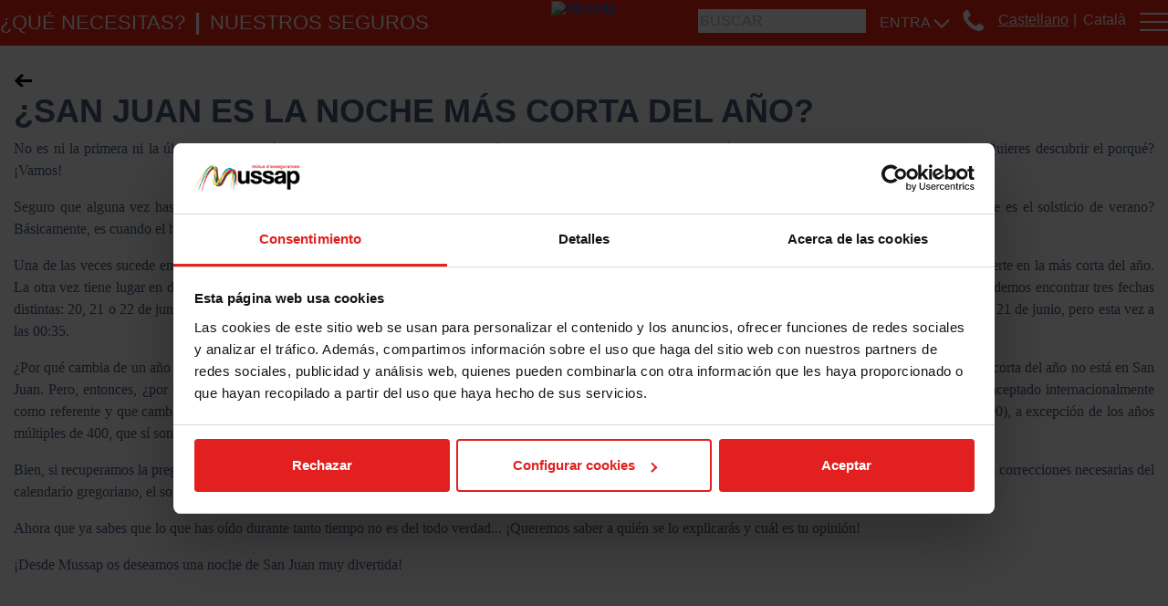

--- FILE ---
content_type: text/html;charset=UTF-8
request_url: https://www.mussap.net/es/san-juan-es-la-noche-mas-corta-del-ano
body_size: 17087
content:




































		<!DOCTYPE html>




























































<html class="ltr" dir="ltr" lang="es-ES">



<head>
	

	<title>¿SAN JUAN ES LA NOCHE MÁS CORTA DEL AÑO? </title>

	<meta content="initial-scale=1.0, width=device-width" name="viewport" />
	<meta name="facebook-domain-verification" content="gkrsbae8e1deqlipehtbbboyxcxlnu" />
	
		
		<link href="https://www.mussap.net/es/san-juan-es-la-noche-mas-corta-del-ano" rel="canonical" />
		<link href="https://www.mussap.net/es/san-juan-es-la-noche-mas-corta-del-ano" hreflang="es-ES" rel="alternate">
		<link href="https://www.mussap.net/ca/sant-joan-es-la-nit-mes-curta-de-l-any" hreflang="ca-ES" rel="alternate">
		
	<link rel="stylesheet" href="https://www.mussap.net/o/MussapWebPublicaV7Theme/css/jquery-ui/jquery-ui.min.css?timestamp=1753866982000"/>
    <link rel="stylesheet" href="https://www.mussap.net/o/MussapWebPublicaV7Theme/css/tooltipster.css?timestamp=1753866982000"/>
    <link rel="stylesheet" href="https://www.mussap.net/o/MussapWebPublicaV7Theme/css/jquery.bxslider.css?timestamp=1753866982000"/>
    <link rel="stylesheet" href="https://www.mussap.net/o/MussapWebPublicaV7Theme/css/lightbox.css?timestamp=1753866982000"/>
    <link rel="stylesheet" href="https://www.mussap.net/o/MussapWebPublicaV7Theme/css/jquery.timepicker.min.css?timestamp=1753866982000"/>






































<meta content="text/html; charset=UTF-8" http-equiv="content-type" />









<meta content="Descubre la verdad sobre la noche de San Juan. Aprende sobre el solsticio de verano y por qué no es la noche más corta del año." lang="es-ES" name="description" />


<script data-senna-track="permanent" src="/o/frontend-js-jquery-web/jquery/jquery.min.js" type="text/javascript"></script><script data-senna-track="permanent" src="/o/frontend-js-jquery-web/jquery/init.js" type="text/javascript"></script><script data-senna-track="permanent" src="/o/frontend-js-jquery-web/jquery/ajax.js" type="text/javascript"></script><script data-senna-track="permanent" src="/o/frontend-js-jquery-web/jquery/bootstrap.bundle.min.js" type="text/javascript"></script><script data-senna-track="permanent" src="/o/frontend-js-jquery-web/jquery/collapsible_search.js" type="text/javascript"></script><script data-senna-track="permanent" src="/o/frontend-js-jquery-web/jquery/fm.js" type="text/javascript"></script><script data-senna-track="permanent" src="/o/frontend-js-jquery-web/jquery/form.js" type="text/javascript"></script><script data-senna-track="permanent" src="/o/frontend-js-jquery-web/jquery/popper.min.js" type="text/javascript"></script><script data-senna-track="permanent" src="/o/frontend-js-jquery-web/jquery/side_navigation.js" type="text/javascript"></script>
<meta property="og:description" content="Descubre la verdad sobre la noche de San Juan. Aprende sobre el solsticio de verano y por qué no es la noche más corta del año.">
<meta property="og:locale" content="es_ES">
<meta property="og:locale:alternate" content="ca_ES">
<meta property="og:locale:alternate" content="es_ES">
<meta property="og:site_name" content="Mussap">
<meta property="og:title" content="¿SAN JUAN ES LA NOCHE MÁS CORTA DEL AÑO? - Mussap - www.mussap.cat">
<meta property="og:type" content="website">
<meta property="og:url" content="https://www.mussap.net">


<link href="https://www.mussap.net/o/MussapWebPublicaV7Theme/images/favicon.ico" rel="icon" />



<link class="lfr-css-file" data-senna-track="temporary" href="https://www.mussap.net/o/MussapWebPublicaV7Theme/css/clay.css?browserId=chrome&amp;themeId=mussapwebpublicav7theme_WAR_MussapWebPublicaV7Theme&amp;minifierType=css&amp;languageId=es_ES&amp;b=7305&amp;t=1753866982000" id="liferayAUICSS" rel="stylesheet" type="text/css" />



<link data-senna-track="temporary" href="/o/frontend-css-web/main.css?browserId=chrome&amp;themeId=mussapwebpublicav7theme_WAR_MussapWebPublicaV7Theme&amp;minifierType=css&amp;languageId=es_ES&amp;b=7305&amp;t=1752662540357" id="liferayPortalCSS" rel="stylesheet" type="text/css" />









	

	





	



	

		<link data-senna-track="temporary" href="/combo?browserId=chrome&amp;minifierType=&amp;themeId=mussapwebpublicav7theme_WAR_MussapWebPublicaV7Theme&amp;languageId=es_ES&amp;b=7305&amp;com_liferay_product_navigation_product_menu_web_portlet_ProductMenuPortlet:%2Fcss%2Fmain.css&amp;t=1753866982000" id="94ff9935" rel="stylesheet" type="text/css" />

	







<script data-senna-track="temporary" type="text/javascript">
	// <![CDATA[
		var Liferay = Liferay || {};

		Liferay.Browser = {
			acceptsGzip: function() {
				return true;
			},

			

			getMajorVersion: function() {
				return 131.0;
			},

			getRevision: function() {
				return '537.36';
			},
			getVersion: function() {
				return '131.0';
			},

			

			isAir: function() {
				return false;
			},
			isChrome: function() {
				return true;
			},
			isEdge: function() {
				return false;
			},
			isFirefox: function() {
				return false;
			},
			isGecko: function() {
				return true;
			},
			isIe: function() {
				return false;
			},
			isIphone: function() {
				return false;
			},
			isLinux: function() {
				return false;
			},
			isMac: function() {
				return true;
			},
			isMobile: function() {
				return false;
			},
			isMozilla: function() {
				return false;
			},
			isOpera: function() {
				return false;
			},
			isRtf: function() {
				return true;
			},
			isSafari: function() {
				return true;
			},
			isSun: function() {
				return false;
			},
			isWebKit: function() {
				return true;
			},
			isWindows: function() {
				return false;
			}
		};

		Liferay.Data = Liferay.Data || {};

		Liferay.Data.ICONS_INLINE_SVG = true;

		Liferay.Data.NAV_SELECTOR = '#navigation';

		Liferay.Data.NAV_SELECTOR_MOBILE = '#navigationCollapse';

		Liferay.Data.isCustomizationView = function() {
			return false;
		};

		Liferay.Data.notices = [
			

			
		];

		Liferay.PortletKeys = {
			DOCUMENT_LIBRARY: 'com_liferay_document_library_web_portlet_DLPortlet',
			DYNAMIC_DATA_MAPPING: 'com_liferay_dynamic_data_mapping_web_portlet_DDMPortlet',
			ITEM_SELECTOR: 'com_liferay_item_selector_web_portlet_ItemSelectorPortlet'
		};

		Liferay.PropsValues = {
			JAVASCRIPT_SINGLE_PAGE_APPLICATION_TIMEOUT: 0,
			NTLM_AUTH_ENABLED: false,
			UPLOAD_SERVLET_REQUEST_IMPL_MAX_SIZE: 314572800
		};

		Liferay.ThemeDisplay = {

			

			
				getLayoutId: function() {
					return '211';
				},

				

				getLayoutRelativeControlPanelURL: function() {
					return '/es/group/mussap/~/control_panel/manage';
				},

				getLayoutRelativeURL: function() {
					return '/es/san-juan-es-la-noche-mas-corta-del-ano';
				},
				getLayoutURL: function() {
					return 'https://www.mussap.net/es/san-juan-es-la-noche-mas-corta-del-ano';
				},
				getParentLayoutId: function() {
					return '7';
				},
				isControlPanel: function() {
					return false;
				},
				isPrivateLayout: function() {
					return 'false';
				},
				isVirtualLayout: function() {
					return false;
				},
			

			getBCP47LanguageId: function() {
				return 'es-ES';
			},
			getCanonicalURL: function() {

				

				return 'https\x3a\x2f\x2fwww\x2emussap\x2enet';
			},
			getCDNBaseURL: function() {
				return 'https://www.mussap.net';
			},
			getCDNDynamicResourcesHost: function() {
				return '';
			},
			getCDNHost: function() {
				return '';
			},
			getCompanyGroupId: function() {
				return '872414';
			},
			getCompanyId: function() {
				return '872386';
			},
			getDefaultLanguageId: function() {
				return 'ca_ES';
			},
			getDoAsUserIdEncoded: function() {
				return '';
			},
			getLanguageId: function() {
				return 'es_ES';
			},
			getParentGroupId: function() {
				return '874377';
			},
			getPathContext: function() {
				return '';
			},
			getPathImage: function() {
				return '/image';
			},
			getPathJavaScript: function() {
				return '/o/frontend-js-web';
			},
			getPathMain: function() {
				return '/es/c';
			},
			getPathThemeImages: function() {
				return 'https://www.mussap.net/o/MussapWebPublicaV7Theme/images';
			},
			getPathThemeRoot: function() {
				return '/o/MussapWebPublicaV7Theme';
			},
			getPlid: function() {
				return '323';
			},
			getPortalURL: function() {
				return 'https://www.mussap.net';
			},
			getScopeGroupId: function() {
				return '874377';
			},
			getScopeGroupIdOrLiveGroupId: function() {
				return '874377';
			},
			getSessionId: function() {
				return '';
			},
			getSiteAdminURL: function() {
				return 'https://www.mussap.net/group/mussap/~/control_panel/manage?p_p_lifecycle=0&p_p_state=maximized&p_p_mode=view';
			},
			getSiteGroupId: function() {
				return '874377';
			},
			getURLControlPanel: function() {
				return '/es/group/control_panel?refererPlid=323';
			},
			getURLHome: function() {
				return 'https\x3a\x2f\x2fwww\x2emussap\x2enet\x2fca\x2fweb\x2fmussap\x2fhome';
			},
			getUserEmailAddress: function() {
				return '';
			},
			getUserId: function() {
				return '872392';
			},
			getUserName: function() {
				return '';
			},
			isAddSessionIdToURL: function() {
				return false;
			},
			isImpersonated: function() {
				return false;
			},
			isSignedIn: function() {
				return false;
			},
			isStateExclusive: function() {
				return false;
			},
			isStateMaximized: function() {
				return false;
			},
			isStatePopUp: function() {
				return false;
			}
		};

		var themeDisplay = Liferay.ThemeDisplay;

		Liferay.AUI = {

			

			getAvailableLangPath: function() {
				return 'available_languages.jsp?browserId=chrome&themeId=mussapwebpublicav7theme_WAR_MussapWebPublicaV7Theme&colorSchemeId=01&languageId=es_ES&b=7305&t=1761586006550';
			},
			getCombine: function() {
				return false;
			},
			getComboPath: function() {
				return '/combo/?browserId=chrome&minifierType=&languageId=es_ES&b=7305&t=1752662545602&';
			},
			getDateFormat: function() {
				return '%d/%m/%Y';
			},
			getEditorCKEditorPath: function() {
				return '/o/frontend-editor-ckeditor-web';
			},
			getFilter: function() {
				var filter = 'raw';

				
					

				return filter;
			},
			getFilterConfig: function() {
				var instance = this;

				var filterConfig = null;

				if (!instance.getCombine()) {
					filterConfig = {
						replaceStr: '.js' + instance.getStaticResourceURLParams(),
						searchExp: '\\.js$'
					};
				}

				return filterConfig;
			},
			getJavaScriptRootPath: function() {
				return '/o/frontend-js-web';
			},
			getLangPath: function() {
				return 'aui_lang.jsp?browserId=chrome&themeId=mussapwebpublicav7theme_WAR_MussapWebPublicaV7Theme&colorSchemeId=01&languageId=es_ES&b=7305&t=1752662545602';
			},
			getPortletRootPath: function() {
				return '/html/portlet';
			},
			getStaticResourceURLParams: function() {
				return '?browserId=chrome&minifierType=&languageId=es_ES&b=7305&t=1752662545602';
			}
		};

		Liferay.authToken = '2wzJEWag';

		

		Liferay.currentURL = '\x2fes\x2fsan-juan-es-la-noche-mas-corta-del-ano';
		Liferay.currentURLEncoded = '\x252Fes\x252Fsan-juan-es-la-noche-mas-corta-del-ano';
	// ]]>
</script>

<script src="/o/js_loader_config?t=1761584947796" type="text/javascript"></script>
<script data-senna-track="permanent" src="/o/frontend-js-aui-web/aui/aui/aui.js" type="text/javascript"></script>
<script data-senna-track="permanent" src="/o/frontend-js-aui-web/liferay/modules.js" type="text/javascript"></script>
<script data-senna-track="permanent" src="/o/frontend-js-aui-web/liferay/aui_sandbox.js" type="text/javascript"></script>
<script data-senna-track="permanent" src="/o/frontend-js-aui-web/aui/attribute-base/attribute-base.js" type="text/javascript"></script>
<script data-senna-track="permanent" src="/o/frontend-js-aui-web/aui/attribute-complex/attribute-complex.js" type="text/javascript"></script>
<script data-senna-track="permanent" src="/o/frontend-js-aui-web/aui/attribute-core/attribute-core.js" type="text/javascript"></script>
<script data-senna-track="permanent" src="/o/frontend-js-aui-web/aui/attribute-observable/attribute-observable.js" type="text/javascript"></script>
<script data-senna-track="permanent" src="/o/frontend-js-aui-web/aui/attribute-extras/attribute-extras.js" type="text/javascript"></script>
<script data-senna-track="permanent" src="/o/frontend-js-aui-web/aui/event-custom-base/event-custom-base.js" type="text/javascript"></script>
<script data-senna-track="permanent" src="/o/frontend-js-aui-web/aui/event-custom-complex/event-custom-complex.js" type="text/javascript"></script>
<script data-senna-track="permanent" src="/o/frontend-js-aui-web/aui/oop/oop.js" type="text/javascript"></script>
<script data-senna-track="permanent" src="/o/frontend-js-aui-web/aui/aui-base-lang/aui-base-lang.js" type="text/javascript"></script>
<script data-senna-track="permanent" src="/o/frontend-js-aui-web/liferay/dependency.js" type="text/javascript"></script>
<script data-senna-track="permanent" src="/o/frontend-js-aui-web/liferay/util.js" type="text/javascript"></script>
<script data-senna-track="permanent" src="/o/frontend-js-web/loader/config.js" type="text/javascript"></script>
<script data-senna-track="permanent" src="/o/frontend-js-web/loader/loader.js" type="text/javascript"></script>
<script data-senna-track="permanent" src="/o/frontend-js-web/liferay/dom_task_runner.js" type="text/javascript"></script>
<script data-senna-track="permanent" src="/o/frontend-js-web/liferay/events.js" type="text/javascript"></script>
<script data-senna-track="permanent" src="/o/frontend-js-web/liferay/lazy_load.js" type="text/javascript"></script>
<script data-senna-track="permanent" src="/o/frontend-js-web/liferay/liferay.js" type="text/javascript"></script>
<script data-senna-track="permanent" src="/o/frontend-js-web/liferay/global.bundle.js" type="text/javascript"></script>
<script data-senna-track="permanent" src="/o/frontend-js-web/liferay/portlet.js" type="text/javascript"></script>
<script data-senna-track="permanent" src="/o/frontend-js-web/liferay/workflow.js" type="text/javascript"></script>




	

	<script data-senna-track="temporary" src="/o/js_bundle_config?t=1761584961884" type="text/javascript"></script>


<script data-senna-track="temporary" type="text/javascript">
	// <![CDATA[
		
			
				
		

		

		
	// ]]>
</script>





	
		

			

			
		
		



	
		

			

			
		
	












	

	





	



	









	
	










<link class="lfr-css-file" data-senna-track="temporary" href="https://www.mussap.net/o/MussapWebPublicaV7Theme/css/main.css?browserId=chrome&amp;themeId=mussapwebpublicav7theme_WAR_MussapWebPublicaV7Theme&amp;minifierType=css&amp;languageId=es_ES&amp;b=7305&amp;t=1753866982000" id="liferayThemeCSS" rel="stylesheet" type="text/css" />








	<style data-senna-track="temporary" type="text/css">

		

			

		

			

		

			

		

	</style>


<link href="/o/commerce-frontend-js/styles/main.css" rel="stylesheet" type="text/css" /><style data-senna-track="temporary" type="text/css">
</style>






<script type="text/javascript">
// <![CDATA[
Liferay.on(
	'ddmFieldBlur', function(event) {
		if (window.Analytics) {
			Analytics.send(
				'fieldBlurred',
				'Form',
				{
					fieldName: event.fieldName,
					focusDuration: event.focusDuration,
					formId: event.formId,
					page: event.page
				}
			);
		}
	}
);

Liferay.on(
	'ddmFieldFocus', function(event) {
		if (window.Analytics) {
			Analytics.send(
				'fieldFocused',
				'Form',
				{
					fieldName: event.fieldName,
					formId: event.formId,
					page: event.page
				}
			);
		}
	}
);

Liferay.on(
	'ddmFormPageShow', function(event) {
		if (window.Analytics) {
			Analytics.send(
				'pageViewed',
				'Form',
				{
					formId: event.formId,
					page: event.page,
					title: event.title
				}
			);
		}
	}
);

Liferay.on(
	'ddmFormSubmit', function(event) {
		if (window.Analytics) {
			Analytics.send(
				'formSubmitted',
				'Form',
				{
					formId: event.formId
				}
			);
		}
	}
);

Liferay.on(
	'ddmFormView', function(event) {
		if (window.Analytics) {
			Analytics.send(
				'formViewed',
				'Form',
				{
					formId: event.formId,
					title: event.title
				}
			);
		}
	}
);
// ]]>
</script>







<script data-senna-track="temporary" type="text/javascript">
	if (window.Analytics) {
		window._com_liferay_document_library_analytics_isViewFileEntry = false;
	}
</script>






















	<!-- jQuery UI -->
    <script src="https://www.mussap.net/o/MussapWebPublicaV7Theme/js/jquery-ui/jquery-ui.min.js" type="text/javascript"></script>
    <script src="https://www.mussap.net/o/MussapWebPublicaV7Theme/js/vendor/jquery.tooltipster.min.js" type="text/javascript"></script>
    <script src="https://www.mussap.net/o/MussapWebPublicaV7Theme/js/vendor/jquery.royalslider.min.js" type="text/javascript"></script>
    <script src="https://www.mussap.net/o/MussapWebPublicaV7Theme/js/vendor/jquery.bxslider.min.js" type="text/javascript"></script>
    <script src="https://www.mussap.net/o/MussapWebPublicaV7Theme/js/vendor/jquery.fileinput.js"></script>
    <script src="https://www.mussap.net/o/MussapWebPublicaV7Theme/js/vendor/jquery.timepicker.min.js"></script>
    <script src="https://www.mussap.net/o/MussapWebPublicaV7Theme/js/jquery-validate/jquery.validate.min.js"></script>
		<script src="https://www.mussap.net/o/MussapWebPublicaV7Theme/js/jquery-validate/localization/messages_es.min.js"></script>
    
    
    
    <script>
		var dataLayer=window.dataLayer=window.dataLayer || [];
		dataLayer.push({'entorno':'test',
			'idioma': 'es_ES',
			'page_name': '¿SAN JUAN ES LA NOCHE MÁS CORTA DEL AÑO? - Mussap - www.mussap.cat', 
			'product_name': ''})
	</script>
	<!-- Google Tag Manager -->
	<script>(function(w,d,s,l,i){w[l]=w[l]||[];w[l].push({'gtm.start':
	new Date().getTime(),event:'gtm.js'});var f=d.getElementsByTagName(s)[0],
	j=d.createElement(s),dl=l!='dataLayer'?'&l='+l:'';j.async=true;j.src=
	'https://www.googletagmanager.com/gtm.js?id='+i+dl;f.parentNode.insertBefore(j,f);
	})(window,document,'script','dataLayer','GTM-N778Q6R');</script>
	<!-- End Google Tag Manager -->

		<script type="application/ld+json">
		{
		  "@context": "http://schema.org",
		  "@type": "InsuranceAgency",
		  "@id": "https://www.mussap.net/#organization",
		  "name": "Mussap",
		  "url": "https://www.mussap.net/es/home",
		  "logo": "https://www.mussap.net/o/MussapWebPublicaV7Theme/images/logo-ESP-331x92.png",
		  "description": "Mutua catalana de seguros. En Mussap encontrarás el seguro que necesitas: coche, hogar, subvención, asistencia, viajes, mascotas...",
		  "address": {
		    "@type": "PostalAddress",
		    "streetAddress": "Via Laietana, 20",
		    "addressLocality": "Barcelona",
		    "addressRegion": "Catalonia",
		    "postalCode": "08003",
		    "addressCountry": "Spain"
		  },
		  "telephone": "+34932956300",
		  "image": ["https://www.mussap.net/documents/874485/976345/slide-valors-propers.jpg","https://www.mussap.net/documents/874485/976345/slide-valors-accessibles.jpg", "https://www.mussap.net/documents/874485/976345/slide-valors-compromesos.jpg", "https://www.mussap.net/documents/874485/976345/slide-valors-transparents.jpg"],
		  "contactPoint": {
		    "@type": "ContactPoint",
		    "telephone": "900 847 123",
		    "contactType": "customer service"
		  },
		  "openingHoursSpecification": [
		    {
		      "@type": "OpeningHoursSpecification",
		      "dayOfWeek": [
		        "Monday",
		        "Tuesday",
		        "Wednesday",
		        "Thursday",
		        "Friday"
		      ],
		      "opens": "09:00",
		      "closes": "18:00"
		    }
		  ],
		  "sameAs": [
		    "https://www.facebook.com/mutuamussap",
		    "https://www.instagram.com/mussap_mutua",
		    "https://es.linkedin.com/company/mussap",
		    "https://www.youtube.com/user/lamutua?cbrd=1&ucbcb=1",
		    "https://twitter.com/mussap"
		  ]
		}
		</script>
	
		<script id="Cookiebot" src="https://consent.cookiebot.com/uc.js" data-culture="es"  data-cbid="c2dca2d6-1bcc-40a7-b6de-de5c414f3681" data-blockingmode="auto" type="text/javascript" async></script>
</head>

<body class="chrome controls-visible  yui3-skin-sam signed-out public-page site">

<!-- Google Tag Manager (noscript) -->
<noscript><iframe src="https://www.googletagmanager.com/ns.html?id=GTM-N778Q6R"
height="0" width="0" style="display:none;visibility:hidden"></iframe></noscript>
<!-- End Google Tag Manager (noscript) -->


















































































<div class="container-fluid" id="wrapper">
	<header id="banner" role="banner">
		<div id="heading" class="row desktop">
			
			<div class="col-md-4">
				<nav class="sort-pages modify-pages" id="navigation" role="navigation">
					<ul role="menubar">
						<li id="queNecesites" role="presentation">
							
								<span role="menuitem"><span> ¿Qué necesitas?</span></span>
								<div class="infoQueNecesites">
									<div class="llistatQueNecesites">
										<div>
											<a id="assistencia" href='/es/asistencia'>ASISTENCIA</a>
											<span id="sinistres" >
												COMUNICAR SINIESTRO
												<div>
													<a href='/es/comunicar-siniestro-de-autos'>Comunicar Siniestros de automóviles</a>
													<a href='/es/comunicar-siniestros-otros-seguros'>Comunicar Siniestros otros seguros</a>
												</div>
											</span>
											<a id="mediadors" href='/es/contacto?pMoveWindow=mediadors'>Encuentra tu mediador</a>
											<a id="tallers" href='/es/talleres'>Encuentra un taller</a>
											<a id="veterinaris" href='/es/veterinarios'>Encuentra un veterinario</a>
											<a id="pagRebuts" href='/es/pago-con-recibo'>Pago de recibos</a>
											<a id="contacte" href='/es/contacto'>Contacto</a>
										</div>
									</div>
								</div>
							
						</li>
						<li role="presentation">
								<span id="desplegarAssegurances" role="menuitem"><span> Nuestros seguros</span></span>
						</li>
					</ul>
				</nav>
			</div>
			
			

			
			<div aria-level="1" class="site-title col-md-4" role="heading">
					<!--
					<a class="logo custom-logo" href="https://www.mussap.net/es" title="Ir a Mussap">
						<img loading="lazy" alt="Mussap" height="47" src="/image/layout_set_logo?img_id=1130312&amp;t=1761584993285" width="183" />
					</a>
					-->
						<a class="logo custom-logo" href="/es/home" title="Ir a Mussap">
							<img loading="lazy" alt="Mussap" height="47" src="/image/layout_set_logo?img_id=1130312&amp;t=1761584993285" width="183" />
						</a>
				
			</div>
			<div class="enlaces col-md-4">
				<ul>
					<li>
						<form action="/es/busqueda" method="GET">
							<input type="hidden" name="reload" value="true">
							<input type="hidden" name="reset" value="true">				
							<input type="hidden" id="p_p_id" name="p_p_id" value="com_liferay_portal_search_web_portlet_SearchPortlet">
							<input type="hidden" id="p_p_lifecycle" name="p_p_lifecycle" value="0">
							<input type="hidden" id="p_p_state" name="p_p_state" value="maximized">
							<input type="hidden" id="p_p_mode" name="p_p_mode" value="view">
							<input type="hidden" id="_com_liferay_portal_search_web_portlet_SearchPortlet_mvcPath" name="_com_liferay_portal_search_web_portlet_SearchPortlet_mvcPath" value="/search.jsp">
							<input type="hidden" id="_com_liferay_portal_search_web_portlet_SearchPortlet_scope" name="_com_liferay_portal_search_web_portlet_SearchPortlet_scope" value="everything">
								<input name="_com_liferay_portal_search_web_portlet_SearchPortlet_keywords" placeholder="BUSCAR" />
						</form>
					</li>
					<li id="entra">
						<span>ENTRA <img src="https://www.mussap.net/o/MussapWebPublicaV7Theme/images/fletxa_blanca_petita_2.png" /></span>
						<div class="infoEntra">
							<div class="barraGris"></div>
							<div class="llistatEntra">
									<div>
										<a id="portalperits" href='https://perito.mussap.net/wps/portal/perito/ ' target="_blank">portal peritos</a>
										<a id="portaltallers" href='https://taller.mussap.net/wps/portal/taller/' target="_blank">portal talleres</a>
										<a id="portalcollaboradors" href='https://colaborador.mussap.net/wps/portal/colaborador/' target="_blank">portal colaboradores</a>
										<a id="portalmediadors" href='https://mediador.mussap.net/wps/portal/mediador' target="_blank">portal mediador</a>
									</div>
							</div>
						</div>
					</li>
					<li id="telefon">
						<span class="icono">
							
						</span>
						<div class="barraGris"></div>
							<div class="infoTelefon">
								<div class="llistatTelefon">
									<div>
										<span id="assistencia24" class="selected">asistencia 24h</span>
										<span id="sucursals">oficinas</span>
										<span id="ofgeneral">Servicio de atención al mutualista</span>
									</div>
								</div>
								<div class="opcionsTelefon">
									<div>
										<div class="assistencia24 selected">
											<div class="col-md-2">
												<span class="subtitle"><a href="tel:900847123" class="telefon">900 847 123</a></span>
												<span>Servicio de Atención al Mutualista</span>
											</div>
											<div class="col-md-2">
												<span class="subtitle"><a href="tel:900800822 " class="telefon">900 800 822 </a></span>
												<span>Asistencia para Automóviles o Declaración de Siniestros de Automóviles.</span>
											</div>
											<div class="col-md-2">
												<span class="subtitle"><a href="tel:900828922" class="telefon">900 828 922</a></span>
												<span>Siniestros de Hogar, Comunidades, Comercios, RC o Alquiler Protegido.  </span>
											</div>
											<div class="col-md-2">
												<span class="subtitle"><a href="tel:900264947" class="telefon">900 264 947</a></span>
												<span>Atención 24 horas por defunción</span>
											</div>
											<div class="col-md-2">
												<span class="subtitle"><a href="tel:900264792" class="telefon">900 264 792</a></span>
												<span>Bicicletas, Embarcaciones, Mascotas. </span>
											</div>
											<div class="col-md-2">
												<span class="subtitle"><a href="tel:900264793" class="telefon">900 264 793</a></span>
												<span>Asistencia en viaje para Personas </span>
											</div>
										</div>
										<div class="sucursals">
											<div>
												<span class="subtitle">Sede Central</span>
												<span class="subtitle">Barcelona</span>
												<span>Via Laietana, 20 àtic</span> 
												<span>08003 Barcelona</span>
												<span><a href="tel:932956300" class="telefon">932 956 300</a></span>
											</div>
											<div>
												<span class="subtitle">Girona</span>
												<span>C/ del Carme, 11</span> 
												<span>17004 Girona</span>
												<span><a href="tel:972222279" class="telefon">972 222 279</a></span>
											</div>
											<div>
												<span class="subtitle">Tarragona</span>
												<span>Av. President Lluís Companys, 14</span> 
												<span>43005 Tarragona</span>
												<span><a href="tel:977212487" class="telefon">977 212 487</a></span>
											</div>
											<div>
												<span class="subtitle">Lleida</span>
												<span>Gran Passeig de Ronda, 114</span>
												<span>25006 Lleida</span>
												<span><a href="tel:973011620" class="telefon">973 011 620</a></span>
											</div>
											<div>
												<span class="subtitle">Saragossa</span>
												<span><a href="tel:600401794" class="telefon">600 401 794</a></span>
											</div>
											<div>
												<span class="subtitle">valència</span>
												<span><a href="tel:963021290" class="telefon">96 302 12 90</a></span>
											</div>
											<div>
												<span class="subtitle">pamplona</span>
												<span><a href="tel:607188787" class="telefon">607 188 787</a></span>
											</div>
										</div>
										<div class="ofgeneral">
											<div class="col-md-12">
												<span class="subtitle"><a href="tel:900847123" class="telefon">900 847 123</a></span>
												<span>Servicio de atención al mutualista</span>
											</div>
										</div>
									</div>
								</div>
							</div>
					</li>
					<li id="idioma">
						<div class="llistatIdioma">
							<div>
										<a href='/es/san-juan-es-la-noche-mas-corta-del-ano' class="selected">Castellano</a>
										<a href='/ca/sant-joan-es-la-nit-mes-curta-de-l-any'>Català</a>
							</div>
						</div>
					</li>
					<li class="navegacion">
						<div class="collapse-btn">
							<span class="menuNav" title="Veure Men&uacute;">
								<span class="menu-activador-linea"></span>
								<span class="menu-activador-linea"></span>
								<span class="menu-activador-linea"></span>
							</span>
						</div>
						<div class="barraGris"></div>
							<div class="nav-container listaNavegacion">
<nav class="sort-pages modify-pages" id="navigation" role="navigation">
	<ul aria-label="Páginas del sitio web" role="menubar">

			<li class="" id="layout_3" role="presentation">
				
				<a aria-labelledby="layout_3"  href="https://www.mussap.net/es/quienes-somos"  role="menuitem"><span> Quiénes somos</span></a>

			</li>

			<li class="" id="layout_5" role="presentation">
				
				<a aria-labelledby="layout_5"  href="https://www.mussap.net/es/espacio-mutua"  role="menuitem"><span> Espacio mutua</span></a>

			</li>

			<li class="selected" id="layout_7" role="presentation">
				
				<a aria-labelledby="layout_7" aria-haspopup='true' href="https://www.mussap.net/es/blog-actualidad"  role="menuitem"><span> Actualidad</span></a>

					<ul class="child-menu" role="menu">


							<li class="selected" id="layout_349" role="presentation">
								<a aria-labelledby="layout_349" href="https://www.mussap.net/es/como-evitar-caer-en-una-estafa-durante-el-black-friday"  role="menuitem">¿Cómo evitar caer en una estafa durante el Black Friday?</a>
							</li>
					</ul>
			</li>
	</ul>
</nav>							</div>
					</li>
				</ul>
			</div>
		</div>
		
		<div id="heading" class="row mobile">
			<div class="collapse-btn">
				<span class="menuNav" title="Veure Men&uacute;">
					<span class="menu-activador-linea"></span>
					<span class="menu-activador-linea"></span>
					<span class="menu-activador-linea"></span>
				</span>
			</div>
				<div class="nav-container listaNavegacion">
					<nav class="sort-pages modify-pages" id="navigation" role="navigation">
						<ul role="menubar">
							<li id="queNecesites" role="presentation">
								
									<span role="menuitem"><span> ¿Qué necesitas?</span></span>
									<div class="infoQueNecesites">
										<div class="llistatQueNecesites">
											<div>
												<a id="assistencia" href='/es/asistencia'>ASISTENCIA</a>
												<span id="sinistres" >
													COMUNICAR SINIESTRO
													<div>
														<a href='/es/comunicar-siniestro-de-autos'>Comunicar Siniestros de automóviles</a>
														<a href='/es/comunicar-siniestros-otros-seguros'>Comunicar Siniestros otros seguros</a>
													</div>
												</span>
												<a id="tallers" href='/es/contacto?pMoveWindow=mediadors'>Encuentra tu mediador</a>
												<a id="tallers" href='/es/talleres'>Encuentra un taller</a>
												<a id="veterinaris" href='/es/veterinarios'>Encuentra un veterinario</a>
												<a id="pagRebuts" href='/es/pago-con-recibo'>Pago de recibos</a>
												<a id="contacte" href='/es/contacto'>Contacto</a>
											</div>
										</div>
									</div>
								
							</li>
							<li role="presentation">
									<span id="desplegarAssegurancesMobile" role="menuitem"><span> Nuestros seguros</span></span>
							</li>
						</ul>
					</nav>
<nav class="sort-pages modify-pages" id="navigation" role="navigation">
	<ul aria-label="Páginas del sitio web" role="menubar">

			<li class="" id="layout_3" role="presentation">
				
				<a aria-labelledby="layout_3"  href="https://www.mussap.net/es/quienes-somos"  role="menuitem"><span> Quiénes somos</span></a>

			</li>

			<li class="" id="layout_5" role="presentation">
				
				<a aria-labelledby="layout_5"  href="https://www.mussap.net/es/espacio-mutua"  role="menuitem"><span> Espacio mutua</span></a>

			</li>

			<li class="selected" id="layout_7" role="presentation">
				
				<a aria-labelledby="layout_7" aria-haspopup='true' href="https://www.mussap.net/es/blog-actualidad"  role="menuitem"><span> Actualidad</span></a>

					<ul class="child-menu" role="menu">


							<li class="selected" id="layout_349" role="presentation">
								<a aria-labelledby="layout_349" href="https://www.mussap.net/es/como-evitar-caer-en-una-estafa-durante-el-black-friday"  role="menuitem">¿Cómo evitar caer en una estafa durante el Black Friday?</a>
							</li>
					</ul>
			</li>
	</ul>
</nav>					<nav>
						<ul>
							<li id="entra">
								<span>ENTRA <img src="https://www.mussap.net/o/MussapWebPublicaV7Theme/images/fletxa_blanca_petita_2.png" /></span>
								<div class="infoEntra">
									<div class="llistatEntra">
											<div>
												<a id="portalperits" href='https://perito.mussap.net/wps/portal/perito/ ' target="_blank">portal peritos</a>
												<a id="portaltallers" href='https://taller.mussap.net/wps/portal/taller/' target="_blank">portal talleres</a>
												<a id="portalcollaboradors" href='https://colaborador.mussap.net/wps/portal/colaborador/' target="_blank">portal colaboradores</a>
												<a id="portalmediadors" href='https://mediador.mussap.net/wps/portal/mediador' target="_blank">portal mediador</a>
											</div>
									</div>
								</div>
							</li>
						</ul>
					</nav>
				</div>
			<div aria-level="1" class="site-title col-md-4" role="heading">
					<!--
					<a class="logo custom-logo" href="https://www.mussap.net/es" title="Ir a Mussap">
						<img loading="lazy" alt="Mussap" height="47" src="/image/layout_set_logo?img_id=1130312&amp;t=1761584993285" width="183" />
					</a>
					-->
						<a class="logo custom-logo" href="/es/home" title="Ir a Mussap">
							<img loading="lazy" alt="Mussap" height="47" src="/image/layout_set_logo?img_id=1130312&amp;t=1761584993285" width="183" />
						</a>
			</div>
			<div class="enlaces col-md-4">
				<ul>
					<li id="telefon">
						<span class="icono">
							
						</span>
							<div class="infoTelefon">
								<div class="llistatTelefon">
									<div>
										<span id="assistencia24" class="selected">asistencia 24h</span>
										<span id="sucursals">oficinas</span>
										<span id="ofgeneral">Servicio de atención al mutualista</span>
									</div>
								</div>
								<div class="opcionsTelefon">
									<div>
										<div class="assistencia24 selected">
											<div class="col-md-2">
												<span class="subtitle"><a href="tel:900847123" class="telefon">900 847 123</a></span>
												<span>Servicio de Atención al Mutualista</span>
											</div>
											<div class="col-md-2">
												<span class="subtitle"><a href="tel:900800822 " class="telefon">900 800 822 </a></span>
												<span>Asistencia para Automóviles o Declaración de Siniestros de Automóviles.</span>
											</div>
											<div class="col-md-2">
												<span class="subtitle"><a href="tel:900828922" class="telefon">900 828 922</a></span>
												<span>Siniestros de Hogar, Comunidades, Comercios, RC o Alquiler Protegido.  </span>
											</div>
											<div class="col-md-2">
												<span class="subtitle"><a href="tel:900264947" class="telefon">900 264 947</a></span>
												<span>Atención 24 horas por defunción</span>
											</div>
											<div class="col-md-2">
												<span class="subtitle"><a href="tel:900264792" class="telefon">900 264 792</a></span>
												<span>Bicicletas, Embarcaciones, Mascotas. </span>
											</div>
											<div class="col-md-2">
												<span class="subtitle"><a href="tel:900264793" class="telefon">900 264 793</a></span>
												<span>Asistencia en viaje para Personas </span>
											</div>
										</div>
										<div class="sucursals">
											<div class="col-md-2">
												<span class="subtitle">Sede Central</span>
												<span class="subtitle">Barcelona</span>
												<span>Via Laietana, 20 àtic</span> 
												<span>08003 Barcelona</span>
												<span><a href="tel:932956300" class="telefon">932 956 300</a></span>
											</div>
											<div class="col-md-1">
												<span class="subtitle">Girona</span>
												<span>C/ del Carme, 11</span> 
												<span>17004 Girona</span>
												<span><a href="tel:972222279" class="telefon">972 222 279</a></span>
											</div>
											<div class="col-md-2">
												<span class="subtitle">Tarragona</span>
												<span>Av. President Lluís Companys, 14</span> 
												<span>43005 Tarragona</span>
												<span><a href="tel:977212487" class="telefon">977 212 487</a></span>
											</div>
											<div class="col-md-2">
												<span class="subtitle">Lleida</span>
												<span>Gran Passeig de Ronda, 114</span>
												<span>25006 Lleida</span>
												<span><a href="tel:973011620" class="telefon">973 011 620</a></span>
											</div>
											<div class="col-md-2">
												<span class="subtitle">Saragossa</span>
												<span><a href="tel:600401794" class="telefon">600 401 794</a></span>
											</div>
											<div class="col-md-2">
												<span class="subtitle">valència</span>
												<span><a href="tel:963021290" class="telefon">96 302 12 90</a></span>
											</div>
											<div class="col-md-1">
												<span class="subtitle">pamplona</span>
												<span><a href="tel:607188787" class="telefon">607 188 787</a></span>
											</div>
										</div>
										<div class="ofgeneral">
											<div class="col-md-12">
												<span class="subtitle"><a href="tel:900847123" class="telefon">900 847 123</a></span>
												<span>Servicio de atención al mutualista</span>
											</div>
										</div>
									</div>
								</div>
							</div>
					</li>
					<li id="idioma">
						<div class="llistatIdioma">
							<div>
										<a href='/ca/sant-joan-es-la-nit-mes-curta-de-l-any'>ca</a>
										<a href='/es/san-juan-es-la-noche-mas-corta-del-ano' class="selected">es</a>
							</div>
						</div>
					</li>
				</ul>
			</div>
		</div>


		
	</header>
	


















<div class="journal-content-article " data-analytics-asset-id="874482" data-analytics-asset-title="SLIDE" data-analytics-asset-type="web-content">
	

	<div class="slideAsseguranca slideProductes">
	<div class="desplegable">
	    <div class="navegacioProductes">
	        <div>
    	        <div class="navegacioProductesEntrades">
    	            <div class="navegacioProductesEntradesText">
    	                    	                    Escoge tu seguro
    	            </div>
    	        </div>
	        </div>
	    </div>
	    <div>
	        <ul class="desplegableOpcio">
            	    <li>
            		    <span>particular</span>
            		    <div>
            		        <div>
                		        <ul class="desplegableTipus">
                                    	    <li tipus="1">
                                    	        <div class="desplegableImatge">
                                                    	<picture data-fileentryid="1814319"><source media="(max-width:78px)" srcset="/o/adaptive-media/image/1814319/Preview-1000x0/icon-particulars-edifici-off+%281%29.png?t=1633426481654" /><source media="(max-width:78px) and (min-width:78px)" srcset="/o/adaptive-media/image/1814319/Thumbnail-300x300/icon-particulars-edifici-off+%281%29.png?t=1633426481654" /><img loading="lazy" alt="" data-fileentryid="1814319" src="/documents/874485/874487/icon-particulars-edifici-off+%281%29.png/92926c7e-1306-4fbf-9c70-9a884ee7f3bd?t=1633426481654" class="opcioBlanca" /></picture>
                                                    	<picture data-fileentryid="1814331"><source media="(max-width:78px)" srcset="/o/adaptive-media/image/1814331/Preview-1000x0/icon-particulars-edifici-on+%281%29.png?t=1633426481809" /><source media="(max-width:78px) and (min-width:78px)" srcset="/o/adaptive-media/image/1814331/Thumbnail-300x300/icon-particulars-edifici-on+%281%29.png?t=1633426481809" /><img loading="lazy" alt="" data-fileentryid="1814331" src="/documents/874485/874487/icon-particulars-edifici-on+%281%29.png/a6527992-6782-2b0e-c12f-8739b8ae1cce?t=1633426481809" class="opcioHover" /></picture>
                                        		    <span>vivienda</span>
                                    		    </div>
                                    		    <div class="desplegableAsseguranca">
                                    		        <ul>
                                                        		<li>
                                                        		    <a href='/es/seguro-hogar'>
                                                        		        Hogar
                                                        	        </a>
                                                        		</li>
                                                        		<li>
                                                        		    <a href='/es/seguro-comunidad-propietarios'>
                                                        		        Comunidades de Propietarios
                                                        	        </a>
                                                        		</li>
                                                        		<li>
                                                        		    <a href='/es/seguro-alquiler-protegido-vivienda'>
                                                        		        Alquiler Protegido Viviendas
                                                        	        </a>
                                                        		</li>
                                                        		<li>
                                                        		    <a href='/es/seguro-alquiler-protegido-local'>
                                                        		        Alquiler Protegido Locales
                                                        	        </a>
                                                        		</li>
                                                        <span></span>
                                    		        </ul>
                                    		    </div>
                                    		</li>
                                    	    <li tipus="2">
                                    	        <div class="desplegableImatge">
                                                    	<picture data-fileentryid="1497125"><source media="(max-width:78px)" srcset="/o/adaptive-media/image/1497125/Preview-1000x0/icon-empresa-automobils-off.png?t=1630903621254" /><source media="(max-width:78px) and (min-width:78px)" srcset="/o/adaptive-media/image/1497125/Thumbnail-300x300/icon-empresa-automobils-off.png?t=1630903621254" /><img loading="lazy" alt="" data-fileentryid="1497125" src="/documents/874485/874487/icon-empresa-automobils-off.png/92f1f8bf-76d8-c5be-2a47-9a2de661adcd?t=1630903621254" class="opcioBlanca" /></picture>
                                                    	<picture data-fileentryid="1497131"><source media="(max-width:78px)" srcset="/o/adaptive-media/image/1497131/Preview-1000x0/icon-empresa-automobils-on.png?t=1630903621286" /><source media="(max-width:78px) and (min-width:78px)" srcset="/o/adaptive-media/image/1497131/Thumbnail-300x300/icon-empresa-automobils-on.png?t=1630903621286" /><img loading="lazy" alt="" data-fileentryid="1497131" src="/documents/874485/874487/icon-empresa-automobils-on.png/417b4132-4f4d-56a6-48f9-3efdc5758bfc?t=1630903621286" class="opcioHover" /></picture>
                                        		    <span>auto</span>
                                    		    </div>
                                    		    <div class="desplegableAsseguranca">
                                    		        <ul>
                                                        		<li>
                                                        		    <a href='/es/seguro-coche'>
                                                        		        Automóviles
                                                        	        </a>
                                                        		</li>
                                                        <span></span>
                                    		        </ul>
                                    		    </div>
                                    		</li>
                                    	    <li tipus="3">
                                    	        <div class="desplegableImatge">
                                                    	<picture data-fileentryid="1514370"><source media="(max-width:78px)" srcset="/o/adaptive-media/image/1514370/Preview-1000x0/icon-particulars-personals-off.png?t=1630989505045" /><source media="(max-width:78px) and (min-width:78px)" srcset="/o/adaptive-media/image/1514370/Thumbnail-300x300/icon-particulars-personals-off.png?t=1630989505045" /><img loading="lazy" alt="" data-fileentryid="1514370" src="/documents/874485/874487/icon-particulars-personals-off.png/c246e80c-3c9e-6634-d81d-0c94a43acdbe?t=1630989505045" class="opcioBlanca" /></picture>
                                                    	<picture data-fileentryid="1514376"><source media="(max-width:78px)" srcset="/o/adaptive-media/image/1514376/Preview-1000x0/icon-particulars-personals-on.png?t=1630989505076" /><source media="(max-width:78px) and (min-width:78px)" srcset="/o/adaptive-media/image/1514376/Thumbnail-300x300/icon-particulars-personals-on.png?t=1630989505076" /><img loading="lazy" alt="" data-fileentryid="1514376" src="/documents/874485/874487/icon-particulars-personals-on.png/66266b8d-2d6b-e01d-009b-d89e47451f3e?t=1630989505076" class="opcioHover" /></picture>
                                        		    <span>personales</span>
                                    		    </div>
                                    		    <div class="desplegableAsseguranca">
                                    		        <ul>
                                                        		<li>
                                                        		    <a href='/es/seguro-accidentes'>
                                                        		        Accidentes
                                                        	        </a>
                                                        		</li>
                                                        		<li>
                                                        		    <a href='/es/seguro-responsabilidad-civil-empresa'>
                                                        		        Responsabilidad Civil
                                                        	        </a>
                                                        		</li>
                                                        <span></span>
                                    		        </ul>
                                    		    </div>
                                    		</li>
                                    	    <li tipus="4">
                                    	        <div class="desplegableImatge">
                                                    	<picture data-fileentryid="1514382"><source media="(max-width:78px)" srcset="/o/adaptive-media/image/1514382/Preview-1000x0/icon-particulars-mascota-off.png?t=1630989505106" /><source media="(max-width:78px) and (min-width:78px)" srcset="/o/adaptive-media/image/1514382/Thumbnail-300x300/icon-particulars-mascota-off.png?t=1630989505106" /><img loading="lazy" alt="" data-fileentryid="1514382" src="/documents/874485/874487/icon-particulars-mascota-off.png/6b061ffd-01a5-abbb-798d-f8ebd9287355?t=1630989505106" class="opcioBlanca" /></picture>
                                                    	<picture data-fileentryid="1514388"><source media="(max-width:78px)" srcset="/o/adaptive-media/image/1514388/Preview-1000x0/icon-particulars-mascota-on.png?t=1630989505146" /><source media="(max-width:78px) and (min-width:78px)" srcset="/o/adaptive-media/image/1514388/Thumbnail-300x300/icon-particulars-mascota-on.png?t=1630989505146" /><img loading="lazy" alt="" data-fileentryid="1514388" src="/documents/874485/874487/icon-particulars-mascota-on.png/96c373e2-fda3-b1ca-203e-a58958196bd6?t=1630989505146" class="opcioHover" /></picture>
                                        		    <span>mascota</span>
                                    		    </div>
                                    		    <div class="desplegableAsseguranca">
                                    		        <ul>
                                                        		<li>
                                                        		    <a href='/es/seguro-mascota'>
                                                        		        Mascota
                                                        	        </a>
                                                        		</li>
                                                        <span></span>
                                    		        </ul>
                                    		    </div>
                                    		</li>
                                    	    <li tipus="5">
                                    	        <div class="desplegableImatge">
                                                    	<picture data-fileentryid="1514394"><source media="(max-width:78px)" srcset="/o/adaptive-media/image/1514394/Preview-1000x0/icon-particulars-instrumusicals-off.png?t=1630989505191" /><source media="(max-width:78px) and (min-width:78px)" srcset="/o/adaptive-media/image/1514394/Thumbnail-300x300/icon-particulars-instrumusicals-off.png?t=1630989505191" /><img loading="lazy" alt="" data-fileentryid="1514394" src="/documents/874485/874487/icon-particulars-instrumusicals-off.png/84c1a336-d035-c998-65cf-b5ba8fdfbd87?t=1630989505191" class="opcioBlanca" /></picture>
                                                    	<picture data-fileentryid="1514400"><source media="(max-width:78px)" srcset="/o/adaptive-media/image/1514400/Preview-1000x0/icon-particulars-instrumusicals-on.png?t=1630989505221" /><source media="(max-width:78px) and (min-width:78px)" srcset="/o/adaptive-media/image/1514400/Thumbnail-300x300/icon-particulars-instrumusicals-on.png?t=1630989505221" /><img loading="lazy" alt="" data-fileentryid="1514400" src="/documents/874485/874487/icon-particulars-instrumusicals-on.png/074bd229-4045-c2a3-6ecc-dfad5653f8c8?t=1630989505221" class="opcioHover" /></picture>
                                        		    <span>Instrumentos Musicales</span>
                                    		    </div>
                                    		    <div class="desplegableAsseguranca">
                                    		        <ul>
                                                        		<li>
                                                        		    <a href='/es/seguro-instrumentos-musicales'>
                                                        		        Instrumentos Musicales
                                                        	        </a>
                                                        		</li>
                                                        <span></span>
                                    		        </ul>
                                    		    </div>
                                    		</li>
                                    	    <li tipus="6">
                                    	        <div class="desplegableImatge">
                                                    	<picture data-fileentryid="1514406"><source media="(max-width:78px)" srcset="/o/adaptive-media/image/1514406/Preview-1000x0/icon-particulars-ca%C3%A7apesca-off.png?t=1630989505245" /><source media="(max-width:78px) and (min-width:78px)" srcset="/o/adaptive-media/image/1514406/Thumbnail-300x300/icon-particulars-ca%C3%A7apesca-off.png?t=1630989505245" /><img loading="lazy" alt="" data-fileentryid="1514406" src="/documents/874485/874487/icon-particulars-ca%C3%A7apesca-off.png/cbe946b9-b2b4-1ac4-07d7-0ae70ac62191?t=1630989505245" class="opcioBlanca" /></picture>
                                                    	<picture data-fileentryid="1514412"><source media="(max-width:78px)" srcset="/o/adaptive-media/image/1514412/Preview-1000x0/icon-particulars-ca%C3%A7apesca-on.png?t=1630989505269" /><source media="(max-width:78px) and (min-width:78px)" srcset="/o/adaptive-media/image/1514412/Thumbnail-300x300/icon-particulars-ca%C3%A7apesca-on.png?t=1630989505269" /><img loading="lazy" alt="" data-fileentryid="1514412" src="/documents/874485/874487/icon-particulars-ca%C3%A7apesca-on.png/e86b2c00-8388-b561-eb9c-add2ca2a4b34?t=1630989505269" class="opcioHover" /></picture>
                                        		    <span>caza y<br> pesca</span>
                                    		    </div>
                                    		    <div class="desplegableAsseguranca">
                                    		        <ul>
                                                        		<li>
                                                        		    <a href='/es/seguro-caza'>
                                                        		        Caza
                                                        	        </a>
                                                        		</li>
                                                        		<li>
                                                        		    <a href='/es/seguro-pesca'>
                                                        		        Pesca
                                                        	        </a>
                                                        		</li>
                                                        <span></span>
                                    		        </ul>
                                    		    </div>
                                    		</li>
                                    	    <li tipus="7">
                                    	        <div class="desplegableImatge">
                                                    	<picture data-fileentryid="2026315"><source media="(max-width:78px)" srcset="/o/adaptive-media/image/2026315/Preview-1000x0/icon-particulars-patinet-off.png?t=1634112961422" /><source media="(max-width:78px) and (min-width:78px)" srcset="/o/adaptive-media/image/2026315/Thumbnail-300x300/icon-particulars-patinet-off.png?t=1634112961422" /><img loading="lazy" alt="" data-fileentryid="2026315" src="/documents/874485/874487/icon-particulars-patinet-off.png/49d77b04-7f8c-db65-89d6-e44243d82fd0?t=1634112961422" class="opcioBlanca" /></picture>
                                                    	<picture data-fileentryid="2026325"><source media="(max-width:78px)" srcset="/o/adaptive-media/image/2026325/Preview-1000x0/icon-particulars-patinet-on+%281%29.png?t=1634112961582" /><source media="(max-width:78px) and (min-width:78px)" srcset="/o/adaptive-media/image/2026325/Thumbnail-300x300/icon-particulars-patinet-on+%281%29.png?t=1634112961582" /><img loading="lazy" alt="" data-fileentryid="2026325" src="/documents/874485/874487/icon-particulars-patinet-on+%281%29.png/cd0ad972-d120-8c4c-883f-fdfcb716983e?t=1634112961582" class="opcioHover" /></picture>
                                        		    <span>Movilidad Personal</span>
                                    		    </div>
                                    		    <div class="desplegableAsseguranca">
                                    		        <ul>
                                                        		<li>
                                                        		    <a href='/es/seguro-patinete-electrico'>
                                                        		        Vehículos de Movilidad Personal
                                                        	        </a>
                                                        		</li>
                                                        		<li>
                                                        		    <a href='/es/seguro-bicicleta'>
                                                        		        Bicicleta
                                                        	        </a>
                                                        		</li>
                                                        <span></span>
                                    		        </ul>
                                    		    </div>
                                    		</li>
                                    	    <li tipus="8">
                                    	        <div class="desplegableImatge">
                                                    	<picture data-fileentryid="1774345"><source media="(max-width:78px)" srcset="/o/adaptive-media/image/1774345/Preview-1000x0/icon-altres-off+%283%29.png?t=1632986623865" /><source media="(max-width:78px) and (min-width:78px)" srcset="/o/adaptive-media/image/1774345/Thumbnail-300x300/icon-altres-off+%283%29.png?t=1632986623865" /><img loading="lazy" alt="" data-fileentryid="1774345" src="/documents/874485/874487/icon-altres-off+%283%29.png/17ed8aa3-e1d4-82dd-2d28-051273e334d3?t=1632986623865" class="opcioBlanca" /></picture>
                                                    	<picture data-fileentryid="1774351"><source media="(max-width:78px)" srcset="/o/adaptive-media/image/1774351/Preview-1000x0/icon-altres-on+%283%29.png?t=1632986623896" /><source media="(max-width:78px) and (min-width:78px)" srcset="/o/adaptive-media/image/1774351/Thumbnail-300x300/icon-altres-on+%283%29.png?t=1632986623896" /><img loading="lazy" alt="" data-fileentryid="1774351" src="/documents/874485/874487/icon-altres-on+%283%29.png/d549a21b-de4e-4fe2-e770-28ab7c449694?t=1632986623896" class="opcioHover" /></picture>
                                        		    <span>otros</span>
                                    		    </div>
                                    		    <div class="desplegableAsseguranca">
                                    		        <ul>
                                                        		<li>
                                                        		    <a href='/es/seguro-caravana'>
                                                        		        Caravana
                                                        	        </a>
                                                        		</li>
                                                        		<li>
                                                        		    <a href='/es/seguro-embarcaciones-recreo'>
                                                        		        Embarcaciones
                                                        	        </a>
                                                        		</li>
                                                        <span></span>
                                    		        </ul>
                                    		    </div>
                                    		</li>
                                </ul>
                                <div style="width:2%;height:1px; float: left;"></div>
                                <div class="assesor">
                                        	    <div class="assesorTop">
                                        		    <span class="benvingut">
                                    	                    Hola! Soy
    	                                            </span>
                                        		    <span class="nom">Meritxell Vila Parramon</span>
                                        		    <span class="posicio">ASESORA PERSONAL</span>
                                        		    <span class="email">meritxell.vila@mussap.com</span>
                                        		    <span class="telf">93 507 36 55</span>
                                        		    <span class="telf">Lun a Ju: mañanas 9:00-14:00 y tardes 16:00-18:00h <br>Vi: 9:00-14:00h<br>Horario de verano del 25/07 al 31/08<br>Lun a Vie: 9:00-15:00</span>
                                                    <span class="ajuda">
                                    	                    ¿En qué puedo ayudarte?
                                    	            </span>
                                                    
                                                    <hr>
                                                    <span class="ettruquemnos">
                                    	                    ¿te llamamos nosotros? 
                                                        <a href="/es/contacto?pMoveWindow=formContacta">SI</a></span>
                                                    <span class="esPoE" style="display:none;">
                                                        particular
                                                    </span>
                                                    <span class="prioridad1" style="display:none;">
                                                            
                                                    </span>
                                                    <span class="prioridad2" style="display:none;">
                                                            
                                                    </span>
                                                    <span class="prioridad3" style="display:none;">
                                                            
                                                    </span>
                                        		</div>
                                    <div class="assesorDown">
                                        <div>
                                            <span>
                                                <a href="/es/contacto">
                            	                    localización 
                            	                </a>
                        	                </span>
                                            <span class="trobarnos">
                                                <a href="/es/contacto">
                            	                    ¿DÓNDE PUEDES ENCONTRARNOS? 
                            	                </a>
                                            </span>
                                            <hr style="width:110%;">
                                            <span class="assistencia" onclick='$(".telfAssistFooter").show("slow");' style="cursor:pointer;">
                                                <div class="imatgeTelf" style="float: left; margin-right: 10px;">
                    								<img loading="lazy" src="/o/MussapWebPublicaV7Theme/images/telfTransparent.png">
                    							</div>
                            	                    asistencia 24h
                                            </span>
                                        </div>
                                        <div>
                                            <a href="/es/contacto"><span class="localitzacio">
                        	                    localización 
                                            </span></a>
                                        </div>
                                    </div>
                                </div>
                            </div>
            		    </div>
            		</li>
            	    <li>
            		    <span>empresa</span>
            		    <div>
            		        <div>
                		        <ul class="desplegableTipus">
                                    	    <li tipus="1">
                                    	        <div class="desplegableImatge">
                                                    	<picture data-fileentryid="1497189"><source media="(max-width:78px)" srcset="/o/adaptive-media/image/1497189/Preview-1000x0/icon-empresa-comer%C3%A7-off.png?t=1630907785037" /><source media="(max-width:78px) and (min-width:78px)" srcset="/o/adaptive-media/image/1497189/Thumbnail-300x300/icon-empresa-comer%C3%A7-off.png?t=1630907785037" /><img loading="lazy" alt="" data-fileentryid="1497189" src="/documents/874485/874487/icon-empresa-comer%C3%A7-off.png/9066d1a5-81e7-2fde-2653-aefefd618662?t=1630907785037" class="opcioBlanca" /></picture>
                                                    	<picture data-fileentryid="1497195"><source media="(max-width:78px)" srcset="/o/adaptive-media/image/1497195/Preview-1000x0/icon-empresa-comer%C3%A7-on.png?t=1630907785074" /><source media="(max-width:78px) and (min-width:78px)" srcset="/o/adaptive-media/image/1497195/Thumbnail-300x300/icon-empresa-comer%C3%A7-on.png?t=1630907785074" /><img loading="lazy" alt="" data-fileentryid="1497195" src="/documents/874485/874487/icon-empresa-comer%C3%A7-on.png/b8ddbf88-b274-cbf9-a6c1-ad0d16abe0bd?t=1630907785074" class="opcioHover" /></picture>
                                        		    <span>Comercio</span>
                                    		    </div>
                                    		    <div class="desplegableAsseguranca">
                                    		        <ul>
                                                        		<li>
                                                        		    <a href='/es/seguro-empresa-comercio'>
                                                        		        Comercio
                                                        	        </a>
                                                        		</li>
                                                        <span></span>
                                    		        </ul>
                                    		    </div>
                                    		</li>
                                    	    <li tipus="2">
                                    	        <div class="desplegableImatge">
                                                    	<picture data-fileentryid="1497239"><source media="(max-width:78px)" srcset="/o/adaptive-media/image/1497239/Preview-1000x0/icon-empresa-pime-off+%281%29.png?t=1630908698704" /><source media="(max-width:78px) and (min-width:78px)" srcset="/o/adaptive-media/image/1497239/Thumbnail-300x300/icon-empresa-pime-off+%281%29.png?t=1630908698704" /><img loading="lazy" alt="" data-fileentryid="1497239" src="/documents/874485/874487/icon-empresa-pime-off+%281%29.png/25f586e8-5ab7-2834-40ac-2b3ac8857066?t=1630908698704" class="opcioBlanca" /></picture>
                                                    	<picture data-fileentryid="1497245"><source media="(max-width:78px)" srcset="/o/adaptive-media/image/1497245/Preview-1000x0/icon-empresa-pime-on+%281%29.png?t=1630908698730" /><source media="(max-width:78px) and (min-width:78px)" srcset="/o/adaptive-media/image/1497245/Thumbnail-300x300/icon-empresa-pime-on+%281%29.png?t=1630908698730" /><img loading="lazy" alt="" data-fileentryid="1497245" src="/documents/874485/874487/icon-empresa-pime-on+%281%29.png/d7b0f174-4dc5-7525-b048-7ae7852b7723?t=1630908698730" class="opcioHover" /></picture>
                                        		    <span>Pyme</span>
                                    		    </div>
                                    		    <div class="desplegableAsseguranca">
                                    		        <ul>
                                                        		<li>
                                                        		    <a href='/es/seguro-empresa-pime'>
                                                        		        Pyme
                                                        	        </a>
                                                        		</li>
                                                        <span></span>
                                    		        </ul>
                                    		    </div>
                                    		</li>
                                    	    <li tipus="3">
                                    	        <div class="desplegableImatge">
                                                    	<picture data-fileentryid="1498311"><source media="(max-width:78px)" srcset="/o/adaptive-media/image/1498311/Preview-1000x0/icon-empresa-agriramaders-off+%282%29.png?t=1630909341224" /><source media="(max-width:78px) and (min-width:78px)" srcset="/o/adaptive-media/image/1498311/Thumbnail-300x300/icon-empresa-agriramaders-off+%282%29.png?t=1630909341224" /><img loading="lazy" alt="" data-fileentryid="1498311" src="/documents/874485/874487/icon-empresa-agriramaders-off+%282%29.png/f94a5768-b085-1f24-5958-fee364621ca9?t=1630909341224" class="opcioBlanca" /></picture>
                                                    	<picture data-fileentryid="1498317"><source media="(max-width:78px)" srcset="/o/adaptive-media/image/1498317/Preview-1000x0/icon-empresa-agriramaders-on+%282%29.png?t=1630909341250" /><source media="(max-width:78px) and (min-width:78px)" srcset="/o/adaptive-media/image/1498317/Thumbnail-300x300/icon-empresa-agriramaders-on+%282%29.png?t=1630909341250" /><img loading="lazy" alt="" data-fileentryid="1498317" src="/documents/874485/874487/icon-empresa-agriramaders-on+%282%29.png/8ba26a22-a03a-f031-84ed-17ec23d26f85?t=1630909341250" class="opcioHover" /></picture>
                                        		    <span>Agricultores <br>y Ganaderos</span>
                                    		    </div>
                                    		    <div class="desplegableAsseguranca">
                                    		        <ul>
                                                        		<li>
                                                        		    <a href='/es/seguro-explotaciones-agrarias-con-vivienda'>
                                                        		        Explotaciones con vivienda
                                                        	        </a>
                                                        		</li>
                                                        		<li>
                                                        		    <a href='/es/seguro-explotaciones-agrarias-sin-vivienda'>
                                                        		        Explotaciones sin vivienda
                                                        	        </a>
                                                        		</li>
                                                        <span></span>
                                    		        </ul>
                                    		    </div>
                                    		</li>
                                    	    <li tipus="4">
                                    	        <div class="desplegableImatge">
                                                    	<picture data-fileentryid="1498385"><source media="(max-width:78px)" srcset="/o/adaptive-media/image/1498385/Preview-1000x0/icon-empresa-automobils-off+%281%29.png?t=1630909537638" /><source media="(max-width:78px) and (min-width:78px)" srcset="/o/adaptive-media/image/1498385/Thumbnail-300x300/icon-empresa-automobils-off+%281%29.png?t=1630909537638" /><img loading="lazy" alt="" data-fileentryid="1498385" src="/documents/874485/874487/icon-empresa-automobils-off+%281%29.png/a9d64ad7-6ff7-54f4-deb1-ba1bca0710d8?t=1630909537638" class="opcioBlanca" /></picture>
                                                    	<picture data-fileentryid="1498391"><source media="(max-width:78px)" srcset="/o/adaptive-media/image/1498391/Preview-1000x0/icon-empresa-automobils-on+%281%29.png?t=1630909537659" /><source media="(max-width:78px) and (min-width:78px)" srcset="/o/adaptive-media/image/1498391/Thumbnail-300x300/icon-empresa-automobils-on+%281%29.png?t=1630909537659" /><img loading="lazy" alt="" data-fileentryid="1498391" src="/documents/874485/874487/icon-empresa-automobils-on+%281%29.png/0b52a44f-955c-c003-1654-5c6895da4712?t=1630909537659" class="opcioHover" /></picture>
                                        		    <span>Auto</span>
                                    		    </div>
                                    		    <div class="desplegableAsseguranca">
                                    		        <ul>
                                                        		<li>
                                                        		    <a href='/es/seguro-empresa-coche'>
                                                        		        Automóviles
                                                        	        </a>
                                                        		</li>
                                                        <span></span>
                                    		        </ul>
                                    		    </div>
                                    		</li>
                                    	    <li tipus="5">
                                    	        <div class="desplegableImatge">
                                                    	<picture data-fileentryid="1498351"><source media="(max-width:78px)" srcset="/o/adaptive-media/image/1498351/Preview-1000x0/icon-empresa-respcivil-off.png?t=1630909473492" /><source media="(max-width:78px) and (min-width:78px)" srcset="/o/adaptive-media/image/1498351/Thumbnail-300x300/icon-empresa-respcivil-off.png?t=1630909473492" /><img loading="lazy" alt="" data-fileentryid="1498351" src="/documents/874485/874487/icon-empresa-respcivil-off.png/d6f315a7-ea98-08a4-1c8d-de54f2e57ad2?t=1630909473492" class="opcioBlanca" /></picture>
                                                    	<picture data-fileentryid="1498357"><source media="(max-width:78px)" srcset="/o/adaptive-media/image/1498357/Preview-1000x0/icon-empresa-respcivil-on.png?t=1630909473514" /><source media="(max-width:78px) and (min-width:78px)" srcset="/o/adaptive-media/image/1498357/Thumbnail-300x300/icon-empresa-respcivil-on.png?t=1630909473514" /><img loading="lazy" alt="" data-fileentryid="1498357" src="/documents/874485/874487/icon-empresa-respcivil-on.png/f0da3a3a-2cc7-642b-0112-7304687339ce?t=1630909473514" class="opcioHover" /></picture>
                                        		    <span>Responsab. Civil</span>
                                    		    </div>
                                    		    <div class="desplegableAsseguranca">
                                    		        <ul>
                                                        		<li>
                                                        		    <a href='/es/seguro-responsabilidad-civil-empresa'>
                                                        		        Responsabilidad Civil
                                                        	        </a>
                                                        		</li>
                                                        <span></span>
                                    		        </ul>
                                    		    </div>
                                    		</li>
                                    	    <li tipus="6">
                                    	        <div class="desplegableImatge">
                                                    	<picture data-fileentryid="1498419"><source media="(max-width:78px)" srcset="/o/adaptive-media/image/1498419/Preview-1000x0/icon-empresa-lloguer-off.png?t=1630909590575" /><source media="(max-width:78px) and (min-width:78px)" srcset="/o/adaptive-media/image/1498419/Thumbnail-300x300/icon-empresa-lloguer-off.png?t=1630909590575" /><img loading="lazy" alt="" data-fileentryid="1498419" src="/documents/874485/874487/icon-empresa-lloguer-off.png/cfd6744e-aa20-97a8-684d-ef158a5755fd?t=1630909590575" class="opcioBlanca" /></picture>
                                                    	<picture data-fileentryid="1498425"><source media="(max-width:78px)" srcset="/o/adaptive-media/image/1498425/Preview-1000x0/icon-empresa-lloguer-on.png?t=1630909590598" /><source media="(max-width:78px) and (min-width:78px)" srcset="/o/adaptive-media/image/1498425/Thumbnail-300x300/icon-empresa-lloguer-on.png?t=1630909590598" /><img loading="lazy" alt="" data-fileentryid="1498425" src="/documents/874485/874487/icon-empresa-lloguer-on.png/e65a552a-99f7-19d4-ede6-67b153d4ae7f?t=1630909590598" class="opcioHover" /></picture>
                                        		    <span>Protección de Alquiler</span>
                                    		    </div>
                                    		    <div class="desplegableAsseguranca">
                                    		        <ul>
                                                        		<li>
                                                        		    <a href='/es/seguro-alquiler-protegido-vivienda'>
                                                        		        Viviendas
                                                        	        </a>
                                                        		</li>
                                                        		<li>
                                                        		    <a href='/es/seguro-alquiler-protegido-local'>
                                                        		        Locales
                                                        	        </a>
                                                        		</li>
                                                        <span></span>
                                    		        </ul>
                                    		    </div>
                                    		</li>
                                    	    <li tipus="7">
                                    	        <div class="desplegableImatge">
                                                    	<picture data-fileentryid="1498459"><source media="(max-width:78px)" srcset="/o/adaptive-media/image/1498459/Preview-1000x0/icon-empresa-accidents-off.png?t=1630909795856" /><source media="(max-width:78px) and (min-width:78px)" srcset="/o/adaptive-media/image/1498459/Thumbnail-300x300/icon-empresa-accidents-off.png?t=1630909795856" /><img loading="lazy" alt="" data-fileentryid="1498459" src="/documents/874485/874487/icon-empresa-accidents-off.png/882247e4-7499-98bd-5657-e3b777488538?t=1630909795856" class="opcioBlanca" /></picture>
                                                    	<picture data-fileentryid="1498465"><source media="(max-width:78px)" srcset="/o/adaptive-media/image/1498465/Preview-1000x0/icon-empresa-accidents-on.png?t=1630909795879" /><source media="(max-width:78px) and (min-width:78px)" srcset="/o/adaptive-media/image/1498465/Thumbnail-300x300/icon-empresa-accidents-on.png?t=1630909795879" /><img loading="lazy" alt="" data-fileentryid="1498465" src="/documents/874485/874487/icon-empresa-accidents-on.png/7831a015-a000-bb76-5c41-dd88878f7785?t=1630909795879" class="opcioHover" /></picture>
                                        		    <span>Accidentes</span>
                                    		    </div>
                                    		    <div class="desplegableAsseguranca">
                                    		        <ul>
                                                        		<li>
                                                        		    <a href='/es/seguro-accidentes-personales-empresa'>
                                                        		        Accidentes
                                                        	        </a>
                                                        		</li>
                                                        <span></span>
                                    		        </ul>
                                    		    </div>
                                    		</li>
                                </ul>
                                <div style="width:2%;height:1px; float: left;"></div>
                                <div class="assesor">
                                        	    <div class="assesorTop">
                                        		    <span class="benvingut">
                                    	                    Hola! Soy
    	                                            </span>
                                        		    <span class="nom">Meritxell Vila Parramon</span>
                                        		    <span class="posicio">ASESORA PERSONAL</span>
                                        		    <span class="email">meritxell.vila@mussap.com</span>
                                        		    <span class="telf">93 507 36 55</span>
                                        		    <span class="telf">Lun a Ju: mañanas 9:00-14:00 y tardes 16:00-18:00h <br>Vi: 9:00-14:00h<br>Horario de verano del 25/07 al 31/08<br>Lun a Vie: 9:00-15:00</span>
                                                    <span class="ajuda">
                                    	                    ¿En qué puedo ayudarte?
                                    	            </span>
                                                    
                                                    <hr>
                                                    <span class="ettruquemnos">
                                    	                    ¿te llamamos nosotros? 
                                                        <a href="/es/contacto?pMoveWindow=formContacta">SI</a></span>
                                                    <span class="esPoE" style="display:none;">
                                                        empresa
                                                    </span>
                                                    <span class="prioridad1" style="display:none;">
                                                            
                                                    </span>
                                                    <span class="prioridad2" style="display:none;">
                                                            
                                                    </span>
                                                    <span class="prioridad3" style="display:none;">
                                                            
                                                    </span>
                                        		</div>
                                    <div class="assesorDown">
                                        <div>
                                            <span>
                                                <a href="/es/contacto">
                            	                    localización 
                            	                </a>
                        	                </span>
                                            <span class="trobarnos">
                                                <a href="/es/contacto">
                            	                    ¿DÓNDE PUEDES ENCONTRARNOS? 
                            	                </a>
                                            </span>
                                            <hr style="width:110%;">
                                            <span class="assistencia" onclick='$(".telfAssistFooter").show("slow");' style="cursor:pointer;">
                                                <div class="imatgeTelf" style="float: left; margin-right: 10px;">
                    								<img loading="lazy" src="/o/MussapWebPublicaV7Theme/images/telfTransparent.png">
                    							</div>
                            	                    asistencia 24h
                                            </span>
                                        </div>
                                        <div>
                                            <a href="/es/contacto"><span class="localitzacio">
                        	                    localización 
                                            </span></a>
                                        </div>
                                    </div>
                                </div>
                            </div>
            		    </div>
            		</li>
            </ul>
	    </div>
	</div>
	
	
</div>
</div>



	
	<section id="content">
		<h2 class="hide-accessible" role="heading" aria-level="1">¿SAN JUAN ES LA NOCHE MÁS CORTA DEL AÑO? - Mussap</h2>




















































	
	
		<div class="layout-content portlet-layout" id="main-content" role="main">
			





























	

	<div class="">

				

				<div class=" mb-lg-0 ml-lg-0 mr-lg-0 mt-lg-0 pb-lg-0 pl-lg-0 pr-lg-0 pt-lg-0" style="box-sizing: border-box;border-style: solid; border-width: 0px;opacity: 1.0;">
					



































<div class="journal-content-article " data-analytics-asset-id="3058868" data-analytics-asset-title="¿SAN JUAN ES LA NOCHE MÁS CORTA DEL AÑO?" data-analytics-asset-type="web-content">
	

	<div class="actualitat">
    <div class="row">
        <div class="col-md-12">
                        <a href="/es/blog-actualidad">
                <i class="icon-long-arrow-left volver" style="font-family:Verdana"><-</i>
            </a>
        </div>
        <div class="col-md-12">
            <h1>¿SAN JUAN ES LA NOCHE MÁS CORTA DEL AÑO?</h1>
            <div class="descripcio">
                <p>No es ni la primera ni la última vez que oirás esta frase: ¡San Juan es la noche más corta del año! Pero, ¿realmente es así? En Mussap somos directos y claros: no. ¿Quieres descubrir el porqué? ¡Vamos!</p><p>Seguro que alguna vez has oído hablar del solsticio de verano. De hecho, en muchas culturas se sigue celebrando como si de un día festivo se tratara. ¿Sabes lo que es el solsticio de verano? Básicamente, es cuando el hemisferio norte o el hemisferio sur está más inclinado hacia la estrella de su órbita. Y esto sólo sucede dos veces al año.</p><p>Una de las veces sucede en junio, concretamente en el hemisferio norte, que es cuando el sol pasa más tiempo sobre el horizonte y, consecuentemente, la noche se convierte en la más corta del año. La otra vez tiene lugar en diciembre, en el hemisferio sur. El comienzo del verano, pues, ¿en qué fechas tiene lugar en el hemisferio norte? Según nuestro calendario, podemos encontrar tres fechas distintas: 20, 21 o 22 de junio. Hace siete años, el solsticio de verano tuvo lugar el pasado 21 de junio a las 18:38 (hora europea central). En cambio, el 2016 tuvo lugar el 21 de junio, pero esta vez a las 00:35.</p><p>¿Por qué cambia de un año a otro? Pues se basa en el encaje de la secuencia de años con la duración de cada órbita de la Tierra alrededor del Sol. Por tanto, la noche más corta del año no está en San Juan. Pero, entonces, ¿por qué lo oímos tanto? ¡Fácil! Se debe al calendario gregoriano. Sin embargo... ¿Sabes qué es el calendario gregoriano? Éste es el calendario aceptado internacionalmente como referente y que cambió la norma de los años bisiestos (en lugar de cada cuatro años como en el calendario juliano hace que se exceptúen los años múltiples de 100), a excepción de los años múltiples de 400, que sí son bisiestos.</p><p>Bien, si recuperamos la pregunta de por qué hemos oído tantas veces que la noche de San Juan es la más corta del año, podemos dar respuesta: antes de que se hicieran las correcciones necesarias del calendario gregoriano, el solsticio de verano podía caer en día 23, 24 o 25 (en vez de 20, 21 o 22).</p><p>Ahora que ya sabes que lo que has oído durante tanto tiempo no es del todo verdad... ¡Queremos saber a quién se lo explicarás y cuál es tu opinión!</p><p>¡Desde Mussap os deseamos una noche de San Juan muy divertida!</p>
            </div>
        </div>
    </div>
</div>
</div>




				</div>
			</div>




		</div>
	


<form action="#" aria-hidden="true" class="hide" id="hrefFm" method="post" name="hrefFm"><span></span><input hidden type="submit"/></form>	</section>

	<footer id="footer" role="contentinfo">
			<div class="footer">
				<div class="col-md-12">
					<div class="col-md-5">
						<h4 class="titleFooter">SUSCRÍBETE A NUESTRA</h4>
						<h4 class="subtitleFooter2">NEWSLETTER</h4>
						<form id="formNewsletter" method="post">
							<input type="hidden" name="subject" id="subject" value="NEWSLETTER"/>
							<input type="hidden" name="body" id="body" value=""/>
							<input type="hidden" name="sendOrder" id="sendOrder" value="4"/>
							<input name="mail" placeholder="TU DIRECCIÓN ELECTRÓNICA" type="text" id="mailNewsletter" />
							<input type="submit" value="ENVIAR">
							<label class="container">
								<input type="checkbox" name="legals" value="legals" />
								<span class="checkmark"></span>
								He leído y acepto la <a href="/es/politica-privacidad" target="_blank">política de privacidad</a>
                            </label>
							<p class="status error required" style="display:none">Error: Es necesario llenar todos los datos para poder enviar el formulario.</p>
				            <p class="status error avislegal" style="display:none">Error: Es necesario leer y aceptar la política de privacidad.</p>
						</form>
					</div>
					<div class="col-md-2">
					
					</div>
					<div class="col-md-5">
						<div class="col-md-12">
							<div class="textTelf">
								<h5 class="subtitleFooter4">ASISTENCIA 24H</h5>
							</div>
							<div class="imatgeTelf">
								<img loading="lazy" src="https://www.mussap.net/o/MussapWebPublicaV7Theme/images/telf.png"/>
							</div>
							<div class="telfAssistFooter">
								<div>
									<div class="row">
										<div class="col-md-12">
											<div class="telfAssistFooterTitle">
												<div class="imatgeTelfFooter">
													<img loading="lazy" src="https://www.mussap.net/o/MussapWebPublicaV7Theme/images/telf.png"/>
												</div>
												<div class="textTelfFooter">
													<span class="subtitleFooter">ASISTENCIA 24H</span>
												</div>
												<div class="close">X</div>
											</div>
										</div>
									</div>
									<div class="row">
										<div class="col-md-4">
											<span class="subtitle"><a href="tel:900847123" class="telefon">900 847 123</a></span>
										</div>
										<div class="col-md-8">
											<span>Servicio de Atención al Mutualista</span>
										</div>
									</div>
									<div class="row">
										<div class="col-md-4">
											<span class="subtitle"><a href="tel:900800822" class="telefon">900 800 822</a></span>
										</div>
										<div class="col-md-8">
											<span>Asistencia para Automóviles o Declaración de Siniestros de Automóviles.</span>
										</div>
									</div>
									<div class="row">
										<div class="col-md-4">
											<span class="subtitle"><a href="tel:900828922" class="telefon">900 828 922</a></span>
										</div>
										<div class="col-md-8">
											<span>Siniestros de Hogar, Comunidades, Comercios, RC o Alquiler Protegido.</span>
										</div>
									</div>
									<div class="row">
										<div class="col-md-4">
											<span class="subtitle"><a href="tel:900264947" class="telefon">900 264 947</a></span>
										</div>
										<div class="col-md-8">
											<span>Atención 24 horas por defunción</span>
										</div>
									</div>
									<div class="row">
										<div class="col-md-4">
											<span class="subtitle"><a href="tel:900264792" class="telefon">900 264 792</a></span>
										</div>
										<div class="col-md-8">
											<span>Bicicletas, Embarcaciones, Mascotas.</span>
										</div>
									</div>
									<div class="row">
										<div class="col-md-4">
											<span class="subtitle"><a href="tel:900264793" class="telefon">900 264 793</a></span>
										</div>
										<div class="col-md-8">
											<span>Asistencia en viaje para Personas</span>
										</div>
									</div>
								</div>
							</div>
						</div>
						<div class="col-md-12">
							
							<ul>
								<li>
									<a href="https://es-es.facebook.com/mutuamussap" target="_blank"><h6><img loading="lazy" src="https://www.mussap.net/o/MussapWebPublicaV7Theme/images/facebook.png"/></h6></a>
								</li>
								<li>
									<a href="https://www.instagram.com/accounts/login/?next=/mussap_mutua" target="_blank"><h6><img loading="lazy" src="https://www.mussap.net/o/MussapWebPublicaV7Theme/images/instagram.png"/></h6></a>
								</li>
								<li>
									<a href="https://es.linkedin.com/company/mussap" target="_blank"><h6><img loading="lazy" src="https://www.mussap.net/o/MussapWebPublicaV7Theme/images/linkedin.png"/></h6></a>
								</li>
								<li>
									<a href="https://www.youtube.com/user/lamutua?cbrd=1&ucbcb=1" target="_blank"><h6><img loading="lazy" src="https://www.mussap.net/o/MussapWebPublicaV7Theme/images/youtube.png"/></h6></a>
								</li>
								<li>
									<a href="https://twitter.com/mussap" target="_blank"><h6><img loading="lazy" src="https://www.mussap.net/o/MussapWebPublicaV7Theme/images/rrss-twitter-47x47.png"/></h6></a>
								</li>
							</ul>
							<h5 class="subtitleFooter3"><a href="mailto:mussapassegurances@mussap.com">mussapassegurances@mussap.com</a></h5>
						</div>
					</div> 
				</div>
				<div class="col-md-3">
					<h5 class="titleFooter"></h5>
					<h5 class="subtitleFooter">Sede central</h5>
					<h5 class="subtitleFooter">Barcelona</h5>
					<h5>Via Laietana, 20.</h5>
					<h5>08003 Barcelona</h5>
					<h5><a href="tel:932956300" class="telefon">93 295 63 00</a></h5>
					<h5>mussapassegurances@mussap.com</h5>
				</div>
				<div class="col-md-3">
					<h5 class="titleFooter"></h5>
					<h5 class="subtitleFooter">Delegaci&oacute;n Comercial</h5>
					<h5 class="subtitleFooter">Girona</h5>
					<h5>C/ del Carme, 11.</h5>
					<h5>17004 Girona</h5>
					<h5><a href="tel:972222279" class="telefon">972 222 279</a></h5>
				</div>
				<div class="col-md-3">
					<h5 class="titleFooter"></h5>
					<h5 class="subtitleFooter">Delegaci&oacute;n Comercial</h5>
					<h5 class="subtitleFooter">Tarragona</h5>
					<h5>Av. President Llu&iacute;s Companys, 14.</h5>
					<h5>43005 Tarragona</h5>
					<h5><a href="tel:977212487" class="telefon">977 212 487</a></h5>
				</div>
				<div class="col-md-3">
					<h5 class="titleFooter"></h5>
					<h5 class="subtitleFooter">Delegaci&oacute;n Comercial</h5>
					<h5 class="subtitleFooter">lleida</h5>
					<h5>Gran Passeig de Ronda, 114.</h5>
					<h5>25006 Lleida</h5>
					<h5><a href="tel:973011620" class="telefon">973 011 620</a></h5>
				</div>
			</div>
	</footer>
	<footer id="footer2" role="contentinfo">
			<div class="footer">
				<div class="imatge">
					<img loading="lazy" src="https://www.mussap.net/o/MussapWebPublicaV7Theme/images/logo-ESP-331x92.png"/>
				</div>
				<div class="texto1">
					<h4>PARTICULARES</h4>
					<div class="col-md-6">
						<a href='/es/seguro-coche'><h5>AUTOMÓVILES</h5></a>
						<a href='/es/seguro-patinete-electrico'><h5>VEHÍC. MOV. PERSONAL</h5></a>
						<a href='/es/seguro-bicicleta'><h5>BICICLETA</h5></a>
						<a href='/es/seguro-embarcaciones-recreo'><h5>EMBARCACIONES</h5></a>
						<a href='/es/seguro-hogar'><h5>HOGAR</h5></a>
						<a href='/es/seguro-comunidad-propietarios'><h5>COM. PROPIETARIOS</h5></a>
						<a href='/es/seguro-alquiler-protegido-vivienda'><h5>ALQUILER VIVIENDAS</h5></a>
						<a href='/es/seguro-alquiler-protegido-local'><h5>ALQUILER LOCALES</h5></a>
						<a href='/es/seguro-caravana'><h5>CARAVANA</h5></a>
					</div>
					<div class="col-md-6">
						<a href='/es/seguro-accidentes'><h5>ACCIDENTES</h5></a>
						<a href='/es/seguro-mascota'><h5>MASCOTA</h5></a>
						<a href='/es/seguro-instrumentos-musicales'><h5>INSTR. MUSICALES</h5></a>
						<a href='/es/seguro-caza'><h5>CAZA</h5></a>
						<a href='/es/seguro-pesca'><h5>PESCA</h5></a>
					</div>
				</div>
				<div class="texto2">
					<h4>EMPRESAS</h4>
					<div>
						<a href='/es/seguro-empresa-comercio'><h5>COMERCIO</h5></a>
						<a href='/es/seguro-empresa-pime'><h5>PYME</h5></a>
						<a href='/es/seguro-explotaciones-agrarias-con-vivienda'><h5>EXPLOTACIÓN CON HOGAR</h5></a>
						<a href='/es/seguro-explotaciones-agrarias-sin-vivienda'><h5>EXPLOTACIÓN SIN HOGAR</h5></a>
						<a href='/es/seguro-responsabilidad-civil-empresa'><h5>RESP. CIVIL</h5></a>
						<a href='/es/seguro-empresa-coche'><h5>AUTOMÓVILES</h5></a>
						<a href='/es/seguro-alquiler-protegido-vivienda'><h5>ALQUILER VIVIENDAS</h5></a>
						<a href='/es/seguro-alquiler-protegido-local'><h5>ALQUILER LOCALES</h5></a>
						<a href='/es/seguro-accidentes-personales-empresa'><h5>ACCIDENTES</h5></a>
					</div>
				</div>
				<div class="texto2">
					<h4>CORPORATIVO</h4>
					<div>
						<a href='/es/quienes-somos'><h5>QUÍENES SOMOS</h5></a>
						<a href='/es/espacio-mutua'><h5>ESPACIO MUTUA</h5></a>
						<a href='/es/blog-actualidad'><h5>ACTUALIDAD</h5></a>
						<a href='/es/trabaja-con-nosotros'><h5>TRABAJA CON NOSOTROS</h5></a>
					</div>
				</div>
				<div class="texto2">
					<h4>ÁREA CLIENTE</h4>
					<div>
						<a href='https://perito.mussap.net/wps/portal/perito' target="_blank"><h5>PORTAL PERITOS</h5></a>
						<a href='https://taller.mussap.net/wps/portal/taller' target="_blank"><h5>PORTAL TALLERES</h5></a>
						<a href='https://colaborador.mussap.net/wps/portal/colaborador' target="_blank"><h5>PORTAL COLABORADORES</h5></a>
						<a href='https://mediador.mussap.net/wps/portal/mediador' target="_blank"><h5>PORTAL MEDIADORES</h5></a>
					</div>
				</div>
			</div>
	</footer>
	<footer id="footer3" role="contentinfo">
			<div class="footer">
				<a href='/es/aviso-legal'><h4>Aviso legal</h4></a>
				<a href='/es/politica-privacidad'><h4>Política de privacidad</h4></a>
				<a href='/es/politica-cookies'><h4>Política de cookies</h4></a>
				<a href='https://centinela.lefebvre.es/public/concept/1960319?access=cBUhmo%2Bc3oBEnUpCPdYZCzon7pqeWEVOnewjQXkm0Lo%3D' target="_blank"><h4>Canal interno de información</h4></a>
				<a href='/es/atencion-al-cliente'><h4>Atención al Cliente</h4></a>
			</div>
	</footer>
</div>


















































































	

	





	



	









	

	





	



	









<script type="text/javascript">
// <![CDATA[

	
		

			

			
		
	

// ]]>
</script>













<script type="text/javascript">
	// <![CDATA[

		

		Liferay.currentURL = '\x2fes\x2fsan-juan-es-la-noche-mas-corta-del-ano';
		Liferay.currentURLEncoded = '\x252Fes\x252Fsan-juan-es-la-noche-mas-corta-del-ano';

	// ]]>
</script>



	

	

	<script type="text/javascript">
		// <![CDATA[
			
				

				

				
			
		// ]]>
	</script>












<script type="text/javascript">
// <![CDATA[
(function() {var $ = AUI.$;var _ = AUI._;
	var onVote = function (event) {
		if (window.Analytics) {
			Analytics.send('VOTE', 'Ratings', {
				className: event.className,
				classPK: event.classPK,
				ratingType: event.ratingType,
				score: event.score,
			});
		}
	};

	var onDestroyPortlet = function () {
		Liferay.detach('ratings:vote', onVote);
		Liferay.detach('destroyPortlet', onDestroyPortlet);
	};

	Liferay.on('ratings:vote', onVote);
	Liferay.on('destroyPortlet', onDestroyPortlet);
})();(function() {var $ = AUI.$;var _ = AUI._;
	var pathnameRegexp = /\/documents\/(\d+)\/(\d+)\/(.+?)\/([^&]+)/;

	function handleDownloadClick(event) {
		if (event.target.nodeName.toLowerCase() === 'a' && window.Analytics) {
			var anchor = event.target;
			var match = pathnameRegexp.exec(anchor.pathname);

			var fileEntryId =
				anchor.dataset.analyticsFileEntryId ||
				(anchor.parentElement &&
					anchor.parentElement.dataset.analyticsFileEntryId);

			if (fileEntryId && match) {
				var getParameterValue = function (parameterName) {
					var result = null;

					anchor.search
						.substr(1)
						.split('&')
						.forEach(function (item) {
							var tmp = item.split('=');

							if (tmp[0] === parameterName) {
								result = decodeURIComponent(tmp[1]);
							}
						});

					return result;
				};

				Analytics.send('documentDownloaded', 'Document', {
					groupId: match[1],
					fileEntryId: fileEntryId,
					preview: !!window._com_liferay_document_library_analytics_isViewFileEntry,
					title: decodeURIComponent(match[3].replace(/\+/gi, ' ')),
					version: getParameterValue('version'),
				});
			}
		}
	}

	var onDestroyPortlet = function () {
		document.body.removeEventListener('click', handleDownloadClick);
	};

	Liferay.once('destroyPortlet', onDestroyPortlet);

	var onPortletReady = function () {
		document.body.addEventListener('click', handleDownloadClick);
	};

	Liferay.once('portletReady', onPortletReady);
})();(function() {var $ = AUI.$;var _ = AUI._;
	var onDestroyPortlet = function () {
		Liferay.detach('messagePosted', onMessagePosted);
		Liferay.detach('destroyPortlet', onDestroyPortlet);
	};

	Liferay.on('destroyPortlet', onDestroyPortlet);

	var onMessagePosted = function (event) {
		if (window.Analytics) {
			Analytics.send('posted', 'Comment', {
				className: event.className,
				classPK: event.classPK,
				commentId: event.commentId,
				text: event.text,
			});
		}
	};

	Liferay.on('messagePosted', onMessagePosted);
})();(function() {var $ = AUI.$;var _ = AUI._;
	var onShare = function (data) {
		if (window.Analytics) {
			Analytics.send('shared', 'SocialBookmarks', {
				className: data.className,
				classPK: data.classPK,
				type: data.type,
				url: data.url,
			});
		}
	};

	var onDestroyPortlet = function () {
		Liferay.detach('socialBookmarks:share', onShare);
		Liferay.detach('destroyPortlet', onDestroyPortlet);
	};

	Liferay.on('socialBookmarks:share', onShare);
	Liferay.on('destroyPortlet', onDestroyPortlet);
})();
	if (window.svg4everybody && Liferay.Data.ICONS_INLINE_SVG) {
		svg4everybody(
			{
				polyfill: true,
				validate: function (src, svg, use) {
					return !src || !src.startsWith('#');
				}
			}
		);
	}
Liferay.Loader.require('metal-dom/src/all/dom', function(metalDomSrcAllDom) {
try {
(function() {
var dom = metalDomSrcAllDom;
var $ = AUI.$;var _ = AUI._;
	var focusInPortletHandler = dom.delegate(
		document,
		'focusin',
		'.portlet',
		function(event) {
			dom.addClasses(dom.closest(event.delegateTarget, '.portlet'), 'open');
		}
	);

	var focusOutPortletHandler = dom.delegate(
		document,
		'focusout',
		'.portlet',
		function(event) {
			dom.removeClasses(dom.closest(event.delegateTarget, '.portlet'), 'open');
		}
	);

})();
} catch (err) {
	console.error(err);
}
});AUI().use('liferay-menu', 'aui-base', function(A) {(function() {var $ = AUI.$;var _ = AUI._;
	if (A.UA.mobile) {
		Liferay.Util.addInputCancel();
	}
})();(function() {var $ = AUI.$;var _ = AUI._;
	new Liferay.Menu();

	var liferayNotices = Liferay.Data.notices;

	for (var i = 0; i < liferayNotices.length; i++) {
		Liferay.Util.openToast(liferayNotices[i]);
	}

})();});
// ]]>
</script>







	
	<link data-senna-track="temporary" href="/o/product-navigation-product-menu-web/css/main.css?browserId=chrome&amp;themeId=mussapwebpublicav7theme_WAR_MussapWebPublicaV7Theme&amp;minifierType=css&amp;languageId=es_ES&amp;b=7305&amp;t=1600702708000" rel="stylesheet" type="text/css" />







<script src="https://www.mussap.net/o/MussapWebPublicaV7Theme/js/main.js?browserId=chrome&amp;languageId=es_ES&amp;b=7305&amp;t=1753866982000" type="text/javascript"></script>




<script type="text/javascript">
	// <![CDATA[
		AUI().use(
			'aui-base',
			function(A) {
				var frameElement = window.frameElement;

				if (frameElement && frameElement.getAttribute('id') === 'simulationDeviceIframe') {
					A.getBody().addClass('lfr-has-simulation-panel');
				}
			}
		);
	// ]]>
</script><script type="text/javascript">
// <![CDATA[
Liferay.Loader.require('frontend-js-tabs-support-web@1.0.8/index', function(frontendJsTabsSupportWeb108Index) {
try {
(function() {
var TabsProvider = frontendJsTabsSupportWeb108Index;
TabsProvider.default()
})();
} catch (err) {
	console.error(err);
}
});
// ]]>
</script><script type="text/javascript">
// <![CDATA[
Liferay.Loader.require('frontend-js-alert-support-web@1.0.7/index', function(frontendJsAlertSupportWeb107Index) {
try {
(function() {
var AlertProvider = frontendJsAlertSupportWeb107Index;
AlertProvider.default()
})();
} catch (err) {
	console.error(err);
}
});
// ]]>
</script><script type="text/javascript">
// <![CDATA[
Liferay.Loader.require('frontend-js-dropdown-support-web@1.0.8/index', function(frontendJsDropdownSupportWeb108Index) {
try {
(function() {
var DropdownProvider = frontendJsDropdownSupportWeb108Index;
DropdownProvider.default()
})();
} catch (err) {
	console.error(err);
}
});
// ]]>
</script><script type="text/javascript">
// <![CDATA[
Liferay.Loader.require('remote-app-support-web@1.0.4/index', function(remoteAppSupportWeb104Index) {
try {
(function() {
var RemoteAppSupport = remoteAppSupportWeb104Index;
RemoteAppSupport.default()
})();
} catch (err) {
	console.error(err);
}
});
// ]]>
</script><script type="text/javascript">
// <![CDATA[
Liferay.Loader.require('frontend-js-collapse-support-web@1.0.10/index', function(frontendJsCollapseSupportWeb1010Index) {
try {
(function() {
var CollapseProvider = frontendJsCollapseSupportWeb1010Index;
CollapseProvider.default()
})();
} catch (err) {
	console.error(err);
}
});
// ]]>
</script><script type="text/javascript">
// <![CDATA[
Liferay.Loader.require('frontend-js-tooltip-support-web@3.0.2/index', function(frontendJsTooltipSupportWeb302Index) {
try {
(function() {
var TooltipSupport = frontendJsTooltipSupportWeb302Index;
TooltipSupport.default()
})();
} catch (err) {
	console.error(err);
}
});
// ]]>
</script>
</body>

</html>



--- FILE ---
content_type: text/css;charset=UTF-8
request_url: https://www.mussap.net/o/MussapWebPublicaV7Theme/css/main.css?browserId=chrome&themeId=mussapwebpublicav7theme_WAR_MussapWebPublicaV7Theme&minifierType=css&languageId=es_ES&b=7305&t=1753866982000
body_size: 31777
content:
/*1753169308000*/
@charset "UTF-8";
/**
 * Clay 3.13.0
 *
 * SPDX-FileCopyrightText: © 2020 Liferay, Inc. <https://liferay.com>
 * SPDX-FileCopyrightText: © 2020 Contributors to the project Clay <https://github.com/liferay/clay/graphs/contributors>
 *
 * SPDX-License-Identifier: BSD-3-Clause
 */
/**
 * Bootstrap v4.4.1
 *
 * SPDX-FileCopyrightText: © 2019 Twitter, Inc. <https://twitter.com>
 * SPDX-FileCopyrightText: © 2019 The Bootstrap Authors <https://getbootstrap.com/>
 *
 * SPDX-License-Identifier: LicenseRef-MIT-Bootstrap
 */
.loadingmask-message {
  background: transparent;
  border-width: 0;
  display: block;
  height: 1em;
  margin-left: auto;
  margin-right: auto;
  position: relative;
  text-align: left;
  width: 1em; }
  .loadingmask-message .loadingmask-message-content {
    -webkit-animation: loading-animation 1.2s infinite ease-out;
    animation: loading-animation 1.2s infinite ease-out;
    background: transparent;
    border-radius: 50%;
    border-width: 0;
    clear: both;
    color: transparent;
    height: 1em;
    margin: 0;
    overflow: hidden;
    padding: 0;
    position: relative;
    transform: translateZ(0);
    width: 1em; }

.logo {
  display: inline-block;
  line-height: 1;
  vertical-align: middle; }

.portal-iframe #main-content {
  width: 100%; }

.separator {
  border-top: 1px solid #cdced9; }

.entry-status {
  border-left: 4px solid transparent; }

span.alert {
  display: inline-block; }

.quick-access-nav {
  position: absolute;
  top: -1000px;
  width: 100%;
  z-index: 1000; }
  .quick-access-nav a {
    background: #333;
    background: rgba(51, 51, 51, 0.9);
    border: 1px solid #fff;
    left: 0;
    outline: none;
    padding: 8px;
    position: absolute;
    right: 0;
    text-align: center; }
    .quick-access-nav a:focus {
      color: #fff;
      top: 1000px; }

@media (max-width: 991.98px) {
  .responsive-table-horizontal {
    display: block;
    position: relative;
    width: 100%; }
    .responsive-table-horizontal:after {
      clear: both;
      content: '';
      display: block;
      font-size: 0;
      height: 0;
      visibility: hidden; }
    .responsive-table-horizontal tbody {
      display: block;
      overflow-x: auto;
      position: relative;
      white-space: nowrap;
      width: auto; }
      .responsive-table-horizontal tbody tr {
        display: inline-block;
        vertical-align: top; }
        .responsive-table-horizontal tbody tr td {
          display: block;
          margin-bottom: 20px; }
          .responsive-table-horizontal tbody tr td:first-child {
            text-align: left; }
    .responsive-table-horizontal thead {
      display: block;
      float: left;
      margin-right: 10px; }
      .responsive-table-horizontal thead:after {
        clear: both;
        content: '';
        display: block;
        font-size: 0;
        height: 0;
        visibility: hidden; }
      .responsive-table-horizontal thead th {
        display: block;
        margin-bottom: 20px;
        text-align: right; }
        .responsive-table-horizontal thead th:first-child {
          text-align: right; } }

.important {
  font-weight: bold; }

.highlight {
  background: #ffc;
  font-weight: bold;
  margin: 0 1px; }

.hide-accessible {
  clip: rect(0 0 0 0) !important;
  position: absolute !important;
  -webkit-transform: scale(0);
  -webkit-transform-origin-x: 0;
  -webkit-transform-origin-y: 0;
  *position: fixed !important;
  _position: absolute !important; }

.force-offset {
  display: block !important;
  position: absolute !important;
  visibility: hidden !important; }

.unselectable,
.unselectable * {
  -moz-user-select: none;
  -ms-user-select: none;
  -webkit-user-select: none;
  user-select: none; }

.cke_toolbar.cke_toolbar__a11yhelpbtn .cke_toolgroup,
.cke_toolbar.cke_toolbar__a11yhelpbtn .cke_toolgroup:hover {
  background: transparent; }

.cke_toolbar.cke_toolbar__a11yhelpbtn .cke_button:hover {
  background: transparent; }

.cke_toolbar.cke_toolbar__a11yhelpbtn .cke_button .cke_button_label:after {
  border-color: #a6a6a6;
  font-family: 'Courier New', Courier, 'Lucida Sans Typewriter', 'Lucida Typewriter', monospace; }

.lfr-asset-category-container .no-matches {
  color: #999; }

.lfr-asset-category-search-container {
  background-color: #d3dadd;
  border-bottom-color: #aeb8bc; }

.lfr-asset-category-list a.selected {
  background-color: #eee; }

.lfr-categories-selector-search-results-path {
  color: #575757;
  font-size: 0.9em;
  text-align: right;
  width: 25%; }

.lfr-asset-column-actions-content {
  background-color: #d7f1ff; }

.lfr-asset-column-actions .lfr-asset-column-actions-content {
  border-color: #88c5d9; }

.lfr-asset-column-details .lfr-asset-categories {
  color: #7d7d7d; }
  .lfr-asset-column-details .lfr-asset-categories .lfr-asset-category {
    color: #555; }

.lfr-asset-column-details .lfr-asset-description {
  color: #444;
  font-style: italic;
  -ms-hyphens: none;
  -webkit-hyphens: none;
  hyphens: none; }

.lfr-asset-column-details .lfr-asset-icon {
  border-right-color: #999;
  color: #999; }

.lfr-asset-column-details .lfr-asset-tags {
  color: #7d7d7d; }
  .lfr-asset-column-details .lfr-asset-tags .tag {
    color: #555; }

.lfr-asset-panels .lfr-panel.lfr-extended,
.lfr-asset-column-details .lfr-panel.lfr-extended {
  border-color: #ccc; }

.lfr-form-row {
  border-bottom-color: #ccc; }

.lfr-form-row:hover {
  border-bottom-color: #ccc; }

.lfr-form-row .handle-sort-vertical {
  background: url(../images/application/handle_sort_vertical.png) no-repeat 0 50%; }

.lfr-edit-layout-panel .taglib-form-navigator .button-holder {
  background-color: #fff; }

.form-control-inline {
  background-color: transparent;
  font-size: 1.125rem;
  font-weight: 700; }
  .form-control-inline:not(:hover) {
    border-color: transparent; }
  .form-control-inline::-webkit-input-placeholder {
    color: #a7a9bc;
    font-style: italic; }
  .form-control-inline::placeholder {
    color: #a7a9bc;
    font-style: italic; }

.definition-of-terms dt {
  color: #333;
  font-weight: normal;
  width: 100%;
  word-break: break-word; }
  @media (min-width: 576px) {
    .definition-of-terms dt {
      width: auto; } }

.lfr-code {
  background: #fff;
  border-color: #777;
  font-family: monospace; }
  .lfr-code tr td.line-numbers {
    background: #fafafa; }
    .lfr-code tr td.line-numbers:before {
      color: #aaa;
      text-shadow: 1px 1px #fff; }

.popup-alert-notice .countdown-timer {
  font-size: 1.1em;
  font-weight: bold; }

.lfr-token {
  background-color: #b3daef;
  border-color: #5fa8ff;
  color: #444;
  text-decoration: none; }
  .lfr-token:hover {
    background-color: #d1e5ef; }

.lfr-token-primary {
  font-weight: bold; }
  .lfr-token-primary, .lfr-token-primary:hover {
    background-color: #b3daef; }

.lfr-token-close:hover {
  text-decoration: none; }

.lfr-button {
  background: no-repeat 0 50%; }

.lfr-table > tbody > tr > th,
.lfr-table > thead > tr > th,
.lfr-table > tfoot > tr > th {
  font-weight: bold; }

.lfr-checkbox-preselected {
  opacity: 0.5; }

.lfr-header-row {
  border-bottom-color: #7b7b7b; }
  .lfr-header-row .lfr-search-combobox {
    border-color: #5f5f5f; }

.openid-login input[type='text'] {
  background: url(../images/common/openid.gif) no-repeat;
  background-color: #fff;
  background-position: 0 50%;
  color: #000; }

.page-extra-settings .lfr-panel-titlebar .lfr-panel-title {
  font-size: 1em; }

.lfr-pagination .lfr-pagination-controls li .lfr-pagination-link {
  color: #333;
  font-weight: normal; }

.lfr-panel.lfr-extended,
.lfr-panel-container,
.lfr-floating-container {
  border-color: #dedede #bfbfbf #bfbfbf #dedede; }

.lfr-panel-container,
.lfr-floating-container {
  background: #fff; }

.lfr-panel-titlebar .lfr-panel-title {
  font-size: 1.2em;
  font-weight: bold; }

.lfr-panel-titlebar .lfr-panel-button {
  background: url(../images/application/panel_header_toggler_close.png) no-repeat 0 0; }
  .lfr-panel-titlebar .lfr-panel-button:hover {
    background-position: 0 100%; }

.lfr-panel.lfr-collapsible .lfr-panel-titlebar {
  background: url(../images/arrows/05_down.png) no-repeat 2px 50%; }

.lfr-panel.lfr-collapsed .lfr-panel-titlebar {
  background-image: url(../images/arrows/05_right.png); }
  .lfr-panel.lfr-collapsed .lfr-panel-titlebar .lfr-panel-button {
    background-image: url(../images/application/panel_header_toggler_open.png); }

.lfr-panel.lfr-extended .lfr-panel-titlebar {
  background: #d6d6d6 url(../images/application/panel_header.png) repeat-x 0 0;
  border-bottom-color: #cdcdcd; }

.lfr-panel-container .lfr-extended.lfr-collapsible .lfr-panel-titlebar {
  border-top-color: #cecece; }

.js .lfr-floating-trigger {
  background-image: url(../images/arrows/05_down.png);
  background-position: 100% 50%;
  background-repeat: no-repeat;
  text-decoration: none; }

.lfr-panel-page .panel-page-content {
  border-left-color: #ccc; }

.lfr-panel-page .lfr-add-content h2 {
  border-color: #ccc; }
  .lfr-panel-page .lfr-add-content h2 span {
    background: #efefef; }

.lfr-panel-page .lfr-add-content .lfr-content-category h2 {
  border-bottom-color: #ccc; }
  .lfr-panel-page .lfr-add-content .lfr-content-category h2 span {
    background: none; }

.lfr-panel-content .paginator-container {
  background: #cfd2d5;
  border-bottom-color: #dcdee0;
  border-top-color: #dcdee0; }

.lfr-panel-content .paginator-page-container .paginator-page-link {
  background: none;
  border-color: #cfd2d5; }
  .lfr-panel-content .paginator-page-container .paginator-page-link.paginator-current-page {
    background: #99a7b3 url(../images/application/current_page_hover_bg.png) repeat-x 0 0;
    border-color: #6b7785 #7c8994 #919fa9;
    color: #fff;
    font-weight: bold; }
    .lfr-panel-content .paginator-page-container .paginator-page-link.paginator-current-page:hover {
      background: #5094d7 url(../images/application/current_page_bg.png) repeat-x 0 0;
      border-color: #31659c #396ea8 #4c8ccb; }

#portlet-set-properties fieldset fieldset legend {
  font-size: 1.1em; }

.lfr-preview-file-content {
  border-bottom-color: #6d6d6e; }

.lfr-preview-file-image-current-column,
.lfr-preview-file-video-current-column {
  background: url(../images/common/checkerboard.png); }

.lfr-preview-file-toolbar {
  background: #333;
  opacity: 0.5; }
  .lfr-preview-file-toolbar .icon-arrow-1-l {
    background: url(../images/document_library/preview_left.png) no-repeat 0 50%; }
  .lfr-preview-file-toolbar .icon-arrow-1-r {
    background: url(../images/document_library/preview_right.png) no-repeat 0 50%; }
  .lfr-preview-file-toolbar .icon-zoomin {
    background: url(../images/document_library/preview_zoom.png) no-repeat 0 50%; }

.lfr-preview-file-image-current-column:hover .lfr-preview-file-toolbar {
  opacity: 1; }

.lfr-preview-file-info {
  background: #333;
  color: #fff;
  opacity: 0.5; }
  .lfr-preview-file-info:hover {
    opacity: 1; }

.lfr-preview-file-index {
  font-weight: bold; }

.lfr-preview-file-image-current {
  background: url(../images/aui/loading_indicator.gif) no-repeat 50% 50%; }

.lfr-preview-file-image img {
  background: url(../images/aui/loading_indicator.gif) no-repeat 50% 50%;
  border-color: #aeb8bc; }

.lfr-preview-file-image-selected img,
.lfr-preview-file-image:hover img {
  border-color: #00a2ea; }

.lfr-preview-file-loading-indicator {
  background: #333;
  color: #fff; }

.lfr-preview-file-image-overlay-content {
  background: url(../images/common/checkerboard.png);
  border-color: #555; }

textarea.lfr-editor-textarea {
  font-family: monospace; }

.lfr-rich-editor.ace_editor {
  border-color: #a1a2a4; }

.lfr-plain-editor textarea,
.lfr-rich-editor.ace_editor {
  font-family: 'Monaco', 'Menlo', 'Droid Sans Mono', 'Courier New', monospace;
  font-size: 12px; }

.sidebar-sm {
  font-size: 0.875rem; }
  .sidebar-sm .sheet-subtitle {
    font-size: 0.75rem;
    margin-bottom: 1rem; }
  .sidebar-sm .form-group {
    margin-bottom: 1rem; }
  .sidebar-sm .form-control {
    border-radius: 0.1875rem;
    font-size: 0.875rem;
    height: 2rem;
    line-height: 1.5;
    min-height: auto;
    padding: 0.25rem 0.75rem; }
    .sidebar-sm .form-control.form-control-tag-group {
      height: auto; }
      .sidebar-sm .form-control.form-control-tag-group .form-control-inset {
        margin-bottom: 0;
        margin-top: 0; }
      .sidebar-sm .form-control.form-control-tag-group .label {
        margin-bottom: 0;
        margin-top: 0;
        padding: 0 0.25rem; }
    .sidebar-sm .form-control[type='file'] {
      padding: 0; }
  .sidebar-sm select.form-control {
    padding-right: 1.6rem; }
    .sidebar-sm select.form-control:not([size]) {
      height: 2rem; }
  .sidebar-sm .article-content-description
.input-localized.input-localized-editor
.input-group-item
.wrapper
.form-control {
    min-height: auto;
    padding: 0.285rem 0.75rem; }
  .sidebar-sm .btn:not(.btn-unstyled) {
    border-radius: 0.1875rem;
    font-size: 0.875rem;
    line-height: 1.15;
    padding: 0.4375rem 0.75rem; }
    .sidebar-sm .btn:not(.btn-unstyled).close {
      padding: 0.4375rem; }
  .sidebar-sm .btn.btn-monospaced, .sidebar-sm .btn.btn-monospaced.btn-sm {
    height: 2rem;
    padding: 0.1875rem 0;
    width: 2rem; }
  .sidebar-sm .input-group-item .input-group-text {
    font-size: 0.875rem;
    height: 2rem;
    min-width: 2rem;
    padding-left: 0.75rem;
    padding-right: 0.75rem; }
  .sidebar-sm .input-group-item .btn .btn-section {
    font-size: 0.5625rem; }
  .sidebar-sm .list-group-item-flex {
    padding: 0.5rem 0.25rem; }
    .sidebar-sm .list-group-item-flex .autofit-col {
      padding-left: 0.25rem;
      padding-right: 0.25rem; }

.lfr-spa-loading-bar {
  background: #2fa4f5; }

.lfr-tag-selector-popup label {
  border-bottom-color: #eee; }

.lfr-tag-selector-popup .no-matches {
  color: #999; }

.lfr-toolbar {
  background-color: #e5e4e8; }
  .lfr-toolbar .lfr-button:focus {
    border-color: #000; }
  .lfr-toolbar .lfr-button:hover {
    border-color: #ccc #777 #777; }
  .lfr-toolbar .lfr-separator {
    border-left-color: #fff;
    border-right-color: #ccc;
    font-size: 12px; }

.lfr-toolbar .lfr-button,
.lfr-emoticon-container .lfr-button {
  border-color: #e5e4e8; }

.lfr-emoticon-container {
  background: #e5e4e8;
  border-color: #ccc; }

.lfr-translation-manager .lfr-translation-manager-available-translations .lfr-translation-manager-available-translations-links {
  line-height: 1; }

.lfr-translation-manager .lfr-translation-manager-translation {
  text-decoration: none; }
  .lfr-translation-manager .lfr-translation-manager-translation:hover {
    background-color: #d1e5ef; }
  .lfr-translation-manager .lfr-translation-manager-translation.lfr-translation-manager-translation-editing {
    background-color: #598bec;
    border-color: #224fa8;
    color: #fff; }

.lfr-tree a {
  text-decoration: none; }

.tree-drag-helper {
  z-index: 1035; }

.lfr-upload-container .upload-target {
  border-color: #ddd; }
  .lfr-upload-container .upload-target h4 span {
    text-transform: lowercase; }
  .lfr-upload-container .upload-target .drop-file-text {
    font-weight: normal; }

.lfr-upload-container a.browse-button {
  background-image: url(../images/common/add.png);
  background-repeat: no-repeat;
  color: white;
  font-size: 1.2em;
  font-weight: bold;
  text-decoration: none; }

.lfr-upload-container a.clear-uploads {
  background-image: url(../images/common/remove.png);
  background-repeat: no-repeat; }

.lfr-upload-container a.cancel-uploads {
  background-image: url(../images/common/close.png);
  background-repeat: no-repeat; }

.lfr-upload-container .upload-list-info h4 {
  font-size: 1.3em; }

.lfr-upload-container .cancel-button {
  color: #869cad; }

.lfr-upload-container .delete-button {
  color: #869cad; }

.lfr-upload-container .file-added .success-message {
  font-weight: normal; }

.lfr-upload-container .upload-error {
  opacity: 1; }

.lfr-upload-container .multiple-files .upload-error {
  background: #fdd url(../images/messages/error.png) no-repeat 5px 5px;
  border-color: #900;
  color: #900;
  font-weight: normal;
  margin-bottom: 16px;
  padding: 8px 8px 8px 24px; }

.lfr-upload-container .upload-complete .error-message,
.lfr-upload-container .upload-complete .success-message {
  font-weight: bold; }

.lfr-upload-container .file-uploading {
  background-color: #ffc; }

.upload-drop-active .lfr-upload-container .upload-target {
  background-color: #ddedde;
  border-color: #7d7;
  border-style: dashed; }

.app-view-entry:hover .entry-thumbnail {
  border-color: #7abfdd; }

.app-view-entry.selected .entry-thumbnail {
  border-color: #057cb0; }

.app-view-entry.selected .entry-metadata dt,
.app-view-entry.selected .entry-metadata dd,
.app-view-entry.selected .entry-metadata .entry-categories,
.app-view-entry.selected .entry-metadata .entry-tags,
.app-view-entry.selected .entry-metadata .entry-description {
  color: #f0f0f0; }

.app-view-entry .entry-title {
  font-weight: bold; }

.app-view-entry .entry-link {
  text-decoration: none; }

.app-view-entry .entry-metadata dt,
.app-view-entry .entry-metadata dd,
.app-view-entry .entry-metadata .entry-categories,
.app-view-entry .entry-metadata .entry-tags,
.app-view-entry .entry-metadata .entry-description {
  color: #333;
  word-wrap: break-word; }

.app-view-entry .entry-metadata .entry-categories .taglib-asset-categories-summary {
  font-weight: bold; }
  .app-view-entry .entry-metadata .entry-categories .taglib-asset-categories-summary .asset-category {
    font-weight: normal; }

.app-view-entry.selected, .app-view-entry.selected:hover {
  background-color: #00a2ea; }

.app-view-entry.selected a, .app-view-entry.selected a:focus, .app-view-entry.selected a:hover {
  color: #fff; }

.app-view-entry.selected a .lfr-icon-menu-arrow {
  color: #333; }

.app-view-entry.active-area, .app-view-entry.active-area.hover,
.app-view-entry.active-area td {
  background-color: #5ad300; }

.app-view-entry:hover, .app-view-entry.hover {
  background-color: #d3e8f1; }

.app-view-entry a.entry-link:hover {
  text-decoration: none; }
  .app-view-entry a.entry-link:hover .entry-metadata .entry-title .entry-title-text {
    text-decoration: underline; }

.app-view-entry-taglib.entry-display-style.display-icon .entry-title {
  font-weight: normal; }

.app-view-search-entry-taglib .entry-discussion a,
.app-view-search-entry-taglib .entry-attachment a {
  text-decoration: none; }

.app-view-search-entry-taglib .entry-discussion:hover,
.app-view-search-entry-taglib .entry-attachment:hover {
  background-color: #d3e8f1; }

.app-view-search-entry-taglib .entry-folder {
  color: #999; }

.app-view-search-entry-taglib .entry-link .entry-thumbnail-image {
  color: #000;
  text-decoration: none; }

.app-view-search-entry-taglib.alt {
  background-color: #edf0f3; }

.app-view-search-entry-taglib.search {
  background-color: #fff; }
  .app-view-search-entry-taglib.search.alt {
    background-color: #e2e5e8; }

.app-view-taglib .display-style .icon {
  background-image: url(../images/application/layouts.png);
  background-repeat: no-repeat; }

.app-view-taglib .icon-display-descriptive {
  background-position: -32px 0; }

.app-view-taglib .icon-display-icon {
  background-position: -16px 0; }

.app-view-taglib .icon-display-list {
  background-position: 0 0; }

.app-view-taglib .state-active .icon-display-descriptive {
  background-position: -32px 100%; }

.app-view-taglib .state-active .icon-display-icon {
  background-position: -16px 100%; }

@media (max-width: 767.98px) {
  .navbar .nav-display-style-buttons .display-style-buttons > .dropdown > .dropdown-menu {
    background-color: transparent;
    box-shadow: none; } }

.navbar .nav-display-style-buttons .display-style-buttons-container .dropdown-toggle .caret {
  border-bottom-color: #333;
  border-top-color: #333; }

.taglib-asset-metadata .metadata-entry-label {
  font-weight: normal; }

.taglib-asset-metadata .metadata-author {
  font-weight: bold; }

.taglib-asset-metadata .metadata-entry {
  color: #999; }

.taglib-asset-metadata .metadata-author .asset-user-info .user-info {
  color: #009ae5;
  font-size: 14px;
  line-height: 14px; }

.taglib-asset-metadata .metadata-author .asset-user-info .date-info {
  color: #8c8c8c;
  font-size: 13px; }

.taglib-calendar table {
  border-color: #999; }

.taglib-calendar tr th,
.taglib-calendar tr td {
  border-bottom-color: #999; }

.taglib-calendar tr.portlet-section-header th,
.taglib-calendar tr td {
  border-color: #999; }

.taglib-calendar a:hover,
.taglib-calendar a:focus {
  background-color: #ccc; }

.taglib-calendar .calendar-inactive {
  color: #999; }

.taglib-calendar .has-events a span {
  background: url(../images/calendar/event_indicator.png) no-repeat 50% 95%; }

.taglib-calendar .has-events.calendar-current-day a span {
  background-image: url(../images/calendar/event_indicator_current.png); }

.taglib-diff-addedline,
#taglib-diff-results ins {
  background: #e6ffe6; }

.taglib-diff-context {
  background: #eee; }

.taglib-diff-deletedline,
#taglib-diff-results del {
  background: #ffe6e6; }

.taglib-diff-html div.diff-removed-image {
  background: #fdc6c6 url(../images/diff/minus.png); }

.taglib-diff-html div.diff-added-image {
  background: #cfc url(../images/diff/plus.png) no-repeat; }

.taglib-diff-html div.diff-removed-image, .taglib-diff-html div.diff-added-image {
  opacity: 0.55; }

.taglib-diff-html span.diff-html-added {
  background-color: #cfc;
  font-size: 1em; }
  .taglib-diff-html span.diff-html-added img {
    border-color: #cfc; }

.taglib-diff-html span.diff-html-changed {
  background: url(../images/diff/underline.png) bottom repeat-x; }
  .taglib-diff-html span.diff-html-changed img {
    border-color: #009; }

.taglib-diff-html span.diff-html-removed {
  background-color: #fdc6c6;
  font-size: 1em;
  text-decoration: line-through; }
  .taglib-diff-html span.diff-html-removed img {
    border-color: #fdc6c6; }

.diff-version-comparator .taglib-diff-html .diff-html-changed {
  background-image: none;
  border-bottom-color: #009ae5; }
  .diff-version-comparator .taglib-diff-html .diff-html-changed img {
    border-color: #009ae5; }

.diff-version-comparator .diff-target-selector {
  border-left-color: #e5e5e5; }

.diff-version-comparator .diff-version-filter {
  background-color: #f9f9f9; }

.taglib-discussion .lfr-discussion .lfr-discussion-form-edit .alloy-editor-placeholder {
  border-left-color: #dbdde1; }

@media (min-width: 576px) {
  .taglib-discussion .lfr-discussion-details .taglib-user-display {
    word-wrap: break-word; } }

.taglib-discussion .lfr-discussion-details .taglib-user-display .user-details .user-name {
  font-weight: bold;
  text-decoration: none; }
  .taglib-discussion .lfr-discussion-details .taglib-user-display .user-details .user-name:hover {
    text-decoration: underline; }

.taglib-discussion .lfr-discussion-details .taglib-user-display .user-profile-image .avatar {
  background-size: 50px; }

.taglib-discussion .lfr-discussion-actions li a,
.taglib-discussion .lfr-discussion-actions li a span {
  text-decoration: none; }

.taglib-discussion .lfr-discussion-actions li a:hover span, .taglib-discussion .lfr-discussion-actions li a:focus span {
  text-decoration: underline; }

.taglib-discussion .lfr-discussion-form-container .lfr-discussion-form {
  background: #ddd;
  border-radius: 4px; }
  .taglib-discussion .lfr-discussion-form-container .lfr-discussion-form .taglib-user-display .user-profile-image .avatar {
    background-size: 40px; }

.lfr-discussion-reply.popover .lfr-discussion-reply-user-name {
  font-weight: bold; }

.drop-zone.drop-enabled:not(.no-border) {
  outline-color: rgba(176, 180, 187, 0.5); }

.drop-here-info .drop-icons span:nth-of-type(1),
.drop-here-info .drop-icons span:nth-of-type(3) {
  background: #e8e6e8;
  color: #a5a6ac; }

.drop-here-info .drop-icons span:nth-of-type(2) {
  background: #00c2ff;
  color: #fff; }

.drop-here-info .drop-text {
  color: #fff; }

.drop-active .drop-here-info {
  background-color: rgba(0, 0, 0, 0.6);
  z-index: 100; }

.lfr-ddm-field-group {
  margin-bottom: 20px; }

.lfr-ddm-field-group-inline {
  display: inline-block;
  vertical-align: bottom; }

.taglib-form-navigator > .form-steps > ul.form-navigator.list-group {
  background: transparent; }
  .taglib-form-navigator > .form-steps > ul.form-navigator.list-group .tab.active {
    background: transparent;
    opacity: 1; }
    .taglib-form-navigator > .form-steps > ul.form-navigator.list-group .tab.active .tab-label:hover, .taglib-form-navigator > .form-steps > ul.form-navigator.list-group .tab.active .tab-label:focus {
      background: transparent; }
    .taglib-form-navigator > .form-steps > ul.form-navigator.list-group .tab.active .tab-label .message {
      color: #000;
      opacity: 0.7; }
    .taglib-form-navigator > .form-steps > ul.form-navigator.list-group .tab.active .tab-label .number {
      background: #333;
      font-size: 18px;
      opacity: 1; }
    .taglib-form-navigator > .form-steps > ul.form-navigator.list-group .tab.active .tab-label .tab-icon {
      color: #333; }
  .taglib-form-navigator > .form-steps > ul.form-navigator.list-group .tab .tab-label {
    background: transparent;
    outline: 0; }
    .taglib-form-navigator > .form-steps > ul.form-navigator.list-group .tab .tab-label:hover, .taglib-form-navigator > .form-steps > ul.form-navigator.list-group .tab .tab-label:focus {
      text-decoration: none; }
      .taglib-form-navigator > .form-steps > ul.form-navigator.list-group .tab .tab-label:hover .number, .taglib-form-navigator > .form-steps > ul.form-navigator.list-group .tab .tab-label:focus .number {
        opacity: 1; }
    .taglib-form-navigator > .form-steps > ul.form-navigator.list-group .tab .tab-label .number {
      background: #ccc;
      color: #fff;
      font-size: 14px;
      font-weight: bold;
      opacity: 0.6;
      text-decoration: none; }
    .taglib-form-navigator > .form-steps > ul.form-navigator.list-group .tab .tab-label .message {
      color: #000;
      font-size: 12px; }

.taglib-header {
  border-bottom-color: #c8c9ca;
  color: #555; }
  .taglib-header .header-back-to a {
    font-weight: bold;
    text-decoration: none; }

a.taglib-icon, a.taglib-icon:focus, a.taglib-icon:hover {
  text-decoration: none; }

a.taglib-icon:focus .taglib-text, a.taglib-icon:hover .taglib-text {
  text-decoration: underline; }

a.taglib-icon.btn:focus .taglib-text, a.taglib-icon.btn:hover .taglib-text {
  text-decoration: none; }

.taglib-icon[lang] > img {
  vertical-align: baseline;
  width: 16px; }

.taglib-icon-label {
  margin-left: 12px; }

.input-localized .palette-item-inner .lfr-input-localized-flag {
  font-size: 16px;
  opacity: 0.5; }

.input-localized.input-localized-focused .palette-item-inner .lfr-input-localized-flag {
  opacity: 1; }

.input-localized .palette-item-inner {
  border-color: #666; }

.input-localized .palette-item,
.input-localized .palette-item-inner,
.input-localized .palette-item-hover,
.input-localized .palette-item-hover .palette-item-inner {
  border-color: transparent; }

.input-localized .lfr-input-localized .lfr-input-localized-state {
  background: #ddd; }
  .input-localized .lfr-input-localized .lfr-input-localized-state.lfr-input-localized-state-error {
    background: #ff0047; }

.input-localized .palette-item-selected .lfr-input-localized-state {
  background: #27c1f2; }

.taglib-move-boxes .choice-selector label {
  background: #ebf1f9;
  border-bottom-color: #8db2f3; }

.taglib-move-boxes .sortable-container .move-option {
  background-color: transparent; }
  .taglib-move-boxes .sortable-container .move-option.move-option-dragging {
    background-color: #fafafa; }
  .taglib-move-boxes .sortable-container .move-option .handle {
    color: #999; }

.taglib-image-selector .change-image-controls {
  background: #fff; }

.taglib-image-selector .selection-status {
  background: #fff;
  opacity: 0;
  z-index: -1; }

.taglib-image-selector .progress-wrapper .progressbar {
  background: #b0b4bb;
  opacity: 0.7; }

.taglib-image-selector.check-active .selection-status {
  opacity: 1;
  z-index: 0; }

.taglib-image-selector.drop-active {
  outline-width: 0; }
  .taglib-image-selector.drop-active .browse-image-controls {
    opacity: 0; }
  .taglib-image-selector.drop-active .selection-status {
    opacity: 0; }
  .taglib-image-selector.drop-active .image-wrapper {
    opacity: 0.15; }
  .taglib-image-selector.drop-active .error-wrapper {
    opacity: 0; }

.taglib-image-selector.progress-active .image-wrapper {
  opacity: 0.15; }

.taglib-image-selector.progress-active .browse-image-controls {
  opacity: 0; }

.taglib-image-selector.progress-active .drop-here-info {
  opacity: 0; }

.taglib-image-selector.progress-active .selection-status {
  opacity: 0; }

.portal-popup {
  background-color: #fff; }

.portlet-item-selector .management-bar {
  border-bottom-color: #e7e7ed; }

.item-selector .card-row > .autofit-col-expand {
  padding-top: 4px; }

.item-selector .drop-zone {
  background-color: #f1f2f5; }

.item-selector .input-file {
  height: 0.1px;
  opacity: 0;
  overflow: hidden;
  position: absolute;
  width: 0.1px;
  z-index: -1; }
  .item-selector .input-file + label {
    position: relative; }
    .item-selector .input-file + label::before {
      border-radius: 4px;
      bottom: -2px;
      content: '';
      display: block;
      left: -2px;
      position: absolute;
      right: -2px;
      top: -2px;
      transition: box-shadow 0.15s ease-in-out; }
  .item-selector .input-file:focus + label::before {
    box-shadow: 0 0 0 2px #fff, 0 0 0 4px #80acff; }

.lfr-tree-display-page .tree-node .tree-node-over .tree-label {
  text-decoration: none; }

.lfr-tree-display-page .tree-label {
  cursor: default; }
  .lfr-tree-display-page .tree-label a {
    color: black; }
  .lfr-tree-display-page .tree-label .layout-page-invalid {
    color: #aaa;
    font-style: italic; }
    .lfr-tree-display-page .tree-label .layout-page-invalid:hover {
      cursor: default;
      text-decoration: none; }

.lfr-tree-radio.lfr-tree-root-node-hidden .lfr-root-node + .tree-container {
  margin-left: 0; }

.lfr-map {
  border-color: #ccc; }
  .lfr-map .search-controls {
    font-size: 15px; }

.navbar .navbar-search {
  background-color: #f3f3f3; }
  @media (min-width: 576px) {
    .navbar .navbar-search {
      background-color: transparent; } }

.taglib-portlet-preview.show-borders {
  border-color: #828f95; }
  .taglib-portlet-preview.show-borders .title {
    background-color: #d3dadd;
    font-size: 1.4em;
    font-weight: bold; }

.lfr-search-container-wrapper.lfr-search-container-fixed-first-column {
  position: relative; }
  @media (min-width: 576px) {
    .lfr-search-container-wrapper.lfr-search-container-fixed-first-column .table-responsive {
      margin-left: 375px;
      width: auto; } }
  .lfr-search-container-wrapper.lfr-search-container-fixed-first-column .table-responsive .table {
    position: static; }
    .lfr-search-container-wrapper.lfr-search-container-fixed-first-column .table-responsive .table .lfr-search-iterator-fixed-header {
      left: 12px;
      position: fixed;
      right: 12px;
      top: -1px;
      z-index: 1020; }
      .lfr-search-container-wrapper.lfr-search-container-fixed-first-column .table-responsive .table .lfr-search-iterator-fixed-header > th {
        display: block;
        padding: 0; }
        .lfr-search-container-wrapper.lfr-search-container-fixed-first-column .table-responsive .table .lfr-search-iterator-fixed-header > th .lfr-search-iterator-fixed-header-inner-wrapper {
          overflow-x: hidden; }
          @media (min-width: 576px) {
            .lfr-search-container-wrapper.lfr-search-container-fixed-first-column .table-responsive .table .lfr-search-iterator-fixed-header > th .lfr-search-iterator-fixed-header-inner-wrapper {
              margin-left: 375px; } }
          .lfr-search-container-wrapper.lfr-search-container-fixed-first-column .table-responsive .table .lfr-search-iterator-fixed-header > th .lfr-search-iterator-fixed-header-inner-wrapper table {
            border-collapse: collapse;
            width: 100%; }
            .lfr-search-container-wrapper.lfr-search-container-fixed-first-column .table-responsive .table .lfr-search-iterator-fixed-header > th .lfr-search-iterator-fixed-header-inner-wrapper table th {
              border-radius: 0; }
    .lfr-search-container-wrapper.lfr-search-container-fixed-first-column .table-responsive .table td,
    .lfr-search-container-wrapper.lfr-search-container-fixed-first-column .table-responsive .table th {
      width: auto; }
      @media (min-width: 576px) {
        .lfr-search-container-wrapper.lfr-search-container-fixed-first-column .table-responsive .table td:first-child,
        .lfr-search-container-wrapper.lfr-search-container-fixed-first-column .table-responsive .table th:first-child {
          left: 0;
          position: absolute;
          right: 15px; } }
    .lfr-search-container-wrapper.lfr-search-container-fixed-first-column .table-responsive .table th {
      height: auto; }

.lfr-search-container-wrapper a:not(.component-action) {
  color: #343a40; }

.lfr-search-container-wrapper .lfr-icon-menu > .dropdown-toggle {
  color: #6c757d; }
  .lfr-search-container-wrapper .lfr-icon-menu > .dropdown-toggle:active, .lfr-search-container-wrapper .lfr-icon-menu > .dropdown-toggle:focus, .lfr-search-container-wrapper .lfr-icon-menu > .dropdown-toggle:hover {
    background-color: #f7f8f9;
    border-radius: 4px;
    color: #343a40; }

.lfr-search-container-wrapper .list-group {
  margin-bottom: 0; }
  .lfr-search-container-wrapper .list-group .list-group-item:nth-last-child(2) {
    border-bottom-right-radius: 0.25rem;
    border-bottom-left-radius: 0.25rem; }
  .lfr-search-container-wrapper .list-group .list-group-item h4 {
    font-size: 0.875rem;
    line-height: 1.5;
    margin-bottom: 0; }
  .lfr-search-container-wrapper .list-group .list-group-item h5,
  .lfr-search-container-wrapper .list-group .list-group-item h6,
  .lfr-search-container-wrapper .list-group .list-group-item .h5,
  .lfr-search-container-wrapper .list-group .list-group-item .h6 {
    font-size: 0.875rem;
    font-weight: 400;
    line-height: 1.5;
    margin-bottom: 0; }
  .lfr-search-container-wrapper .list-group .list-group-item span + h2.h5 {
    font-weight: 600; }
  .lfr-search-container-wrapper .list-group .list-group-item h6 + h5 {
    font-weight: 600; }
  .lfr-search-container-wrapper .list-group .list-group-item .checkbox {
    margin-top: 0; }
  .lfr-search-container-wrapper .list-group + .taglib-search-iterator-page-iterator-bottom {
    margin-top: 20px; }

.lfr-search-container-wrapper .table-list tbody tr:nth-last-child(2) td:first-child,
.lfr-search-container-wrapper .table-list tbody tr:nth-last-child(2) th:first-child {
  border-bottom-left-radius: 0.25rem; }

.lfr-search-container-wrapper .table-list tbody tr:nth-last-child(2) td:last-child,
.lfr-search-container-wrapper .table-list tbody tr:nth-last-child(2) th:last-child {
  border-bottom-right-radius: 0.25rem; }

.lfr-asset-type-column,
.lfr-author-column,
.lfr-city-column,
.lfr-country-column,
.lfr-email-address-column,
.lfr-job-title-column,
.lfr-region-column,
.lfr-removed-by-column,
.lfr-replier-column,
.lfr-scope-column,
.lfr-screen-name-column,
.lfr-type-column,
.lfr-user-column,
.lfr-users-column {
  word-wrap: break-word; }
  @media (min-width: 576px) {
    .lfr-asset-type-column,
    .lfr-author-column,
    .lfr-city-column,
    .lfr-country-column,
    .lfr-email-address-column,
    .lfr-job-title-column,
    .lfr-region-column,
    .lfr-removed-by-column,
    .lfr-replier-column,
    .lfr-scope-column,
    .lfr-screen-name-column,
    .lfr-type-column,
    .lfr-user-column,
    .lfr-users-column {
      max-width: 125px;
      min-width: 100px; } }

.lfr-completion-date-column,
.lfr-create-date-column,
.lfr-date-column,
.lfr-display-date-column,
.lfr-expiration-date-column,
.lfr-last-post-date-column,
.lfr-modified-date-column,
.lfr-removed-date-column,
.lfr-reply-date-column,
.lfr-revision-column,
.lfr-size-column {
  white-space: nowrap; }

.lfr-description-column,
.lfr-role-column {
  max-width: 375px;
  min-width: 375px; }

.lfr-email-address-column,
.lfr-name-column,
.lfr-parent-organization-column,
.lfr-screen-name-column,
.lfr-title-column,
.lfr-url-column,
.lfr-wiki-column {
  max-width: 200px;
  min-width: 200px; }

.lfr-email-column,
.lfr-mobile-column,
.lfr-website-column {
  min-width: 100px; }
  @media (min-width: 576px) {
    .lfr-email-column,
    .lfr-mobile-column,
    .lfr-website-column {
      min-width: 115px; } }
  .lfr-email-column .checkbox-container .form-group,
  .lfr-mobile-column .checkbox-container .form-group,
  .lfr-website-column .checkbox-container .form-group {
    margin-bottom: 0; }

.taglib-search-toggle .toggle-advanced {
  color: inherit; }
  .taglib-search-toggle .toggle-advanced, .taglib-search-toggle .toggle-advanced:hover, .taglib-search-toggle .toggle-advanced:focus {
    text-decoration: none; }

.taglib-search-toggle-advanced-wrapper .taglib-search-toggle-advanced {
  background-color: #fcfcfc;
  border-color: #ddd; }
  .taglib-search-toggle-advanced-wrapper .taglib-search-toggle-advanced .btn.close {
    margin-right: 5px; }
  .taglib-search-toggle-advanced-wrapper .taglib-search-toggle-advanced .taglib-search-toggle-advanced-content {
    position: relative; }
    .taglib-search-toggle-advanced-wrapper .taglib-search-toggle-advanced .taglib-search-toggle-advanced-content .match-fields {
      margin-bottom: 0; }
    .taglib-search-toggle-advanced-wrapper .taglib-search-toggle-advanced .taglib-search-toggle-advanced-content .match-fields-legend {
      color: #999;
      font-size: 13px; }

.taglib-social-activities .day-separator {
  border-bottom-color: #ccc; }

.taglib-social-bookmarks a.social-bookmark-link {
  background-repeat: no-repeat; }

.taglib-user-display a .user-name {
  text-decoration: underline; }

.taglib-user-display .avatar {
  background: no-repeat center;
  background-size: 60px; }
  .taglib-user-display .avatar.author:after {
    background: rgba(50, 168, 230, 0.5); }

.taglib-user-display .user-name {
  font-size: 1.1em;
  font-weight: bold; }

.taglib-webdav.visible {
  background: #f0f5f7; }

.taglib-webdav table {
  border-color: #828f95; }

.taglib-workflow-status .workflow-id,
.taglib-workflow-status .workflow-version,
.taglib-workflow-status .workflow-status {
  color: #999; }

.aspect-ratio.aspect-ratio-8-to-3 {
  padding-bottom: 37.5%; }

.lfr-autocomplete-input-list .yui3-aclist-list {
  margin: 0; }

.liferay-autocomplete-input-mirror {
  left: -9999px;
  overflow-x: hidden;
  overflow-y: auto;
  position: absolute;
  top: -9999px;
  visibility: hidden;
  white-space: pre-wrap;
  word-wrap: break-word; }

.card-tab-group .card-tab:nth-child(n + 2) {
  border-left: 4px solid #65b6f0;
  padding-left: 20px; }
  .card-tab-group .card-tab:nth-child(n + 2) .card-tab {
    border-left: 4px solid #93ccf5;
    padding-left: 20px; }
    .card-tab-group .card-tab:nth-child(n + 2) .card-tab .card-tab {
      border-left-color: #c2e2f9; }
      .card-tab-group .card-tab:nth-child(n + 2) .card-tab .card-tab .card-tab {
        border-left-width: 0;
        padding-left: 0; }

.hsv-palette .hsv-view-container .hsv-label-value-hex .hsv-value {
  width: 95px; }

.hsv-palette .hsv-view-container .hsv-value {
  width: 56px; }

.yui3-color-picker-popover .palette-container {
  border-collapse: separate; }

.portal-popup .hsv-palette-modal.modal-dialog {
  bottom: 0 !important;
  left: 0 !important;
  margin: 0;
  max-width: none;
  right: 0 !important;
  top: 0 !important;
  width: 100%; }
  @media (min-width: 768px) {
    .portal-popup .hsv-palette-modal.modal-dialog {
      bottom: auto !important;
      height: 100%;
      left: 50% !important;
      max-height: 375px;
      max-width: 650px;
      right: auto !important;
      top: 50% !important;
      transform: translate(-50%, -50%); } }
  .portal-popup .hsv-palette-modal.modal-dialog > .hsv-palette-modal-content {
    bottom: 0;
    left: 0;
    overflow: visible;
    position: absolute;
    right: 0;
    top: 0; }
    @media (max-width: 767.98px) {
      .portal-popup .hsv-palette-modal.modal-dialog > .hsv-palette-modal-content {
        border-radius: 0;
        border-width: 0; } }
  @media (max-width: 767.98px) {
    .portal-popup .hsv-palette-modal.modal-dialog .modal-body {
      padding: 1rem; } }
  .portal-popup .hsv-palette-modal.modal-dialog .hsv-default-size.hsv-container {
    width: 100%; }
  .portal-popup .hsv-palette-modal.modal-dialog .hsv-image-container {
    margin: 0; }

.dialog-bd {
  min-height: 30px; }

.dialog-content {
  border: 1px solid #c8c9ca;
  padding: 5px; }

.portal-popup .sheet > .lfr-nav {
  margin-top: -24px; }

.portal-popup .contacts-portlet .portlet-configuration-container .form {
  position: static; }

.portal-popup .lfr-form-content {
  padding: 15px; }

.portal-popup .portlet-body,
.portal-popup .portlet-boundary,
.portal-popup .portlet-column,
.portal-popup .portlet-layout {
  height: 100%; }

.portal-popup .portlet-column {
  position: static; }

.portal-popup .dialog-body > .container-fluid-1280,
.portal-popup .dialog-body .container-view,
.portal-popup .export-dialog-tree > .container-fluid-1280,
.portal-popup .export-dialog-tree .container-view,
.portal-popup .lfr-dynamic-uploader > .container-fluid-1280,
.portal-popup .lfr-dynamic-uploader .container-view,
.portal-popup .lfr-form-content > .container-fluid-1280,
.portal-popup .lfr-form-content .container-view,
.portal-popup .portlet-configuration-body-content > .container-fluid-1280,
.portal-popup .portlet-configuration-body-content .container-view,
.portal-popup .process-list > .container-fluid-1280,
.portal-popup .process-list .container-view,
.portal-popup .roles-selector-body > .container-fluid-1280,
.portal-popup .roles-selector-body .container-view {
  padding-top: 20px; }
  .portal-popup .dialog-body > .container-fluid-1280 > .nav-tabs-default,
  .portal-popup .dialog-body > .container-fluid-1280 .nav-tabs-underline,
  .portal-popup .dialog-body .container-view > .nav-tabs-default,
  .portal-popup .dialog-body .container-view .nav-tabs-underline,
  .portal-popup .export-dialog-tree > .container-fluid-1280 > .nav-tabs-default,
  .portal-popup .export-dialog-tree > .container-fluid-1280 .nav-tabs-underline,
  .portal-popup .export-dialog-tree .container-view > .nav-tabs-default,
  .portal-popup .export-dialog-tree .container-view .nav-tabs-underline,
  .portal-popup .lfr-dynamic-uploader > .container-fluid-1280 > .nav-tabs-default,
  .portal-popup .lfr-dynamic-uploader > .container-fluid-1280 .nav-tabs-underline,
  .portal-popup .lfr-dynamic-uploader .container-view > .nav-tabs-default,
  .portal-popup .lfr-dynamic-uploader .container-view .nav-tabs-underline,
  .portal-popup .lfr-form-content > .container-fluid-1280 > .nav-tabs-default,
  .portal-popup .lfr-form-content > .container-fluid-1280 .nav-tabs-underline,
  .portal-popup .lfr-form-content .container-view > .nav-tabs-default,
  .portal-popup .lfr-form-content .container-view .nav-tabs-underline,
  .portal-popup .portlet-configuration-body-content > .container-fluid-1280 > .nav-tabs-default,
  .portal-popup .portlet-configuration-body-content > .container-fluid-1280 .nav-tabs-underline,
  .portal-popup .portlet-configuration-body-content .container-view > .nav-tabs-default,
  .portal-popup .portlet-configuration-body-content .container-view .nav-tabs-underline,
  .portal-popup .process-list > .container-fluid-1280 > .nav-tabs-default,
  .portal-popup .process-list > .container-fluid-1280 .nav-tabs-underline,
  .portal-popup .process-list .container-view > .nav-tabs-default,
  .portal-popup .process-list .container-view .nav-tabs-underline,
  .portal-popup .roles-selector-body > .container-fluid-1280 > .nav-tabs-default,
  .portal-popup .roles-selector-body > .container-fluid-1280 .nav-tabs-underline,
  .portal-popup .roles-selector-body .container-view > .nav-tabs-default,
  .portal-popup .roles-selector-body .container-view .nav-tabs-underline {
    margin-left: -15px;
    margin-right: -15px;
    margin-top: -20px; }

.portal-popup .dialog-body > .lfr-nav + .container-fluid-1280,
.portal-popup .export-dialog-tree > .lfr-nav + .container-fluid-1280,
.portal-popup .lfr-dynamic-uploader > .lfr-nav + .container-fluid-1280,
.portal-popup .lfr-form-content > .lfr-nav + .container-fluid-1280,
.portal-popup .portlet-configuration-body-content > .lfr-nav + .container-fluid-1280,
.portal-popup .process-list > .lfr-nav + .container-fluid-1280,
.portal-popup .roles-selector-body > .lfr-nav + .container-fluid-1280 {
  padding-top: 0; }

.portal-popup .login-container {
  padding: 1rem; }

.portal-popup .management-bar-default,
.portal-popup .navbar-default {
  border-left-width: 0;
  border-radius: 0;
  border-right-width: 0;
  border-top-width: 0;
  margin-bottom: 0; }

.portal-popup .navbar ~ .portlet-configuration-setup,
.portal-popup .portlet-export-import-container {
  height: calc(100% - 48px);
  position: relative; }
  @media (min-width: 576px) {
    .portal-popup .navbar ~ .portlet-configuration-setup,
    .portal-popup .portlet-export-import-container {
      height: calc(100% - 48px); } }

.portal-popup .navigation-bar > .container-fluid {
  margin-left: 24px;
  margin-right: 24px;
  padding: 0; }

.portal-popup .panel-group .panel {
  border-left-width: 0;
  border-radius: 0;
  border-right-width: 0; }

.portal-popup .panel-group .panel + .panel {
  border-top-width: 0;
  margin-top: 0; }

.portal-popup .panel-heading {
  border-top-left-radius: 0;
  border-top-right-radius: 0; }

.portal-popup .portlet-configuration-setup .lfr-nav {
  margin-left: auto;
  margin-right: auto;
  max-width: 1280px;
  padding-left: 3px;
  padding-right: 3px; }
  @media (min-width: 576px) {
    .portal-popup .portlet-configuration-setup .lfr-nav {
      padding-left: 8px;
      padding-right: 8px; } }

.portal-popup .lfr-dynamic-uploader,
.portal-popup .process-list {
  bottom: 0;
  display: block;
  left: 0;
  overflow: auto;
  position: absolute;
  right: 0;
  top: 48px;
  -webkit-overflow-scrolling: touch; }
  @media (min-width: 576px) {
    .portal-popup .lfr-dynamic-uploader,
    .portal-popup .process-list {
      top: 48px; } }

.portal-popup .portlet-export-import-publish-processes {
  top: 0; }

.portal-popup .dialog-footer {
  background-color: #fff;
  border-top: 1px solid #dee2e6;
  bottom: 0;
  display: flex;
  flex-direction: row-reverse;
  left: 0;
  margin: 0;
  padding: 10px 24px;
  width: 100%;
  z-index: 1020; }
  @media (min-width: 768px) {
    .portal-popup .dialog-footer {
      position: fixed; } }
  .portal-popup .dialog-footer .btn {
    margin-left: 1rem;
    margin-right: 0; }

@media (min-width: 768px) {
  .portal-popup .dialog-body:not(:last-child),
  .portal-popup .lfr-dynamic-uploader:not(:last-child),
  .portal-popup .lfr-form-content:not(:last-child),
  .portal-popup .portlet-configuration-body-content:not(:last-child),
  .portal-popup .roles-selector-body:not(:last-child) {
    padding-bottom: 60px; } }

.portal-popup .lfr-dynamic-uploader.hide-dialog-footer {
  bottom: 0; }
  .portal-popup .lfr-dynamic-uploader.hide-dialog-footer + .dialog-footer {
    display: none; }

.portal-popup .portlet-configuration-edit-permissions .portlet-configuration-body-content {
  display: flex;
  flex-direction: column;
  overflow: visible; }
  .portal-popup .portlet-configuration-edit-permissions .portlet-configuration-body-content > form {
    flex-grow: 1;
    max-width: none;
    overflow: auto; }

.portal-popup .portlet-configuration-edit-templates .portlet-configuration-body-content {
  bottom: 0; }

.portlet-layout.dragging {
  border-collapse: separate; }

.drop-area {
  background-color: #d3dadd; }

.active-area {
  background: #ffc; }

.portlet-boundary.yui3-dd-dragging {
  opacity: 0.6; }
  .portlet-boundary.yui3-dd-dragging .portlet {
    border: 2px dashed #ccc; }

.sortable-layout-proxy {
  opacity: 1; }
  .sortable-layout-proxy .portlet-topper {
    background-image: none; }

.proxy {
  cursor: move;
  opacity: 0.65;
  position: absolute; }
  .proxy.generic-portlet {
    height: 200px;
    width: 300px; }
    .proxy.generic-portlet .portlet-title {
      padding: 10px; }
  .proxy.not-intersecting .forbidden-action {
    background: url(../images/application/forbidden_action.png) no-repeat;
    display: block;
    height: 32px;
    position: absolute;
    right: -15px;
    top: -15px;
    width: 32px; }

.resizable-proxy {
  border: 1px dashed #828f95;
  position: absolute;
  visibility: hidden; }

.sortable-proxy {
  background: #727c81;
  margin-top: 1px; }

.sortable-layout-drag-target-indicator {
  margin: 2px 0; }

.yui3-dd-proxy {
  z-index: 1110 !important; }

.lfr-editable {
  outline: 1px dashed #68bb30;
  outline-offset: 2px;
  position: relative; }
  .lfr-editable:after {
    background: #68bb30 url(../images/common/edit_white.png) no-repeat 50%;
    content: '';
    display: block;
    height: 20px;
    position: absolute;
    right: 5px;
    top: 5px;
    width: 30px; }
  .lfr-editable:focus:after {
    display: none; }
  .lfr-editable:focus:hover {
    background-color: transparent; }
  .lfr-editable:hover {
    background-color: rgba(255, 255, 255, 0.3);
    outline-color: #519226; }
    .lfr-editable:hover:after {
      background-color: #519226; }

.lfr-editable-notice-close {
  margin-left: 1em; }

.lfr-portlet-title-editable {
  margin-top: 0;
  z-index: 9999; }
  .lfr-portlet-title-editable .lfr-portlet-title-editable-content {
    padding: 0; }
    .lfr-portlet-title-editable .lfr-portlet-title-editable-content .field-input {
      margin-bottom: 0; }
    .lfr-portlet-title-editable .lfr-portlet-title-editable-content .textfield-label {
      display: none; }
    .lfr-portlet-title-editable .lfr-portlet-title-editable-content .btn-toolbar-content {
      display: inline-block;
      vertical-align: bottom; }
    .lfr-portlet-title-editable .lfr-portlet-title-editable-content .btn-group {
      margin-top: 0; }
    .lfr-portlet-title-editable .lfr-portlet-title-editable-content .btn {
      display: inline-block;
      float: none;
      margin-top: 0;
      width: auto; }

.alloy-editor-container .alloy-editor {
  outline: 0; }
  .alloy-editor-container .alloy-editor.alloy-editor-placeholder {
    color: #2b4259; }
    .alloy-editor-container .alloy-editor.alloy-editor-placeholder.ae-placeholder:not(:focus) {
      border-left-color: #dbdde1;
      color: #b0b4bb; }
    .alloy-editor-container .alloy-editor.alloy-editor-placeholder.readonly {
      color: #ccc; }

.alloy-editor-container .alloy-editor-icon {
  color: #869cad; }

.has-error .alloy-editor-container .alloy-editor.alloy-editor-placeholder.ae-placeholder:not(:focus) {
  border-left-color: #c67; }

.cke_editable_inline a {
  cursor: pointer; }

.cke_panel.cke_combopanel {
  width: 220px; }

.cke_panel_block .cke_panel_grouptitle {
  font-size: 20px;
  line-height: 20px;
  margin-top: 0; }

.cke_panel_block .cke_panel_list {
  margin-left: 0; }
  .cke_panel_block .cke_panel_list .cke_panel_listItem {
    line-height: initial; }
    .cke_panel_block .cke_panel_list .cke_panel_listItem a:hover {
      text-decoration: none; }

.cke_show_border {
  width: 500px; }
  .cke_show_border td {
    height: 15px; }

.html-editor.portlet-message-boards {
  -ms-hyphens: none;
  -webkit-hyphens: none;
  hyphens: none;
  word-wrap: break-word; }
  .html-editor.portlet-message-boards blockquote {
    background: #eef0f2 url(../images/message_boards/quoteleft.png) no-repeat 5px 5px;
    border: 1px solid #777;
    padding: 5px 45px; }
    .html-editor.portlet-message-boards blockquote:after {
      background: url(../images/message_boards/quoteright.png) no-repeat 50%;
      content: '';
      display: block;
      float: right;
      height: 24px;
      margin-right: -35px;
      margin-top: -25px;
      width: 31px;
      z-index: 999; }
    .html-editor.portlet-message-boards blockquote cite {
      display: block;
      font-weight: bold; }
  .html-editor.portlet-message-boards pre {
    background: #f9f9f9;
    border: 1px solid #777;
    padding: 0.5em; }

.lfr-source-editor {
  border-color: #ccc; }
  .lfr-source-editor .lfr-source-editor-toolbar li > .btn {
    background-color: #fff;
    border: transparent;
    color: #717383;
    outline: 0; }
  .lfr-source-editor .lfr-source-editor-code {
    background-color: #fff;
    color: #2b4259; }
    .lfr-source-editor .lfr-source-editor-code .ace_gutter {
      background-color: #ededef;
      color: #868896;
      overflow: hidden; }
      .lfr-source-editor .lfr-source-editor-code .ace_gutter .ace_fold-widget {
        font-family: fontawesome-alloy;
        text-align: center;
        vertical-align: middle; }
        .lfr-source-editor .lfr-source-editor-code .ace_gutter .ace_fold-widget.ace_open, .lfr-source-editor .lfr-source-editor-code .ace_gutter .ace_fold-widget.ace_closed {
          background-image: none; }
        .lfr-source-editor .lfr-source-editor-code .ace_gutter .ace_fold-widget.ace_open:before {
          content: '\25be'; }
        .lfr-source-editor .lfr-source-editor-code .ace_gutter .ace_fold-widget.ace_closed:before {
          content: '\25b8'; }
      .lfr-source-editor .lfr-source-editor-code .ace_gutter .ace_gutter-active-cell {
        color: #fff; }
      .lfr-source-editor .lfr-source-editor-code .ace_gutter .ace_gutter-active-line {
        background-color: #717383; }
      .lfr-source-editor .lfr-source-editor-code .ace_gutter .ace_gutter-layer {
        border-right: solid 1px #ccc; }
      .lfr-source-editor .lfr-source-editor-code .ace_gutter .ace_info {
        background-image: none; }
    .lfr-source-editor .lfr-source-editor-code .ace_content .ace_active-line {
      background-color: #ededef; }
    .lfr-source-editor .lfr-source-editor-code .ace_content .ace_constant {
      color: #34adab; }
    .lfr-source-editor .lfr-source-editor-code .ace_content .ace_tag {
      color: #1d5ec7; }
    .lfr-source-editor .lfr-source-editor-code .ace_content .ace_string {
      color: #ff6c58; }
      .lfr-source-editor .lfr-source-editor-code .ace_content .ace_string.ace_regex {
        color: #f00; }
  .lfr-source-editor.ace_dark .lfr-source-editor-code {
    background-color: #47474f;
    color: #fff; }
    .lfr-source-editor.ace_dark .lfr-source-editor-code .ace_gutter {
      background: #54555e;
      color: #fff; }
      .lfr-source-editor.ace_dark .lfr-source-editor-code .ace_gutter .ace_gutter-active-line {
        background-color: #009aed; }
    .lfr-source-editor.ace_dark .lfr-source-editor-code .ace_content .ace_active-line {
      background-color: #11394e; }
    .lfr-source-editor.ace_dark .lfr-source-editor-code .ace_content .ace_cursor {
      color: #fff; }
    .lfr-source-editor.ace_dark .lfr-source-editor-code .ace_content .ace_tag {
      color: #4d91ff; }

.lfr-fullscreen-source-editor
.lfr-fullscreen-source-editor-content
.panel-splitter {
  border-color: #ccc; }

.mce-content-body {
  text-align: start; }

.file-icon-color-0 {
  background-color: #fff;
  color: #6b6c7e; }

.file-icon-color-1 {
  background-color: #fff;
  color: #a7a9bc; }

.file-icon-color-2 {
  background-color: #fff;
  color: #50d2a0; }

.file-icon-color-3 {
  background-color: #fff;
  color: #af78ff; }

.file-icon-color-4 {
  background-color: #fff;
  color: #ffb46e; }

.file-icon-color-5 {
  background-color: #fff;
  color: #ff5f5f; }

.file-icon-color-6 {
  background-color: #fff;
  color: #4b9bff; }

.file-icon-color-7 {
  background-color: #fff;
  color: #272833; }

.item-selector .item-selector-list-row:hover {
  background-color: #e5f2ff;
  cursor: pointer; }

.lfr-item-viewer .image-viewer-base {
  outline: none; }

.lfr-item-viewer .item-preview:hover {
  cursor: pointer; }

.lfr-item-viewer .aspect-ratio a.item-preview {
  background-position: center center;
  background-repeat: no-repeat;
  background-size: cover; }

.lfr-item-viewer .search-info {
  background-color: #d3e8f1; }
  .lfr-item-viewer .search-info .keywords {
    font-size: 1.4em;
    font-weight: bold; }
  .lfr-item-viewer .search-info .change-search-folder {
    font-size: 0.8em;
    font-weight: normal; }

.lfr-item-viewer .progress-container {
  background-color: #fff; }

.lfr-item-viewer.uploading > div:not(.progress-container) {
  opacity: 0.3; }

.image-viewer-caption {
  color: #777; }

.image-viewer-footer-control, .image-viewer-footer-control:focus, .image-viewer-footer-control:hover {
  color: #777; }

@media (min-width: 576px) {
  .image-viewer-sidenav-menu {
    background-color: transparent;
    border-left-width: 0; } }

.image-viewer-sidenav dd {
  color: #8b8b8b;
  margin-bottom: 16px; }
  @media (min-width: 576px) {
    .image-viewer-sidenav dd {
      color: #777; } }

.image-viewer-sidenav .h5 {
  color: #869cad;
  margin-bottom: 3px; }
  @media (min-width: 576px) {
    .image-viewer-sidenav .h5 {
      color: #fff; } }

.image-viewer-sidenav .nav-tabs-default > li {
  padding-left: 20px; }
  .image-viewer-sidenav .nav-tabs-default > li:first-child {
    padding-left: 0; }

.image-viewer-sidenav .nav-tabs-default > li:first-child > a {
  padding-left: 0; }

.image-viewer-sidenav .nav-tabs-default > li > a {
  border-color: transparent;
  color: #777;
  padding-left: 0;
  padding-right: 0; }

.image-viewer-sidenav .nav-tabs-default > li > .active {
  background-color: transparent; }
  .image-viewer-sidenav .nav-tabs-default > li > .active, .image-viewer-sidenav .nav-tabs-default > li > .active:focus, .image-viewer-sidenav .nav-tabs-default > li > .active:hover {
    border-color: transparent;
    color: #777; }
    @media (min-width: 576px) {
      .image-viewer-sidenav .nav-tabs-default > li > .active, .image-viewer-sidenav .nav-tabs-default > li > .active:focus, .image-viewer-sidenav .nav-tabs-default > li > .active:hover {
        color: #fff; } }
  .image-viewer-sidenav .nav-tabs-default > li > .active:after {
    background-color: #65b6f0;
    bottom: -10px;
    content: '';
    display: block;
    height: 2px;
    left: 0;
    position: relative;
    right: 0; }

.image-viewer-sidenav-body {
  padding-top: 0; }

.lfr-item-viewer .lfr-item-viewer-close {
  color: #fff;
  opacity: 1; }
  .lfr-item-viewer .lfr-item-viewer-close, .lfr-item-viewer .lfr-item-viewer-close:focus, .lfr-item-viewer .lfr-item-viewer-close:hover {
    color: #fff; }
  .lfr-item-viewer .lfr-item-viewer-close .icon-monospaced {
    color: #777; }

.lfr-item-viewer-icon-info {
  color: #fff; }

.nav.list-group li > a:focus, .nav.list-group li > a:hover {
  background-color: #e5f5fc;
  color: #009ae5; }

.nav.list-group > .active {
  border-width: 1px 0 0; }
  .nav.list-group > .active > a, .nav.list-group > .active > a:focus, .nav.list-group > .active > a:hover {
    background-color: #60bfef;
    border: 1px solid #60bfef;
    color: #fff; }

.nav.list-group .list-group-item {
  padding: 0; }
  .nav.list-group .list-group-item.nav-header {
    background-color: #f3f3f3;
    padding-left: 10px;
    padding-right: 10px; }

.lfr-page-templates li a {
  padding: 0; }
  .lfr-page-templates li a label {
    cursor: pointer;
    display: block;
    padding: 5px 0 5px 5px; }

.menu {
  position: absolute;
  width: auto; }
  .menu .notice-message {
    background-image: none;
    margin: 3px;
    padding: 6px; }

.menu-content {
  background: #fff;
  list-style: none;
  min-width: 150px; }
  .menu-content li {
    margin: 0;
    padding: 0; }
    .menu-content li .disabled {
      color: #999; }

.menu-content {
  background: #ccc9c9 url(../images/application/menu_bg.png) repeat-x 0 0;
  border: 1px solid;
  border-color: #aeafb1 #777879 #777879 #aeafb1;
  padding: 2px 0; }

.menugroup-content .menu-label {
  background: #d2d6de;
  color: #5b677d;
  display: block;
  padding: 5px 3px;
  text-shadow: 1px 1px #fff; }

.menugroup-content ul {
  display: block;
  min-width: 0; }

.menu-content li {
  border-bottom: 1px solid #bcbbbb;
  border-top: 1px solid #eee;
  display: block;
  margin: 0;
  padding: 0; }
  .menu-content li.first {
    border-top-width: 0; }
  .menu-content li.last {
    border-bottom-width: 0; }

.menu-content li a,
.menu-content li .disabled {
  color: #2c2f34;
  display: block;
  padding: 4px 5px;
  text-decoration: none; }

.menu-content li a.focus,
.lfr-menu-expanded li a:focus {
  background-color: #5b677d;
  color: #fff;
  text-shadow: -1px -1px #2c2f34; }

.app-view-drop-active {
  background-color: #00a2ea;
  font-weight: bold; }
  .category-portlets .app-view-drop-active {
    background-color: #00a2ea;
    color: #fff; }

.basecelleditor [class~='form-validator-message'] {
  clip: rect(auto auto auto auto);
  width: auto; }

.document-library-file-entry-cell-editor-hidden {
  display: none; }

.previous-level {
  display: inline-block;
  font-size: 21px;
  line-height: 21px;
  margin-right: 5px;
  text-decoration: none;
  vertical-align: middle; }

.has-control-menu .lfr-asset-anchor {
  height: 74px;
  margin-top: -74px; }

.lfr-asset-anchor {
  display: block;
  height: 10px;
  margin-top: -10px;
  position: relative;
  z-index: -1; }

.lfr-url-error {
  display: inline-block;
  white-space: normal;
  overflow-wrap: break-all;
  word-wrap: break-all; }

.lfr-page-layouts {
  padding: 0; }
  .lfr-page-layouts input[type='radio'] {
    opacity: 0;
    position: absolute; }
    .lfr-page-layouts input[type='radio']:checked + .card-horizontal.card,
    .lfr-page-layouts input[type='radio']:checked + .card-horizontal .card {
      background-color: #f8f9fa;
      cursor: default; }
    .lfr-page-layouts input[type='radio']:checked + .card-horizontal::after {
      bottom: -1px;
      content: "";
      height: 4px;
      left: -1px;
      position: absolute;
      right: -1px;
      transition: height 0.15s ease-out;
      background-color: #007bff; }
  .lfr-page-layouts .card-horizontal.card,
  .lfr-page-layouts .card-horizontal .card {
    cursor: pointer;
    outline: 0;
    transition: color 0.15s ease-in-out, background-color 0.15s ease-in-out, border-color 0.15s ease-in-out, box-shadow 0.15s ease-in-out; }
    .lfr-page-layouts .card-horizontal.card:hover,
    .lfr-page-layouts .card-horizontal .card:hover {
      background-color: #f8f9fa;
      text-decoration: none; }
    .lfr-page-layouts .card-horizontal.card:focus,
    .lfr-page-layouts .card-horizontal .card:focus {
      background-color: #f8f9fa;
      border-color: #80bdff;
      box-shadow: 0 0 0 0.2rem rgba(0, 123, 255, 0.25); }
    .lfr-page-layouts .card-horizontal.card:active, .lfr-page-layouts .card-horizontal.card.active,
    .lfr-page-layouts .card-horizontal .card:active,
    .lfr-page-layouts .card-horizontal .card.active {
      background-color: #e9ecef; }
  .lfr-page-layouts .card-horizontal::after {
    border-radius: 0 0 0.25rem 0.25rem;
    bottom: -1px;
    content: "";
    height: 0;
    left: -1px;
    position: absolute;
    right: -1px;
    transition: height 0.15s ease-out; }
  .lfr-page-layouts .card-horizontal:hover::after, .lfr-page-layouts .card-horizontal.hover::after {
    background-color: #007bff;
    height: 4px; }
  .lfr-page-layouts .card-horizontal:focus::after, .lfr-page-layouts .card-horizontal.focus::after {
    height: 4px; }
  .lfr-page-layouts .card-horizontal:active::after, .lfr-page-layouts .card-horizontal.active::after {
    background-color: #007bff;
    height: 4px; }

.portal-popup:not(.article-preview) #main-content,
.portal-popup:not(.article-preview) #wrapper {
  bottom: 0;
  left: 0;
  overflow: auto;
  padding: 0;
  position: absolute;
  right: 0;
  top: 0;
  -webkit-overflow-scrolling: touch; }

.modal {
  display: block;
  margin: 0;
  overflow: hidden;
  position: fixed; }

.modal-body {
  overflow: auto; }
  .modal-body.dialog-iframe-bd {
    overflow: hidden;
    padding: 0; }

@media (min-width: 576px) {
  .modal-dialog {
    max-width: none; } }

.modal-dialog.modal-dialog-sm {
  max-width: 500px; }

.modal-dialog .yui3-resize-handles-wrapper {
  pointer-events: all; }

.modal-hidden {
  display: none; }

.portal-popup .columns-max > .portlet-layout.row {
  margin-left: 0;
  margin-right: 0; }
  .portal-popup .columns-max > .portlet-layout.row > .portlet-column {
    padding-left: 0;
    padding-right: 0; }

.dragging .portlet-column.customizable {
  background-color: #cffccf;
  outline: 3px solid #5eaf3d; }

.customizable-layout-column-content {
  background-color: #c92c3c; }
  .customizable-layout-column-content.yui3-widget-content-expanded {
    margin: 0 15px; }

.layout-customizable-controls {
  background-color: rgba(201, 44, 60, 0.8); }

.customizable .customizable-layout-column-content {
  background-color: #5eaf3d; }

.customizable .layout-customizable-controls {
  background-color: rgba(94, 175, 61, 0.8); }

.layout-customizable-controls-container {
  margin: 0 15px;
  position: relative; }

.layout-customizable-controls {
  font-size: 1.5em;
  padding: 4px 16px;
  position: absolute;
  width: 100%;
  z-index: 15; }
  .layout-customizable-controls label {
    color: #fff; }

.paginator-link {
  background: #eee no-repeat scroll 50% 1px;
  border: 1px solid #f0f1f2;
  border-color: #f0f1f2 #b2b2b2 #949494 #f0f1f1;
  color: #1f1e1e;
  display: inline-block;
  height: 20px;
  padding: 0;
  text-indent: -9999px;
  width: 20px; }

.paginator-page-link {
  height: auto;
  text-indent: 0; }

.paginator-current-page {
  background: #0083bd url(../images/application/paginator_link_current_bg.png) 0 0 repeat-x;
  border-color: #38b6ef #006d9e #006d9e #46b4e6;
  color: #fff;
  text-shadow: -1px -1px #003c57; }

.paginator-first-link {
  background-image: url(../images/arrows/paging_first.png); }

.paginator-prev-link {
  background-image: url(../images/arrows/paging_previous.png); }

.paginator-last-link {
  background-image: url(../images/arrows/paging_last.png); }

.paginator-next-link {
  background-image: url(../images/arrows/paging_next.png); }

.paginator-current-page-report,
.paginator-total {
  color: #555;
  font-size: 0.9em; }

.paginator-current-page-report {
  margin-left: 2em; }

.taglib-page-iterator .search-pages .page-links {
  padding: 0; }

.info-panel .panel-group {
  margin-left: -1rem;
  margin-right: -1rem; }

.lfr-panel-container {
  background: #fff; }

.lfr-panel-content {
  padding: 5px 10px; }

.lfr-panel-basic .lfr-panel-content {
  padding-left: 15px; }

.panel-hd {
  background: #c0c2c5 url(../images/application/panel_header_bg.png) repeat-x 0 0;
  border: 1px solid;
  border-color: #c8c9ca #aeb2b8 #aeb2b8 #c8c9ca;
  padding-left: 10px;
  text-shadow: 1px 1px #fff; }

.sheet > .panel-group .sheet-footer {
  margin-bottom: 0; }

.sheet-footer .btn {
  margin-right: 0.5rem; }
  .sheet-footer .btn:last-child {
    margin-right: 0; }

@media (min-width: 576px) {
  .sheet .display-style-icon .lfr-asset-item {
    width: 25%; } }

.splitter {
  background-color: #f8f9fa;
  border-radius: 0.25rem 0.25rem 0 0;
  padding: 10px 15px;
  position: relative;
  z-index: 1; }
  .splitter.splitter-spaced {
    border-radius: 0.25rem;
    margin-bottom: 20px; }

.table > tbody > tr.splitter {
  height: auto; }
  .table > tbody > tr.splitter > td {
    padding: 0; }

.lfr-nav.nav-tabs {
  margin-bottom: 20px; }

.tab-active strong {
  font-weight: normal; }

.tab-back {
  float: right; }

.tab-back-content {
  border-width: 0;
  padding: 1px; }

.tag-items {
  list-style: none;
  margin: 0 1em 0 0;
  padding: 0 1em 0.5em;
  white-space: normal; }
  .tag-items li {
    display: inline-block;
    margin: 0 1em 0 0;
    max-width: 100%; }

.tag-selected {
  color: #000;
  font-weight: bold;
  text-decoration: none; }

.tag-cloud .tag-popularity-1 {
  font-size: 1em; }

.tag-cloud .tag-popularity-2 {
  font-size: 1.3em; }

.tag-cloud .tag-popularity-3 {
  font-size: 1.6em; }

.tag-cloud .tag-popularity-4 {
  font-size: 1.9em; }

.tag-cloud .tag-popularity-5 {
  font-size: 2.2em; }

.tag-cloud .tag-popularity-6 {
  font-size: 2.5em; }

.tagselector-content {
  border-width: 0;
  padding: 0; }
  .tagselector-content .textboxlistentry-holder {
    border-bottom: 2px solid #869cad;
    margin-bottom: 10px;
    padding: 0; }

.categoriesselector-content .textboxlistentry-holder {
  background-color: transparent;
  border-width: 0;
  padding: 0; }

.lfr-portal-tooltip {
  display: inline-block; }
  .lfr-portal-tooltip,
  .lfr-portal-tooltip a {
    -webkit-touch-callout: none;
    -moz-user-select: none;
    -ms-user-select: none;
    -webkit-user-select: none;
    user-select: none; }

.tooltip {
  max-width: 200px; }
  .tooltip .tooltip-arrow {
    background-color: #000;
    height: 0.6rem;
    position: absolute;
    transform: rotate(45deg);
    width: 0.6rem; }

.tooltip.top .tooltip-arrow,
.tooltip.bottom .tooltip-arrow {
  left: 50%;
  margin-left: -0.3rem; }

.tooltip.right .tooltip-arrow,
.tooltip.left .tooltip-arrow {
  margin-top: -0.3rem;
  top: 50%; }

.tooltip.bottom {
  padding-top: 0.3rem; }
  .tooltip.bottom .tooltip-arrow {
    top: 0; }

.tooltip.left {
  padding-right: 0.3rem; }
  .tooltip.left .tooltip-arrow {
    right: 0; }

.tooltip.right {
  padding-left: 0.3rem; }
  .tooltip.right .tooltip-arrow {
    left: 0; }

.tooltip.top {
  padding-bottom: 0.3rem; }
  .tooltip.top .tooltip-arrow {
    bottom: 0; }

.tree-node .icon-check {
  padding-right: 2px; }

.tree-node .tree-node-checked .icon-check {
  padding-right: 0; }

.tree-node [class^='icon-'] {
  margin-right: 5px; }

.tree-node .tree-node-checkbox-container {
  margin-right: 0; }

.tree-node .tree-node-selected .tree-label {
  background: none; }

.tree-node-content .tree-hitarea {
  color: #999;
  font-size: 10px;
  padding-right: 6px; }

.tree-node-content .tree-label {
  margin-left: 3px; }

.tree-node-content .tree-node-hidden-hitarea {
  visibility: hidden; }

.tree-node-selected .tree-label {
  background-color: transparent; }

.underlay {
  clear: both;
  top: 100%; }
  .underlay .yui3-widget-hd {
    height: 38px; }

.underlay-hidden {
  display: none; }

.underlay-content {
  background: #f4f3f3 url(../images/common/message_panel_shadow.png) repeat-x 0 0;
  border: 0 solid #aeafb1;
  border-width: 0 1px 1px; }

.underlay-close {
  position: absolute;
  right: 5px;
  top: 5px; }

.user-icon-color-0 {
  background-color: #fff;
  box-shadow: 0 0 0 1px #dee2e6;
  color: #6b6c7e; }

.user-icon-color-1 {
  background-color: #fff;
  box-shadow: 0 0 0 1px #dee2e6;
  color: #4b9bff; }

.user-icon-color-2 {
  background-color: #fff;
  box-shadow: 0 0 0 1px #dee2e6;
  color: #ffb46e; }

.user-icon-color-3 {
  background-color: #fff;
  box-shadow: 0 0 0 1px #dee2e6;
  color: #ff5f5f; }

.user-icon-color-4 {
  background-color: #fff;
  box-shadow: 0 0 0 1px #dee2e6;
  color: #50d2a0; }

.user-icon-color-5 {
  background-color: #fff;
  box-shadow: 0 0 0 1px #dee2e6;
  color: #ff73c3; }

.user-icon-color-6 {
  background-color: #fff;
  box-shadow: 0 0 0 1px #dee2e6;
  color: #9be169; }

.user-icon-color-7 {
  background-color: #fff;
  box-shadow: 0 0 0 1px #dee2e6;
  color: #af78ff; }

.user-icon-color-8 {
  background-color: #fff;
  box-shadow: 0 0 0 1px #dee2e6;
  color: #ffd76e; }

.user-icon-color-9 {
  background-color: #fff;
  box-shadow: 0 0 0 1px #dee2e6;
  color: #5fc8ff; }

.portlet-column-content.empty {
  padding: 50px; }

#wrapper {
  position: relative; }

.modify-pages li {
  position: relative; }
  .modify-pages li.lfr-nav-hover .delete-tab {
    opacity: 1; }

.modify-pages .delete-tab {
  color: #444;
  cursor: pointer;
  display: block;
  font-size: 20px;
  font-weight: bold;
  height: 16px;
  line-height: 6px;
  margin-top: -8px;
  opacity: 0;
  overflow: hidden;
  padding: 3px 0;
  position: absolute;
  right: 1px;
  text-shadow: 0 1px #fff;
  top: 50%; }
  .modify-pages .delete-tab:hover {
    color: #b50303; }

.modify-pages .drag-handle {
  cursor: move;
  left: 3px;
  margin-left: 15px;
  position: absolute;
  top: 15px; }

.controls-hidden .modify-pages .drag-handle {
  display: none; }

@media (min-width: 768px) {
  .touch .modify-pages .drag-handle {
    display: none; } }

.nav li .toolbar {
  margin-top: 5px; }

.navbar-nav .nav-item.hover:after {
  bottom: -0.125rem;
  content: '';
  height: 0.125rem;
  left: 0;
  position: absolute;
  width: 100%; }

.navigation-pane .body-row {
  height: 100%;
  overflow: hidden;
  position: relative;
  width: 100%; }
  .navigation-pane .body-row ul li a .icon {
    float: left;
    margin-right: 5px; }

.navigation-pane .lfr-component {
  margin-left: 0; }

.navigation-pane .navigation-entry {
  position: relative; }
  .navigation-pane .navigation-entry.folder.error {
    display: block;
    padding: 6px 8px; }
  .navigation-pane .navigation-entry .browse-folder,
  .navigation-pane .navigation-entry .nav-item-label {
    overflow: hidden;
    text-overflow: ellipsis;
    white-space: nowrap;
    vertical-align: middle; }
  .navigation-pane .navigation-entry .nav-item-icon {
    vertical-align: middle; }
  .navigation-pane .navigation-entry .overlay.entry-action {
    bottom: 0;
    display: block;
    overflow: hidden;
    position: absolute;
    right: 0;
    top: 0; }
    .navigation-pane .navigation-entry .overlay.entry-action .btn {
      border-width: 0;
      margin: 0;
      padding: 11px 14px; }
      @media (min-width: 768px) {
        .navigation-pane .navigation-entry .overlay.entry-action .btn {
          padding: 11px; } }

.nav-menu ul {
  padding-left: 10px; }

.nav-menu li a.ancestor {
  font-weight: bold; }

.nav-menu li a.selected {
  color: #000;
  font-weight: bold;
  text-decoration: none; }

.nav-menu-style-arrows ul {
  list-style-image: url(../images/arrows/04_right.png); }

.portlet-navigation .nav-pills > li > a {
  margin-bottom: 2px; }

.portlet-navigation .nav-pills > li > .dropdown-menu {
  margin-top: 0; }

.split-button-dropdowns {
  list-style: none;
  margin: 0;
  padding: 0; }
  .split-button-dropdowns > li {
    display: inline-block;
    padding-left: 2px;
    padding-right: 2px; }

.form-options {
  border: 1px solid #aaa;
  display: inline-block;
  vertical-align: middle; }
  .form-options input {
    border-width: 0;
    display: inline;
    float: left; }

.form-triggers {
  float: left; }

.form-trigger {
  background: #c4c4c4 url(../images/application/button_bg.png) repeat-x 0 0;
  border-left: 1px solid #bbb;
  display: inline-block;
  float: left; }
  .form-trigger img {
    background: no-repeat 50% 40%;
    height: 25px;
    padding: 0 3px;
    vertical-align: middle;
    width: 16px; }
  .form-trigger:focus, .form-trigger:hover {
    background-color: #83b0ca;
    background-image: url(../images/application/button_bg_over.png); }

.trigger-selected {
  background-color: #ebebeb;
  background-image: url(../images/application/button_bg_selected.png); }
  .trigger-selected:focus, .trigger-selected:hover {
    background-color: #b7def4;
    background-image: url(../images/application/button_bg_selected_over.png); }

.options-trigger img {
  background-image: url(../images/common/configuration.png); }

.save-trigger img {
  background-image: url(../images/common/check.png); }

body.portlet {
  border-width: 0; }

.portlet-icon-back {
  margin-top: -2px; }

.portlet-topper {
  position: relative; }
  .portlet-topper .portlet-topper-toolbar .portlet-icon-back {
    background: url(../images/arrows/12_left.png) no-repeat 0 50%;
    padding: 5px 5px 5px 18px; }
  .portlet-topper .portlet-topper-toolbar .portlet-options .lfr-icon-menu-text {
    display: none; }

.portlet-title-editable {
  cursor: pointer; }

.portlet-title-text {
  display: inline-block;
  margin-top: 0;
  max-width: 95%;
  overflow: hidden;
  text-overflow: ellipsis;
  vertical-align: top;
  white-space: nowrap; }

.panel-page-content .portlet-title-text,
.panel-page-body .portlet-title-text {
  cursor: auto; }

.portlet-minimized .portlet-content {
  padding: 0; }

.portlet-nested-portlets .portlet-boundary {
  left: 0 !important;
  position: relative !important;
  top: 0 !important; }

.portlet-layout .portlet-header {
  margin-bottom: 1rem; }

.portlet-draggable .portlet-topper {
  cursor: move; }

@media (min-width: 576px) {
  .portlet .visible-interaction {
    display: none; } }

.portlet:hover .visible-interaction, .portlet.open .visible-interaction {
  display: block; }

@media (max-width: 767.98px) {
  .controls-hidden .portlet .visible-interaction {
    display: none; } }

.lfr-status-alert-label,
.lfr-status-error-label,
.lfr-status-info-label,
.lfr-status-progress-label,
.lfr-status-success-label {
  background: none no-repeat 0 50%;
  padding: 3px 3px 3px 20px; }

.lfr-status-alert-label {
  background-image: url(../images/messages/alert.png);
  color: #663; }

.lfr-status-error-label {
  background-image: url(../images/messages/error.png);
  color: #900; }

.lfr-status-help-label,
.lfr-status-info-label,
.lfr-status-progress-label {
  background-image: url(../images/messages/info.png);
  color: #34404f; }

.lfr-status-help-label {
  background-image: url(../images/portlet/help.png); }

.lfr-status-progress-label {
  background-image: url(../images/aui/loading_indicator.gif); }

.lfr-status-success-label {
  background-image: url(../images/messages/success.png);
  color: #384f34; }

.portlet-msg {
  background: #eee none no-repeat 6px 50%;
  border: 1px solid #555;
  color: #34404f;
  font-weight: bold;
  margin: 2px auto 14px;
  padding: 6px 6px 6px 30px;
  text-align: left; }

.lfr-message {
  position: relative; }
  .lfr-message .lfr-message-control {
    background-color: #333;
    display: inline-block; }
  .lfr-message .lfr-message-controls {
    display: none;
    left: 3px;
    margin: -8px 8px 0 3px;
    position: absolute;
    top: 50%;
    z-index: 10; }
  .lfr-message .lfr-message-close {
    background-image: url(../images/portlet/close_borderless.png);
    background-position: 0 0;
    background-repeat: no-repeat; }
  .lfr-message .lfr-message-close-all {
    color: #fff;
    display: none;
    font-size: 0.8em;
    margin-left: 10px;
    padding: 1px 10px;
    text-shadow: 1px 1px 0 #000;
    vertical-align: top; }
    .lfr-message .lfr-message-close-all a {
      color: #fff; }
  .lfr-message .lfr-message-controls-hover .lfr-message-close-all {
    display: inline-block; }
  .lfr-message.pending {
    background-image: url(../images/common/time.png); }

.lfr-message-content.alert {
  margin-bottom: 0; }

.lfr-message-close {
  cursor: pointer; }

.portlet-section-selected,
.portlet-section-selected a {
  background: #727c81;
  color: #fff;
  font-weight: bold;
  text-decoration: none; }

.portlet-section-selected a:hover,
.portlet-section-selected a:focus {
  background-color: #727c81; }

.portlet {
  margin-bottom: 10px;
  position: relative; }
  .portlet > .portlet-content-editable {
    border-color: transparent; }
  .portlet > .portlet-topper {
    display: none; }
    @media (min-width: 768px) {
      .portlet > .portlet-topper {
        display: flex;
        left: 0;
        opacity: 0;
        position: absolute;
        right: 0;
        transition: opacity 0.25s, transform 0.25s;
        top: 0; } }
  @media (min-width: 768px) and (prefers-reduced-motion: reduce) {
    .portlet > .portlet-topper {
      transition: none; } }

@media (min-width: 768px) {
  .controls-visible .portlet:hover > .portlet-content-editable, .controls-visible .portlet.open > .portlet-content-editable, .controls-visible .portlet.focus > .portlet-content-editable {
    border-color: transparent;
    border-top-left-radius: 0;
    border-top-right-radius: 0; } }

@media (min-width: 768px) {
  .controls-visible .portlet:hover > .portlet-topper, .controls-visible .portlet.open > .portlet-topper, .controls-visible .portlet.focus > .portlet-topper {
    opacity: 1;
    transform: translateY(-97%); } }

.portlet-content-editable {
  border-color: transparent;
  border-radius: 0 0;
  border-style: solid;
  border-width: 1px 1px 1px 1px; }

.portlet-actions {
  float: right; }

.portlet-name-text {
  font-size: 0.875rem;
  font-weight: 600; }

.portlet-options {
  display: inline-block; }

.portlet-title-default {
  flex: 1 1 auto;
  line-height: 2;
  overflow: hidden;
  text-overflow: ellipsis;
  white-space: nowrap; }

.portlet-title-menu {
  flex: 0 1 auto; }
  .portlet-title-menu > span > a {
    display: inline-block;
    text-decoration: none; }

.portlet-topper {
  background-color: #f7f7f7;
  border-color: transparent;
  border-radius: 0 0;
  border-style: solid;
  border-width: 1px 1px 1px 1px;
  color: rgba(0, 0, 0, 0.5);
  display: box;
  display: flex;
  padding: 3px 12px 3px 24px;
  position: relative; }

.portlet-topper-toolbar {
  margin: 0;
  padding-left: 0; }
  .portlet-topper-toolbar > a,
  .portlet-topper-toolbar > span > a,
  .portlet-topper-toolbar .lfr-icon-menu > a {
    color: rgba(0, 0, 0, 0.5); }
  .portlet-topper-toolbar > a:focus, .portlet-topper-toolbar > a:hover {
    text-decoration: none; }

@media (max-width: 767.98px) {
  .lfr-configurator-visibility {
    opacity: 0.5; } }

@media (min-width: 576px) {
  .lfr-configurator-visibility .portlet:hover .portlet-topper, .lfr-configurator-visibility .portlet.focus .portlet-topper, .lfr-configurator-visibility .portlet.open .portlet-topper {
    opacity: 0.5; }
  .lfr-configurator-visibility .portlet-content-editable {
    opacity: 0.5; } }

@media (max-width: 767.98px) {
  .controls-visible .portlet-content-editable {
    border-color: transparent;
    border-top-left-radius: 0;
    border-top-right-radius: 0; } }

@media (max-width: 767.98px) {
  .controls-visible .portlet-topper {
    display: box;
    display: flex; } }

.controls-visible .portlet-topper-toolbar {
  display: block; }

.lfr-configurator-visibility .portlet-borderless-bar {
  opacity: 0.6; }

.lfr-configurator-visibility .portlet-content .lfr-icon-actions {
  opacity: 1; }

.lfr-panel-page {
  width: 100%; }
  .lfr-panel-page .portlet-title {
    font-size: 13px; }
  .lfr-panel-page .lfr-add-content h2 span {
    background-color: #d3dadd; }

.main-content-body {
  margin-top: 20px; }

.restricted,
.restricted td {
  background: #fdd;
  border-width: 0; }

.restricted * {
  color: #727c81; }

.alt.restricted td {
  background-color: #ffc0c0; }

.hover.restricted td {
  background-color: #d3bdc0; }

.alt.restricted td.first,
.restricted td.first {
  background-image: url(../images/messages/error.png);
  background-position: 5px 50%;
  background-repeat: no-repeat;
  padding-left: 28px; }

.portlet-borderless .portlet-content {
  padding: 1rem; }

.portlet-decorate .portlet-content {
  background: #fff;
  border-color: transparent;
  border-style: solid;
  border-width: 1px 1px 1px 1px;
  padding: 1rem;
  word-wrap: break-word; }

.portlet-barebone .portlet-content {
  padding: 0; }

.portlet-dynamic-data-lists-display .lfr-ddm-field-group,
.portlet-dynamic-data-lists .lfr-ddm-field-group {
  margin-bottom: 10px;
  margin-top: 10px;
  padding: 28px 24px; }

.breadcrumb.breadcrumb-vertical {
  display: inline-block;
  text-align: center; }
  .breadcrumb.breadcrumb-vertical li {
    display: block; }
    .breadcrumb.breadcrumb-vertical li.last, .breadcrumb.breadcrumb-vertical li.only {
      background: none; }
  .breadcrumb.breadcrumb-vertical .divider {
    background: url(../images/arrows/07_down.png) no-repeat 50% 100%;
    display: block;
    height: 10px;
    overflow: hidden;
    text-indent: 101%;
    white-space: nowrap; }

.taglib-calendar tr.portlet-section-header th,
.taglib-calendar tr td {
  border-width: 0; }

.taglib-calendar tr td a {
  background-color: #f0f5f7;
  border: 1px solid #fff;
  border-bottom-width: 0;
  border-left-width: 0;
  display: block;
  height: 15px;
  padding: 5px 0; }
  .taglib-calendar tr td a:hover {
    background-color: #727c81;
    color: #fff; }

.taglib-calendar tr td.calendar-inactive {
  background-color: #fff;
  color: #b5bfc4; }

.taglib-calendar tr th {
  border-bottom-color: #d7d7d7; }

.taglib-calendar table td {
  border-width: 0; }

.taglib-calendar .calendar-current-day,
.taglib-calendar .calendar-current-day a {
  background-color: #fff; }

.taglib-calendar .calendar-current-day a {
  border: 1px solid #727c81;
  color: #369;
  text-decoration: underline; }

.navbar form {
  margin: 0; }

.widget-toolbar .btn + .btn,
.widget-toolbar .widget-group + .widget-group {
  margin-left: 1rem; }

.widget-mode-detail {
  padding-top: 1rem; }
  .widget-mode-detail .title {
    font-size: 36px; }
  .widget-mode-detail .sub-title {
    font-size: 26px;
    margin-bottom: 32px; }
  .widget-mode-detail .widget-metadata {
    margin-bottom: 2rem; }
  .widget-mode-detail .widget-mode-detail-text {
    margin-top: 48px; }
    .widget-mode-detail .widget-mode-detail-text img {
      max-width: 100%; }
    .widget-mode-detail .widget-mode-detail-text p {
      font-size: 18px;
      line-height: 1.8; }

.widget-mode-card .card {
  display: flex;
  flex-direction: column;
  height: calc(100% - 24px);
  margin-bottom: 24px; }

.widget-mode-card .card-header {
  overflow: hidden;
  padding: 0; }

.widget-mode-card .card-title {
  position: relative; }

@media (min-width: 768px) {
  .widget-mode-card .visible-interaction {
    position: absolute;
    right: -8px; } }

.widget-mode-simple .widget-topbar {
  margin-bottom: 8px; }

.widget-mode-simple .widget-metadata {
  margin-bottom: 24px; }

.widget-mode-simple .widget-toolbar {
  margin-top: 1.5rem; }

.widget-mode-simple .widget-content .cover-image {
  margin-bottom: 24px; }

.menu-content,
.underlay-content {
  box-shadow: 2px 4px 7px rgba(0, 0, 0, 0.5); }

.lfr-ddm-container .file-entry-upload-progress {
  border-radius: 0 0 4px 4px; }

.lfr-preview-file-image img {
  box-shadow: 0 3px 5px -3px rgba(0, 0, 0, 0.8); }

.lfr-preview-file-image-current-column {
  box-shadow: inset 0 0 3px rgba(0, 0, 0, 0.8); }

.lfr-preview-file-image-current-column {
  box-shadow: inset 0 0 5px rgba(0, 0, 0, 0.8); }

.portlet-document-library .lfr-ddm-small-image-preview,
.portlet-dynamic-data-mapping .lfr-ddm-small-image-preview {
  box-shadow: 0 1px 3px #ccc; }

.portlet-document-library-upload-mask .overlaymask-content {
  border-radius: 5px; }

.overlaymask-content {
  background-color: #fff; }

:not(.inline-item) > .loading-animation {
  margin-bottom: 20px;
  margin-top: 20px; }

.product-menu .loading-animation {
  margin-top: 160px; }

.lfr-search-combobox-item {
  border-radius: 1px; }

.lfr-search-combobox .field-input-text {
  border-radius: 4px 1px 1px 4px; }

.lfr-search-combobox .button-input {
  border-radius: 1px 4px 4px 1px; }

.lfr-upload-container .progress-bar,
.lfr-upload-container .progress,
.lfr-editable:after {
  border-radius: 10px; }

.portlet-language .portlet-body .current-language,
.portlet-language .portlet-body .taglib-icon,
.portlet-language .portlet-body .taglib-language-list-text {
  border-radius: 10px; }

body > .lfr-menu-list ul,
.active-area-proxy,
.entry-display-style .entry-thumbnail,
.lfr-api-results,
.lfr-translation-manager,
.lfr-translation-manager-translation,
.lfr-upload-container .cancel-button .modify-pages .delete-tab,
.portlet-image-gallery-display .image-thumbnail img,
.rule-group-instance-container .rule-group-instance,
.select-documents,
.select-files,
.taglib-ratings.stars:hover,
.taglib-ratings.stars:hover .liferay-rating-vote > div,
.taglib-ratings.stars .rating-focused > div,
.tags-search-combobox .field-input-text {
  border-radius: 4px; }

.entry-display-style,
.lfr-search-combobox,
.lfr-upload-container .upload-file,
.lfr-upload-container .upload-target,
.portlet-document-library .common-file-metadata-container.selected,
.portlet-document-library-display .common-file-metadata-container.selected,
.portlet-image-gallery-display .image-icon,
.select-documents,
.select-files {
  border-radius: 5px; }

.portlet-dynamic-data-list-display .lfr-ddm-container .lfr-ddm-repeatable-placeholder,
.portlet-dynamic-data-lists .lfr-ddm-container .lfr-ddm-repeatable-placeholder {
  border-radius: 6px; }

.menu-content {
  border-bottom-left-radius: 4px;
  border-bottom-right-radius: 4px; }

.taglib-form-navigator > .form-steps > ul.form-navigator.list-group {
  box-shadow: none; }
  .taglib-form-navigator > .form-steps > ul.form-navigator.list-group .tab .tab-label:hover .number, .taglib-form-navigator > .form-steps > ul.form-navigator.list-group .tab .tab-label:focus .number {
    box-shadow: 0 0 5px 0 #333;
    transition-duration: 0.25s;
    transition-property: box-shadow;
    transition-timing-function: ease-out; }
  .taglib-form-navigator > .form-steps > ul.form-navigator.list-group .tab .tab-label .number {
    border-radius: 50%; }

.underlay-content {
  border-bottom-left-radius: 8px;
  border-bottom-right-radius: 8px; }

.input-localized .lfr-input-localized-state {
  border-radius: 3px; }

.input-localized .lfr-input-localized .lfr-input-localized-state {
  box-shadow: 0 0 3px #ddd; }
  .input-localized .lfr-input-localized .lfr-input-localized-state.lfr-input-localized-state-error {
    box-shadow: 0 0 3px #ff0047; }

.input-localized .palette-item-selected .lfr-input-localized-state {
  box-shadow: 0 0 3px #27c1f2; }

.lfr-content-preview-popup .lfr-content-preview-popup-content {
  border-radius: 0;
  box-shadow: 8px 3px 7px rgba(0, 0, 0, 0.25); }

.lfr-message .lfr-message-control {
  border-radius: 10px; }

.lfr-token {
  border-radius: 8px; }

.staging-tabview-list {
  border-radius: 0; }

.site-variations-tabview-list .tab-content,
.staging-tabview-list .tab-active .tab-content,
.tagselector-content .textboxlistentry-holder .lfr-tag-selector-input:focus {
  box-shadow: none; }

.rule-group-instance-container .rule-group-instance {
  box-shadow: 1px 1px 2px #999; }

.lfr-action-label {
  border-radius: 2px; }

@keyframes progress-bar-stripes {
  from {
    background-position: 40px 0; }
  to {
    background-position: 0 0; } }

.lfr-progress-active .progress-bar-status,
.lfr-upload-container .file-uploading .progress-bar .progress {
  -webkit-animation: progress-bar-stripes 0.5s linear infinite;
  animation: progress-bar-stripes 0.5s linear infinite;
  background-image: linear-gradient(-45deg, rgba(255, 255, 255, 0.3) 25%, rgba(255, 255, 255, 0) 25%, rgba(255, 255, 255, 0) 50%, rgba(255, 255, 255, 0.3) 50%, rgba(255, 255, 255, 0.3) 75%, rgba(255, 255, 255, 0) 75%, rgba(255, 255, 255, 0));
  background-size: 40px 40px;
  transition: width, 0.5s, ease-out; }
  @media (prefers-reduced-motion: reduce) {
    .lfr-progress-active .progress-bar-status,
    .lfr-upload-container .file-uploading .progress-bar .progress {
      transition: none; } }

@keyframes highlight-animation {
  from {
    background-color: #ffc; }
  to {
    background-color: transparent; } }

.highlight-animation {
  -webkit-animation: highlight-animation 0.7s;
  animation: highlight-animation 0.7s; }

.lfr-spa-loading .lfr-spa-loading-bar {
  -webkit-animation: shift-rightwards 1s ease-in-out infinite;
  animation: shift-rightwards 1s ease-in-out infinite;
  -webkit-animation-delay: 0.4s;
  animation-delay: 0.4s; }

.lfr-spa-loading-bar {
  transform: translateX(100%); }

@keyframes shift-rightwards {
  0% {
    transform: translateX(-100%); }
  40% {
    transform: translateX(0%); }
  60% {
    transform: translateX(0%); }
  100% {
    transform: translateX(100%); } }

.mobile.touch body:first-of-type .portlet-content .lfr-icon-actions .lfr-icon-menu-text,
.mobile.touch body:first-of-type .portlet-content .lfr-icon-actions .taglib-text {
  max-width: 200px; }

.portlet-boundary.yui3-dd-dragging {
  transform: scale(0.8);
  transition: transform 0.3s ease; }
  @media (prefers-reduced-motion: reduce) {
    .portlet-boundary.yui3-dd-dragging {
      transition: none; } }

.portlet-document-library .entry-thumbnail .label,
.portlet-document-library-display .workflow-status .label,
.portlet-journal .entry-thumbnail .label {
  border-bottom-left-radius: 0;
  border-top-left-radius: 0;
  border-top-right-radius: 0; }

.portlet-options.btn-group .dropdown-toggle, .portlet-options.btn-group.open .dropdown-toggle {
  box-shadow: none; }

@keyframes lfr-drop-active {
  0% {
    background-color: #ebebeb;
    border-color: #ddd; }
  50% {
    background-color: #ddedde;
    border-color: #7d7;
    transform: scale(1.1); }
  75% {
    background-color: #ddedde;
    border-color: #7d7; }
  100% {
    background-color: #ebebeb;
    border-color: #ddd; } }

.upload-drop-active .lfr-upload-container .upload-target {
  -webkit-animation: none;
  animation: none; }

.upload-drop-active .portlet-document-library .document-container {
  box-shadow: inset 0 0 5px #b8c1d1; }

.upload-drop-intent .lfr-upload-container .upload-target {
  -webkit-animation: lfr-drop-active 1s ease 0.2s infinite;
  animation: lfr-drop-active 1s ease 0.2s infinite; }

.quick-access-nav a {
  box-shadow: rgba(0, 0, 0, 0.1) 1px 1px 1px; }

.cke_toolbar.cke_toolbar__a11yhelpbtn .cke_toolgroup,
.cke_toolbar.cke_toolbar__a11yhelpbtn .cke_toolgroup:hover {
  box-shadow: initial; }

.cke_toolbar.cke_toolbar__a11yhelpbtn .cke_button:hover {
  box-shadow: none; }

.cke_toolbar.cke_toolbar__a11yhelpbtn .cke_button .cke_button_label:after {
  background-image: linear-gradient(#fff, #e4e4e4);
  border-radius: 2px; }

.cke_toolbar.cke_toolbar__a11yhelpbtn .cke_button .cke_button_label:hover:after {
  background-image: linear-gradient(#f2f2f2, #ccc); }

input.switch:focus ~ .switch-bar:before {
  box-shadow: 0 0 3px #00f; }

input.switch:empty ~ .switch-bar:after, input.switch:empty ~ .switch-bar:before,
input.switch:empty ~ .switch-bar .switch-icon,
input.switch:empty ~ .switch-bar .switch-toggle:after,
input.switch:empty ~ .switch-bar .switch-toggle:before {
  transition: all 100ms ease-in; }
  @media (prefers-reduced-motion: reduce) {
    input.switch:empty ~ .switch-bar:after, input.switch:empty ~ .switch-bar:before,
    input.switch:empty ~ .switch-bar .switch-icon,
    input.switch:empty ~ .switch-bar .switch-toggle:after,
    input.switch:empty ~ .switch-bar .switch-toggle:before {
      transition: none; } }

.taglib-image-selector .selection-status {
  transition: opacity 0.2s ease-in-out;
  border-radius: 30px; }
  @media (prefers-reduced-motion: reduce) {
    .taglib-image-selector .selection-status {
      transition: none; } }

.taglib-image-selector .progress-wrapper .progressbar {
  border-radius: 0; }

.drop-here-info {
  transition: all 0.2s ease-in-out; }
  @media (prefers-reduced-motion: reduce) {
    .drop-here-info {
      transition: none; } }
  .drop-here-info .drop-icons {
    transition: all 0.2s ease-in-out; }
    @media (prefers-reduced-motion: reduce) {
      .drop-here-info .drop-icons {
        transition: none; } }
    .drop-here-info .drop-icons span {
      transition: all 0.3s ease-in-out;
      border-radius: 3px; }
      @media (prefers-reduced-motion: reduce) {
        .drop-here-info .drop-icons span {
          transition: none; } }
    .drop-here-info .drop-icons span:nth-of-type(1) {
      box-shadow: 5px 4px 0 0 rgba(0, 0, 0, 0.08);
      transform: rotate(25deg); }
    .drop-here-info .drop-icons span:nth-of-type(2) {
      box-shadow: 0 6px 0 -2px rgba(0, 0, 0, 0.15);
      transform: scale(0.8); }
    .drop-here-info .drop-icons span:nth-of-type(3) {
      box-shadow: -5px 4px 0 0 rgba(0, 0, 0, 0.08);
      transform: rotate(-25deg); }

.drop-active .drop-here-info span:nth-of-type(1) {
  transform: rotate(-20deg); }

.drop-active .drop-here-info span:nth-of-type(2) {
  transform: scale(1); }

.drop-active .drop-here-info span:nth-of-type(3) {
  transform: rotate(15deg); }

/* These inject tags are used for dynamically creating imports for themelet styles, you can place them where ever you like in this file. */
/* inject:imports */
/* endinject */
/* This file allows you to override default styles in one central location for easier upgrade and maintenance. */
/* 
@font-face {
  font-family: Helvetica;
  src: url(fonts/Helvetica.ttc) format('truetype');
}

@font-face {
  font-family: HelveticaNeue;
  src: url(fonts/HelveticaNeue.ttc) format('truetype');
}
*/
@font-face {
  font-family: MinionPro-Regular;
  src: url(fonts/MinionPro-Regular.otf); }

@font-face {
  font-family: RightGroteskCompactBlack;
  src: url(fonts/RightGrotesk-CompactBlack.otf); }

@font-face {
  font-family: RightGroteskFine;
  src: url(fonts/RightGrotesk-Fine.otf); }

@font-face {
  font-family: RightGroteskMedium;
  src: url(fonts/RightGrotesk-Medium.otf); }

@font-face {
  font-family: RightGroteskNarrowLight;
  src: url(fonts/RightGrotesk-NarrowLight.otf); }

@font-face {
  font-family: RightGroteskSpatialBlack;
  src: url(fonts/RightGrotesk-SpatialBlack.otf); }

@font-face {
  font-family: RightGroteskSpatialRegular;
  src: url(fonts/RightGrotesk-SpatialRegular.otf); }

@font-face {
  font-family: RightGroteskTallBold;
  src: url(fonts/RightGrotesk-TallBold.otf); }

@font-face {
  font-family: RightGroteskTallFine;
  src: url(fonts/RightGrotesk-TallFine.otf); }

@font-face {
  font-family: RightGroteskTightBlack;
  src: url(fonts/RightGrotesk-TightBlack.otf); }

@font-face {
  font-family: RightGroteskTightMedium;
  src: url(fonts/RightGrotesk-TightMedium.otf); }

@font-face {
  font-family: RightGroteskWideMedium;
  src: url(fonts/RightGrotesk-WideMedium.otf); }

@font-face {
  font-family: RightGroteskWideBlack;
  src: url(fonts/RightGrotesk-WideBlack.otf); }

body {
  font-family: "RightGroteskCompactBlack", helvetica, arial;
  color: #000; }

#wrapper {
  float: left;
  width: 100%; }

.mobile {
  display: none; }

.desktop {
  display: initial; }

::placeholder {
  /* Chrome, Firefox, Opera, Safari 10.1+ */
  opacity: .5; }

:-ms-input-placeholder {
  /* Internet Explorer 10-11 */
  opacity: .5; }

::-ms-input-placeholder {
  /* Microsoft Edge */
  opacity: .5; }

.alert-container {
  display: none !important; }

section > .container {
  display: none; }

.container-fluid {
  padding: 0; }

.page-editor__topper,
section.portlet {
  float: left;
  width: 100%; }

.portlet-layout .portlet-header {
  display: none; }

header {
  background: #F12513;
  float: left;
  width: 100%;
  height: 50px;
  position: fixed;
  z-index: 100; }

#heading {
  max-width: 1360px;
  margin: auto; }

#heading .col-md-4 {
  padding: 0;
  float: left; }

#heading .site-title {
  z-index: -1;
  float: left;
  min-height: 1px; }

#heading .site-title .logo {
  margin: auto;
  display: block;
  width: max-content; }

.button-text {
  cursor: pointer; }

.nav-container {
  display: none; }

nav {
  position: relative;
  float: left;
  z-index: 1; }

nav ul {
  margin: auto;
  width: max-content;
  padding: 0; }

nav ul li {
  float: left;
  list-style: none; }

nav ul li:last-child::before {
  display: none; }

nav ul li::before {
  content: "|";
  margin: 5px 10px;
  color: #fff;
  font-weight: bold;
  font-size: 25px;
  float: right; }

nav ul li > span,
nav ul li > a {
  color: #fff;
  font-size: 22px;
  line-height: 50px;
  float: left;
  text-transform: uppercase;
  cursor: pointer; }

nav ul li.selected > span,
nav ul li.selected > a {
  color: #000; }

nav ul li span.active,
nav ul li a.active {
  text-decoration: underline; }

nav ul li span:hover,
nav ul li a:hover {
  text-decoration: underline; }

.navegacion {
  position: relative; }

.navegacion .collapse-btn {
  float: left;
  padding: 4px 0px 4px 0px; }

.navegacion .listaNavegacion {
  position: absolute;
  right: 0px;
  top: 42px;
  background: #c8c6c5;
  padding: 8px 15px;
  width: 1360px; }

.navegacion .listaNavegacion nav {
  float: right; }

.navegacion .barraGris,
#entra .barraGris,
#telefon .barraGris {
  position: fixed;
  width: 100%;
  top: 52px;
  background: #E9E8E7;
  height: 46px;
  left: 0;
  display: none; }

.navegacion .listaNavegacion ul {
  margin: 0; }

.navegacion .listaNavegacion ul li {
  text-align: right;
  margin: 0;
  padding-right: 10px;
  border-right: 2px solid #000;
  padding-right: 15px;
  margin-right: 15px; }

.navegacion .listaNavegacion ul li:last-child {
  border-right: 0px solid #000;
  padding-right: 0px;
  margin-right: 0px; }

.navegacion .listaNavegacion nav ul li::before {
  display: none; }

.enlaces .navegacion ul li > span,
.enlaces .navegacion ul li > a {
  float: right; }

.enlaces .navegacion ul li:last-child > span,
.enlaces .navegacion ul li:last-child > a {
  border-bottom: 0px; }

.enlaces .navegacion ul li > span > span,
.enlaces .navegacion ul li > a > span {
  font-size: 17px;
  font-family: "RightGroteskMedium";
  width: 100%;
  color: #000;
  line-height: 16px; }

.enlaces {
  float: left;
  position: initial; }

.enlaces ul {
  margin: 10px auto;
  width: max-content;
  float: right;
  padding: 0px; }

.enlaces ul li {
  float: left;
  list-style: none;
  margin-left: 15px;
  position: relative; }

.enlaces ul li:last-child::before {
  display: none; }

.enlaces ul li input {
  font-family: "Helvetica", arial;
  border: 0px; }

.enlaces ul li > span,
.enlaces ul li > a {
  line-height: 30px;
  color: #fff;
  cursor: pointer; }

.enlaces > ul > li > span:hover,
.enlaces > ul > li > .llistatIdioma span:hover,
.enlaces > ul > li > a:hover,
.enlaces > ul > li > .llistatIdioma a:hover {
  text-decoration: underline; }

.enlaces ul li.selected > span,
.enlaces ul li.selected > a {
  color: #000; }

.enlaces ul li span .telefon:hover {
  text-decoration: underline; }

.enlaces ul li#telefon span.icono {
  background: url(../images/telf.png);
  width: 24px;
  height: 24px;
  display: block; }

.enlaces ul li#telefon.selected span.icono,
.enlaces ul li#telefon span.icono:hover {
  background: url(../images/telf_hover.png); }

.enlaces ul li#tallers span img,
.enlaces ul li#tallers a img,
.enlaces ul li#telefon span img,
.enlaces ul li#telefon a img,
.enlaces ul li#mail span img,
.enlaces ul li#mail a img,
.enlaces ul li#idioma span img,
.enlaces ul li#idioma a img {
  vertical-align: sub; }

.enlaces ul li#telefon span {
  line-height: normal;
  cursor: pointer; }

#content {
  margin-top: 50px; }

#main-content > div {
  float: left;
  width: 100%; }

#footer {
  background: #F12513;
  float: left;
  width: 100%;
  padding: 40px 0; }

#footer .footer {
  max-width: 1360px;
  margin: auto; }

#footer .footer .logoFooter {
  width: max-content;
  margin: auto;
  margin-bottom: 15px; }

#footer .footer .logoFooter img {
  width: 300px; }

#footer .footer .col-md-12,
#footer .footer .col-md-5,
#footer .footer .col-md-2 {
  float: left;
  min-height: 1px;
  padding: 0; }

#footer .footer > div {
  float: left;
  padding: 0; }

#footer .footer .imatgeTelf {
  float: right;
  text-align: right;
  line-height: 32px;
  cursor: pointer;
  margin-right: 10px;
  width: auto; }

#footer .footer .textTelf {
  float: right;
  text-align: right;
  line-height: 30px;
  cursor: pointer;
  margin-bottom: 35px; }

#footer .footer .textTelf.subtitleFooter {
  font-size: 38px;
  text-transform: uppercase;
  font-family: "RightGroteskWideMedium"; }

#footer .footer h4.titleFooter,
#footer .footer span.titleFooter {
  font-family: "RightGroteskNarrowLight";
  font-size: 32px;
  line-height: 32px;
  color: #fff;
  margin: 0; }

#footer .footer h5.subtitleFooter,
#footer .footer span.subtitleFooter {
  font-size: 25px;
  text-transform: uppercase;
  font-family: "RightGroteskWideMedium";
  line-height: 32px;
  color: #fff;
  margin: 0; }

#footer .footer h4.subtitleFooter2,
#footer .footer span.subtitleFooter2 {
  font-size: 32px;
  font-family: "RightGroteskWideMedium";
  color: #fff;
  margin: 0;
  line-height: 48px; }

#footer .footer h5.subtitleFooter3
#footer .footer span.subtitleFooter3 {
  font-size: 26px;
  text-transform: uppercase;
  font-family: "RightGroteskMedium";
  width: auto;
  float: right;
  line-height: 46px; }

#footer .footer h5.subtitleFooter3 a,
#footer .footer span.subtitleFooter3 a {
  color: #fff; }

#footer .footer h5.subtitleFooter4,
#footer .footer span.subtitleFooter4 {
  font-size: 30px;
  font-family: "RightGroteskWideMedium";
  text-decoration: underline; }

#footer .footer h5,
#footer .footer span {
  color: #fff;
  font-size: 18px;
  width: 100%;
  float: left;
  font-family: "Helvetica", arial;
  margin: 0;
  line-height: 27px; }

#footer .footer ul {
  list-style: none;
  padding: 0;
  float: right; }

#footer .footer ul li {
  float: left;
  margin-left: 15px; }

#footer .footer ul li a img:hover {
  opacity: 0.7; }

#footer .footer form {
  float: left;
  margin-top: 30px; }

#footer .footer form input[type='text'] {
  background: none;
  border: 0;
  border-bottom: 1px solid #fff;
  color: #fff;
  font-size: 32px;
  font-family: "RightGroteskNarrowLight";
  line-height: 45px;
  float: left;
  width: 450px; }

#footer .footer form input[type='text']::placeholder {
  /* Chrome, Firefox, Opera, Safari 10.1+ */
  color: #fff;
  opacity: 1;
  /* Firefox */ }

#footer .footer form input[type='text']:-ms-input-placeholder {
  /* Internet Explorer 10-11 */
  color: #fff; }

#footer .footer form input[type='text']::-ms-input-placeholder {
  /* Microsoft Edge */
  color: #fff; }

#footer .footer form input[type='submit'] {
  border: 1px solid #fff;
  color: #F12513;
  font-size: 24px;
  padding: 4px 20px 6px;
  float: left; }

#footer .footer form input[type='submit']:hover {
  background: #f12513;
  color: #fff; }

#footer .footer form label {
  padding: 0;
  margin-top: 5px;
  color: #fff;
  font-family: "Helvetica", arial;
  font-size: 20px;
  font-weight: lighter; }

#footer .footer form a {
  color: #fff; }

#footer2 {
  background: #000;
  float: left;
  width: 100%;
  padding: 40px 0; }

#footer2 .footer {
  max-width: 1360px;
  margin: auto;
  color: #fff; }

#footer2 .footer .imatge {
  float: left;
  width: 25%; }

#footer2 .footer .texto1 {
  float: left;
  width: 25%; }

#footer2 .footer .texto2 {
  float: left;
  width: 16%; }

#footer2 .footer h2,
#footer2 .footer h4 {
  font-size: 26px;
  border-bottom: 1px solid #fff;
  margin-right: 30px;
  padding-bottom: 7px; }

#footer2 .footer .texto1 .col-md-6 {
  float: left;
  padding: 0;
  padding-left: 10px; }

#footer2 .footer .texto1 div,
#footer2 .footer .texto2 div {
  font-family: 'Helvetica', arial;
  font-size: 15px;
  font-weight: bold;
  padding-left: 10px; }

#footer2 .footer span,
#footer2 .footer a {
  float: left;
  width: 100%;
  cursor: pointer;
  font-size: 13px;
  color: #fff;
  font-family: 'Helvetica',arial;
  font-weight: bold;
  line-height: 20px; }

#footer2 .footer a h5 {
  font-size: 13px;
  font-weight: bold;
  margin: 0;
  line-height: 1.5; }

#footer2 .footer span:hover,
#footer2 .footer a:hover {
  text-decoration: underline; }

#footer3 {
  background: #fff;
  float: left;
  width: 100%;
  padding: 30px 0; }

#footer3 .footer {
  max-width: 1360px;
  margin: auto;
  color: #000;
  width: max-content; }

#footer3 .footer span,
#footer3 .footer a {
  float: left;
  width: max-content;
  font-size: 19px;
  font-family: Helvetica, arial;
  cursor: pointer;
  color: #000; }

#footer3 .footer a h4 {
  font-size: 19px;
  margin: 0;
  line-height: 1.5; }

#footer3 .footer span:after,
#footer3 .footer a h4:after {
  content: '|';
  margin: 0 5px; }

#footer3 .footer span:first-child:after,
#footer3 .footer span:last-child:after,
#footer3 .footer a:last-child h4:after {
  content: ''; }

#footer3 .footer span:last-child:after,
#footer3 .footer a:last-child:after {
  content: ''; }

/*menu collapsable*/
.collapse-btn {
  float: left;
  padding: 4px 44px 4px 0px; }

.collapse-btn span.menuNav {
  display: block;
  width: 31px;
  height: 29px;
  overflow: hidden;
  text-indent: -5000em;
  font-size: 0.0001em;
  margin: auto;
  margin-bottom: 3px;
  cursor: pointer; }

.collapse-btn span.menuNav:hover .menu-activador-linea {
  background-color: #000; }

.collapse-btn span.menuNav .menu-activador-linea {
  height: 2px;
  background-color: #fff;
  opacity: 1;
  transform: translateY(0) rotate(0);
  transition: all 0.3s;
  float: left;
  width: 100%;
  margin: 0;
  margin-bottom: 7px;
  border-radius: 15px; }

nav > div > .collapse-btn {
  padding: 25px 29px 4px 0px;
  margin: 0 5px;
  height: 33px; }

.collapse-btn.aspa span.menuNav .menu-activador-linea:nth-child(1) {
  transform: translateY(11px) rotate(45deg);
  background-color: #000; }

.collapse-btn.aspa span.menuNav .menu-activador-linea:nth-child(2) {
  opacity: 0; }

.collapse-btn.aspa span.menuNav .menu-activador-linea:nth-child(3) {
  transform: translateY(-7px) rotate(-45deg);
  background-color: #000; }

.collapse-btn.aspa span.menuNav:hover {
  background-position: -376px -127px; }

#queNecesites .infoQueNecesites {
  display: none;
  position: fixed;
  left: 0;
  top: 50px;
  width: 100%;
  border-top: 2px solid #fff; }

#queNecesites.selected .infoQueNecesites {
  display: block; }

#queNecesites.selected .infoQueNecesites .llistatQueNecesites {
  background: #e9e8e7;
  float: left;
  width: 100%; }

#queNecesites.selected .infoQueNecesites .llistatQueNecesites > div {
  max-width: 1360px;
  margin: auto;
  background: #c8c6c5;
  display: flex;
  padding: 15px;
  position: relative; }

#queNecesites.selected .infoQueNecesites .llistatQueNecesites > div span,
#queNecesites.selected .infoQueNecesites .llistatQueNecesites > div a {
  color: #000;
  font-size: 17px;
  font-family: "RightGroteskMedium";
  text-transform: uppercase;
  cursor: pointer;
  line-height: 16px;
  margin: 0 0px;
  border-right: 2px solid #000;
  padding-right: 15px;
  margin-right: 15px; }

#queNecesites.selected .infoQueNecesites .llistatQueNecesites > div span:hover,
#queNecesites.selected .infoQueNecesites .llistatQueNecesites > div a:hover {
  font-weight: bold; }

#queNecesites.selected .infoQueNecesites .llistatQueNecesites > div span:last-child,
#queNecesites.selected .infoQueNecesites .llistatQueNecesites > div a:last-child {
  border: 0; }

#queNecesites.selected .infoQueNecesites .llistatQueNecesites > div span div {
  display: none;
  position: absolute;
  left: 50%;
  transform: translateX(-50%);
  top: 46px;
  padding: 20px;
  background: #e9e8e7;
  width: 100%;
  text-align: center; }

#queNecesites.selected .infoQueNecesites .llistatQueNecesites > div span.selected div {
  display: block; }

#telefon .infoTelefon {
  display: none;
  position: absolute;
  right: 0;
  top: 40px;
  width: 1251px;
  border-top: 2px solid #fff; }

#telefon.selected .infoTelefon {
  display: block; }

#telefon.selected .infoTelefon .llistatTelefon {
  background: #c8c6c5;
  float: left;
  width: 100%; }

#telefon.selected .infoTelefon .opcionsTelefon {
  background: #E9E8E7;
  float: left;
  width: 100%; }

#telefon.selected .infoTelefon .llistatTelefon > div {
  max-width: max-content;
  margin: auto;
  padding: 15px;
  float: right; }

#telefon.selected .infoTelefon .llistatTelefon > div span {
  color: #000;
  font-size: 17px;
  font-family: "RightGroteskMedium";
  text-transform: uppercase;
  cursor: pointer;
  line-height: 16px;
  margin: 0 0px;
  border-right: 2px solid #000;
  padding-right: 15px;
  margin-right: 15px;
  float: left; }

#telefon.selected .infoTelefon .llistatTelefon > div span:last-child {
  border: 0; }

#telefon.selected .infoTelefon .llistatTelefon > div span:hover {
  font-weight: bold; }

#telefon.selected .infoTelefon .llistatTelefon > div span.selected {
  text-decoration: underline; }

#telefon.selected .infoTelefon .llistatTelefon > div span:first-child:before {
  display: none; }

#telefon.selected .infoTelefon .opcionsTelefon > div {
  max-width: 1360px;
  margin: auto;
  padding: 30px;
  display: flex; }

#telefon.selected .infoTelefon .opcionsTelefon > div > div {
  display: none; }

#telefon.selected .infoTelefon .opcionsTelefon > div > div.selected {
  display: block; }

#telefon.selected .infoTelefon .opcionsTelefon > div .ofgeneral {
  margin: auto; }

#telefon.selected .infoTelefon .opcionsTelefon > div .col-md-2,
#telefon.selected .infoTelefon .opcionsTelefon > div .col-md-3 {
  float: left;
  padding: 0; }

#telefon.selected .infoTelefon .opcionsTelefon > div > div.sucursals > div {
  float: left;
  padding: 0;
  width: 14.2%; }

#telefon.selected .infoTelefon .opcionsTelefon > div span {
  float: left;
  width: 100%;
  color: #000;
  font-family: 'RightGroteskMedium';
  font-size: 16px; }

#telefon.selected .infoTelefon .opcionsTelefon > div span.subtitle {
  text-transform: uppercase;
  font-family: "RightGroteskCompactBlack"; }

#telefon .infoTelefon .opcionsTelefon a.telefon {
  color: #000;
  text-decoration: underline; }

a.telefon {
  color: #fff;
  text-decoration: underline; }

#entra > span:after {
  content: ''; }

#entra .infoEntra {
  display: none;
  position: absolute;
  left: 0;
  top: 40px;
  width: 100%;
  border-top: 2px solid #fff; }

#entra.selected .infoEntra {
  display: block; }

#entra.selected .infoEntra .llistatEntra {
  background: #c8c6c5;
  float: left;
  width: 1212px;
  position: absolute;
  right: 0; }

#entra.selected .infoEntra .llistatEntra > div {
  max-width: 1360px;
  display: flex;
  padding: 15px;
  float: right; }

#entra.selected .infoEntra .llistatEntra > div > div {
  display: none; }

#entra.selected .infoEntra .llistatEntra > div > div.selected {
  display: block; }

#entra.selected .infoEntra .llistatEntra > div .col-md-2 {
  float: left;
  padding: 0; }

#entra.selected .infoEntra .llistatEntra > div span,
#entra.selected .infoEntra .llistatEntra > div a {
  color: #000;
  font-size: 17px;
  font-family: "RightGroteskMedium";
  text-transform: uppercase;
  cursor: pointer;
  line-height: 16px;
  margin: 0 0px;
  border-right: 2px solid #000;
  padding-right: 15px;
  margin-right: 15px; }

#entra.selected .infoEntra .llistatEntra > div span:hover,
#entra.selected .infoEntra .llistatEntra > div a:hover {
  font-weight: bold; }

#entra.selected .infoEntra .llistatEntra > div span:last-child,
#entra.selected .infoEntra .llistatEntra > div a:last-child {
  border: 0; }

#entra.selected .infoEntra .llistatEntra > div span.subtitle {
  text-transform: uppercase;
  font-family: "RightGroteskCompactBlack"; }

#idioma {
  position: relative; }

#idioma span,
#idioma a {
  font-family: "HelveticaNeue", arial;
  color: #fff;
  cursor: pointer; }

#idioma span:first-child:after,
#idioma a:first-child:after {
  content: '|';
  margin: 0 3px 0 5px; }

#idioma span.selected,
#idioma a.selected {
  text-decoration: underline; }

.nectar-3d-transparent-button {
  font-weight: 700;
  font-size: 12px;
  line-height: 20px;
  visibility: hidden; }

.nectar-3d-transparent-button {
  display: inline-block; }

.nectar-3d-transparent-button a {
  display: block; }

.nectar-3d-transparent-button .hidden-text {
  height: 1em;
  line-height: 1.5;
  overflow: hidden; }

.nectar-3d-transparent-button .hidden-text {
  display: none;
  height: 0;
  position: absolute; }

body .nectar-3d-transparent-button {
  position: relative;
  margin-bottom: 0; }

.nectar-3d-transparent-button .inner-wrap {
  -webkit-perspective: 2000px;
  perspective: 2000px;
  position: absolute;
  top: 0;
  right: 0;
  bottom: 0;
  left: 0;
  width: 100%;
  height: 100%;
  display: block; }

.nectar-3d-transparent-button .front-3d {
  position: absolute;
  top: 0;
  right: 0;
  bottom: 0;
  left: 0;
  width: 100%;
  height: 100%;
  display: block; }

.nectar-3d-transparent-button .back-3d {
  position: relative;
  top: 0;
  right: 0;
  bottom: 0;
  left: 0;
  width: 100%;
  height: 100%;
  display: block; }

.nectar-3d-transparent-button .back-3d {
  -webkit-transform-origin: 50% 50% -2.3em;
  transform-origin: 50% 50% -2.3em; }

.nectar-3d-transparent-button .front-3d {
  -webkit-transform-origin: 50% 50% -2.3em;
  transform-origin: 50% 50% -2.3em;
  -webkit-transform: rotateX(-90deg);
  transform: rotateX(-90deg); }

.nectar-3d-transparent-button:hover .front-3d {
  -webkit-transform: rotateX(0deg);
  transform: rotateX(0deg); }

.nectar-3d-transparent-button:hover .back-3d {
  -webkit-transform: rotateX(90deg);
  transform: rotateX(90deg); }

.nectar-3d-transparent-button .back-3d,
.nectar-3d-transparent-button .front-3d {
  transition: -webkit-transform 0.25s cubic-bezier(0.2, 0.65, 0.4, 1);
  transition: transform 0.25s cubic-bezier(0.2, 0.65, 0.4, 1);
  transition: transform 0.25s cubic-bezier(0.2, 0.65, 0.4, 1), -webkit-transform 0.25s cubic-bezier(0.2, 0.65, 0.4, 1); }

.nectar-3d-transparent-button .back-3d,
.nectar-3d-transparent-button .front-3d {
  -webkit-backface-visibility: hidden;
  backface-visibility: hidden; }

.nectar-3d-transparent-button .back-3d svg, .nectar-3d-transparent-button .front-3d svg {
  display: block; }

.nectar-button.extra_jumbo {
  font-size: 60px;
  line-height: 60px;
  padding: 60px 90px;
  box-shadow: 0 -3px rgba(0, 0, 0, 0.1) inset; }

/* slideshow */
#slideshow {
  position: relative;
  height: 650px;
  text-align: center;
  /*overflow:hidden;*/
  float: left;
  width: 100%; }

#slideshow .rsOverflow {
  overflow: hidden; }

#slideshow .rsOverflow .rsSlide {
  position: relative; }

#slideshow .rsContent div.imagenSlide {
  overflow: hidden;
  position: absolute;
  width: 100%;
  top: 0;
  /*right: 0;*/ }

#slideshow .btn-slide {
  position: absolute;
  bottom: 107px;
  left: 50%;
  transform: translateX(-50%);
  background: #fff;
  border-radius: 0;
  border: 1px solid #3191c5;
  color: #3191c5;
  padding: 0.575rem 0.95rem; }

#slideshow .btn-slide:hover {
  background: #3191c5;
  color: #fff; }

.rsBullets {
  position: absolute;
  bottom: 40px;
  text-align: center;
  z-index: 9;
  width: 100%; }

.rsBullet {
  display: inline-block;
  margin: 0 7px;
  width: 14px;
  height: 14px;
  cursor: pointer;
  background: #fff;
  border-radius: 50%; }

.rsBullet.rsNavSelected {
  width: 8px;
  height: 8px;
  margin: 3px 13px; }

.slideAsseguranca {
  position: relative;
  float: left;
  width: 100%; }

.slideAsseguranca .desplegable {
  width: 100%;
  text-align: center;
  position: absolute;
  top: 50%;
  left: 50%;
  transform: translate(-50%, -50%);
  z-index: 10; }

.slideAsseguranca.slideProductes .desplegable,
.slideAsseguranca .desplegable.active {
  position: relative;
  top: 24px;
  border-top: 2px solid #fff; }

.slideAsseguranca.slideProductes .desplegable > div,
.slideAsseguranca .desplegable.active > div {
  width: 1360px;
  background: #fff;
  margin: auto; }

.slideAsseguranca.slideProductes .desplegable > div.navegacioProductes {
  width: 100%;
  background: #e9e8e7; }

.slideAsseguranca.slideProductes .desplegable > div.navegacioProductes > div {
  max-width: 1360px;
  margin: auto;
  height: 46px;
  overflow: hidden; }

.slideAsseguranca.slideProductes .desplegable > div.navegacioProductes > div .navegacioProductesEntrades {
  background: #c8c6c5;
  width: 1190px;
  float: right;
  padding: 15px;
  font-size: 19px;
  font-family: "RightGroteskMedium";
  line-height: 16px;
  text-align: left; }

.slideAsseguranca.slideProductes .desplegable > div.navegacioProductes > div .navegacioProductesEntrades > div {
  float: left;
  margin-right: 40px;
  font-family: 'RightGroteskMedium';
  text-transform: uppercase;
  font-size: 16px;
  cursor: pointer; }

.slideAsseguranca.slideProductes .desplegable > div.navegacioProductes > div .navegacioProductesEntrades > div > span.actual {
  font-weight: bold; }

.slideAsseguranca.slideProductes .desplegable > div.navegacioProductes > div .navegacioProductesEntrades > div > span:after {
  content: '>';
  transform: rotate(90deg);
  margin-left: 5px;
  display: inline-block;
  font-family: 'MinionPro-Regular';
  font-size: 25px; }

.slideAsseguranca.slideProductes .desplegable > div.navegacioProductes > div .navegacioProductesEntrades > div:first-child {
  margin-right: 0px; }

.slideAsseguranca.slideProductes .desplegable > div.navegacioProductes > div .navegacioProductesEntrades > div:last-child > span:after {
  display: none; }

.slideAsseguranca.slideProductes .desplegable > div.navegacioProductes > div .navegacioProductesEntrades > div.particularEmpresaSelect {
  width: 170px; }

.slideAsseguranca.slideProductes .desplegable > div.navegacioProductes > div .navegacioProductesEntrades > div.particularEmpresaSelect ul {
  list-style: none;
  padding: 0;
  margin: -15px;
  width: 100%; }

.slideAsseguranca.slideProductes .desplegable > div.navegacioProductes > div .navegacioProductesEntrades > div.particularEmpresaSelect ul li {
  float: left;
  width: 100%;
  background: #fff;
  color: #000;
  text-align: left;
  font-size: 16px;
  border: 1px solid #000;
  padding: 14px;
  font-family: 'RightGroteskMedium';
  text-transform: uppercase;
  display: none; }

.slideAsseguranca.slideProductes .desplegable > div.navegacioProductes > div .navegacioProductesEntrades > div.particularEmpresaSelect ul li.selected {
  display: block; }

.slideAsseguranca .desplegable h2 {
  color: #fff;
  font-size: 35px; }

.slideAsseguranca .desplegable.active h2 {
  display: none; }

.slideAsseguranca .desplegable .desplegableOpcio {
  padding: 0;
  list-style: none;
  width: 35%;
  margin: auto;
  position: relative; }

.slideAsseguranca.slideProductes .desplegable .desplegableOpcio,
.slideAsseguranca .desplegable.active .desplegableOpcio {
  width: 1190px;
  float: right; }

.slideAsseguranca .desplegable .desplegableOpcio > li {
  float: left;
  width: 100%;
  background: #fff;
  color: #000;
  text-align: left;
  font-size: 16px;
  border: 1px solid #000; }

.slideAsseguranca .desplegable .desplegableOpcio > li .desplegableImatge span {
  font-size: 16px; }

.slideAsseguranca .desplegable .desplegableOpcio > li.selected,
.slideAsseguranca .desplegable .desplegableOpcio > li:hover {
  background: #F12513;
  color: #fff; }

.slideAsseguranca .desplegable .desplegableOpcio > li > span:after {
  content: '>';
  float: right;
  background: url("../images/fletxa_vermella.png");
  background-size: 100%;
  width: 33px;
  height: 18px;
  text-indent: -999999px;
  margin: 8px 0px 0px 0px; }

.slideAsseguranca.slideProductes .desplegable .desplegableOpcio > li > span:after,
.slideAsseguranca .desplegable.active .desplegableOpcio > li > span:after {
  background: url("../images/fletxa_vermella_petita.png");
  width: 21px;
  height: 12px;
  margin-top: 8px;
  margin-left: 8px; }

.slideAsseguranca .desplegable .desplegableOpcio > li.selected > span:after,
.slideAsseguranca .desplegable .desplegableOpcio > li:hover > span:after {
  background: url("../images/fletxa_blanca.png");
  background-size: 100%; }

.slideAsseguranca.slideProductes .desplegable .desplegableOpcio > li.selected > span:after,
.slideAsseguranca .desplegable.active .desplegableOpcio > li.selected > span:after {
  background: url("../images/fletxa_blanca_petita.png"); }

.slideAsseguranca .desplegable .desplegableOpcio > li > span {
  padding: 17px 35px;
  cursor: pointer;
  float: left;
  width: 100%;
  text-transform: uppercase; }

.slideAsseguranca.slideProductes .desplegable .desplegableOpcio > li > span,
.slideAsseguranca .desplegable.active .desplegableOpcio > li > span {
  padding: 2px 35px 3px;
  width: 190px;
  font-family: 'RightGroteskMedium'; }

.slideAsseguranca.slideProductes .desplegable .desplegableOpcio > li:first-child > span,
.slideAsseguranca .desplegable.active .desplegableOpcio > li:first-child > span {
  /*float: right;*/ }

.slideAsseguranca .desplegable .desplegableOpcio > li > div {
  display: none;
  position: absolute;
  left: 170px;
  top: 112px;
  background: #f2f0f0;
  z-index: 100; }

.slideAsseguranca.slideProductes .desplegable .desplegableOpcio > li > div,
.slideAsseguranca .desplegable.active .desplegableOpcio > li > div {
  top: 0px; }

.slideAsseguranca .desplegable .desplegableOpcio > li.selected > div {
  display: block; }

.slideAsseguranca .desplegable .desplegableOpcio > li > div > div {
  width: 1020px;
  margin: auto;
  position: relative;
  float: left; }

.slideAsseguranca .desplegable .desplegableOpcio .desplegableTipus {
  padding: 0;
  list-style: none;
  width: 73%;
  float: left;
  padding: 20px 20px 20px; }

.slideAsseguranca .desplegable .desplegableOpcio .desplegableTipus > li {
  float: left;
  width: 12.5%;
  text-align: center;
  padding: 0px 0 0;
  height: 160px; }

.slideAsseguranca .desplegable .desplegableOpcio .desplegableTipus > li .desplegableImatge {
  position: relative;
  height: 100%;
  cursor: pointer; }

.slideAsseguranca .desplegable .desplegableOpcio .desplegableTipus > li .desplegableImatge img {
  /*position: absolute;
	top: 40%;
	left: 50%;
	transform: translate(-50%,-50%);*/
  margin: 15px auto;
  width: 100%;
  padding: 5px; }

.slideAsseguranca .desplegable .desplegableOpcio .desplegableTipus > li .desplegableImatge img.opcioBlanca {
  display: block; }

.slideAsseguranca .desplegable .desplegableOpcio .desplegableTipus > li.selected .desplegableImatge img.opcioBlanca {
  display: none; }

.slideAsseguranca .desplegable .desplegableOpcio .desplegableTipus > li:hover .desplegableImatge img.opcioBlanca {
  display: none; }

.slideAsseguranca .desplegable .desplegableOpcio .desplegableTipus > li .desplegableImatge img.opcioHover {
  display: none; }

.slideAsseguranca .desplegable .desplegableOpcio .desplegableTipus > li.selected .desplegableImatge img.opcioHover {
  display: block; }

.slideAsseguranca .desplegable .desplegableOpcio .desplegableTipus > li:hover .desplegableImatge img.opcioHover {
  display: block; }

.slideAsseguranca .desplegable .desplegableOpcio .desplegableTipus > li .desplegableImatge span {
  /*width: 100%;*/
  color: #000;
  /*text-align: center;
    position: absolute;
	bottom: -10px;
	left: 0;*/
  text-transform: uppercase; }

.slideAsseguranca .desplegable .desplegableOpcio .desplegableTipus > li.selected .desplegableImatge span,
.slideAsseguranca .desplegable .desplegableOpcio .desplegableTipus > li:hover .desplegableImatge span {
  color: #F12513; }

.slideAsseguranca .desplegable .desplegableOpcio .desplegableTipus > li:hover .desplegableImatge span {
  text-decoration: underline; }

.slideAsseguranca .desplegable .desplegableOpcio .desplegableTipus > li > .desplegableAsseguranca {
  display: none;
  width: 73%;
  position: absolute;
  left: 0; }

.slideAsseguranca .desplegable .desplegableOpcio .desplegableTipus > li > .desplegableAsseguranca ul {
  padding: 20px;
  list-style: none;
  border-top: 1px solid #F12513;
  margin: 0px 30px;
  position: relative; }

.slideAsseguranca .desplegable .desplegableOpcio .desplegableTipus > li > .desplegableAsseguranca ul > span {
  position: absolute;
  left: 76px;
  width: 20px;
  height: 20px;
  top: -10px;
  border-left: solid 1px #F12513;
  border-top: solid 1px #F12513;
  transform: rotate(224deg) skewX(-10deg) skewY(-10deg);
  background: #f2f0f0; }

.slideAsseguranca .desplegable .desplegableOpcio .desplegableTipus > li.selected > .desplegableAsseguranca {
  display: block; }

.slideAsseguranca .desplegable .desplegableOpcio .desplegableTipus > li > .desplegableAsseguranca li {
  text-align: left; }

.slideAsseguranca .desplegable .desplegableOpcio .desplegableTipus > li > .desplegableAsseguranca li span,
.slideAsseguranca .desplegable .desplegableOpcio .desplegableTipus > li > .desplegableAsseguranca li a {
  color: #000;
  cursor: pointer;
  text-transform: uppercase;
  font-size: 16px; }

.slideAsseguranca .desplegable .desplegableOpcio .desplegableTipus > li > .desplegableAsseguranca li span.selected,
.slideAsseguranca .desplegable .desplegableOpcio .desplegableTipus > li > .desplegableAsseguranca li a.selected {
  text-decoration: underline; }

.slideAsseguranca .desplegable .desplegableOpcio .desplegableTipus > li > .desplegableAsseguranca li span:hover,
.slideAsseguranca .desplegable .desplegableOpcio .desplegableTipus > li > .desplegableAsseguranca li a:hover {
  color: #F12513;
  text-decoration: underline; }

.slideAsseguranca .desplegable .desplegableOpcio .assesor {
  float: left;
  width: 25%;
  background: #F12513; }

.slideAsseguranca .desplegable .desplegableOpcio .assesor .assesorTop {
  padding: 25px 25px 25px;
  float: left;
  width: 100%;
  display: none; }

.slideAsseguranca .desplegable .desplegableOpcio .assesor .assesorTop.active {
  display: block; }

.slideAsseguranca .desplegable .desplegableOpcio .assesor .assesorDown {
  background: #000;
  padding: 10px 25px;
  float: left;
  width: 100%; }

.slideAsseguranca .desplegable .desplegableOpcio .assesor .assesorDown div {
  float: left;
  text-transform: uppercase;
  width: 90%; }

.slideAsseguranca .desplegable .desplegableOpcio .assesor .assesorDown div:last-child {
  float: right;
  width: 10%; }

.slideAsseguranca .desplegable .desplegableOpcio .assesor .assesorDown div:last-child a {
  float: right; }

.slideAsseguranca .desplegable .desplegableOpcio .assesor span {
  float: left;
  width: 100%;
  font-size: 16px; }

.slideAsseguranca .desplegable .desplegableOpcio .assesor .assesorDown span a {
  color: #fff; }

.slideAsseguranca .desplegable .desplegableOpcio .assesor .benvingut {
  font-family: "Helvetica", arial;
  font-size: 13px;
  font-weight: bold; }

.slideAsseguranca .desplegable .desplegableOpcio .assesor .nom {
  text-transform: uppercase; }

.slideAsseguranca .desplegable .desplegableOpcio .assesor .posicio {
  font-family: "Helvetica", arial;
  font-size: 14px; }

.slideAsseguranca .desplegable .desplegableOpcio .assesor .email {
  font-family: "Helvetica", arial;
  font-size: 13px;
  font-weight: bold; }

.slideAsseguranca .desplegable .desplegableOpcio .assesor .telf {
  font-family: "Helvetica", arial;
  font-size: 13px;
  font-weight: bold; }

.slideAsseguranca .desplegable .desplegableOpcio .assesor .ajuda {
  font-family: "Helvetica", arial;
  font-size: 12px; }

.slideAsseguranca .desplegable .desplegableOpcio .assesor .telfcomp {
  font-size: 18px; }

.slideAsseguranca .desplegable .desplegableOpcio .assesor .assistencia {
  font-family: "RightGroteskWideMedium";
  font-size: 16px;
  text-transform: uppercase;
  text-decoration: underline; }

.slideAsseguranca .desplegable .desplegableOpcio .assesor .ettruquemnos {
  font-family: "RightGroteskMedium";
  font-size: 14px;
  text-transform: uppercase;
  line-height: 28px; }

.slideAsseguranca .desplegable .desplegableOpcio .assesor .ettruquemnos a {
  color: #000;
  background: #fff;
  border: 1px solid #000;
  font-size: 14px;
  font-family: RightGroteskCompactBlack;
  padding: 5px 9px 5px 7px;
  margin-left: 10px;
  float: right;
  line-height: 17px; }

.slideAsseguranca .desplegable .desplegableOpcio .assesor .trobarnos {
  font-family: "RightGroteskMedium";
  font-size: 12px; }

.slideAsseguranca .desplegable .desplegableOpcio .assesor .localitzacio {
  float: left;
  text-indent: -999999px;
  background: url("../images/localitzacio.png");
  width: 19px;
  height: 29px;
  margin-top: 6px; }

.slideAsseguranca .desplegable .desplegableOpcio .assesor hr {
  float: left;
  width: 100%;
  border: 2px solid #fff; }

.slideProductes {
  display: none;
  top: 50px;
  position: fixed;
  z-index: 100; }

.slideProductes.selected {
  display: block; }

/*******/
.slideAssegurancaHome {
  position: relative;
  float: left;
  width: 100%; }

.slideAssegurancaHome .desplegable {
  width: 100%;
  text-align: center;
  position: absolute;
  top: 50%;
  left: 50%;
  transform: translate(-50%, -50%);
  z-index: 10; }

.slideAssegurancaHome .desplegable.active {
  position: relative;
  top: 24px;
  border-top: 2px solid #fff; }

.slideAssegurancaHome .desplegable.active > div {
  width: 1360px;
  background: #fff;
  margin: auto; }

.slideAssegurancaHome .desplegable h2 {
  color: #fff;
  font-size: 35px; }

.slideAssegurancaHome .desplegable.active h2 {
  display: none; }

.slideAssegurancaHome .desplegable .desplegableOpcio {
  padding: 0;
  list-style: none;
  width: 35%;
  margin: auto;
  position: relative; }

.slideAssegurancaHome .desplegable.active .desplegableOpcio {
  width: 1190px;
  float: right; }

.slideAssegurancaHome .desplegable .desplegableOpcio > li {
  float: left;
  width: 50%;
  background: #fff;
  color: #000;
  text-align: left;
  font-size: 16px;
  border: 1px solid #000; }

.slideAssegurancaHome .desplegable .desplegableOpcio > li .desplegableImatge span {
  font-size: 16px; }

.slideAssegurancaHome .desplegable .desplegableOpcio > li.selected,
.slideAssegurancaHome .desplegable .desplegableOpcio > li:hover {
  background: #F12513;
  color: #fff; }

.slideAssegurancaHome .desplegable .desplegableOpcio > li > span:after {
  content: '>';
  float: right;
  background: url("../images/fletxa_vermella.png");
  background-size: 100%;
  width: 33px;
  height: 18px;
  text-indent: -999999px;
  margin: 8px 0px 0px 0px; }

.slideAssegurancaHome .desplegable.active .desplegableOpcio > li > span:after {
  background: url("../images/fletxa_vermella_petita.png");
  width: 21px;
  height: 12px;
  margin-top: 8px;
  margin-left: 8px; }

.slideAssegurancaHome .desplegable .desplegableOpcio > li.selected > span:after,
.slideAssegurancaHome .desplegable .desplegableOpcio > li:hover > span:after {
  background: url("../images/fletxa_blanca.png");
  background-size: 100%; }

.slideAssegurancaHome .desplegable.active .desplegableOpcio > li.selected > span:after,
.slideAssegurancaHome .desplegable.active .desplegableOpcio > li:hover > span:after {
  background: url("../images/fletxa_blanca_petita.png"); }

.slideAssegurancaHome .desplegable .desplegableOpcio > li > span {
  padding: 17px 35px;
  cursor: pointer;
  float: left;
  width: 100%;
  text-transform: uppercase; }

.slideAssegurancaHome .desplegable.active .desplegableOpcio > li > span {
  padding: 2px 35px 3px;
  width: 190px;
  font-family: 'RightGroteskMedium'; }

.slideAssegurancaHome .desplegable .desplegableOpcio > li > div {
  display: none;
  position: absolute;
  left: -163px;
  top: 62px;
  background: #f2f0f0;
  z-index: 1; }

.slideAssegurancaHome .desplegable.active .desplegableOpcio > li > div {
  top: 0px; }

.slideAssegurancaHome .desplegable .desplegableOpcio > li.selected > div {
  display: block; }

.slideAssegurancaHome .desplegable .desplegableOpcio > li > div > div {
  width: 1020px;
  margin: auto;
  position: relative;
  float: left; }

.slideAssegurancaHome .desplegable .desplegableOpcio .desplegableTipus {
  padding: 0;
  list-style: none;
  width: 73%;
  float: left;
  padding: 20px 20px 20px; }

.slideAssegurancaHome .desplegable .desplegableOpcio .desplegableTipus > li {
  float: left;
  width: 12.5%;
  text-align: center;
  padding: 0px 0 0;
  height: 160px; }

.slideAssegurancaHome .desplegable .desplegableOpcio .desplegableTipus > li .desplegableImatge {
  position: relative;
  height: 100%;
  cursor: pointer; }

.slideAssegurancaHome .desplegable .desplegableOpcio .desplegableTipus > li .desplegableImatge img {
  /*position: absolute;
	top: 40%;
	left: 50%;
	transform: translate(-50%,-50%);*/
  margin: 15px auto;
  width: 100%;
  padding: 5px; }

.slideAssegurancaHome .desplegable .desplegableOpcio .desplegableTipus > li .desplegableImatge img.opcioBlanca {
  display: block; }

.slideAssegurancaHome .desplegable .desplegableOpcio .desplegableTipus > li.selected .desplegableImatge img.opcioBlanca {
  display: none; }

.slideAssegurancaHome .desplegable .desplegableOpcio .desplegableTipus > li:hover .desplegableImatge img.opcioBlanca {
  display: none; }

.slideAssegurancaHome .desplegable .desplegableOpcio .desplegableTipus > li .desplegableImatge img.opcioHover {
  display: none; }

.slideAssegurancaHome .desplegable .desplegableOpcio .desplegableTipus > li.selected .desplegableImatge img.opcioHover {
  display: block; }

.slideAssegurancaHome .desplegable .desplegableOpcio .desplegableTipus > li:hover .desplegableImatge img.opcioHover {
  display: block; }

.slideAssegurancaHome .desplegable .desplegableOpcio .desplegableTipus > li .desplegableImatge span {
  /*width: 100%;*/
  color: #000;
  /*text-align: center;
    position: absolute;
	bottom: -10px;
	left: 0;*/
  text-transform: uppercase; }

.slideAssegurancaHome .desplegable .desplegableOpcio .desplegableTipus > li.selected .desplegableImatge span,
.slideAssegurancaHome .desplegable .desplegableOpcio .desplegableTipus > li:hover .desplegableImatge span {
  color: #F12513;
  text-decoration: underline; }

.slideAssegurancaHome .desplegable .desplegableOpcio .desplegableTipus > li > .desplegableAssegurancaHome {
  display: none;
  width: 73%;
  position: absolute;
  left: 0; }

.slideAssegurancaHome .desplegable .desplegableOpcio .desplegableTipus > li > .desplegableAssegurancaHome ul {
  padding: 20px;
  list-style: none;
  border-top: 1px solid #F12513;
  margin: 0px 30px;
  position: relative; }

.slideAssegurancaHome .desplegable .desplegableOpcio .desplegableTipus > li > .desplegableAssegurancaHome ul > span {
  position: absolute;
  left: 76px;
  width: 20px;
  height: 20px;
  top: -10px;
  border-left: solid 1px #F12513;
  border-top: solid 1px #F12513;
  transform: rotate(224deg) skewX(-10deg) skewY(-10deg);
  background: #f2f0f0; }

.slideAssegurancaHome .desplegable .desplegableOpcio .desplegableTipus > li.selected > .desplegableAssegurancaHome {
  display: block; }

.slideAssegurancaHome .desplegable .desplegableOpcio .desplegableTipus > li > .desplegableAssegurancaHome li {
  text-align: left; }

.slideAssegurancaHome .desplegable .desplegableOpcio .desplegableTipus > li > .desplegableAssegurancaHome li span,
.slideAssegurancaHome .desplegable .desplegableOpcio .desplegableTipus > li > .desplegableAssegurancaHome li a {
  color: #000;
  cursor: pointer;
  text-transform: uppercase;
  font-size: 16px; }

.slideAssegurancaHome .desplegable .desplegableOpcio .desplegableTipus > li > .desplegableAssegurancaHome li span:hover,
.slideAssegurancaHome .desplegable .desplegableOpcio .desplegableTipus > li > .desplegableAssegurancaHome li a:hover {
  color: #F12513;
  text-decoration: underline; }

.slideAssegurancaHome .desplegable .desplegableOpcio .desplegableTipus > li > .desplegableAsseguranca li a:hover {
  color: #F12513; }

.slideAssegurancaHome .desplegable .desplegableOpcio .assesor {
  float: left;
  width: 25%;
  background: #F12513; }

.slideAssegurancaHome .desplegable .desplegableOpcio .assesor .assesorTop {
  padding: 25px 25px 25px;
  float: left;
  width: 100%;
  display: none; }

.slideAssegurancaHome .desplegable .desplegableOpcio .assesor .assesorTop.active {
  display: block; }

.slideAssegurancaHome .desplegable .desplegableOpcio .assesor .assesorDown {
  background: #000;
  padding: 10px 25px;
  float: left;
  width: 100%; }

.slideAssegurancaHome .desplegable .desplegableOpcio .assesor .assesorDown div {
  float: left;
  text-transform: uppercase;
  width: 90%; }

.slideAssegurancaHome .desplegable .desplegableOpcio .assesor .assesorDown div:last-child {
  float: right;
  width: 10%; }

.slideAssegurancaHome .desplegable .desplegableOpcio .assesor .assesorDown div:last-child a {
  float: right; }

.slideAssegurancaHome .desplegable .desplegableOpcio .assesor span {
  float: left;
  width: 100%;
  font-size: 16px; }

.slideAssegurancaHome .desplegable .desplegableOpcio .assesor .assesorDown span a {
  color: #fff; }

.slideAssegurancaHome .desplegable .desplegableOpcio .assesor .benvingut {
  font-family: "Helvetica", arial;
  font-size: 13px;
  font-weight: bold; }

.slideAssegurancaHome .desplegable .desplegableOpcio .assesor .nom {
  text-transform: uppercase; }

.slideAssegurancaHome .desplegable .desplegableOpcio .assesor .posicio {
  font-family: "Helvetica", arial;
  font-size: 14px; }

.slideAssegurancaHome .desplegable .desplegableOpcio .assesor .email {
  font-family: "Helvetica", arial;
  font-size: 13px;
  font-weight: bold; }

.slideAssegurancaHome .desplegable .desplegableOpcio .assesor .telf {
  font-family: "Helvetica", arial;
  font-size: 13px;
  font-weight: bold; }

.slideAssegurancaHome .desplegable .desplegableOpcio .assesor .ajuda {
  font-family: "Helvetica", arial;
  font-size: 12px; }

.slideAssegurancaHome .desplegable .desplegableOpcio .assesor .telfcomp {
  font-size: 18px; }

.slideAssegurancaHome .desplegable .desplegableOpcio .assesor .assistencia {
  font-family: "RightGroteskWideMedium";
  font-size: 16px;
  text-transform: uppercase;
  text-decoration: underline; }

.slideAssegurancaHome .desplegable .desplegableOpcio .assesor .ettruquemnos {
  font-family: "RightGroteskMedium";
  font-size: 14px;
  text-transform: uppercase;
  line-height: 28px; }

.slideAssegurancaHome .desplegable .desplegableOpcio .assesor .ettruquemnos a {
  color: #000;
  background: #fff;
  border: 1px solid #000;
  font-size: 14px;
  font-family: RightGroteskCompactBlack;
  padding: 5px 9px 5px 7px;
  margin-left: 10px;
  float: right;
  line-height: 17px; }

.slideAssegurancaHome .desplegable .desplegableOpcio .assesor .trobarnos {
  font-family: "RightGroteskMedium";
  font-size: 12px; }

.slideAssegurancaHome .desplegable .desplegableOpcio .assesor .localitzacio {
  float: left;
  text-indent: -999999px;
  background: url("../images/localitzacio.png");
  width: 19px;
  height: 29px;
  margin-top: 6px; }

.slideAssegurancaHome .desplegable .desplegableOpcio .assesor hr {
  float: left;
  width: 100%;
  border: 1px solid #fff; }

/*******/
/*VIDEO*/
.video {
  max-width: 1360px;
  margin: auto;
  padding-bottom: 25px;
  position: relative;
  min-height: 2px;
  top: 0px; }

.video .title {
  position: absolute;
  top: 0;
  left: 0;
  background: rgba(37, 35, 35, 0.5);
  width: 100%;
  height: 100%;
  display: flex; }

.video .title .titleText {
  color: #fff;
  font-size: 28px;
  text-transform: uppercase;
  text-align: left;
  font-family: "RightGroteskNarrowLight"; }

.video h2 {
  font-size: 28px;
  font-weight: bold;
  margin-bottom: 24px;
  text-transform: uppercase;
  float: left;
  /*width: 430px;*/
  position: relative; }

.video h2:after {
  content: '';
  background: url("../images/fletxaLlarga.png");
  background-size: auto;
  width: 90px;
  height: 12px;
  background-size: 100%;
  position: absolute;
  bottom: 10px;
  right: -100px; }

.video .mesInfo {
  float: left;
  width: 100%;
  font-family: "Helvetica", arial;
  font-size: 20px;
  /*padding-right: calc(100% - 442px);*/
  margin-bottom: 24px;
  text-align: justify; }

.video .mesInfo a {
  color: #3191c5; }

.videoControl {
  width: 100%;
  position: relative;
  height: 760px;
  overflow: hidden; }

.videoControl video {
  width: 100%; }

.videoControl .videoPlay {
  width: 95px;
  height: 95px;
  background: url("../images/play.png");
  background-size: 100%;
  position: absolute;
  top: 44%;
  left: 50%;
  transform: translate(-50%);
  text-indent: -99999px; }

.videoControl.active .videoPlay {
  display: none; }

.videoControl .videoMuted {
  text-indent: -999999px;
  position: absolute;
  right: 50px;
  top: 100px;
  width: 50px;
  height: 50px;
  background: url("../images/mute.png");
  background-size: 103%;
  border-radius: 50%;
  background-position: center; }

.videoControl .videoMuted.active {
  background: url("../images/medium_volume.png");
  background-size: 103%;
  background-position: center; }

/* TITOL */
.titolDesplegable {
  float: left;
  width: 100%;
  background: #f5f3f3;
  height: 73px; }

.titolDesplegableOcult {
  float: left;
  width: 0;
  height: 73px;
  transition: width 3s;
  position: absolute;
  overflow: hidden; }

.titolDesplegableOcult.active {
  width: 100%; }

.titolDesplegableOcult .titolDesplegable {
  background: #f12513; }

.titolDesplegableText {
  color: #f12513;
  font-size: 34px;
  font-weight: bold;
  width: max-content;
  margin: auto;
  padding: 13px 0;
  overflow: hidden; }

.titolDesplegableOcult .titolDesplegableText {
  color: #fff; }

.titolDesplegableText h2 {
  font-size: 34px;
  white-space: nowrap;
  line-height: 52px; }

.titolDesplegableText .titolDesplegableTextIntern {
  width: 100%;
  overflow: hidden; }

.titolDesplegableText .titolDesplegableTextIntern span {
  white-space: nowrap; }

.titolDesplegableText .titolDesplegableTextIntern span img {
  margin: auto;
  display: block; }

/*Slide Vertical*/
.slideVertical {
  width: 100%;
  float: left;
  padding: 70px 0 100px; }

.slideVertical > div {
  max-width: 1360px;
  margin: auto; }

.slideVertical h2 {
  text-align: center;
  text-transform: uppercase;
  font-size: 38px;
  max-width: 450px;
  width: 100%;
  margin: auto;
  margin-bottom: 50px; }

.slideVertical .descripcio {
  text-align: center;
  font-family: 'Helvetica', arial;
  font-size: 22px;
  max-width: 650px;
  width: 100%;
  margin: auto;
  margin-bottom: 50px;
  text-transform: none;
  line-height: 33px; }

.slideVertical .rsBullets {
  right: -40px;
  width: auto; }

.slideVertical .rsBullet {
  display: block;
  background: #000;
  margin: 10px 10px; }

.slideVertical .rsBullet.rsNavSelected {
  margin: 10px 13px; }

#slideshowVertical {
  position: relative;
  height: 400px;
  text-align: center;
  float: left;
  width: 100%; }

#slideshowVertical .rsOverflow {
  overflow: hidden; }

#slideshowVertical .rsOverflow .rsSlide {
  position: absolute; }

#slideshowVertical .imagenSlide {
  height: 400px;
  overflow: hidden;
  top: 0;
  right: 0; }

#slideshowVertical .rsContent .text {
  position: absolute;
  max-width: 1360px;
  width: 100%;
  text-align: left;
  color: #fff;
  box-sizing: border-box;
  margin: auto;
  margin-top: 80px;
  top: 0; }

#slideshowVertical .rsContent .text .subtitol {
  font-size: 60px;
  font-weight: bold;
  max-width: 640px;
  width: 100%;
  margin: auto;
  text-align: center;
  margin-bottom: 50px;
  font-family: Helvetica,arial;
  line-height: 90px; }

#slideshowVertical .rsContent .text .textos {
  font-size: 20px;
  max-width: 640px;
  width: 100%;
  margin: auto;
  text-align: center;
  font-family: 'Helvetica', arial;
  font-weight: bold;
  text-transform: none;
  line-height: 30px; }

/* Imatge Petita */
.imatgePetita {
  width: 100%;
  float: left;
  padding: 40px 0; }

.imatgePetita > div {
  max-width: 1360px;
  margin: auto; }

.imatgePetita > div img {
  height: 100px;
  margin: auto;
  display: block; }

/* Llistat */
.llistat {
  max-width: 1360px;
  margin: auto;
  padding-top: 50px;
  padding-bottom: 45px;
  position: relative;
  min-height: 2px;
  top: 0px;
  display: table; }

.llistat .title {
  position: absolute;
  top: 0;
  left: 0;
  background: rgba(37, 35, 35, 0.5);
  width: 100%;
  height: 100%;
  display: flex;
  justify-content: center;
  align-items: center; }

.llistat .title .titleText {
  color: #fff;
  font-size: 32px;
  text-transform: uppercase;
  text-align: center;
  width: 233px; }

.llistat .title .titleText a {
  color: #fff; }

.llistat .title .titleText:hover {
  text-decoration: underline;
  cursor: pointer; }

section.llistat h2 {
  font-size: 38px;
  font-weight: bold;
  margin-bottom: 24px;
  text-transform: uppercase;
  float: left;
  /*width: 235px;*/
  position: relative; }

section.llistat h2:after {
  content: '';
  background: url("../images/fletxaLlarga.png");
  background-size: auto;
  width: 90px;
  height: 12px;
  background-size: 100%;
  position: absolute;
  bottom: 14px;
  right: -100px; }

section.llistat .mesInfo {
  float: left;
  width: 100%;
  font-family: "Helvetica", arial;
  font-size: 20px;
  /*padding-right: calc(100% - 442px);*/
  margin-bottom: 24px;
  text-align: justify; }

section.llistat .bx-wrapper {
  width: 100%;
  float: left; }

.llistat ul {
  overflow: hidden; }

.llistat ul li {
  margin-right: 25px;
  float: left; }

.llistat ul li:first-child {
  margin: 0; }

.llistat .banner {
  width: 100%;
  height: 300px;
  overflow: hidden;
  border: 1px solid #CED9EE;
  box-sizing: border-box;
  position: relative; }

.llistat .banner img {
  position: absolute;
  top: 0;
  left: 0;
  width: 100%; }

.llistat .banner footer {
  width: 100%;
  padding: 0;
  height: 0;
  background: #f12513;
  position: absolute;
  bottom: 0;
  left: 0;
  color: #3C495A;
  font-size: 18px;
  font-weight: bold;
  padding: 0px;
  line-height: 1.1;
  box-sizing: border-box; }

.llistat footer .title {
  z-index: 2;
  bottom: 0;
  background: none;
  position: relative;
  margin-bottom: 25px; }

.llistat footer .title p a,
.llistat footer h3 a {
  display: block; }

.llistat .banner footer .title:hover {
  background: none; }

.llistat footer .description {
  top: 0;
  font-weight: normal;
  color: #3C495A;
  font-size: 13px;
  display: none;
  padding: 36px; }

.llistat footer .subtitle {
  font-size: 16px;
  color: #fff;
  font-family: "Helvetica", arial;
  text-align: justify;
  line-height: 22px; }

.llistat footer .subtitle a {
  color: #fff; }

.llistat footer .subtitle:hover {
  text-decoration: underline;
  cursor: pointer; }

.llistat .verMas {
  margin: auto;
  width: max-content; }

.llistat .verMas .button-text {
  text-transform: uppercase;
  cursor: pointer; }

/* Llistat Destacats */
.llistatDestacats {
  max-width: 1360px;
  width: 100%;
  margin: auto;
  padding-top: 50px;
  padding-bottom: 45px;
  position: relative;
  min-height: 2px;
  top: 0px;
  display: table; }

.llistatDestacats .data {
  position: absolute;
  bottom: 65px;
  right: -65px;
  background: #f12513;
  width: 200px;
  height: 70px;
  display: flex;
  justify-content: center;
  align-items: center;
  transform: rotate(90deg) skewX(0deg) skewY(0deg); }

.llistatDestacats .data .dataText {
  color: #fff;
  font-size: 32px;
  text-transform: uppercase;
  text-align: center;
  width: 233px; }

.llistatDestacats .title .titleText {
  font-size: 26px;
  text-transform: uppercase;
  text-align: left; }

.llistatDestacats .title .titleText a {
  color: #000; }

.llistatDestacats .title .titleText:hover {
  text-decoration: underline;
  cursor: pointer; }

.llistatDestacats .description h4,
.llistatDestacats .description p {
  font-size: 18px;
  font-family: 'Helvetica', arial;
  line-height: 27px; }

.llistatDestacats footer .title {
  display: flex;
  justify-content: center;
  align-items: center; }

.llistatDestacats footer .title .titleText {
  font-size: 32px;
  text-transform: uppercase;
  text-align: center;
  width: 233px;
  color: #fff; }

.llistatDestacats footer .title .titleText span,
.llistatDestacats footer .title .titleText a {
  cursor: pointer;
  color: #fff; }

.llistatDestacats footer .title .titleText span:hover {
  text-decoration: underline; }

section.llistatDestacats h2 {
  font-size: 38px;
  font-weight: bold;
  margin-bottom: 24px;
  text-transform: uppercase;
  float: left;
  /*width: 235px;*/
  position: relative; }

section.llistatDestacats h2:after {
  content: '';
  background: url("../images/fletxaLlarga.png");
  background-size: auto;
  width: 90px;
  height: 12px;
  background-size: 100%;
  position: absolute;
  bottom: 14px;
  right: -100px; }

section.llistatDestacats .mesInfo {
  float: left;
  width: 100%;
  font-family: "Helvetica", arial;
  font-size: 20px;
  /*padding-right: calc(100% - 442px);*/
  margin-bottom: 24px;
  text-align: justify; }

section.llistatDestacats .bx-wrapper {
  width: 100%;
  float: left; }

.llistatDestacats ul {
  overflow: hidden; }

.llistatDestacats ul li {
  margin-right: 25px;
  float: left; }

.llistatDestacats ul li:first-child {
  margin: 0; }

.llistatDestacats .banner {
  width: 100%;
  height: 306px;
  overflow: hidden;
  border: 1px solid #CED9EE;
  box-sizing: border-box;
  position: relative; }

.llistatDestacats .banner img {
  position: absolute;
  top: 0;
  left: 0;
  width: 100%; }

.llistatDestacats .banner footer {
  width: 100%;
  padding: 0;
  height: 0;
  background: #f12513;
  position: absolute;
  bottom: 0;
  left: 0;
  color: #3C495A;
  font-size: 18px;
  font-weight: bold;
  padding: 0px;
  line-height: 1.1;
  box-sizing: border-box; }

.llistatDestacats footer .title {
  z-index: 2;
  bottom: 0;
  background: none;
  position: relative;
  width: 100%;
  height: 100%; }

.llistatDestacats footer .title p a,
.llistatDestacats footer h3 a {
  display: block; }

.llistatDestacats .banner footer .title:hover {
  background: none; }

.llistatDestacats footer .description {
  top: 0;
  font-weight: normal;
  color: #3C495A;
  font-size: 13px;
  display: none;
  padding: 36px;
  height: 100%; }

.llistatDestacats footer .subtitle {
  font-size: 18px;
  color: #fff;
  font-family: "Helvetica", arial;
  text-align: justify;
  line-height: 28px; }

.llistatDestacats .verMas {
  float: left;
  width: 100%; }

.llistatDestacats .verMas .nectar-3d-transparent-button {
  margin: auto;
  width: 300px;
  height: 60px;
  visibility: visible;
  display: block; }

.llistatDestacats .verMas .nectar-3d-transparent-button span {
  text-transform: uppercase;
  cursor: pointer; }

.bx-wrapper .bx-controls-direction a {
  position: absolute;
  top: 44%;
  right: -38px;
  text-indent: -9999px;
  background: url("../images/fletxaDre.png");
  width: 27px;
  background-size: 100%;
  height: 12px;
  z-index: 10; }

.bx-wrapper .bx-prev {
  left: -40px !important;
  background: url("../images/fletxaEsq.png") !important;
  background-size: 100% !important; }

.bx-wrapper .bx-next:hover,
.bx-wrapper .bx-next:focus {
  background-position: 0; }

.textDesplegable {
  background: #f2f0f0;
  padding: 30px 0 80px; }

.textDesplegable > div {
  max-width: 1360px;
  margin: auto;
  display: table; }

.textDesplegable .titol {
  font-size: 30px;
  font-family: Helvetica, arial;
  padding-bottom: 40px;
  text-transform: none;
  line-height: 45px;
  margin-bottom: 0; }

.textDesplegable ul {
  padding: 0;
  float: left;
  width: 100%;
  position: relative;
  height: 160px;
  overflow: hidden; }

.textDesplegable ul .degradado {
  position: absolute;
  width: 100%;
  height: 32%;
  background: #f2f0f0;
  background: linear-gradient(180deg, rgba(242, 240, 240, 0) 0%, rgba(242, 240, 240, 0.5) 35%, rgba(242, 240, 240, 0.9) 100%);
  left: 0;
  bottom: 0; }

.textDesplegable ul li {
  list-style: none;
  float: left;
  width: 100%; }

.textDesplegable ul li p {
  float: left;
  width: 100%;
  font-family: "Helvetica", arial;
  font-size: 25px; }

.textDesplegable .mesInfo {
  color: #3191c5;
  font-family: "Helvetica", arial;
  font-size: 18px;
  font-weight: bold;
  float: left;
  width: 100%;
  cursor: pointer; }

/* Titol */
.titol {
  width: 100%;
  float: left;
  padding: 40px 0; }

.titol > div > h1 {
  max-width: 1360px;
  margin: auto;
  text-align: center;
  font-size: 68px;
  color: #F12513; }

/* Textos */
.textTitol {
  width: 100%;
  float: left;
  padding: 40px 0 0; }

.textTitol > div {
  max-width: 1360px;
  margin: auto; }

.textTitol > div > h2,
.textTitol > div > h4 {
  font-size: 38px;
  font-weight: bold;
  margin-bottom: 0px;
  text-transform: uppercase;
  float: left;
  /*width: 235px;*/
  position: relative; }

.textTitol > div > h2:after {
  content: '';
  background: url("../images/fletxaLlarga.png");
  background-size: auto;
  width: 90px;
  height: 12px;
  background-size: 100%;
  position: absolute;
  bottom: 14px;
  right: -100px; }

/* Textos */
.textTitolPoliticas {
  width: 100%;
  float: left;
  padding: 40px 0 0; }

.textTitolPoliticas > div {
  max-width: 1360px;
  margin: auto; }

.textTitolPoliticas > div > h1 {
  font-size: 42px;
  font-weight: bold;
  margin-bottom: 40px;
  text-transform: uppercase;
  text-align: center;
  position: relative;
  color: #f12513; }

.text {
  width: 100%;
  float: left;
  padding: 40px 0; }

.text > div {
  max-width: 1360px;
  margin: auto; }

.text > div .col-md-6 {
  padding: 0; }

.text > div.doscol .col-md-6:first-child {
  padding-right: 40px; }

.text > div.doscol .col-md-6:last-child {
  padding-left: 40px; }

.text > div {
  font-family: Helvetica, arial;
  font-size: 22px; }

.text > div h2 {
  /*font-family: RightGroteskCompactBlack;
	font-size: 50px;
	color: #f12513;*/
  font-family: RightGroteskMedium;
  font-size: 22px;
  color: #f12513; }

.text > div h3 {
  font-family: RightGroteskCompactBlack;
  font-size: 40px; }

.text > div h4 {
  font-family: RightGroteskMedium;
  font-size: 26px; }

.text > div h5 {
  font-family: RightGroteskMedium;
  font-size: 22px;
  color: #f12513; }

/* TEXT QUI SOM */
.textQuiSom {
  width: 100%;
  float: left;
  padding: 40px 0; }

.textQuiSom > div {
  max-width: 1360px;
  margin: auto; }

.textQuiSom > div .col-md-6 {
  padding: 0; }

.textQuiSom > div.doscol .col-md-6:first-child {
  padding-right: 40px; }

.textQuiSom > div.doscol .col-md-6:last-child {
  padding-left: 40px; }

.textQuiSom > div {
  font-family: Helvetica, arial;
  font-size: 22px; }

.textQuiSom > div h2 {
  font-family: RightGroteskMedium;
  font-size: 26px; }

.textQuiSom > div .textTitol {
  padding: 0px; }

.textQuiSom > div .textTitol h2 {
  font-family: RightGroteskCompactBlack;
  font-size: 40px;
  margin-bottom: .5rem;
  font-weight: 500; }

.textQuiSom > div .textTitol h2:after {
  display: none; }

.textQuiSom > div h3 {
  font-family: RightGroteskMedium;
  font-size: 22px;
  color: #f12513; }

.textQuiSom > div h4 {
  font-family: RightGroteskMedium;
  font-size: 26px; }

.textQuiSom > div h5 {
  font-family: RightGroteskMedium;
  font-size: 22px;
  color: #f12513; }

/* END TEXT QUI SOM */
div.mesInfo {
  font-family: Helvetica, arial;
  font-size: 22px; }

div.mesInfo h2 {
  font-family: RightGroteskCompactBlack;
  font-size: 50px;
  color: #f12513; }

div.mesInfo h3 {
  font-family: RightGroteskCompactBlack;
  font-size: 40px; }

div.mesInfo h4 {
  font-family: RightGroteskMedium;
  font-size: 26px; }

/* Valors */
.llistatValors {
  width: 100%;
  float: left;
  padding: 40px 0; }

.llistatValors > div {
  max-width: 1360px;
  margin: auto; }

.llistatValors > div h2 {
  font-size: 50px;
  color: #f12513; }

.llistatValors .mesInfo {
  float: left;
  width: 100%;
  font-family: "Helvetica", arial;
  font-size: 20px;
  padding-right: calc(100% - 442px);
  margin-bottom: 24px;
  text-align: justify; }

.llistatValors ul {
  padding: 0;
  list-style: none; }

.llistatValors ul li {
  float: left;
  width: 50%;
  margin-bottom: 40px; }

.llistatValors ul li:nth-child(2n+0) {
  padding-left: 40px; }

.llistatValors ul li:nth-child(2n+1) {
  padding-right: 40px; }

.llistatValors ul li .banner {
  position: relative;
  height: 287px;
  overflow: hidden; }

.llistatValors ul li .title {
  position: absolute;
  top: 0;
  left: 0;
  width: 100%;
  height: 100%;
  background: rgba(0, 0, 0, 0);
  transition: background 0.3s; }

.llistatValors ul li .title .titleText {
  position: absolute;
  top: 50%;
  left: 50%;
  transform: translate(-50%, -50%);
  font-size: 40px;
  color: #fff;
  text-transform: uppercase;
  transition: top 0.3s; }

.llistatValors ul li .title .subtitle {
  position: absolute;
  top: 100%;
  left: 50%;
  transform: translate(-50%, 0%);
  font-size: 17px;
  color: #fff;
  font-family: RightGroteskMedium;
  width: 322px;
  text-align: center;
  transition: top 0.3s; }

.llistatValors ul li .title:hover {
  background: rgba(0, 0, 0, 0.4); }

.llistatValors ul li .title:hover .titleText {
  top: 30%; }

.llistatValors ul li .title:hover .subtitle {
  top: 50%; }

.llistatValors ul li footer {
  display: none; }

/* Llistat Descarregues */
.llistatDescarrega {
  max-width: 1360px;
  margin: auto;
  padding-top: 50px;
  padding-bottom: 45px;
  position: relative;
  min-height: 2px;
  top: 0px;
  display: table;
  width: 100%; }

.llistatDescarrega ul {
  list-style: none;
  padding: 0;
  width: 100%; }

.llistatDescarrega article {
  position: relative;
  width: 310px;
  height: 310px; }

.llistatDescarrega .title {
  position: absolute;
  top: 0;
  left: 0;
  background: rgba(37, 35, 35, 0.5);
  width: 100%;
  height: 100%;
  display: flex;
  justify-content: center;
  align-items: center; }

.llistatDescarrega .title .titleText {
  color: #fff;
  font-size: 32px;
  text-transform: uppercase;
  text-align: left;
  width: 205px;
  position: absolute;
  bottom: 25px;
  left: 25px; }

section.llistatDescarrega h2 {
  font-size: 38px;
  font-weight: bold;
  margin-bottom: 24px;
  text-transform: uppercase;
  float: left;
  /*width: 235px;*/
  position: relative; }

section.llistatDescarrega h2:after {
  content: '';
  background: url("../images/fletxaLlarga.png");
  background-size: auto;
  width: 90px;
  height: 12px;
  background-size: 100%;
  position: absolute;
  bottom: 14px;
  right: -100px; }

section.llistatDescarrega .mesInfo {
  float: left;
  width: 100%;
  font-family: "Helvetica", arial;
  font-size: 20px;
  padding-right: calc(100% - 442px);
  margin-bottom: 24px;
  text-align: justify; }

.llistatDescarrega .descarrega {
  margin-top: 15px; }

.llistatDescarrega .descarrega span {
  background: url("../images/download.png");
  float: left;
  height: 36px;
  width: 36px; }

.llistatDescarrega .descarrega:hover span {
  background: url("../images/download_hover.png"); }

/* Contactes */
.contactes {
  width: 100%;
  float: left;
  padding: 40px 0; }

.contactes > div {
  max-width: 1360px;
  margin: auto; }

.contactes > div h2 {
  font-size: 38px;
  font-weight: bold;
  margin-bottom: 24px;
  text-transform: uppercase;
  float: left;
  position: relative;
  width: 100%; }

.contactes .mesInfo {
  float: left;
  width: 100%;
  font-family: "Helvetica", arial;
  font-size: 20px;
  margin-bottom: 24px;
  text-align: justify; }

.contactes .selectTelf {
  background: #fff;
  border: 1px solid #000;
  height: 54px;
  overflow: hidden;
  width: 500px;
  position: relative; }

.contactes #telfContactes {
  background: transparent;
  border: none;
  padding: 6px 30px 10px;
  text-transform: uppercase;
  color: #F12513;
  font-family: "RightGroteskNarrowLight";
  font-size: 30px;
  width: 100%;
  display: table; }

.contactes #telfContactes:focus {
  outline: none; }

.contactes .selectTelf::after {
  content: "";
  display: table-cell;
  text-align: center;
  width: 54px;
  height: 100%;
  background: url("../images/fletxa_blanca.png");
  background-color: #F12513;
  background-position: center;
  background-repeat: no-repeat;
  position: absolute;
  top: 0;
  right: 0px;
  pointer-events: none; }

.contactes .accordion-item {
  margin-bottom: 0.75rem;
  border-bottom: 1px solid #ccc; }

.contactes .accordion-header {
  display: flex;
  justify-content: space-between;
  align-items: center;
  padding: 0.6rem 0;
  font-size: 30px;
  font-weight: bold;
  cursor: pointer;
  color: #000; }

.contactes .accordion-header span:last-child {
  color: #F12513;
  font-weight: bold; }

.contactes .accordion-body {
  display: none;
  background-color: #f9f9f9;
  padding: 0.75rem 1rem;
  border-left: 3px solid #F12513;
  border-radius: 5px;
  margin-top: 0.5rem;
  font-size: 26px;
  color: #444; }

.contactes .accordion-body ul {
  list-style: none;
  padding-left: 1rem;
  margin: 0; }

.contactes .accordion-body li {
  margin: 0.4rem 0; }

.contactes .accordion-body ul ul {
  padding-left: 1.5rem;
  font-size: 24px;
  color: #555; }

/* Form Contactes */
.formContacta {
  width: 100%;
  float: left;
  padding: 40px 0; }

.formContacta > div,
.formContacta > form {
  max-width: 1360px;
  margin: auto; }

.formContacta > div h2 {
  font-size: 28px;
  font-weight: bold;
  margin-bottom: 24px;
  text-transform: uppercase;
  float: left;
  position: relative;
  width: 100%;
  font-family: "RightGroteskWideMedium"; }

.formContacta .mesInfo {
  float: left;
  width: 100%;
  font-family: "Helvetica", arial;
  font-size: 24px;
  margin-bottom: 24px;
  text-align: justify;
  line-height: 1; }

.formContacta .formContactaCamp {
  position: relative;
  float: left;
  width: 100%; }

.formContacta input[type="text"] {
  float: left;
  padding: 6px 30px 10px;
  /*text-transform: uppercase;*/
  /*color: #F12513;*/
  font-family: "RightGroteskNarrowLight";
  font-size: 30px;
  width: 100%;
  border: 1px solid #000;
  margin-bottom: 15px;
  height: 54px; }

.formContacta input[type="text"]::placeholder {
  /* Chrome, Firefox, Opera, Safari 10.1+ */
  /*color: #F12513;*/
  opacity: 0.6;
  /* Firefox */ }

.formContacta input[type="text"]:-ms-input-placeholder {
  /* Internet Explorer 10-11 */
  /*color: #F12513;*/ }

.formContacta input[type="text"]::-ms-input-placeholder {
  /* Microsoft Edge */
  /*color: #F12513;*/ }

.formContacta input[type="text"].error + span:after {
  content: '!';
  border-radius: 50%;
  width: 21px;
  height: 21px;
  position: absolute;
  top: 17px;
  right: 10px;
  background: #f12513;
  color: #fff;
  padding: 0px 9px 0;
  line-height: 20px;
  font-size: 15px; }

.formContacta .fieldContacta {
  float: left;
  padding: 6px 0px 10px 30px;
  text-transform: uppercase;
  color: #666;
  font-family: "RightGroteskNarrowLight";
  font-size: 30px;
  width: 50%;
  margin-bottom: 15px;
  height: 54px;
  line-height: 35px; }

.formContacta .fieldContacta > div {
  float: right; }

.formContacta .fieldContactaSelect {
  float: left;
  padding: 0 0 0 30px;
  text-transform: uppercase;
  color: #666;
  font-family: "RightGroteskNarrowLight";
  font-size: 30px;
  width: 50%;
  margin-bottom: 15px;
  line-height: 48px; }

.formContacta .selectContacta {
  background: #fff;
  border: 1px solid #000;
  height: 54px;
  overflow: hidden;
  width: 150px;
  position: relative;
  float: right; }

.formContacta .selectContacta select {
  background: transparent;
  border: none;
  padding: 6px 20px 10px;
  text-transform: uppercase;
  /*color: #F12513;*/
  font-family: "RightGroteskNarrowLight";
  font-size: 30px;
  width: 100%; }

.formContacta .selectContacta select:focus {
  outline: none; }

.formContacta .selectContacta::after {
  content: "";
  display: table-cell;
  text-align: center;
  width: 54px;
  height: 100%;
  background: url("../images/fletxa_blanca.png");
  background-color: #F12513;
  background-position: center;
  background-repeat: no-repeat;
  position: absolute;
  top: 0;
  right: 0px;
  pointer-events: none; }

/*-------*/
.formContacta .fileContacta {
  background: #fff;
  border: 1px solid #000;
  height: 54px;
  overflow: hidden;
  width: 100%;
  position: relative;
  float: right;
  padding: 2px 30px 10px;
  text-transform: uppercase;
  color: #F12513;
  font-family: "RightGroteskNarrowLight";
  font-size: 30px;
  margin-bottom: 15px; }

#cv {
  display: none; }

.formContacta .fileContacta::after {
  content: "";
  display: table-cell;
  text-align: center;
  width: 54px;
  height: 100%;
  background: url("../images/upload.png");
  background-color: #F12513;
  background-position: center;
  background-repeat: no-repeat;
  position: absolute;
  top: 0;
  right: 0px;
  pointer-events: none; }

.formContacta #comentaris {
  float: left;
  padding: 6px 30px 10px;
  /*text-transform: uppercase;*/
  /*color: #F12513;*/
  font-family: "RightGroteskNarrowLight";
  font-size: 30px;
  width: 100%;
  border: 1px solid #000;
  margin-bottom: 15px; }

.formContacta .checkContacta {
  padding: 6px 0px 10px 0px;
  color: #000;
  font-family: 'Helvetica', arial;
  font-size: 15px;
  width: 100%;
  line-height: 15px;
  width: max-content;
  margin: 0 0 0px;
  display: flex; }

.formContacta .checkContacta .container {
  font-size: 15px; }

.formContacta #comentaris::placeholder {
  /* Chrome, Firefox, Opera, Safari 10.1+ */
  /*color: #F12513;*/
  opacity: 0.6;
  /* Firefox */ }

.formContacta #comentaris:-ms-input-placeholder {
  /* Internet Explorer 10-11 */
  /*color: #F12513;*/ }

.formContacta #comentaris::-ms-input-placeholder {
  /* Microsoft Edge */
  /*color: #F12513;*/ }

/* The container */
.formContacta .container {
  display: block;
  position: relative;
  padding-left: 23px;
  margin-bottom: 12px;
  cursor: pointer;
  font-size: 22px;
  -webkit-user-select: none;
  -moz-user-select: none;
  -ms-user-select: none;
  user-select: none;
  float: left;
  width: auto;
  color: #000; }

/* Hide the browser's default radio button */
.formContacta .container input {
  position: absolute;
  opacity: 0;
  cursor: pointer; }

/* Create a custom radio button */
.formContacta .checkmark {
  position: absolute;
  top: 0px;
  left: 0;
  height: 15px;
  width: 15px;
  background-color: #eee;
  border-radius: 50%; }

/* On mouse-over, add a grey background color */
.formContacta .container:hover input ~ .checkmark {
  background-color: #ccc; }

/* When the radio button is checked, add a blue background */
.formContacta .container input:checked ~ .checkmark {
  background-color: #F12513; }

/* Create the indicator (the dot/circle - hidden when not checked) */
.formContacta .checkmark:after {
  content: "";
  position: absolute;
  display: none; }

/* Show the indicator (dot/circle) when checked */
.formContacta .container input:checked ~ .checkmark:after {
  display: block; }

/* Style the indicator (dot/circle) */
.formContacta .container .checkmark:after {
  top: 3px;
  left: 3px;
  width: 9px;
  height: 9px;
  border-radius: 50%;
  background: white; }

/* Mediadors */
.mediadors {
  width: 100%;
  float: left;
  padding: 40px 0; }

.mediadors > div,
.mediadors > form {
  max-width: 1360px;
  margin: auto; }

.mediadors > div h2 {
  font-size: 28px;
  font-weight: bold;
  margin-bottom: 24px;
  text-transform: uppercase;
  float: left;
  position: relative;
  width: 100%;
  font-family: "RightGroteskWideMedium"; }

.mediadors .mesInfo {
  float: left;
  width: 100%;
  font-family: "Helvetica", arial;
  font-size: 24px;
  margin-bottom: 24px;
  text-align: justify; }

.mediadors .formMediador {
  float: left;
  width: 100%; }

.mediadors input[type="text"] {
  float: left;
  padding: 6px 30px 10px;
  text-transform: uppercase;
  color: #F12513;
  font-family: "RightGroteskNarrowLight";
  font-size: 30px;
  width: 100%;
  border: 1px solid #000;
  margin-bottom: 15px;
  height: 54px; }

.mediadors input[type="text"]::placeholder {
  /* Chrome, Firefox, Opera, Safari 10.1+ */
  color: #F12513;
  opacity: 1;
  /* Firefox */ }

.mediadors input[type="text"]:-ms-input-placeholder {
  /* Internet Explorer 10-11 */
  color: #F12513; }

.mediadors input[type="text"]::-ms-input-placeholder {
  /* Microsoft Edge */
  color: #F12513; }

#portlet_com_liferay_portal_search_web_portlet_SearchPortlet {
  width: 100%;
  float: left;
  padding: 40px 0; }

#portlet_com_liferay_portal_search_web_portlet_SearchPortlet > div {
  max-width: 1360px;
  margin: auto; }

.gracies {
  padding: 70px 0 0; }

.gracies .titol {
  font-size: 48px;
  font-weight: bold;
  padding-bottom: 50px;
  color: #f12513;
  text-transform: uppercase;
  text-align: center;
  max-width: 1360px;
  margin: auto;
  float: none; }

.gracies .subtitol {
  font-size: 26px;
  font-weight: bold;
  padding-bottom: 50px;
  color: #000;
  text-transform: uppercase;
  text-align: center;
  max-width: 1360px;
  margin: auto;
  float: none; }

.gracies .text {
  font-size: 16px;
  padding-bottom: 50px;
  color: #000;
  text-align: center;
  max-width: 1360px;
  margin: auto;
  font-family: "Helvetica", arial;
  float: none; }

.gracies .imatge {
  width: 100%; }

.gracies .imatge img {
  width: 100%; }

/* Llistat Destacats */
.news {
  max-width: 1360px;
  width: 100%;
  margin: auto;
  padding-top: 50px;
  padding-bottom: 45px;
  position: relative;
  min-height: 2px;
  top: 0px;
  display: table; }

.news .col-md-12 {
  padding: 0px; }

.news ul {
  padding: 0;
  list-style: none;
  float: left;
  width: 100%; }

.news ul.row {
  margin-left: -5px;
  margin-right: -5px; }

.news ul .col-md-3 {
  padding-left: 5px;
  padding-right: 5px; }

.news ul#etiquetas {
  border-bottom: 1px solid #f12513; }

.news ul#etiquetas li {
  float: left;
  color: #f12513;
  font-size: 34px;
  text-transform: uppercase;
  font-family: RightGroteskNarrowLight;
  cursor: pointer;
  position: relative; }

.news ul#etiquetas li h3.selected,
.news ul#etiquetas li span.selected,
.news ul#etiquetas li h3.selected a {
  color: #000; }

.news ul#etiquetas li h3,
.news ul#etiquetas li span,
.news ul#etiquetas li a {
  margin: 0 25px;
  color: #f12513;
  font-size: 34px;
  text-transform: uppercase;
  font-family: RightGroteskNarrowLight;
  line-height: 1.5; }

.news ul#etiquetas li:after {
  content: '|';
  color: #f12513;
  font-size: 34px;
  position: absolute;
  right: 0;
  top: 0; }

.news ul#etiquetas li:last-child:after {
  display: none; }

.news ul#paginacionPublica {
  width: auto;
  margin: auto;
  float: none;
  display: table; }

.news ul#paginacionPublica li {
  float: left;
  font-size: 26px;
  color: #3191c5;
  margin-right: 25px;
  cursor: pointer; }

.news ul#paginacionPublica li a {
  color: #3191c5; }

.news .data {
  position: absolute;
  bottom: 49px;
  right: -49px;
  background: #f12513;
  width: 150px;
  height: 52px;
  display: flex;
  justify-content: center;
  align-items: center;
  transform: rotate(90deg) skewX(0deg) skewY(0deg); }

.news .data .dataText {
  color: #fff;
  font-size: 24px;
  text-transform: uppercase;
  text-align: center;
  line-height: 19px;
  height: 24px; }

.news .title .titleText {
  font-size: 20px;
  text-transform: uppercase;
  text-align: left;
  line-height: 1.5; }

.news .description p {
  font-size: 18px;
  font-family: 'Helvetica', arial;
  text-align: justify; }

.news footer .title {
  display: flex;
  justify-content: center;
  align-items: center; }

.news footer .title .titleText {
  font-size: 32px;
  text-transform: uppercase;
  text-align: center;
  width: 233px;
  color: #fff; }

.news footer .title .titleText span {
  cursor: pointer; }

.news .banner {
  width: 100%;
  height: 306px;
  overflow: hidden;
  border: 1px solid #CED9EE;
  box-sizing: border-box;
  position: relative; }

.news .banner img {
  position: absolute;
  top: 0;
  left: 0;
  width: 100%; }

.news .banner footer {
  width: 100%;
  padding: 0;
  height: 0;
  background: #f12513;
  position: absolute;
  bottom: 0;
  left: 0;
  color: #3C495A;
  font-size: 18px;
  font-weight: bold;
  padding: 0px;
  line-height: 1.1;
  box-sizing: border-box; }

.news footer .title {
  z-index: 2;
  bottom: 0;
  background: none;
  position: relative;
  width: 100%;
  height: 100%; }

.news footer .title p a,
.news footer h3 a {
  display: block; }

.news .banner footer .title:hover {
  background: none; }

.news footer .description {
  top: 0;
  font-weight: normal;
  color: #3C495A;
  font-size: 13px;
  display: none;
  padding: 36px;
  height: 100%; }

.news footer .subtitle {
  font-size: 18px;
  color: #fff;
  font-family: "Helvetica", arial;
  text-align: justify;
  line-height: 28px; }

.actualitat {
  width: 100%;
  float: left;
  padding: 30px 0; }

.actualitat > div {
  max-width: 1360px;
  margin: auto;
  position: relative; }

.actualitat > div img {
  /*width: 100%;*/
  margin-bottom: 33px; }

.actualitat > div h1 {
  color: #465d80;
  font-size: 36px;
  font-weight: 600; }

/*.actualitat > div h3{
	color: #465d80;
	font-size: 28px;
	font-weight: 600;
	margin-bottom: 33px;
}*/
.actualitat > div .descripcio {
  color: #465d80;
  font-size: 16px;
  font-family: 'RightGroteskMedium';
  text-align: justify; }

.actualitat .volver {
  cursor: pointer;
  color: #465d80;
  background: url("../images/fletxaEsq.png") !important;
  width: 20px;
  height: 15px;
  display: block;
  margin-bottom: 5px;
  text-indent: -99999px; }

/* IMATGE TEXT */
.imatgeText {
  position: relative; }

.imatgeText h1,
.imatgeText h2 {
  position: absolute;
  top: 50%;
  left: 50%;
  transform: translate(-50%, -50%);
  color: #fff;
  font-size: 60px; }

.imatgeText .nectar-3d-transparent-button {
  position: absolute;
  top: 85%;
  left: 50%;
  transform: translate(-50%, -50%);
  background: #fff; }

/* QUADRES */
.quadres {
  float: left;
  width: 100%;
  margin-top: 25px;
  margin-bottom: 25px; }

.quadres .quadresLlista {
  max-width: 1360px;
  width: 100%;
  margin: auto; }

.quadres .quadresTitol {
  width: 430px;
  margin: auto;
  text-align: center; }

.quadres .quadresTitol h2 {
  font-size: 28px;
  font-weight: bold;
  margin-bottom: 25px; }

.quadres .quadresLlista .col-lg-3 {
  float: left;
  padding: 0;
  padding-right: 16px; }

.quadres .quadresLlista .col-lg-3:last-child {
  padding-right: 0; }

.quadres .quadresLlista .col-lg-3 > div {
  background: #f12513;
  text-align: center;
  color: #fff;
  height: 290px; }

.quadres .quadresLlista .col-lg-3 > div .quadresNumeracio {
  font-size: 26px;
  padding-top: 10px;
  padding-bottom: 10px; }

.quadres .quadresLlista .col-lg-3 > div .quadresText {
  font-size: 16px;
  max-width: 460px;
  padding: 0 40px 40px;
  margin: auto;
  font-family: "Helvetica", arial;
  text-align: justify; }

/* Llistat Assegurances */
.llistatAssegurances {
  max-width: 1360px;
  margin: auto;
  padding-bottom: 25px;
  position: relative;
  min-height: 2px;
  top: 0px; }

.llistatAssegurances .llistatAssegurancesInfo {
  float: left;
  width: 100%; }

.llistatAssegurances .llistatAssegurancesInfo .llistatAssegurancesTitol {
  float: left;
  width: 100%;
  float: left;
  width: 100%;
  color: #F12513;
  font-family: "RightGroteskWideMedium";
  font-size: 24px;
  text-transform: uppercase;
  margin-bottom: 25px;
  font-weight: normal; }

.llistatAssegurances .llistatAssegurancesInfo .llistatAssegurancesTitol:after {
  display: none; }

.llistatAssegurances h2 {
  font-size: 28px;
  font-weight: bold;
  margin-bottom: 24px;
  text-transform: uppercase;
  float: left;
  /*width: 430px;*/
  position: relative;
  white-space: nowrap; }

.llistatAssegurances h2:after {
  content: '';
  background: url("../images/fletxaLlarga.png");
  background-size: auto;
  width: 90px;
  height: 12px;
  background-size: 100%;
  position: absolute;
  bottom: 10px;
  right: -100px; }

.llistatAssegurances .mesInfo {
  float: left;
  width: 100%;
  font-family: "Helvetica", arial;
  font-size: 22px;
  margin-bottom: 24px;
  text-align: justify; }

section.llistatAssegurances .mesInfo a {
  color: #3191c5; }

.calculAsseguranca.informacio {
  float: right;
  position: absolute;
  right: 0;
  top: -14px; }

.calculAsseguranca.informacio .informacioText {
  margin: 0; }

.llistatAssegurances .llistatAssegurancesSlider {
  float: left;
  width: 100%;
  padding: 0 100px; }

.llistatAssegurances .bx-wrapper {
  width: 100%;
  margin: auto;
  float: initial; }

.llistatAssegurances ul {
  overflow: hidden; }

.llistatAssegurances ul li {
  margin-right: 25px;
  float: left; }

.llistatAssegurances ul li:first-child {
  margin: 0; }

.llistatAssegurances .banner {
  width: 100%;
  height: 250px;
  overflow: hidden;
  box-sizing: border-box; }

.llistatAssegurances .banner:after {
  content: '';
  width: 2px;
  height: 106px;
  background: #F12513;
  position: absolute;
  bottom: 20px;
  right: -8px; }

.llistatAssegurances .banner img {
  margin: auto;
  height: 70px; }

.llistatAssegurances .banner footer {
  float: left;
  width: 100%;
  padding: 0;
  font-size: 18px;
  font-weight: bold;
  padding: 0px;
  line-height: 1.1;
  box-sizing: border-box; }

.llistatAssegurances .title {
  position: absolute;
  top: 0;
  left: 0;
  background: rgba(37, 35, 35, 0.5);
  width: 100%;
  height: 100%;
  display: flex; }

.llistatAssegurances footer .title {
  z-index: 2;
  bottom: 0;
  background: none;
  position: relative;
  margin-bottom: 22px; }

.llistatAssegurances footer .title .titleText {
  color: #000;
  font-size: 17px;
  text-align: center;
  font-family: "Helvetica", arial;
  width: 100%;
  font-weight: bold; }

.llistatAssegurances footer .description {
  top: 0;
  font-weight: normal;
  font-size: 13px;
  padding: 36px; }

.llistatAssegurances footer .subtitle {
  font-size: 16px;
  color: #000;
  font-family: "Helvetica", arial;
  text-align: center; }

.faqs {
  background: #f2f0f0;
  padding: 30px 0 80px; }

.faqs > div {
  max-width: 1360px;
  margin: auto;
  display: table; }

.faqs .titol {
  font-size: 30px;
  padding-bottom: 40px; }

.faqs ul {
  padding: 0;
  float: left;
  width: 100%;
  position: relative;
  height: 160px;
  overflow: hidden; }

.faqs ul .degradado {
  position: absolute;
  width: 100%;
  height: 32%;
  background: #f2f0f0;
  background: linear-gradient(180deg, rgba(242, 240, 240, 0) 0%, rgba(242, 240, 240, 0.5) 35%, rgba(242, 240, 240, 0.9) 100%);
  left: 0;
  bottom: 0; }

.faqs ul li {
  list-style: none;
  float: left;
  width: 100%; }

.faqs ul li table {
  font-family: "Helvetica", arial;
  font-size: 18px;
  position: relative;
  float: left;
  width: 100%;
  padding-right: 15px;
  cursor: pointer; }

.faqs ul li table .texto {
  width: 1px;
  white-space: nowrap;
  font-weight: bold;
  line-height: 35px; }

.faqs ul li table .desplegable {
  width: 14px;
  height: 14px;
  background-size: 100%;
  background-position: center; }

.faqs ul li table .desplegable::before {
  content: '+';
  color: #f12513;
  font-size: 24px; }

.faqs ul li table .desplegable.selected:before {
  content: '-';
  color: #f12513;
  font-size: 24px; }

.faqs ul li.linea {
  position: relative; }

.faqs ul li.linea:before {
  content: '';
  position: absolute;
  height: 1px;
  width: 100%;
  background: #000;
  right: 0px;
  bottom: 1px; }

.faqs ul li table .linea {
  position: relative; }

.faqs ul li table .linea:before {
  content: '';
  position: absolute;
  height: 1px;
  width: 100%;
  background: #000;
  right: 0px;
  bottom: 1px; }

.faqs ul li p {
  display: none;
  float: left;
  width: 100%;
  font-family: "Helvetica", arial; }

.faqs .mesInfo {
  color: #3191c5;
  font-family: "Helvetica", arial;
  font-size: 18px;
  font-weight: bold;
  float: left;
  width: 100%;
  cursor: pointer; }

/* Oferim */
.oferim {
  width: 100%;
  float: left;
  padding: 0px 0 40px; }

.oferim > div {
  max-width: 1360px;
  margin: auto; }

.oferim > div h2,
.oferim > div h3 {
  font-size: 50px;
  color: #f12513;
  font-family: RightGroteskMedium;
  margin-bottom: 50px; }

.oferim > div ul {
  padding: 0;
  list-style: none; }

.oferim > div ul > li {
  text-align: center; }

.oferim > div ul > li .imatge {
  height: 105px; }

.oferim > div ul > li h3,
.oferim > div ul > li span {
  float: left;
  width: 100%;
  font-size: 21px;
  text-transform: uppercase;
  margin-top: 50px;
  font-family: "RightGroteskCompactBlack";
  color: #000;
  margin-bottom: 0; }

.oferim > div p {
  font-size: 24px;
  font-family: Helvetica, arial; }

/* Cerca */
#_com_liferay_portal_search_web_portlet_SearchPortlet_searchContainer .form-group-inline {
  margin: auto;
  display: block;
  width: 250px;
  position: relative; }

#_com_liferay_portal_search_web_portlet_SearchPortlet_searchContainer .form-group-inline:after {
  content: ''; }

#_com_liferay_portal_search_web_portlet_SearchPortlet_searchContainer .form-group-inline .form-control {
  border-radius: 0;
  font-family: RightGroteskWideMedium;
  color: #000;
  border: 1px solid #000; }

.portlet-search .search-button-field-wrapper {
  display: none; }

.search-layout.menu-column #_com_liferay_portal_search_web_portlet_SearchPortlet_facetNavigation {
  display: none; }

.search-layout.menu-column .result {
  width: 100%;
  max-width: 100%;
  flex: 0 0 100%; }

.search-layout.menu-column .result .list-group-item {
  box-shadow: none;
  border-top: 2px solid #000;
  border-radius: 0; }

.lfr-search-container-wrapper .list-group .list-group-item h5 {
  color: #F12513;
  font-size: 32px;
  text-transform: uppercase;
  font-family: RightGroteskWideMedium; }

.lfr-search-container-wrapper a:not(.component-action) {
  color: #F12513; }

.lfr-search-container-wrapper .list-group .list-group-item h6 {
  font-family: Helvetica, arial;
  font-size: 16px; }

.telfAssistFooter {
  display: none;
  position: fixed;
  left: 50%;
  top: 50%;
  transform: translate(-50%, -50%);
  background: rgba(0, 0, 0, 0.5);
  width: 100%;
  height: 100%;
  z-index: 100; }

.telfAssistFooter > div {
  position: fixed;
  left: 50%;
  top: 50%;
  transform: translate(-50%, -50%);
  background: #F12513;
  width: 450px;
  border: 1px solid #000;
  z-index: 100;
  padding: 10px 30px; }

.telfAssistFooter .telfAssistFooterTitle {
  float: left;
  width: 100%;
  margin-bottom: 10px; }

.telfAssistFooter .telfAssistFooterTitle .imatgeTelfFooter {
  float: left;
  position: absolute;
  top: 1px;
  left: 0; }

.telfAssistFooter .telfAssistFooterTitle .textTelfFooter {
  float: left;
  width: 100%;
  text-align: center; }

.telfAssistFooter .telfAssistFooterTitle .close {
  position: absolute;
  right: 0;
  top: 0px;
  color: #fff;
  opacity: 1;
  font-family: arial; }

.header-back-to {
  display: none; }

.imatgeOferta {
  position: absolute;
  bottom: -60px;
  left: -500px;
  width: 140px;
  height: 140px;
  z-index: 1; }

.imatgeOferta img {
  width: 100%; }

@media (max-width: 1580px) {
  .quadres .quadresLlista .col-lg-3 > div .quadresNumeracio {
    font-size: 28px; }
  .quadres .quadresLlista .col-lg-3 > div .quadresText {
    font-size: 17px; } }

@media (max-width: 1450px) {
  .video h2 {
    padding: 0 0 0 40px; }
  .video .mesInfo {
    padding: 0 40px; }
  section.llistat {
    display: table; }
  section.llistat h2 {
    padding: 0 0 0 40px; }
  section.llistat .mesInfo {
    padding: 0 40px; }
  section.llistat .bx-wrapper {
    padding: 0 40px; }
  .bx-wrapper .bx-controls-direction a {
    right: 0px; }
  .bx-wrapper .bx-prev {
    left: 0px !important; }
  .textDesplegable {
    padding: 30px 40px 80px; }
  .quadres .quadresLlista .col-lg-3 > div .quadresNumeracio {
    font-size: 24px; }
  .quadres .quadresLlista .col-lg-3 > div .quadresText {
    font-size: 17px; }
  .llistatAssegurances {
    padding: 0 40px; }
  .faqs {
    padding: 30px 40px 80px; } }

@media (max-width: 1380px) {
  .quadres .quadresLlista .col-lg-3 > div .quadresNumeracio {
    font-size: 22px; }
  .quadres .quadresLlista .col-lg-3 > div .quadresText {
    font-size: 14px; }
  .imatgeOferta {
    width: 100px;
    height: 100px; } }

@media (max-width: 992px) {
  /*sin dockbar ni controles*/
  .portlet-dockbar,
  .portlet-topper-toolbar,
  .portlet-borderless-bar,
  .edit-actions,
  .lfr-meta-actions.icons-container {
    position: static;
    display: none; }
  /*anchos genericos*/
  body, html {
    overflow-x: hidden; }
  body {
    margin: 0px;
    padding: 0px 0px;
    word-break: break-word;
    box-sizing: border-box; }
  .mobile {
    display: block; }
  .desktop {
    display: none !important; }
  .control-menu {
    display: none; }
  .controls-visible .portlet-topper {
    display: none; }
  #heading .site-title {
    width: auto; }
  #heading .enlaces.col-md-4 {
    float: right; }
  /* Footer */
  #footer {
    padding: 20px 35px 35px; }
  #footer .footer span.titleFooter {
    display: none; }
  #footer .footer span {
    font-size: 16px; }
  #footer .footer span.subtitleFooter {
    font-size: 16px; }
  #footer .footer form input[type="text"] {
    font-size: 16px;
    line-height: 27px;
    width: calc(100% - 57px); }
  #footer .footer form input[type="submit"] {
    font-size: 12px;
    padding: 5px 10px; }
  #footer .footer form input[type="checkbox"] {
    height: 10px;
    width: 10px; }
  #footer .footer form label {
    font-size: 10px; }
  #footer .footer .textTelf,
  #footer .footer .imatgeTelf {
    display: none; }
  #footer .footer ul {
    float: left; }
  #footer .footer ul li a img {
    width: 30px; }
  #footer .footer span.subtitleFooter3 {
    font-size: 14px; }
  #footer2 {
    padding: 20px 35px 35px; }
  #footer2 .footer .imatge {
    width: 100%; }
  #footer2 .footer .imatge img {
    width: 100%; }
  #footer2 .footer .texto1,
  #footer2 .footer .texto2 {
    width: 100%; }
  #footer2 .footer .texto1 div,
  #footer2 .footer .texto2 div {
    height: 0;
    overflow: hidden;
    transition: height 2s linear; }
  #footer2 .footer .texto1.active div,
  #footer2 .footer .texto2.active div {
    height: auto; }
  #footer2 .footer .texto1 h2,
  #footer2 .footer .texto2 h2 {
    cursor: pointer; }
  #footer3 .footer span,
  #footer3 .footer a {
    font-size: 10px; }
  #content {
    margin-top: 78px; }
  /*menu collapsable*/
  .collapse-btn {
    float: left;
    padding: 15px 15px;
    position: relative;
    z-index: 10; }
  .nav-container {
    clear: both;
    overflow: hidden;
    width: 100%;
    margin-top: 0px;
    position: fixed;
    height: 100%;
    display: none; }
  .nav-container .wrapper {
    height: auto;
    width: 100%; }
  .nav-container nav {
    width: 100%;
    position: relative;
    float: left;
    background: #fff; }
  .nav-container nav > ul {
    width: 100%;
    height: auto;
    border-bottom: 0;
    padding: 35px 40px 15px;
    float: left;
    background: #f12513;
    z-index: 10;
    position: relative;
    border-bottom: 1px solid #fff; }
  .nav-container nav:last-child > ul {
    padding: 15px 40px 35px;
    border-bottom: 0px solid #fff; }
  .nav-container nav ul li {
    width: 100%; }
  .nav-container nav ul li::before {
    display: none; }
  .nav-container nav > ul > li > span {
    color: #fff;
    font-size: 20px;
    font-weight: bold;
    line-height: 30px; }
  #queNecesites.selected .infoQueNecesites .llistatQueNecesites > div span div {
    position: relative;
    top: 0;
    text-align: left;
    background: transparent; }
  .enlaces {
    margin-right: 10px;
    width: auto; }
  .enlaces ul {
    padding: 0; }
  .enlaces ul li {
    display: none;
    margin-left: 10px; }
  .enlaces ul li#telefon,
  .enlaces ul li#mail,
  .enlaces ul li#idioma {
    display: block; }
  #telefon .infoTelefon {
    width: 100%;
    position: fixed; }
  #telefon.selected .infoTelefon .llistatTelefon {
    padding: 0 36px 0; }
  #telefon.selected .infoTelefon .llistatTelefon > div {
    padding: 5px 0 0; }
  #telefon.selected .infoTelefon .llistatTelefon > div span {
    font-size: 20px;
    width: 100%;
    float: left;
    border: 0;
    margin-bottom: 10px; }
  #telefon.selected .infoTelefon .llistatTelefon > div span::before {
    display: none; }
  #telefon.selected .infoTelefon .opcionsTelefon > div {
    padding: 0px 36px; }
  #telefon.selected .infoTelefon .opcionsTelefon > div span {
    font-size: 14px; }
  #telefon.selected .infoTelefon .opcionsTelefon > div > div.sucursals {
    padding: 10px 0 5px; }
  #telefon.selected .infoTelefon .opcionsTelefon > div > div.sucursals > div {
    width: 100%;
    margin-bottom: 10px; }
  #telefon.selected .infoTelefon .opcionsTelefon > div .ofgeneral {
    width: 100%;
    margin: 0;
    padding: 10px 0; }
  #telefon.selected .infoTelefon .opcionsTelefon > div .ofgeneral > div {
    padding: 0; }
  .slideProductes {
    top: 50px; }
  .slideAsseguranca .desplegable .desplegableOpcio {
    width: 90%; }
  .slideAsseguranca .desplegable .desplegableOpcio > li {
    font-size: 18px;
    width: 50%;
    line-height: 21px; }
  .slideAsseguranca .desplegable .desplegableOpcio > li > span {
    padding: 7px 15px; }
  .slideAsseguranca .desplegable .desplegableOpcio > li > span::after {
    width: 13px;
    height: 7px; }
  .slideAsseguranca.slideProductes .desplegable,
  .slideAsseguranca .desplegable.active {
    top: 24px; }
  .slideAsseguranca.slideProductes .desplegable > div.navegacioProductes > div .navegacioProductesEntrades {
    width: 100%; }
  .slideAsseguranca.slideProductes .desplegable > div,
  .slideAsseguranca .desplegable.active > div {
    width: 100%; }
  .slideAsseguranca.slideProductes .desplegable .desplegableOpcio,
  .slideAsseguranca .desplegable.active .desplegableOpcio {
    width: 90%;
    float: none; }
  .slideAsseguranca.slideProductes .desplegable .desplegableOpcio > li > span,
  .slideAsseguranca .desplegable.active .desplegableOpcio > li > span {
    padding: 2px 10px 3px;
    width: 100%; }
  .slideAsseguranca.slideProductes .desplegable .desplegableOpcio > li > span::after,
  .slideAsseguranca .desplegable.active .desplegableOpcio > li > span::after {
    margin-top: 6px; }
  .slideAsseguranca .desplegable .desplegableOpcio > li > div {
    top: 87px; }
  .slideAsseguranca.slideProductes .desplegable .desplegableOpcio > li > div,
  .slideAsseguranca .desplegable.active .desplegableOpcio > li > div {
    top: 28px;
    left: 0; }
  .slideAsseguranca .desplegable .desplegableOpcio > li > div > div {
    width: 100%;
    max-height: 450px;
    overflow: scroll;
    display: block; }
  .slideAsseguranca .desplegable .desplegableOpcio .desplegableTipus {
    padding: 5px 0;
    width: 100%; }
  .slideAsseguranca .desplegable .desplegableOpcio .desplegableTipus > li {
    height: auto;
    width: 100%;
    padding: 10px 0; }
  .slideAsseguranca .desplegable .desplegableOpcio .desplegableTipus > li .desplegableImatge {
    float: left;
    width: 100%; }
  .slideAsseguranca .desplegable .desplegableOpcio .desplegableTipus > li .desplegableImatge img {
    float: left;
    width: 50px;
    margin: 0 0px 0 10px; }
  .slideAsseguranca .desplegable .desplegableOpcio .desplegableTipus > li .desplegableImatge span {
    position: relative;
    bottom: 0px;
    float: left;
    line-height: 50px;
    margin-left: 20px;
    font-size: 20px;
    font-family: RightGroteskMedium; }
  .slideAsseguranca .desplegable .desplegableOpcio .desplegableTipus > li.selected .desplegableImatge span,
  .slideAsseguranca .desplegable .desplegableOpcio .desplegableTipus > li:hover .desplegableImatge span {
    text-decoration: underline; }
  .slideAsseguranca .desplegable .desplegableOpcio .desplegableTipus > li > .desplegableAsseguranca {
    width: 100%;
    position: relative;
    float: left; }
  .slideAsseguranca .desplegable .desplegableOpcio .desplegableTipus > li > .desplegableAsseguranca ul {
    padding: 0px 0 0px 86px !important;
    margin: 0px 20px;
    border: 0; }
  .slideAsseguranca .desplegable .desplegableOpcio .desplegableTipus > li > .desplegableAsseguranca ul > span {
    display: none; }
  .slideAsseguranca .desplegable .desplegableOpcio .assesor {
    width: 100%; }
  .slideAsseguranca.slideProductes .desplegable > div.navegacioProductes > div .navegacioProductesEntrades > div.particularEmpresaSelect {
    width: 110px; }
  .slideAsseguranca.slideProductes .desplegable > div.navegacioProductes > div .navegacioProductesEntrades > div {
    margin-right: 10px;
    font-size: 14px; }
  /*****/
  .slideAssegurancaHome .desplegable .desplegableOpcio {
    width: 90%; }
  .slideAssegurancaHome .desplegable .desplegableOpcio > li {
    font-size: 18px;
    line-height: 21px; }
  .slideAssegurancaHome .desplegable .desplegableOpcio > li > span {
    padding: 7px 15px; }
  .slideAssegurancaHome .desplegable .desplegableOpcio > li > span::after {
    width: 13px;
    height: 7px; }
  .slideAssegurancaHome .desplegable .desplegableOpcio > li > div {
    top: 37px;
    left: 0; }
  .slideAssegurancaHome .desplegable .desplegableOpcio > li > div > div {
    width: 100%;
    max-height: 660px;
    overflow: scroll;
    display: block; }
  .slideAssegurancaHome .desplegable .desplegableOpcio .desplegableTipus {
    padding: 5px 0;
    width: 100%; }
  .slideAssegurancaHome .desplegable .desplegableOpcio .desplegableTipus > li {
    height: auto;
    width: 100%;
    padding: 10px 0; }
  .slideAssegurancaHome .desplegable .desplegableOpcio .desplegableTipus > li .desplegableImatge {
    float: left;
    width: 100%; }
  .slideAssegurancaHome .desplegable .desplegableOpcio .desplegableTipus > li .desplegableImatge img {
    float: left;
    width: 50px;
    margin: 0 0px 0 10px; }
  .slideAssegurancaHome .desplegable .desplegableOpcio .desplegableTipus > li .desplegableImatge span {
    position: relative;
    bottom: 0px;
    float: left;
    line-height: 50px;
    margin-left: 20px;
    font-size: 20px;
    font-family: RightGroteskMedium; }
  .slideAssegurancaHome .desplegable .desplegableOpcio .desplegableTipus > li.selected .desplegableImatge span,
  .slideAssegurancaHome .desplegable .desplegableOpcio .desplegableTipus > li:hover .desplegableImatge span {
    text-decoration: underline; }
  .slideAssegurancaHome .desplegable .desplegableOpcio .desplegableTipus > li > .desplegableAssegurancaHome {
    width: 100%;
    position: relative;
    float: left; }
  .slideAssegurancaHome .desplegable .desplegableOpcio .desplegableTipus > li > .desplegableAssegurancaHome ul {
    padding: 0px 0 0px 86px !important;
    margin: 0px 20px;
    border: 0; }
  .slideAssegurancaHome .desplegable .desplegableOpcio .desplegableTipus > li > .desplegableAssegurancaHome ul > span {
    display: none; }
  .slideAssegurancaHome .desplegable .desplegableOpcio .assesor {
    width: 100%; }
  /*****/
  #queNecesites.selected .infoQueNecesites .llistatQueNecesites,
  #entra.selected .infoEntra .llistatEntra {
    background: none;
    float: left;
    width: 100%;
    position: relative; }
  #queNecesites .infoQueNecesites,
  #entra .infoEntra {
    position: relative;
    float: left;
    top: 0;
    border: 0;
    background: none; }
  #queNecesites.selected .infoQueNecesites .llistatQueNecesites > div,
  #entra.selected .infoEntra .llistatEntra > div {
    display: block;
    float: left;
    background: none; }
  #queNecesites.selected .infoQueNecesites .llistatQueNecesites > div span,
  #entra.selected .infoEntra .llistatEntra > div span,
  #queNecesites.selected .infoQueNecesites .llistatQueNecesites > div a,
  #entra.selected .infoEntra .llistatEntra > div a {
    float: left;
    width: 100%;
    border: 0;
    margin-bottom: 5px;
    color: #fff; }
  .videoControl {
    height: auto; }
  .video {
    margin-top: 30px; }
  .video h2 {
    padding: 0 0 0 36px;
    font-size: 16px;
    margin-bottom: 15px; }
  .video h2::after {
    width: 44px;
    height: 6px;
    bottom: 6px;
    right: -50px; }
  .video .mesInfo {
    font-size: 14px;
    padding: 0 36px;
    margin-bottom: 20px; }
  .videoControl .videoPlay {
    width: 43px;
    height: 43px; }
  .videoControl .videoMuted {
    right: 20px;
    top: 20px;
    width: 30px;
    height: 30px; }
  .titolDesplegable {
    height: 35px;
    max-height: 85px; }
  .titolDesplegable .titolDesplegableText {
    padding: 0; }
  .titolDesplegable .titolDesplegableText img {
    height: 35px; }
  .titolDesplegableText {
    font-size: 24px; }
  .textDesplegable {
    padding: 20px 35px 35px; }
  .textDesplegable .titol {
    font-size: 16px;
    padding-bottom: 15px; }
  .textDesplegable ul li table {
    font-size: 14px; }
  .textDesplegable ul li table .texto {
    width: auto !important;
    white-space: normal !important; }
  .textDesplegable ul li table .linea::before {
    display: none; }
  .textDesplegable ul li p {
    font-size: 14px; }
  .textDesplegable .mesInfo {
    font-size: 14px; }
  .imatgePetita {
    padding: 20px 30px; }
  .imatgePetita > div img {
    width: 100%;
    height: auto; }
  #slideshow,
  #slideshowVertical {
    overflow: hidden; }
  .slideVertical h3 {
    font-size: 22px;
    margin-bottom: 30px; }
  .slideVertical .descripcio {
    font-size: 14px;
    margin-bottom: 40px; }
  #slideshowVertical .rsOverflow .rsSlide {
    width: 100%; }
  #slideshowVertical .rsContent .text .subtitol {
    font-size: 30px; }
  #slideshowVertical .rsContent .text .textos {
    font-size: 14px;
    padding: 0 10px; }
  .slideVertical .rsBullets {
    right: 50%;
    width: 100%;
    top: -35px;
    transform: translateX(50%); }
  .slideVertical .rsBullet {
    display: inline-block; }
  .slideVertical .rsBullet.rsNavSelected {
    margin: 13px 13px; }
  /* Llistat */
  .bx-wrapper .bx-viewport {
    padding: 0 60px; }
  .bx-wrapper .bx-controls-direction a {
    top: 90%;
    margin: 0px 10px; }
  .llistat {
    padding-bottom: 35px; }
  section.llistat {
    display: block; }
  section.llistat .bx-wrapper {
    padding: 0; }
  section.llistat h2 {
    padding: 0 0 0 36px;
    font-size: 16px;
    margin-bottom: 15px; }
  section.llistat h2::after {
    width: 44px;
    height: 6px;
    bottom: 6px;
    right: -50px; }
  section.llistat .mesInfo {
    font-size: 14px;
    padding: 0 36px;
    margin-bottom: 20px; }
  .llistat .banner {
    height: 150px !important; }
  .llistat .title .titleText {
    font-size: 22px;
    width: 160px; }
  .llistat footer .description {
    padding: 15px;
    display: block; }
  .llistat footer .title {
    display: none; }
  .llistat footer .subtitle {
    font-size: 12px;
    line-height: 15px;
    margin-bottom: 0px; }
  /* Llistat Destacats */
  .llistatDestacats {
    padding-bottom: 35px; }
  section.llistatDestacats {
    display: block; }
  section.llistatDestacats .bx-wrapper {
    padding: 0; }
  section.llistatDestacats h2 {
    padding: 0 0 0 36px;
    font-size: 16px;
    margin-bottom: 15px; }
  section.llistatDestacats h2::after {
    width: 44px;
    height: 6px;
    bottom: 6px;
    right: -50px; }
  section.llistatDestacats .mesInfo {
    font-size: 14px;
    padding: 0 36px;
    margin-bottom: 20px; }
  .llistatDestacats .banner {
    height: 215px !important; }
  .llistatDestacats .data {
    bottom: 30px;
    right: -30px;
    width: 100px;
    height: 40px; }
  .llistatDestacats .data .dataText {
    font-size: 16px;
    width: auto; }
  .llistatDestacats .title .titleText {
    font-size: 14px; }
  .llistatDestacats .description p {
    font-size: 14px; }
  .llistatDestacats footer .description {
    padding: 15px;
    display: block; }
  .llistatDestacats footer .title {
    display: none; }
  .llistatDestacats footer .subtitle {
    font-size: 12px;
    line-height: 15px;
    margin-bottom: 0px; }
  .llistatDestacats .verMas {
    margin-bottom: 30px; }
  .textTitol > div > h2 {
    padding: 0 0 0 36px;
    font-size: 16px;
    margin-bottom: 0; }
  .textTitol > div > h2::after {
    width: 44px;
    height: 6px;
    bottom: 6px;
    right: -50px; }
  .titol {
    padding: 15px 0; }
  .titol > div {
    font-size: 38px; }
  .text > div h2 {
    font-size: 24px; }
  .text > div h3 {
    font-size: 18px; }
  .text > div h4 {
    font-size: 16px; }
  .text > div {
    font-size: 14px; }
  .text > div .col-md-6,
  .text > div.doscol .col-md-6:first-child,
  .text > div.doscol .col-md-6:last-child {
    padding: 0 36px; }
  .llistatValors > div h2 {
    padding: 0 36px;
    font-size: 24px; }
  .llistatValors .mesInfo {
    padding: 0 36px;
    font-size: 14px; }
  .llistatValors ul li {
    width: 100%;
    margin-bottom: 0; }
  .llistatValors ul li:nth-child(2n+1),
  .llistatValors ul li:nth-child(2n) {
    padding: 0; }
  .llistatValors ul li .banner {
    height: auto; }
  .llistatValors ul li .title .titleText {
    width: 100%;
    text-align: center;
    font-size: 30px; }
  .llistatValors ul li .title:hover .titleText {
    top: 20%; }
  .llistatValors ul li .title:hover .subtitle {
    top: 35%; }
  .llistatValors ul li .title .subtitle {
    font-size: 14px; }
  .llistatDescarrega {
    padding-bottom: 35px; }
  section.llistatDescarrega {
    display: block; }
  section.llistatDescarrega h2 {
    padding: 0 0 0 36px;
    font-size: 16px;
    margin-bottom: 15px; }
  section.llistatDescarrega h2::after {
    width: 44px;
    height: 6px;
    bottom: 6px;
    right: -50px; }
  section.llistatDescarrega .mesInfo {
    font-size: 14px;
    padding: 0 36px;
    margin-bottom: 20px; }
  .llistatDescarrega ul {
    width: 100%;
    margin: 0;
    padding: 0 36px; }
  .llistatDescarrega ul li {
    padding: 0px;
    position: relative; }
  .llistatDescarrega article {
    width: 100%;
    height: 100px;
    overflow: hidden; }
  .llistatDescarrega .title .titleText {
    font-size: 17px;
    bottom: 10px;
    left: 15px; }
  .llistatDescarrega .descarrega {
    margin-top: 15px;
    position: absolute;
    right: 10px;
    bottom: 10px; }
  .llistatDescarrega .descarrega span {
    background: url("../images/download_mobile.png");
    float: left;
    height: 16px;
    width: 16px; }
  .gracies {
    padding: 50px 0 0; }
  .gracies .titol {
    font-size: 25px;
    padding: 0 20px 30px; }
  .gracies .subtitol {
    font-size: 15px;
    padding: 0 20px 30px; }
  .gracies .text {
    font-size: 12px;
    padding: 0 20px 30px; }
  .news {
    padding: 0 36px; }
  .news .etiquetas {
    width: 100%;
    text-align: center;
    border: 0;
    border-bottom: 1px solid #f12513;
    color: #f12513;
    font-size: 20px;
    text-transform: uppercase;
    font-family: RightGroteskNarrowLight;
    margin-bottom: 20px;
    padding: 10px 0; }
  .news ul.row {
    margin-left: 0px;
    margin-right: 0px; }
  .news ul .col-md-3 {
    padding-left: 0px;
    padding-right: 0px; }
  .news .banner {
    height: 145px; }
  .news .data {
    bottom: 27px;
    right: -28px;
    width: 85px;
    height: 30px; }
  .news .data .dataText {
    font-size: 14px;
    line-height: 13px;
    height: 14px; }
  .news .title .titleText {
    font-size: 12px; }
  .news .description p {
    font-size: 12px; }
  .quadres .quadresLlista .col-lg-3 {
    margin-bottom: 10px;
    padding-right: 10px; }
  .quadres .quadresLlista .col-lg-3:nth-child(2) {
    padding-right: 0; }
  .quadres {
    margin-top: 25px;
    margin-bottom: 25px; }
  .quadres .quadresTitol {
    width: 280px; }
  .quadres .quadresTitol h2 {
    font-size: 16px;
    margin-bottom: 25px; }
  .quadres .quadresLlista .col-lg-3 {
    padding-right: 0;
    margin-bottom: 5px; }
  .quadres .quadresLlista .col-lg-3 > div {
    height: auto; }
  .quadres .quadresLlista .col-lg-3 > div .quadresNumeracio {
    font-size: 24px;
    line-height: 20px;
    padding-top: 16px;
    padding-bottom: 16px; }
  .quadres .quadresLlista .col-lg-3 > div .quadresText {
    font-size: 12px;
    padding: 0 40px 16px; }
  .llistatAssegurances {
    float: left;
    width: 100%;
    padding: 0 36px; }
  .llistatAssegurances .llistatAssegurancesInfo {
    width: 100%; }
  .calculAsseguranca.informacio {
    position: absolute;
    bottom: -30px;
    right: 0px;
    width: 100%;
    top: auto; }
  .calculAsseguranca.informacio .informacioText {
    margin: auto;
    width: max-content; }
  .llistatAssegurances .llistatAssegurancesSlider {
    padding: 0 30px;
    margin-bottom: 25px;
    overflow: hidden; }
  .llistatAssegurances h2 {
    font-size: 16px;
    margin-bottom: 15px;
    white-space: normal; }
  .llistatAssegurances h2::after {
    width: 44px;
    height: 6px;
    bottom: 6px;
    right: -50px;
    position: initial;
    display: inline-block;
    margin-left: 5px; }
  .llistatAssegurances .llistatAssegurancesInfo .llistatAssegurancesTitol {
    font-size: 14px; }
  .llistatAssegurances .mesInfo {
    font-size: 14px;
    margin-bottom: 20px; }
  .llistatAssegurances .banner {
    height: 125px !important; }
  .llistatAssegurances .banner img {
    height: 35px; }
  .llistatAssegurances .title {
    height: 50%; }
  .llistatAssegurances footer .description {
    padding: 0px; }
  .llistatAssegurances footer .title {
    margin-bottom: 5px; }
  .llistatAssegurances footer .title .titleText {
    font-size: 14px; }
  .llistatAssegurances footer .subtitle {
    font-size: 12px;
    line-height: 15px; }
  .llistatAssegurances .bx-wrapper .bx-viewport {
    padding: 0;
    overflow: visible !important; }
  .faqs {
    padding: 20px 35px 35px; }
  .faqs .titol {
    font-size: 16px;
    padding-bottom: 15px; }
  .faqs ul li table {
    font-size: 14px; }
  .faqs ul li table .texto {
    width: auto !important;
    white-space: normal !important; }
  .faqs ul li table .linea::before {
    display: none; }
  .faqs ul li p {
    font-size: 14px; }
  .faqs .mesInfo {
    font-size: 14px; }
  .imatgeText {
    height: 120px;
    /*overflow: hidden;*/ }
  .imatgeText > div:first-child {
    height: 100%;
    overflow: hidden; }
  .imatgeText img {
    width: 100%; }
  .imatgeText h1,
  .imatgeText h2 {
    font-size: 26px;
    width: 100%;
    text-align: center; }
  .formContacta > div,
  .formContacta > form {
    padding: 0 36px; }
  .formContacta > div .col-md-6,
  .formContacta > form .col-md-6 {
    padding: 0; }
  .formContacta > div h2 {
    font-size: 16px;
    margin-bottom: 15px; }
  .formContacta .mesInfo {
    font-size: 16px;
    margin-bottom: 0; }
  .formContacta input[type="text"] {
    font-size: 18px;
    padding: 6px 15px 6px;
    height: 34px;
    margin-bottom: 10px; }
  .formContacta .fieldContacta {
    padding: 0px 0 0px 16px;
    font-size: 18px;
    width: 100%;
    margin-bottom: 10px;
    height: 34px;
    line-height: 35px; }
  .formContacta .fieldContactaSelect {
    padding: 0px 0 0px 16px;
    font-size: 18px;
    width: 100%;
    margin-bottom: 10px;
    height: 34px;
    line-height: 35px; }
  .formContacta .fileContacta {
    font-size: 18px;
    padding: 2px 15px 6px;
    height: 34px;
    margin-bottom: 10px; }
  .formContacta .fileContacta::after {
    background-size: 25px; }
  .formContacta .container {
    font-size: 18px; }
  .formContacta .checkmark {
    top: 11px; }
  .formContacta .selectContacta {
    height: 34px;
    width: 100px; }
  .formContacta .selectContacta::after {
    width: 34px;
    background-size: 60%; }
  .formContacta .selectContacta select {
    font-size: 18px;
    padding: 0px 14px 0px; }
  .formContacta #comentaris {
    padding: 6px 16px 10px;
    font-size: 18px; }
  .formContacta .checkContacta {
    margin-bottom: 0px; }
  .formContacta .checkContacta .container {
    font-size: 10px; }
  .oferim {
    float: left;
    width: 100%;
    padding: 0 36px; }
  .oferim > div h2 {
    font-size: 18px; }
  .oferim > div p {
    font-size: 11px; }
  .oferim > div ul > li .imatge {
    height: 76px; }
  .oferim > div ul > li span {
    font-size: 10px;
    margin-top: 10px;
    margin-bottom: 10px; }
  .oferim > div ul > li .imatge img {
    width: 100%; }
  .contactes > div h2 {
    font-size: 16px;
    margin-bottom: 10px; }
  div.mesInfo h4 {
    font-size: 16px; }
  .contactes .mesInfo {
    font-size: 14px; }
  div.mesInfo h3 {
    font-family: RightGroteskCompactBlack;
    font-size: 18px; }
  .contactes .selectTelf {
    height: 34px;
    margin-bottom: 10px;
    width: 100%; }
  .contactes .selectTelf::after {
    width: 40px; }
  .contactes #telfContactes {
    font-size: 18px;
    padding: 4px 15px 6px;
    width: 100%; }
  .contactes #telfContactes h3 {
    font-size: 1.55rem; }
  .contactes iframe {
    width: 100%; }
  .mediadors > div h2 {
    font-size: 26px; }
  .mediadors > div h2 {
    font-size: 18px; }
  .mediadors .mesInfo {
    font-size: 14px; }
  .mediadors input[type="text"] {
    font-size: 18px;
    padding: 6px 15px 6px;
    height: 34px;
    margin-bottom: 10px; }
  .telfAssistFooter > div {
    width: 90%; }
  .imatgeOferta {
    bottom: -20px;
    width: 55px;
    height: 55px; }
  .portlet-boundary_ProcesdeContractacio_WAR_MUSSAPProcesdeContractacio_ .tipoRiesgo2 {
    margin-top: 0px; }
  .portlet-boundary_ProcesdeContractacio_WAR_MUSSAPProcesdeContractacio_ .errorDialog > div {
    width: 98%; } }


--- FILE ---
content_type: text/javascript;charset=UTF-8
request_url: https://www.mussap.net/o/frontend-js-web/liferay/available_languages.jsp?browserId=chrome&themeId=mussapwebpublicav7theme_WAR_MussapWebPublicaV7Theme&colorSchemeId=01&languageId=es_ES&b=7305&t=1761586006550
body_size: -335
content:












AUI.add(
	'portal-available-languages',
	function(A) {
		var available = {};

		var direction = {};

		

			available['ca_ES'] = 'catalán (España)';
			direction['ca_ES'] = 'ltr';

		

			available['es_ES'] = 'español (España)';
			direction['es_ES'] = 'ltr';

		

		Liferay.Language.available = available;
		Liferay.Language.direction = direction;
	},
	'',
	{
		requires: []
	}
);

--- FILE ---
content_type: application/x-javascript
request_url: https://consentcdn.cookiebot.com/consentconfig/c2dca2d6-1bcc-40a7-b6de-de5c414f3681/mussap.net/configuration.js
body_size: 125
content:
CookieConsent.configuration.tags.push({id:170757169,type:"script",tagID:"",innerHash:"",outerHash:"",tagHash:"9241365765743",url:"https://consent.cookiebot.com/uc.js",resolvedUrl:"https://consent.cookiebot.com/uc.js",cat:[1]});CookieConsent.configuration.tags.push({id:170757170,type:"script",tagID:"",innerHash:"",outerHash:"",tagHash:"7509097441951",url:"",resolvedUrl:"",cat:[3,4,5]});CookieConsent.configuration.tags.push({id:170757172,type:"script",tagID:"",innerHash:"",outerHash:"",tagHash:"13859100176992",url:"",resolvedUrl:"",cat:[3,4]});CookieConsent.configuration.tags.push({id:170757173,type:"iframe",tagID:"",innerHash:"",outerHash:"",tagHash:"12753519628912",url:"https://www.youtube.com/embed/sbT4hQHhpuk?si=AlWpaVgdiRh22qEd&playlist=sbT4hQHhpuk&mute=1&loop=1",resolvedUrl:"https://www.youtube.com/embed/sbT4hQHhpuk?si=AlWpaVgdiRh22qEd&playlist=sbT4hQHhpuk&mute=1&loop=1",cat:[4]});

--- FILE ---
content_type: text/javascript
request_url: https://www.mussap.net/o/MussapWebPublicaV7Theme/js/main.js?browserId=chrome&languageId=es_ES&b=7305&t=1753866982000
body_size: 8979
content:
/**
 * Copyright (c) 2000-present Liferay, Inc. All rights reserved.
 *
 * This library is free software; you can redistribute it and/or modify it under
 * the terms of the GNU Lesser General Public License as published by the Free
 * Software Foundation; either version 2.1 of the License, or (at your option)
 * any later version.
 *
 * This library is distributed in the hope that it will be useful, but WITHOUT
 * ANY WARRANTY; without even the implied warranty of MERCHANTABILITY or FITNESS
 * FOR A PARTICULAR PURPOSE. See the GNU Lesser General Public License for more
 * details.
 */

/*
 * This function gets loaded when all the HTML, not including the portlets, is
 * loaded.
 */
AUI().ready(function () {
	var collapseBtn=$('.collapse-btn');
	if( collapseBtn[0] ){
		collapseBtn.click(function(event){
			var menu=$('.nav-container');
			
			if(menu.css('display')=='none'){
				menu.show();
				$(".navegacion .barraGris").show();
				/*$(".custom-logo").hide();
				$("#heading > .custom-logo").hide();*/
				$("#queNecesites").removeClass("selected");
				$("#telefon").removeClass("selected");
				$("#entra").removeClass("selected");
				$("#telefon .barraGris").hide();
				$("#entra .barraGris").hide();
				$(".slideProductes").removeClass("selected");
				$(".slideAsseguranca .desplegable .desplegableOpcio > li").removeClass("selected");
				$("#heading > .etTruquemGratisBoto").hide();
				$("#content").css("margin-top", "50px");
				if($('html').width()>767){
					$('.nav-container nav > ul > li .child-menu').first().show();
					$('.nav-container nav > ul > li:nth-child(2)').addClass("current");
				}
				$("#content").click(function(event){
					$("#content").unbind();
					var menuL=$('.nav-container nav');
					menuL.hide();
					$('.nav-container nav > ul > li .child-menu').hide();
					$('.nav-container nav > ul > li').removeClass("current");
					setTimeout(function(){collapseBtn.removeClass("aspa");},100);
				});
				setTimeout(function(){collapseBtn.addClass("aspa");},100);
				
			}else{
				
				$("#content").unbind();
				menu.hide();
				$(".navegacion .barraGris").hide();
				/*$("#heading > .custom-logo").show();*/
				$("#heading > .etTruquemGratisBoto").show();
				$('.nav-container nav > ul > li .child-menu').hide();
				$('.nav-container nav > ul > li').removeClass("current");
				setTimeout(function(){collapseBtn.removeClass("aspa");},100);
			}
			event.stopPropagation();
		});
	}
	
	var menuL = $('.nav-container nav > ul > li');
	if (menuL[0]){
		menuL.mouseenter(function() {
			if(!$( this ).find("span").hasClass("home")){
				menuL.removeClass("current");
				$( this ).addClass("current");
				$('.nav-container nav > ul > li .child-menu').hide();
				var menu=$( this ).find(".child-menu");
				menu.show();
				event.stopPropagation();
			}
		});
	}
});

/*
 * This function gets loaded after each and every portlet on the page.
 *
 * portletId: the current portlet's id
 * node: the Alloy Node object of the current portlet
 */
Liferay.Portlet.ready(function (_portletId, _node) {});

/*
 * This function gets loaded when everything, including the portlets, is on
 * the page.
 */
Liferay.on('allPortletsReady', function () {});

$(document).ready(function(){
	
	var sliderInstance = $('#slideshow').royalSlider({
		// slides
		fadeinLoadedSlide: false,
		imageScaleMode: 'fill',
	    loop: true,
	    transitionType: 'move',
	    slidesOrientation: 'horizontal',
	    slidesSpacing:0,
		// controls
		arrowsNav: true,
		arrowsNavAutoHide: false,
	    keyboardNavEnabled: true,
	    navigateByClick:false,
		// animations
	    blockLoop: true,
	    block: {
	    	delay: 800,
	    	moveEffect: 'right',
	    	moveOffset: 100
	    },
	    // autoplay
	    autoPlay: {
    		enabled: true,
    		pauseOnHover: false,
    		delay:5000
    	}
	}).data("royalSlider");
	
	if(sliderInstance){
		sliderInstance.ev.on('rsAfterSlideChange', function(event) {
		    // triggers after slide change
			if(event.currentTarget.currSlide.content.find(".btn").length > 0){
				$(".slideAssegurancaHome .desplegable").css("display","none");
			}else{
				$(".slideAssegurancaHome .desplegable").css("display","block");
			}
		});
		
		if(sliderInstance.currSlide.content.find(".btn").length > 0){
			$(".slideAssegurancaHome .desplegable").css("display","none");
		}else{
			$(".slideAssegurancaHome .desplegable").css("display","block");
		}
	}
	
	$('#slideshow').css("visibility","visible");
	
	var sliderInstance2 = $('#slideshowVertical').royalSlider({
		// slides
		fadeinLoadedSlide: false,
		imageScaleMode: 'fill',
	    loop: true,
	    transitionType: 'move',
	    slidesOrientation: 'vertical',
	    slidesSpacing:0,
		// controls
		arrowsNav: true,
		arrowsNavAutoHide: false,
	    keyboardNavEnabled: true,
	    navigateByClick:false,
		// animations
	    blockLoop: true,
	    block: {
	    	delay: 800,
	    	moveEffect: 'right',
	    	moveOffset: 100
	    },
	    // autoplay
	    autoPlay: {
    		enabled: true,
    		pauseOnHover: true,
    		delay:5000
    	}
	}).data("royalSlider");
	
	$('#slideshowVertical').css("visibility","visible");
	
	var slidesRecent = 4;
	var slideWidthRecent = 442;
	if($('body').width()==1360){
		slidesRecent = 4;
		slideWidthRecent = 442;
	}else if($('body').width()<=992){
		slidesRecent = 1;
	}
	
	$('.llistat ul').bxSlider({
		minSlides:slidesRecent,
		maxSlides:slidesRecent,
		slideWidth:slideWidthRecent,
		slideMargin:15,
		infiniteLoop:true,
		hideControlOnEnd:true,
		responsive:false,
		pager:false,
		touchEnabled:false
	});
	
	$('.llistatDestacats ul').bxSlider({
		minSlides:slidesRecent,
		maxSlides:slidesRecent,
		slideWidth:slideWidthRecent,
		slideMargin:15,
		infiniteLoop:true,
		hideControlOnEnd:true,
		responsive:false,
		pager:false,
		touchEnabled:false
	});
	
	$('.llistatAssegurances ul').bxSlider({
		minSlides:slidesRecent,
		maxSlides:slidesRecent,
		slideWidth:slideWidthRecent,
		slideMargin:15,
		infiniteLoop:true,
		hideControlOnEnd:false,
		responsive:false,
		pager:false,
		touchEnabled:false
	});
	
	$("#queNecesites > span").click(function() {
		$("#telefon").removeClass("selected");
		$("#entra").removeClass("selected");
		$("#telefon .barraGris").hide();
		$("#entra .barraGris").hide();
		$(".slideProductes").removeClass("selected");
		$("#desplegarAssegurances").parent().removeClass("selected");
		$(".slideAsseguranca .desplegable .desplegableOpcio > li").removeClass("selected");
		if($('body').width() >= 992){
			if($('.navegacion .collapse-btn').hasClass("aspa")){
				$('.navegacion .collapse-btn').click();
			}
		}
		if($(this).parent().hasClass("selected")){
			$(this).parent().removeClass("selected");
			$("#content").css("margin-top", "50px");
		}else{
			$(this).parent().addClass("selected");
			$("#content").css("margin-top", "98px");
		}
		
	});
	
	$("#queNecesites #sinistres").click(function() {
		$("#telefon").removeClass("selected");
		$("#entra").removeClass("selected");
		$("#telefon .barraGris").hide();
		$("#entra .barraGris").hide();
		$(".slideProductes").removeClass("selected");
		$("#desplegarAssegurances").parent().removeClass("selected");
		$(".slideAsseguranca .desplegable .desplegableOpcio > li").removeClass("selected");
		if($('body').width() >= 992){
			if($('.navegacion .collapse-btn').hasClass("aspa")){
				$('.navegacion .collapse-btn').click();
			}
		}
		if($(this).hasClass("selected")){
			$(this).removeClass("selected");
		}else{
			$(this).addClass("selected");
		}
		
	});
	
	$("#telefon > span").click(function() {
		$("#queNecesites").removeClass("selected");
		$("#entra").removeClass("selected");
		$(".slideProductes").removeClass("selected");
		$("#entra .barraGris").hide();
		$("#desplegarAssegurances").parent().removeClass("selected");
		$(".slideAsseguranca .desplegable .desplegableOpcio > li").removeClass("selected");
		if($('.navegacion .collapse-btn').hasClass("aspa")){
			$('.navegacion .collapse-btn').click();
		}
		if($(this).parent().hasClass("selected")){
			$(this).parent().removeClass("selected");
			$("#telefon .barraGris").hide();
			$("#content").css("margin-top", "50px");
		}else{
			$(this).parent().addClass("selected");
			$("#telefon .barraGris").show();
			$("#content").css("margin-top", "166px");
		}
		
	});
	
	$(".llistatTelefon span").click(function() {
		$(".llistatTelefon span").removeClass("selected");
		$(".opcionsTelefon > div >div").removeClass("selected");
		$(".slideProductes").removeClass("selected");
		$("#desplegarAssegurances").parent().removeClass("selected");
		$(".slideAsseguranca .desplegable .desplegableOpcio > li").removeClass("selected");
		if($('.navegacion .collapse-btn').hasClass("aspa")){
			$('.navegacion .collapse-btn').click();
		}
		$(this).addClass("selected");
		var id = $(this).attr('id');
		$(".opcionsTelefon > div ." + id).addClass("selected");
		var alturaTop = $(".infoTelefon").height() + 50
		$("#content").css("margin-top", alturaTop + "px");
	});
	
	$("#entra > span").click(function() {
		$("#telefon").removeClass("selected");
		$("#queNecesites").removeClass("selected");
		$(".slideProductes").removeClass("selected");
		$("#telefon .barraGris").hide();
		$("#desplegarAssegurances").parent().removeClass("selected");
		$(".slideAsseguranca .desplegable .desplegableOpcio > li").removeClass("selected");
		if($('body').width() >= 992){
			if($('.navegacion .collapse-btn').hasClass("aspa")){
				$('.navegacion .collapse-btn').click();
			}
		}
		if($(this).parent().hasClass("selected")){
			$(this).parent().removeClass("selected");
			$("#entra .barraGris").hide();
			$("#content").css("margin-top", "50px");
		}else{
			$(this).parent().addClass("selected");
			$("#entra .barraGris").show();
			$("#content").css("margin-top", "98px");
		}
	});
	
	$("#desplegarAssegurances").click(function() {
		$("#telefon").removeClass("selected");
		$("#queNecesites").removeClass("selected");
		$("#entra").removeClass("selected");
		$("#telefon .barraGris").hide();
		$("#entra .barraGris").hide();
		if($('.navegacion .collapse-btn').hasClass("aspa")){
			$('.navegacion .collapse-btn').click();
		}
		$(".slideAssegurancaHome .desplegable .desplegableOpcio > li").removeClass("selected");
		if($(".slideProductes .navegacioProductes .navegacioProductesEntrades > div").hasClass("particularEmpresaSelect")){
			$(this).parent().addClass("selected");
			$(".slideProductes").addClass("selected");
			if($(".slideAsseguranca .desplegable .desplegableOpcio").css("display") == "none"){
				$(".slideAsseguranca .desplegable .desplegableOpcio").css("display","");
			}else{
				$(".slideAsseguranca .desplegable .desplegableOpcio").css("display","none");
			}
			$(".slideAsseguranca .desplegable .desplegableOpcio > li:first-child > span").click();
			$("#content").css("margin-top", "98px");
			
		}else{
			$(this).parent().removeClass("selected");
			if($(".slideProductes").hasClass("selected")){
				$(".slideProductes").removeClass("selected");
				$(".slideAsseguranca .desplegable .desplegableOpcio > li").removeClass("selected");
				$("#content").css("margin-top", "50px");
			}else{
				$(".slideProductes").addClass("selected");
				$(".slideAsseguranca .desplegable .desplegableOpcio > li:first-child > span").click();
				$("#content").css("margin-top", "98px");
			}
		}
		
		if($(this).parent().hasClass("selected")){
			$(this).parent().removeClass("selected");
		}else{
			$(this).parent().addClass("selected");
		}
		
	});
	
	$("#desplegarAssegurancesMobile").click(function() {
		$("#telefon").removeClass("selected");
		$("#queNecesites").removeClass("selected");
		$("#entra").removeClass("selected");
		$("#telefon .barraGris").hide();
		$("#entra .barraGris").hide();
		if($('.navegacion .collapse-btn').hasClass("aspa")){
			$('.navegacion .collapse-btn').click();
		}
		$(".slideAssegurancaHome .desplegable .desplegableOpcio > li").removeClass("selected");
		if($(".slideProductes .navegacioProductes .navegacioProductesEntrades > div").hasClass("particularEmpresaSelect")){
			$(".slideProductes").addClass("selected");
			if($(".slideAsseguranca .desplegable .desplegableOpcio").css("display") == "none"){
				$(".slideAsseguranca .desplegable .desplegableOpcio").css("display","");
			}else{
				$(".slideAsseguranca .desplegable .desplegableOpcio").css("display","none");
			}
			$(".slideAsseguranca .desplegable .desplegableOpcio > li:first-child > span").click();
			$("#content").css("margin-top", "98px");
			
		}else{
			if($(".slideProductes").hasClass("selected")){
				$(".slideProductes").removeClass("selected");
				$(".slideAsseguranca .desplegable .desplegableOpcio > li").removeClass("selected");
				$("#content").css("margin-top", "50px");
			}else{
				$(".slideProductes").addClass("selected");
				$(".slideAsseguranca .desplegable .desplegableOpcio > li:first-child > span").click();
				$("#content").css("margin-top", "98px");
			}
		}
		
	});
	
	$(".slideAsseguranca .desplegable .desplegableOpcio > li > span").click(function() {
		if($(this).parent().hasClass("selected")){
			
		}else{
			$(".slideAsseguranca .desplegable .desplegableOpcio > li").removeClass("selected");
			$(this).parent().addClass("selected");
			$(this).parent().find(".desplegableTipus > li").removeClass("selected");
			$(this).parent().find(".desplegableTipus > li:first-child").addClass("selected");
			
			var leftInt = $(".slideAsseguranca .desplegable .desplegableOpcio > li.selected .selected .desplegableImatge > span").position().left;
			var leftExt = $(".slideAsseguranca .desplegable .desplegableOpcio > li.selected .selected .desplegableImatge").position().left;
			$(".desplegableAsseguranca ul").css('padding-left', leftExt + leftInt - 30);
			$(".desplegableAsseguranca ul > " +
					"span").css('left', leftExt);
		}
		
	});
	
	$(".slideAsseguranca .desplegable .desplegableOpcio > li .desplegableImatge").click(function() {
		if($(this).parent().hasClass("selected")){
			
		}else{
			$(".slideAsseguranca .desplegable .desplegableOpcio > li .desplegableImatge").parent().removeClass("selected");
			$(this).parent().addClass("selected");
			var leftInt = $(".slideAsseguranca .desplegable .desplegableOpcio > li .selected .desplegableImatge > span").position().left;
			$(".desplegableAsseguranca ul").css('padding-left', $(this).position().left + leftInt - 30);
			$(".desplegableAsseguranca ul > span").css('left', $(this).position().left);
			
			/*if($(this).parent().find(".desplegableAsseguranca li").length == 1){
				$(this).parent().find(".desplegableAsseguranca li span").click();
			}*/
		}
	});
	
	$(".slideAsseguranca .desplegable .desplegableOpcio .assesor").each(function() {
		var x = Math.floor((Math.random() * $(this).find(".assesorTop").length) + 1);
		var y = 1;
		$(this).find(".assesorTop").each(function() {
			if(x == y){
				$( this ).addClass("active");
			}
			y = y + 1;
		});
	});
	
	$(".slideAssegurancaHome .desplegable .desplegableOpcio > li > span").click(function() {
		if($(this).parent().hasClass("selected")){
			$(".slideAssegurancaHome .desplegable .desplegableOpcio > li").removeClass("selected");
			$("#content").css("margin-top", "50px");
		}else{
			$(".slideProductes").removeClass("selected");
			$(".slideAsseguranca .desplegable .desplegableOpcio > li").removeClass("selected");
			$(".slideAssegurancaHome .desplegable .desplegableOpcio > li").removeClass("selected");
			$("#content").css("margin-top", "50px");
			$(this).parent().addClass("selected");
			$(this).parent().find(".desplegableTipus > li").removeClass("selected");
			$(this).parent().find(".desplegableTipus > li:first-child").addClass("selected");
			
			var leftInt = $(".slideAssegurancaHome .desplegable .desplegableOpcio > li.selected .selected .desplegableImatge > span").position().left;
			var leftExt = $(".slideAssegurancaHome .desplegable .desplegableOpcio > li.selected .selected .desplegableImatge").position().left;
			$(".desplegableAssegurancaHome ul").css('padding-left', leftExt + leftInt - 30);
			$(".desplegableAssegurancaHome ul > " +
					"span").css('left', leftExt);
		}
		
	});
	
	$(".slideAssegurancaHome .desplegable .desplegableOpcio > li .desplegableImatge").click(function() {
		if($(this).parent().hasClass("selected")){
			
		}else{
			$(".slideAssegurancaHome .desplegable .desplegableOpcio > li .desplegableImatge").parent().removeClass("selected");
			$(this).parent().addClass("selected");
			var leftInt = $(".slideAssegurancaHome .desplegable .desplegableOpcio > li .selected .desplegableImatge > span").position().left;
			$(".desplegableAssegurancaHome ul").css('padding-left', $(this).position().left + leftInt - 30);
			$(".desplegableAssegurancaHome ul > span").css('left', $(this).position().left);
			
			/*if($(this).parent().find(".desplegableAssegurancaHome li").length == 1){
				$(this).parent().find(".desplegableAssegurancaHome li span").click();
			}*/
		}
	});
	
	$(".slideAssegurancaHome .desplegable .desplegableOpcio .assesor").each(function() {
		var x = Math.floor((Math.random() * $(this).find(".assesorTop").length) + 1);
		var y = 1;
		$(this).find(".assesorTop").each(function() {
			if(x == y){
				$( this ).addClass("active");
			}
			y = y + 1;
		});
	});
	
	// modulo recents - recomendado
	$('.llistat .banner').mouseenter(function(e) {
		if($('.llistat').width()>767){
			$(this).find('footer').animate({height:'90%'},400);
			$(this).find('footer .description').slideDown(400);
		}
    }).mouseleave(function(e) {
    	if($('.llistat').width()>767){
	    	$(this).find('footer').animate({height:'0%'},400);
	    	$(this).find('footer .description').slideUp(400);
    	}
    });
	
	// modulo recents - recomendado
	$('.llistatDestacats .banner').mouseenter(function(e) {
		if($('.llistatDestacats').width()>767){
			$(this).find('footer').animate({height:'100%'},400);
			$(this).find('footer .description').slideDown(400);
		}
    }).mouseleave(function(e) {
    	if($('.llistatDestacats').width()>767){
	    	$(this).find('footer').animate({height:'0%'},400);
	    	$(this).find('footer .description').slideUp(400);
    	}
    });
	
	// modulo recents - recomendado
	$('.news .banner').mouseenter(function(e) {
		if($('.news').width()>767){
			$(this).find('footer').animate({height:'100%'},400);
			$(this).find('footer .description').slideDown(400);
		}
    }).mouseleave(function(e) {
    	if($('.news').width()>767){
	    	$(this).find('footer').animate({height:'0%'},400);
	    	$(this).find('footer .description').slideUp(400);
    	}
    });
	
	$('#footer2 .footer .texto1').click(function() {
		if($('body').width()<992){
			if($(this).hasClass("active")){
				$(this).removeClass("active");
			}else{
				$(this).addClass("active");
			}
		}
	});
	
	$('#footer2 .footer .texto2').click(function() {
		if($('body').width()<992){
			if($(this).hasClass("active")){
				$(this).removeClass("active");
			}else{
				$(this).addClass("active");
			}
		}
	});
	
	var locale = $("html").attr("lang");

	$("#filesinistre").hide();
	if(locale == "ca-ES"){
		$("#filesinistre").after( "<div class=\"btn\" style=\"border: 1px solid #009ac7; margin-right: 10px; color: #009ac7; float: left;\" id=\"falseinput\">Pujar fitxer</div><span style=\"line-height: 38px; float: left;\" id=\"selected_filename\">No s'ha seleccionat cap fitxer</span>");
	}else{
		$("#filesinistre").after( "<div class=\"btn\" style=\"border: 1px solid #009ac7; margin-right: 10px; color: #009ac7; float: left;\" id=\"falseinput\">Subir archivo</div><span style=\"line-height: 38px; float: left;\" id=\"selected_filename\">Ningún archivo seleccionado</span>");
	}
	$('#falseinput').click(function(){
		$("#filesinistre").click();
	});
	$('#filesinistre').change(function() {
		$('#selected_filename').text($('#filesinistre')[0].files[0].name);
	});
	
	var lastScrollTop = 0;
	$( window ).scroll(function() {
		var posActual = window.innerHeight + window.scrollY;
		var posTitulo = 0
		if ($(".titolDesplegable").length > 0){
			posTitulo = $(".titolDesplegable").offset().top + 125;
		}
		
		var posTitulo2 = window.innerHeight + window.innerHeight;
		var posVideo = 0;
		
		if (posTitulo > 0){
			var estaActivo=$(".titolDesplegableOcult").hasClass("active");
			if (!estaActivo & posActual > posTitulo){
				$(".titolDesplegableOcult .titolDesplegable").width($( window ).width());
				$(".titolDesplegableOcult").addClass("active");
				setTimeout(function(){ $(".titolDesplegableOcult .titolDesplegable").width("100%"); }, 3000);
			}
		}
		
		if (posActual > posTitulo2){
			$(".slideAsseguranca .desplegable").addClass("active");
		}else{
			$(".slideAsseguranca .desplegable").removeClass("active");
		}
		
		if($('body').width()>992){
			if($(".video").length > 0){
				var posVideo = $(".video").offset().top + 125;
				if(posActual > posVideo){
					$(".videoControl video").get(0).play();
					$(".videoControl").addClass("active");
				}else{
					$(".videoControl video").get(0).pause();
					$(".videoControl").removeClass("active");
				}
			}
		}
		
		if($(".video").length>0){
			posVideo = $(".video").offset().top + 125;
			if (posActual > posVideo ){
				$(".nav-container #navigation span").removeClass("active");
				$(".nav-container #navigation span[redir='video']").addClass("active");
			}
		}
		
		var st = $(this).scrollTop();
		if (st > lastScrollTop){
			// downscroll code
			$("#telefon").removeClass("selected");
			$("#entra").removeClass("selected");
			$("#queNecesites").removeClass("selected");
			$(".slideProductes").removeClass("selected");
			$("#desplegarAssegurances").parent().removeClass("selected");
			$(".slideAsseguranca .desplegable .desplegableOpcio > li").removeClass("selected");
		} else {
			// upscroll code
		}
		lastScrollTop = st;
	});
	
	$(window).resize(function(){
		if($('body').width()<=992){
			$(".llistatDestacats .verMas .nectar-3d-transparent-button").css({"width": "150px", "height": "30px"});
			$(".llistatDestacats .verMas .nectar-3d-transparent-button > span").css({"height": "30px"});
			$(".llistatDestacats .verMas .nectar-3d-transparent-button > span .front-3d").css({"transform-origin": "50% 50% -15px"});
			$(".llistatDestacats .verMas .nectar-3d-transparent-button > span .back-3d").css({"transform-origin": "50% 50% -15px"});
			$(".llistatDestacats .verMas .nectar-3d-transparent-button > span svg").css({"width": "150px", "height": "30px"});
			$(".llistatDestacats .verMas .nectar-3d-transparent-button > span svg").attr("viewBox","0 0 150 30");
			$(".llistatDestacats .verMas .nectar-3d-transparent-button > span svg text").attr("font-size","14");
			$(".llistatDestacats .verMas .nectar-3d-transparent-button > span svg text").attr("transform","matrix(1 0 0 1 75 21)");
			$(".llistatDestacats .verMas .nectar-3d-transparent-button > a").css({"height": "30px"});
			$(".llistatDestacats .verMas .nectar-3d-transparent-button > a .front-3d").css({"transform-origin": "50% 50% -15px"});
			$(".llistatDestacats .verMas .nectar-3d-transparent-button > a .back-3d").css({"transform-origin": "50% 50% -15px"});
			$(".llistatDestacats .verMas .nectar-3d-transparent-button > a svg").css({"width": "150px", "height": "30px"});
			$(".llistatDestacats .verMas .nectar-3d-transparent-button > a svg").attr("viewBox","0 0 150 30");
			$(".llistatDestacats .verMas .nectar-3d-transparent-button > a svg text").attr("font-size","14");
			$(".llistatDestacats .verMas .nectar-3d-transparent-button > a svg text").attr("transform","matrix(1 0 0 1 75 21)");
			
			$(".llistatAssegurances .informacioText .nectar-3d-transparent-button").css({"width": "180px", "height": "30px"});
			$(".llistatAssegurances .informacioText .nectar-3d-transparent-button > span").css({"height": "30px"});
			$(".llistatAssegurances .informacioText .nectar-3d-transparent-button > span .front-3d").css({"transform-origin": "50% 50% -15px"});
			$(".llistatAssegurances .informacioText .nectar-3d-transparent-button > span .back-3d").css({"transform-origin": "50% 50% -15px"});
			$(".llistatAssegurances .informacioText .nectar-3d-transparent-button > span svg").css({"width": "180px", "height": "30px"});
			$(".llistatAssegurances .informacioText .nectar-3d-transparent-button > span svg").attr("viewBox","0 0 180 30");
			$(".llistatAssegurances .informacioText .nectar-3d-transparent-button > span svg text").attr("font-size","14");
			$(".llistatAssegurances .informacioText .nectar-3d-transparent-button > span svg text").attr("transform","matrix(1 0 0 1 90 21)");
			$(".llistatAssegurances .informacioText .nectar-3d-transparent-button > a").css({"height": "30px"});
			$(".llistatAssegurances .informacioText .nectar-3d-transparent-button > a .front-3d").css({"transform-origin": "50% 50% -15px"});
			$(".llistatAssegurances .informacioText .nectar-3d-transparent-button > a .back-3d").css({"transform-origin": "50% 50% -15px"});
			$(".llistatAssegurances .informacioText .nectar-3d-transparent-button > a svg").css({"width": "180px", "height": "30px"});
			$(".llistatAssegurances .informacioText .nectar-3d-transparent-button > a svg").attr("viewBox","0 0 180 30");
			$(".llistatAssegurances .informacioText .nectar-3d-transparent-button > a svg text").attr("font-size","14");
			$(".llistatAssegurances .informacioText .nectar-3d-transparent-button > a svg text").attr("transform","matrix(1 0 0 1 90 21)");
			
			$(".imatgeText .nectar-3d-transparent-button").css({"width": "150px", "height": "30px"});
			$(".imatgeText .nectar-3d-transparent-button > span").css({"height": "30px"});
			$(".imatgeText .nectar-3d-transparent-button > span .front-3d").css({"transform-origin": "50% 50% -15px"});
			$(".imatgeText .nectar-3d-transparent-button > span .back-3d").css({"transform-origin": "50% 50% -15px"});
			$(".imatgeText .nectar-3d-transparent-button > span svg").css({"width": "150px", "height": "30px"});
			$(".imatgeText .nectar-3d-transparent-button > span svg").attr("viewBox","0 0 150 30");
			$(".imatgeText .nectar-3d-transparent-button > span svg text").attr("font-size","12");
			$(".imatgeText .nectar-3d-transparent-button > span svg text").attr("transform","matrix(1 0 0 1 75 21)");
			$(".imatgeText .nectar-3d-transparent-button > a").css({"height": "30px"});
			$(".imatgeText .nectar-3d-transparent-button > a .front-3d").css({"transform-origin": "50% 50% -15px"});
			$(".imatgeText .nectar-3d-transparent-button > a .back-3d").css({"transform-origin": "50% 50% -15px"});
			$(".imatgeText .nectar-3d-transparent-button > a svg").css({"width": "150px", "height": "30px"});
			$(".imatgeText .nectar-3d-transparent-button > a svg").attr("viewBox","0 0 150 30");
			$(".imatgeText .nectar-3d-transparent-button > a svg text").attr("font-size","12");
			$(".imatgeText .nectar-3d-transparent-button > a svg text").attr("transform","matrix(1 0 0 1 75 21)");
			
			$(".formContacta .nectar-3d-transparent-button").css({"width": "150px", "height": "30px"});
			$(".formContacta .nectar-3d-transparent-button > span").css({"height": "30px"});
			$(".formContacta .nectar-3d-transparent-button > span .front-3d").css({"transform-origin": "50% 50% -15px"});
			$(".formContacta .nectar-3d-transparent-button > span .back-3d").css({"transform-origin": "50% 50% -15px"});
			$(".formContacta .nectar-3d-transparent-button > span svg").css({"width": "150px", "height": "30px"});
			$(".formContacta .nectar-3d-transparent-button > span svg").attr("viewBox","0 0 150 30");
			$(".formContacta .nectar-3d-transparent-button > span svg text").attr("font-size","14");
			$(".formContacta .nectar-3d-transparent-button > span svg text").attr("transform","matrix(1 0 0 1 75 21)");
			$(".formContacta .nectar-3d-transparent-button > a").css({"height": "30px"});
			$(".formContacta .nectar-3d-transparent-button > a .front-3d").css({"transform-origin": "50% 50% -15px"});
			$(".formContacta .nectar-3d-transparent-button > a .back-3d").css({"transform-origin": "50% 50% -15px"});
			$(".formContacta .nectar-3d-transparent-button > a svg").css({"width": "150px", "height": "30px"});
			$(".formContacta .nectar-3d-transparent-button > a svg").attr("viewBox","0 0 150 30");
			$(".formContacta .nectar-3d-transparent-button > a svg text").attr("font-size","14");
			$(".formContacta .nectar-3d-transparent-button > a svg text").attr("transform","matrix(1 0 0 1 75 21)");
			
			$(".mediadors .nectar-3d-transparent-button").css({"width": "180px", "height": "30px"});
			$(".mediadors .nectar-3d-transparent-button > span").css({"height": "30px"});
			$(".mediadors .nectar-3d-transparent-button > span .front-3d").css({"transform-origin": "50% 50% -15px"});
			$(".mediadors .nectar-3d-transparent-button > span .back-3d").css({"transform-origin": "50% 50% -15px"});
			$(".mediadors .nectar-3d-transparent-button > span svg").css({"width": "180px", "height": "30px"});
			$(".mediadors .nectar-3d-transparent-button > span svg").attr("viewBox","0 0 180 30");
			$(".mediadors .nectar-3d-transparent-button > span svg text").attr("font-size","14");
			$(".mediadors .nectar-3d-transparent-button > span svg text").attr("transform","matrix(1 0 0 1 90 21)");
			$(".mediadors .nectar-3d-transparent-button > a").css({"height": "30px"});
			$(".mediadors .nectar-3d-transparent-button > a .front-3d").css({"transform-origin": "50% 50% -15px"});
			$(".mediadors .nectar-3d-transparent-button > a .back-3d").css({"transform-origin": "50% 50% -15px"});
			$(".mediadors .nectar-3d-transparent-button > a svg").css({"width": "180px", "height": "30px"});
			$(".mediadors .nectar-3d-transparent-button > a svg").attr("viewBox","0 0 180 30");
			$(".mediadors .nectar-3d-transparent-button > a svg text").attr("font-size","14");
			$(".mediadors .nectar-3d-transparent-button > a svg text").attr("transform","matrix(1 0 0 1 90 21)");
			
			$(".llistat .nectar-3d-transparent-button").css({"width": "150px", "height": "30px"});
			$(".llistat .nectar-3d-transparent-button > span").css({"height": "30px"});
			$(".llistat .nectar-3d-transparent-button > span .front-3d").css({"transform-origin": "50% 50% -15px"});
			$(".llistat .nectar-3d-transparent-button > span .back-3d").css({"transform-origin": "50% 50% -15px"});
			$(".llistat .nectar-3d-transparent-button > span svg").css({"width": "150px", "height": "30px"});
			$(".llistat .nectar-3d-transparent-button > span svg").attr("viewBox","0 0 150 30");
			$(".llistat .nectar-3d-transparent-button > span svg text").attr("font-size","14");
			$(".llistat .nectar-3d-transparent-button > span svg text").attr("transform","matrix(1 0 0 1 75 21)");
			$(".llistat .nectar-3d-transparent-button > a").css({"height": "30px"});
			$(".llistat .nectar-3d-transparent-button > a .front-3d").css({"transform-origin": "50% 50% -15px"});
			$(".llistat .nectar-3d-transparent-button > a .back-3d").css({"transform-origin": "50% 50% -15px"});
			$(".llistat .nectar-3d-transparent-button > a svg").css({"width": "150px", "height": "30px"});
			$(".llistat .nectar-3d-transparent-button > a svg").attr("viewBox","0 0 150 30");
			$(".llistat .nectar-3d-transparent-button > a svg text").attr("font-size","14");
			$(".llistat .nectar-3d-transparent-button > a svg text").attr("transform","matrix(1 0 0 1 75 21)");
			
		}else{
			$(".llistatDestacats .verMas .nectar-3d-transparent-button").css({"width": "300", "height": "60px"});
			$(".llistatDestacats .verMas .nectar-3d-transparent-button > span").css({"height": "60px"});
			$(".llistatDestacats .verMas .nectar-3d-transparent-button > span .front-3d").css({"transform-origin": "50% 50% -30px"});
			$(".llistatDestacats .verMas .nectar-3d-transparent-button > span .back-3d").css({"transform-origin": "50% 50% -30px"});
			$(".llistatDestacats .verMas .nectar-3d-transparent-button > span svg").css({"width": "300px", "height": "60px"});
			$(".llistatDestacats .verMas .nectar-3d-transparent-button > span svg").attr("viewBox","0 0 300 60");
			$(".llistatDestacats .verMas .nectar-3d-transparent-button > span svg text").attr("font-size","32");
			$(".llistatDestacats .verMas .nectar-3d-transparent-button > span svg text").attr("transform","matrix(1 0 0 1 150 38)");
			$(".llistatDestacats .verMas .nectar-3d-transparent-button > a").css({"height": "60px"});
			$(".llistatDestacats .verMas .nectar-3d-transparent-button > a .front-3d").css({"transform-origin": "50% 50% -30px"});
			$(".llistatDestacats .verMas .nectar-3d-transparent-button > a .back-3d").css({"transform-origin": "50% 50% -30px"});
			$(".llistatDestacats .verMas .nectar-3d-transparent-button > a svg").css({"width": "300px", "height": "60px"});
			$(".llistatDestacats .verMas .nectar-3d-transparent-button > a svg").attr("viewBox","0 0 300 60");
			$(".llistatDestacats .verMas .nectar-3d-transparent-button > a svg text").attr("font-size","32");
			$(".llistatDestacats .verMas .nectar-3d-transparent-button > a svg text").attr("transform","matrix(1 0 0 1 150 38)");
			
			$(".llistatAssegurances .informacioText .nectar-3d-transparent-button").css({"width": "300", "height": "60px"});
			$(".llistatAssegurances .informacioText .nectar-3d-transparent-button > span").css({"height": "60px"});
			$(".llistatAssegurances .informacioText .nectar-3d-transparent-button > span .front-3d").css({"transform-origin": "50% 50% -30px"});
			$(".llistatAssegurances .informacioText .nectar-3d-transparent-button > span .back-3d").css({"transform-origin": "50% 50% -30px"});
			$(".llistatAssegurances .informacioText .nectar-3d-transparent-button > span svg").css({"width": "300px", "height": "60px"});
			$(".llistatAssegurances .informacioText .nectar-3d-transparent-button > span svg").attr("viewBox","0 0 300 60");
			$(".llistatAssegurances .informacioText .nectar-3d-transparent-button > span svg text").attr("font-size","32");
			$(".llistatAssegurances .informacioText .nectar-3d-transparent-button > span svg text").attr("transform","matrix(1 0 0 1 150 38)");
			$(".llistatAssegurances .informacioText .nectar-3d-transparent-button > a").css({"height": "60px"});
			$(".llistatAssegurances .informacioText .nectar-3d-transparent-button > a .front-3d").css({"transform-origin": "50% 50% -30px"});
			$(".llistatAssegurances .informacioText .nectar-3d-transparent-button > a .back-3d").css({"transform-origin": "50% 50% -30px"});
			$(".llistatAssegurances .informacioText .nectar-3d-transparent-button > a svg").css({"width": "300px", "height": "60px"});
			$(".llistatAssegurances .informacioText .nectar-3d-transparent-button > a svg").attr("viewBox","0 0 300 60");
			$(".llistatAssegurances .informacioText .nectar-3d-transparent-button > a svg text").attr("font-size","32");
			$(".llistatAssegurances .informacioText .nectar-3d-transparent-button > a svg text").attr("transform","matrix(1 0 0 1 150 38)");
			
			$(".imatgeText .nectar-3d-transparent-button").css({"width": "300", "height": "60px"});
			$(".imatgeText .nectar-3d-transparent-button > span").css({"height": "60px"});
			$(".imatgeText .nectar-3d-transparent-button > span .front-3d").css({"transform-origin": "50% 50% -30px"});
			$(".imatgeText .nectar-3d-transparent-button > span .back-3d").css({"transform-origin": "50% 50% -30px"});
			$(".imatgeText .nectar-3d-transparent-button > span svg").css({"width": "300px", "height": "60px"});
			$(".imatgeText .nectar-3d-transparent-button > span svg").attr("viewBox","0 0 300 60");
			$(".imatgeText .nectar-3d-transparent-button > span svg text").attr("font-size","32");
			$(".imatgeText .nectar-3d-transparent-button > span svg text").attr("transform","matrix(1 0 0 1 150 38)");
			$(".imatgeText .nectar-3d-transparent-button > a").css({"height": "60px"});
			$(".imatgeText .nectar-3d-transparent-button > a .front-3d").css({"transform-origin": "50% 50% -30px"});
			$(".imatgeText .nectar-3d-transparent-button > a .back-3d").css({"transform-origin": "50% 50% -30px"});
			$(".imatgeText .nectar-3d-transparent-button > a svg").css({"width": "300px", "height": "60px"});
			$(".imatgeText .nectar-3d-transparent-button > a svg").attr("viewBox","0 0 300 60");
			$(".imatgeText .nectar-3d-transparent-button > a svg text").attr("font-size","32");
			$(".imatgeText .nectar-3d-transparent-button > a svg text").attr("transform","matrix(1 0 0 1 150 38)");
			
			$(".formContacta .nectar-3d-transparent-button").css({"width": "175px", "height": "60px"});
			$(".formContacta .nectar-3d-transparent-button > span").css({"height": "60px"});
			$(".formContacta .nectar-3d-transparent-button > span .front-3d").css({"transform-origin": "50% 50% -30px"});
			$(".formContacta .nectar-3d-transparent-button > span .back-3d").css({"transform-origin": "50% 50% -30px"});
			$(".formContacta .nectar-3d-transparent-button > span svg").css({"width": "175px", "height": "60px"});
			$(".formContacta .nectar-3d-transparent-button > span svg").attr("viewBox","0 0 175 60");
			$(".formContacta .nectar-3d-transparent-button > span svg text").attr("font-size","32");
			$(".formContacta .nectar-3d-transparent-button > span svg text").attr("transform","matrix(1 0 0 1 88 42)");
			$(".formContacta .nectar-3d-transparent-button > a").css({"height": "60px"});
			$(".formContacta .nectar-3d-transparent-button > a .front-3d").css({"transform-origin": "50% 50% -30px"});
			$(".formContacta .nectar-3d-transparent-button > a .back-3d").css({"transform-origin": "50% 50% -30px"});
			$(".formContacta .nectar-3d-transparent-button > a svg").css({"width": "175px", "height": "60px"});
			$(".formContacta .nectar-3d-transparent-button > a svg").attr("viewBox","0 0 175 60");
			$(".formContacta .nectar-3d-transparent-button > a svg text").attr("font-size","32");
			$(".formContacta .nectar-3d-transparent-button > a svg text").attr("transform","matrix(1 0 0 1 88 42)");
			
			$(".mediadors .nectar-3d-transparent-button").css({"width": "300", "height": "60px"});
			$(".mediadors .nectar-3d-transparent-button > span").css({"height": "60px"});
			$(".mediadors .nectar-3d-transparent-button > span .front-3d").css({"transform-origin": "50% 50% -30px"});
			$(".mediadors .nectar-3d-transparent-button > span .back-3d").css({"transform-origin": "50% 50% -30px"});
			$(".mediadors .nectar-3d-transparent-button > span svg").css({"width": "300px", "height": "60px"});
			$(".mediadors .nectar-3d-transparent-button > span svg").attr("viewBox","0 0 300 60");
			$(".mediadors .nectar-3d-transparent-button > span svg text").attr("font-size","32");
			$(".mediadors .nectar-3d-transparent-button > span svg text").attr("transform","matrix(1 0 0 1 150 38)");
			$(".mediadors .nectar-3d-transparent-button > a").css({"height": "60px"});
			$(".mediadors .nectar-3d-transparent-button > a .front-3d").css({"transform-origin": "50% 50% -30px"});
			$(".mediadors .nectar-3d-transparent-button > a .back-3d").css({"transform-origin": "50% 50% -30px"});
			$(".mediadors .nectar-3d-transparent-button > a svg").css({"width": "300px", "height": "60px"});
			$(".mediadors .nectar-3d-transparent-button > a svg").attr("viewBox","0 0 300 60");
			$(".mediadors .nectar-3d-transparent-button > a svg text").attr("font-size","32");
			$(".mediadors .nectar-3d-transparent-button > a svg text").attr("transform","matrix(1 0 0 1 150 38)");
			
			$(".llistat .nectar-3d-transparent-button").css({"width": "150", "height": "48px"});
			$(".llistat .nectar-3d-transparent-button > span").css({"height": "48px"});
			$(".llistat .nectar-3d-transparent-button > span .front-3d").css({"transform-origin": "50% 50% -24px"});
			$(".llistat .nectar-3d-transparent-button > span .back-3d").css({"transform-origin": "50% 50% -24px"});
			$(".llistat .nectar-3d-transparent-button > span svg").css({"width": "150px", "height": "48px"});
			$(".llistat .nectar-3d-transparent-button > span svg").attr("viewBox","0 0 150 48");
			$(".llistat .nectar-3d-transparent-button > span svg text").attr("font-size","24");
			$(".llistat .nectar-3d-transparent-button > span svg text").attr("transform","matrix(1 0 0 1 75 33)");
			$(".llistat .nectar-3d-transparent-button > a").css({"height": "48px"});
			$(".llistat .nectar-3d-transparent-button > a .front-3d").css({"transform-origin": "50% 50% -24px"});
			$(".llistat .nectar-3d-transparent-button > a .back-3d").css({"transform-origin": "50% 50% -24px"});
			$(".llistat .nectar-3d-transparent-button > a svg").css({"width": "150px", "height": "48px"});
			$(".llistat .nectar-3d-transparent-button > a svg").attr("viewBox","0 0 150 48");
			$(".llistat .nectar-3d-transparent-button > a svg text").attr("font-size","24");
			$(".llistat .nectar-3d-transparent-button > a svg text").attr("transform","matrix(1 0 0 1 75 33)");
		}
		
		$(".faqs ul li table .texto").each(function() {
			$(this).css("white-space","nowrap");
			$(this).css("width","1px");
			if($('body').width() < $(this).width()){
				$(this).css("white-space","normal");
				$(this).css("width","80%");
			}else{
				$(this).css("white-space","nowrap");
				$(this).css("width","1px");
			}
		});
	});
	
	setTimeout(function(){ 
		if($('body').width()<=992){
			$(".llistatDestacats .verMas .nectar-3d-transparent-button").css({"width": "150px", "height": "30px"});
			$(".llistatDestacats .verMas .nectar-3d-transparent-button > span").css({"height": "30px"});
			$(".llistatDestacats .verMas .nectar-3d-transparent-button > span .front-3d").css({"transform-origin": "50% 50% -15px"});
			$(".llistatDestacats .verMas .nectar-3d-transparent-button > span .back-3d").css({"transform-origin": "50% 50% -15px"});
			$(".llistatDestacats .verMas .nectar-3d-transparent-button > span svg").css({"width": "150px", "height": "30px"});
			$(".llistatDestacats .verMas .nectar-3d-transparent-button > span svg").attr("viewBox","0 0 150 30");
			$(".llistatDestacats .verMas .nectar-3d-transparent-button > span svg text").attr("font-size","14");
			$(".llistatDestacats .verMas .nectar-3d-transparent-button > span svg text").attr("transform","matrix(1 0 0 1 75 21)");
			$(".llistatDestacats .verMas .nectar-3d-transparent-button > a").css({"height": "30px"});
			$(".llistatDestacats .verMas .nectar-3d-transparent-button > a .front-3d").css({"transform-origin": "50% 50% -15px"});
			$(".llistatDestacats .verMas .nectar-3d-transparent-button > a .back-3d").css({"transform-origin": "50% 50% -15px"});
			$(".llistatDestacats .verMas .nectar-3d-transparent-button > a svg").css({"width": "150px", "height": "30px"});
			$(".llistatDestacats .verMas .nectar-3d-transparent-button > a svg").attr("viewBox","0 0 150 30");
			$(".llistatDestacats .verMas .nectar-3d-transparent-button > a svg text").attr("font-size","14");
			$(".llistatDestacats .verMas .nectar-3d-transparent-button > a svg text").attr("transform","matrix(1 0 0 1 75 21)");
			
			$(".llistatAssegurances .informacioText .nectar-3d-transparent-button").css({"width": "180px", "height": "30px"});
			$(".llistatAssegurances .informacioText .nectar-3d-transparent-button > span").css({"height": "30px"});
			$(".llistatAssegurances .informacioText .nectar-3d-transparent-button > span .front-3d").css({"transform-origin": "50% 50% -15px"});
			$(".llistatAssegurances .informacioText .nectar-3d-transparent-button > span .back-3d").css({"transform-origin": "50% 50% -15px"});
			$(".llistatAssegurances .informacioText .nectar-3d-transparent-button > span svg").css({"width": "180px", "height": "30px"});
			$(".llistatAssegurances .informacioText .nectar-3d-transparent-button > span svg").attr("viewBox","0 0 180 30");
			$(".llistatAssegurances .informacioText .nectar-3d-transparent-button > span svg text").attr("font-size","14");
			$(".llistatAssegurances .informacioText .nectar-3d-transparent-button > span svg text").attr("transform","matrix(1 0 0 1 90 21)");
			$(".llistatAssegurances .informacioText .nectar-3d-transparent-button > a").css({"height": "30px"});
			$(".llistatAssegurances .informacioText .nectar-3d-transparent-button > a .front-3d").css({"transform-origin": "50% 50% -15px"});
			$(".llistatAssegurances .informacioText .nectar-3d-transparent-button > a .back-3d").css({"transform-origin": "50% 50% -15px"});
			$(".llistatAssegurances .informacioText .nectar-3d-transparent-button > a svg").css({"width": "180px", "height": "30px"});
			$(".llistatAssegurances .informacioText .nectar-3d-transparent-button > a svg").attr("viewBox","0 0 180 30");
			$(".llistatAssegurances .informacioText .nectar-3d-transparent-button > a svg text").attr("font-size","14");
			$(".llistatAssegurances .informacioText .nectar-3d-transparent-button > a svg text").attr("transform","matrix(1 0 0 1 90 21)");
			
			$(".imatgeText .nectar-3d-transparent-button").css({"width": "150px", "height": "30px"});
			$(".imatgeText .nectar-3d-transparent-button > span").css({"height": "30px"});
			$(".imatgeText .nectar-3d-transparent-button > span .front-3d").css({"transform-origin": "50% 50% -15px"});
			$(".imatgeText .nectar-3d-transparent-button > span .back-3d").css({"transform-origin": "50% 50% -15px"});
			$(".imatgeText .nectar-3d-transparent-button > span svg").css({"width": "150px", "height": "30px"});
			$(".imatgeText .nectar-3d-transparent-button > span svg").attr("viewBox","0 0 150 30");
			$(".imatgeText .nectar-3d-transparent-button > span svg text").attr("font-size","12");
			$(".imatgeText .nectar-3d-transparent-button > span svg text").attr("transform","matrix(1 0 0 1 75 21)");
			$(".imatgeText .nectar-3d-transparent-button > a").css({"height": "30px"});
			$(".imatgeText .nectar-3d-transparent-button > a .front-3d").css({"transform-origin": "50% 50% -15px"});
			$(".imatgeText .nectar-3d-transparent-button > a .back-3d").css({"transform-origin": "50% 50% -15px"});
			$(".imatgeText .nectar-3d-transparent-button > a svg").css({"width": "150px", "height": "30px"});
			$(".imatgeText .nectar-3d-transparent-button > a svg").attr("viewBox","0 0 150 30");
			$(".imatgeText .nectar-3d-transparent-button > a svg text").attr("font-size","12");
			$(".imatgeText .nectar-3d-transparent-button > a svg text").attr("transform","matrix(1 0 0 1 75 21)");
			
			$(".formContacta .nectar-3d-transparent-button").css({"width": "150px", "height": "30px"});
			$(".formContacta .nectar-3d-transparent-button > span").css({"height": "30px"});
			$(".formContacta .nectar-3d-transparent-button > span .front-3d").css({"transform-origin": "50% 50% -15px"});
			$(".formContacta .nectar-3d-transparent-button > span .back-3d").css({"transform-origin": "50% 50% -15px"});
			$(".formContacta .nectar-3d-transparent-button > span svg").css({"width": "150px", "height": "30px"});
			$(".formContacta .nectar-3d-transparent-button > span svg").attr("viewBox","0 0 150 30");
			$(".formContacta .nectar-3d-transparent-button > span svg text").attr("font-size","14");
			$(".formContacta .nectar-3d-transparent-button > span svg text").attr("transform","matrix(1 0 0 1 75 21)");
			$(".formContacta .nectar-3d-transparent-button > a").css({"height": "30px"});
			$(".formContacta .nectar-3d-transparent-button > a .front-3d").css({"transform-origin": "50% 50% -15px"});
			$(".formContacta .nectar-3d-transparent-button > a .back-3d").css({"transform-origin": "50% 50% -15px"});
			$(".formContacta .nectar-3d-transparent-button > a svg").css({"width": "150px", "height": "30px"});
			$(".formContacta .nectar-3d-transparent-button > a svg").attr("viewBox","0 0 150 30");
			$(".formContacta .nectar-3d-transparent-button > a svg text").attr("font-size","14");
			$(".formContacta .nectar-3d-transparent-button > a svg text").attr("transform","matrix(1 0 0 1 75 21)");
			
			$(".mediadors .nectar-3d-transparent-button").css({"width": "180px", "height": "30px"});
			$(".mediadors .nectar-3d-transparent-button > span").css({"height": "30px"});
			$(".mediadors .nectar-3d-transparent-button > span .front-3d").css({"transform-origin": "50% 50% -15px"});
			$(".mediadors .nectar-3d-transparent-button > span .back-3d").css({"transform-origin": "50% 50% -15px"});
			$(".mediadors .nectar-3d-transparent-button > span svg").css({"width": "180px", "height": "30px"});
			$(".mediadors .nectar-3d-transparent-button > span svg").attr("viewBox","0 0 180 30");
			$(".mediadors .nectar-3d-transparent-button > span svg text").attr("font-size","14");
			$(".mediadors .nectar-3d-transparent-button > span svg text").attr("transform","matrix(1 0 0 1 90 21)");
			$(".mediadors .nectar-3d-transparent-button > a").css({"height": "30px"});
			$(".mediadors .nectar-3d-transparent-button > a .front-3d").css({"transform-origin": "50% 50% -15px"});
			$(".mediadors .nectar-3d-transparent-button > a .back-3d").css({"transform-origin": "50% 50% -15px"});
			$(".mediadors .nectar-3d-transparent-button > a svg").css({"width": "180px", "height": "30px"});
			$(".mediadors .nectar-3d-transparent-button > a svg").attr("viewBox","0 0 180 30");
			$(".mediadors .nectar-3d-transparent-button > a svg text").attr("font-size","14");
			$(".mediadors .nectar-3d-transparent-button > a svg text").attr("transform","matrix(1 0 0 1 90 21)");
			
			$(".llistat .nectar-3d-transparent-button").css({"width": "150px", "height": "30px"});
			$(".llistat .nectar-3d-transparent-button > span").css({"height": "30px"});
			$(".llistat .nectar-3d-transparent-button > span .front-3d").css({"transform-origin": "50% 50% -15px"});
			$(".llistat .nectar-3d-transparent-button > span .back-3d").css({"transform-origin": "50% 50% -15px"});
			$(".llistat .nectar-3d-transparent-button > span svg").css({"width": "150px", "height": "30px"});
			$(".llistat .nectar-3d-transparent-button > span svg").attr("viewBox","0 0 150 30");
			$(".llistat .nectar-3d-transparent-button > span svg text").attr("font-size","14");
			$(".llistat .nectar-3d-transparent-button > span svg text").attr("transform","matrix(1 0 0 1 75 21)");
			$(".llistat .nectar-3d-transparent-button > a").css({"height": "30px"});
			$(".llistat .nectar-3d-transparent-button > a .front-3d").css({"transform-origin": "50% 50% -15px"});
			$(".llistat .nectar-3d-transparent-button > a .back-3d").css({"transform-origin": "50% 50% -15px"});
			$(".llistat .nectar-3d-transparent-button > a svg").css({"width": "150px", "height": "30px"});
			$(".llistat .nectar-3d-transparent-button > a svg").attr("viewBox","0 0 150 30");
			$(".llistat .nectar-3d-transparent-button > a svg text").attr("font-size","14");
			$(".llistat .nectar-3d-transparent-button > a svg text").attr("transform","matrix(1 0 0 1 75 21)");
			
			$(".imatgeOferta").animate({left: '25px'}, "slow");
		}else{
			$(".imatgeOferta").animate({left: '110px'}, "slow");
		}
		
		$(".faqs ul li table .texto").each(function() {
			$(this).css("white-space","nowrap");
			$(this).css("width","1px");
			if($('body').width()-80 < $(this).width()){
				$(this).css("white-space","normal");
				$(this).css("width","80%");
			}else{
				$(this).css("white-space","nowrap");
				$(this).css("width","1px");
			}
		});
		
		var moveWindow = $.urlParam('pMoveWindow');
		
		
		if(moveWindow != ""){
			if($("[name="+moveWindow).length > 0){
				$('html, body').animate({
					scrollTop: $("[name="+moveWindow).offset().top - 50
				}, 2000);
			}
		}
		
	}, 500);
	
	
	
	
	$(".textDesplegable ul").height("100%");
	if($(".textDesplegable ul").height()<160){
		$(".textDesplegable .mesInfo").hide();
		$(".textDesplegable ul .degradado").hide();
	}else{
		$(".textDesplegable ul").height("160");
	}
	
	$(".textDesplegable .mesInfo").click(function() {
		if($( ".textDesplegable ul" ).height()>160){
			$( ".textDesplegable ul" ).animate({height:'160'},400);
			$( ".textDesplegable ul .degradado" ).show();
			$(".textDesplegable .mesInfo").text($(".textDesplegable .mesInfo").attr("veureMes"))
		}else{
			$( ".textDesplegable ul" ).animate({height:'100%'},400);
			$( ".textDesplegable ul .degradado" ).hide();
			$(".textDesplegable .mesInfo").text($(".textDesplegable .mesInfo").attr("veureMenys"))
		}
		  
	});
	
	$(".videoControl .videoMuted").on("click", function(e){
		$(".videoControl video").get(0).muted = !$(".videoControl video").get(0).muted;
		if($(".videoControl .videoMuted").hasClass("active")){
			$(".videoControl .videoMuted").removeClass("active");
		}else{
			$(".videoControl .videoMuted").addClass("active");
		}
	});
	
	$(".videoControl video").on("click", function(e){
		if($('body').width()<=992){
			if($(".videoControl").hasClass("active")){
				$(".videoControl video").get(0).pause();
				$(".videoControl").removeClass("active");
			}else{
				$(".videoControl video").get(0).play();
				$(".videoControl").addClass("active");
			}
		}
	});
	
	$(".videoControl .videoPlay").on("click", function(e){
		if($('body').width()<=992){
			if($(".videoControl").hasClass("active")){
				$(".videoControl video").get(0).pause();
				$(".videoControl").removeClass("active");
			}else{
				$(".videoControl video").get(0).play();
				$(".videoControl").addClass("active");
			}
		}
	});
	
	$(".faqs ul").height("100%");
	if($(".faqs ul").height()<160){
		$(".faqs .mesInfo").hide();
		$(".faqs ul .degradado").hide();
	}else{
		$(".faqs ul").height("160");
	}
	
	$(".faqs .mesInfo").click(function() {
		if($( ".faqs ul" ).height()>160){
			$( ".faqs ul" ).animate({height:'160'},400);
			$( ".faqs ul .degradado" ).show();
			$(".faqs .mesInfo").text($(".faqs .mesInfo").attr("veureMes"))
		}else{
			$( ".faqs ul" ).animate({height:'100%'},400);
			$( ".faqs ul .degradado" ).hide();
			$(".faqs .mesInfo").text($(".faqs .mesInfo").attr("veureMenys"))
		}
		  
	});
	
	$(".faqs li table").click(function() {
		if($(this).siblings().css("display")=="none"){
			$(this).siblings().show("slow");
			$(this).find(".desplegable").addClass("selected");
		}else{
			$(this).siblings().hide("slow");
			$(this).find(".desplegable").removeClass("selected");
		}
	});
	
	$(".textTelf").click(function() {
		$(".telfAssistFooter").show("slow");
	});
	$(".imatgeTelf").click(function() {
		$(".telfAssistFooter").show("slow");
	});
	
	$(".telfAssistFooter .close").click(function() {
		$(".telfAssistFooter").hide("slow");
	});
	
	$(".actualitat .volver").click(function() {
		window.location.href=$.urlParam('pBackUrl');
	});
	
	$("#formContactaBoto").click(function () {
		$('#formContacta input[type="submit"]').click();
	});
	
	$("#formContacta").submit(function(e) {
		e.preventDefault();
		$(".status").hide();
		$(".wrapper-status").removeClass("loading");
		var error=false;
		var errorNom=false;
		var errorTelefon=false;
		var errorMail=false;
		var errorEtsClient=false;
		var errorconsentiment=false;
		var erroravislegal=false;
		var errorprivacitat=false;
		var erroremail=false;
		var errortelf=false;
		var asseguranca="";
		
		if($("#formContacta #nomicognom").val()==""){
			error=true;
			errorNom=true;
		}
		if($("#formContacta #telefonContacta").val()==""){
			error=true;
			errorTelefon=true;
		}
		if($("#formContacta #email").val()==""){
			error=true;
			errorMail=true;
		}else if(validateEmail($("#formContacta #email").val())){
			error=true;
			errorMail=true;
		}
	
		if(!$.isNumeric($("#formContacta #telefonContacta").val().replace(/\s/g,''))){
			error=true;
			errortelf=true;
		}
		
		if($('input[name=etsclient]:checked', '#formContacta').val()==undefined){
			error=true;
			errorEtsClient=true;
		}
		
		if(!($(".formContacta input[name='PoliticaPrivacitat']:checkbox:checked").length > 0)){
			error=true;
			errorprivacitat=true;
		}
		
		$(".status").hide();
		$("#formContacta #nomicognom").removeClass("error");
		$("#formContacta #telefonContacta").removeClass("error");
		$("#formContacta #email").removeClass("error");
		$("#formContacta .formContactaAvis").removeClass("error");
		if(errorNom){
			$("#formContacta #nomicognom").addClass("error");
		}
		if(errorTelefon){
			$("#formContacta #telefonContacta").addClass("error");
		}
		if(errortelf){
			$("#formContacta #telefonContacta").addClass("error");
		}
		if(errorMail){
			$("#formContacta #email").addClass("error");
		}
		if(errorEtsClient){
			$('#formContacta input[name=etsclient]').addClass("error");
		}
		
		
		if(errorNom){
			$("#formContacta .status.error.required").fadeIn(200);
		}else if(errorTelefon){
			$("#formContacta .status.error.required").fadeIn(200);
		}else if(errortelf){
			$("#formContacta .status.error.telf").fadeIn(200);
		}else if(errorMail){
			$("#formContacta .status.error.required").fadeIn(200);
		}else if(errorEtsClient){
			$("#formContacta .status.error.required").fadeIn(200);
		}else if(errorprivacitat){
			$("#formContacta .status.error.privacitat").fadeIn(200);
		}/*else if(errorconsentiment){
		}
			$(".status.error.consentiment").fadeIn(200);
		}*/
		
		if(!error){
			$(':input[type="submit"]').prop('disabled', true);
			$(".wrapper-status").addClass("loading");
			var form = $(this);
			
			var body = "Nom i Cognoms = " + $("#nomicognom").val();
			body = body + "<br/>" + "Telèfon = " + $("#telefonContacta").val();
			body = body + "<br/>" + "Mail = " + $("#email").val();
			
			body = body + "<br/>" + "Ets client? = " + $('input[name=etsclient]:checked', '#formContacta').val();
			
			body = body + "<br/>" + "Hora trucada = " + $( "#selectContacta option:selected" ).val();
			
			body = body + "<br/>" + "Comentaris = " + $("#comentaris").val();
			
			if( location.href.indexOf("/ca/") > 0 ){
				body = body + "<br/>" + "Idioma = Català"; 
			}else{
				body = body + "<br/>" + "Idioma = Español";
			}
			
			var privacitat = "";
			$(".formContacta input[name='PoliticaPrivacitat']:checkbox:checked").each(function( index ) {
				if(privacitat == ""){
					privacitat = privacitat + $(this).val()
				}else{
					privacitat = privacitat + "<br/>" + $(this).val()
				}
			});
			
			body = body + "<br/><br/>" + privacitat;
			
			$("#body").val(body);
			
			var urlFiContacta = $("#Url_Pagina").val();
			
			var cookiesGA = getCookie("_ga");
			
			$("#cookies").val(cookiesGA);
			
			$.ajax({
				type: "POST",
				url: "/o/sendMailForceManager/send",
				data: form.serialize(),
				success: function(data)
				{
					if(data=="OK"){
						$(".status").hide();
						$('#contacte').trigger("reset");
						$(".status.ok").fadeIn(200);
						window.location.replace(urlFiContacta);
						/*if (window.location.href.indexOf("?")>0){
							var urlActual=window.location.href.substring(0,window.location.href.indexOf("?"));
							if(urlActual.lastIndexOf("/")+1 == urlActual.length){
								window.location.replace(window.location.href.substring(0,window.location.href.indexOf("?")) + "thank-you" );
							}else{
								window.location.replace(window.location.href.substring(0,window.location.href.indexOf("?")) + "/thank-you" );
							}
						}else{
							if(window.location.href.lastIndexOf("/")+1 == window.location.href.length){
								window.location.replace(window.location.href + "thank-you" );
							}else{
								window.location.replace(window.location.href + "/thank-you" );
							}
						}*/
					}
				},
				complete: function(data) {
					$(':input[type="submit"]').prop('disabled', false);
				}
			});
		}
	});
	
	$("#formContactaForceManagerBoto").click(function () {
		$('#formContactaForceManager input[type="submit"]').click();
	});
	
	$("#formContactaForceManager").submit(function(e) {
		e.preventDefault();
		$(".status").hide();
		$(".wrapper-status").removeClass("loading");
		var error=false;
		var errorNom=false;
		var errorTelefon=false;
		var errorMail=false;
		var errorEtsClient=false;
		var errorconsentiment=false;
		var erroravislegal=false;
		var errorprivacitat=false;
		var erroremail=false;
		var errortelf=false;
		var asseguranca="";
		
		if($("#formContactaForceManager #nomicognom").val()==""){
			error=true;
			errorNom=true;
		}
		if($("#formContactaForceManager #telefonContacta").val()==""){
			error=true;
			errorTelefon=true;
		}
		if($("#formContactaForceManager #email").val()==""){
			error=true;
			errorMail=true;
		}else if(!validateEmail($("#formContactaForceManager #email").val())){
			error=true;
			errorMail=true;
		}
	
		if(!$.isNumeric($("#formContactaForceManager #telefonContacta").val().replace(/\s/g,''))){
			error=true;
			errortelf=true;
		}
		
		if($('input[name=etsclient]:checked', '#formContactaForceManager').val()==undefined){
			error=true;
			errorEtsClient=true;
		}
		
		if(!($("#formContactaForceManager input[name='PoliticaPrivacitat']:checkbox:checked").length > 0)){
			error=true;
			errorprivacitat=true;
		}
		
		$(".status").hide();
		$("#formContactaForceManager #nomicognom").removeClass("error");
		$("#formContactaForceManager #telefonContacta").removeClass("error");
		$("#formContactaForceManager #email").removeClass("error");
		$("#formContactaForceManager .formContactaAvis").removeClass("error");
		if(errorNom){
			$("#formContactaForceManager #nomicognom").addClass("error");
		}
		if(errorTelefon){
			$("#formContactaForceManager #telefonContacta").addClass("error");
		}
		if(errortelf){
			$("#formContactaForceManager #telefonContacta").addClass("error");
		}
		if(errorMail){
			$("#formContactaForceManager #email").addClass("error");
		}
		if(errorEtsClient){
			$('#formContactaForceManager input[name=etsclient]').addClass("error");
		}
		
		
		if(errorNom){
			$("#formContactaForceManager .status.error.required").fadeIn(200);
		}else if(errorTelefon){
			$("#formContactaForceManager .status.error.required").fadeIn(200);
		}else if(errortelf){
			$("#formContactaForceManager .status.error.telf").fadeIn(200);
		}else if(errorMail){
			$("#formContactaForceManager .status.error.required").fadeIn(200);
		}else if(errorEtsClient){
			$("#formContactaForceManager .status.error.required").fadeIn(200);
		}else if(errorprivacitat){
			$("#formContactaForceManager .status.error.privacitat").fadeIn(200);
		}/*else if(errorconsentiment){
		}
			$(".status.error.consentiment").fadeIn(200);
		}*/
		
		if(!error){
			$(':input[type="submit"]').prop('disabled', true);
			$(".wrapper-status").addClass("loading");
			var form = $(this);
			
			var body = "Nom i Cognoms = " + $("#nomicognom").val();
			body = body + "<br/>" + "Telèfon = " + $("#telefonContacta").val();
			body = body + "<br/>" + "Mail = " + $("#email").val();
			
			body = body + "<br/>" + "Ets client? = " + $('input[name=etsclient]:checked', '#formContactaForceManager').val();
			
			body = body + "<br/>" + "Hora trucada = " + $( "#selectContacta option:selected" ).val();
			
			body = body + "<br/>" + "Comentaris = " + $("#comentaris").val();
			
			if( location.href.indexOf("/ca/") > 0 ){
				body = body + "<br/>" + "Idioma = Català"; 
			}else{
				body = body + "<br/>" + "Idioma = Español";
			}
			
			var privacitat = "He llegit i accepto l'avís legal";
			$("#formContactaForceManager input[name='PoliticaPrivacitat']:checkbox:checked").each(function( index ) {
				if(privacitat == ""){
					privacitat = privacitat + $(this).val()
				}else{
					privacitat = privacitat + "<br/>" + $(this).val()
				}
			});
			
			body = body + "<br/><br/>" + privacitat;
			
			var newsletter = "Uneix-te a la newsletter per estar al dia d'accions i promocions molt nostres";
			$("#formContactaForceManager input[name='newsletter']:checkbox:checked").each(function( index ) {
				if(newsletter == ""){
					newsletter = newsletter + $(this).val()
				}else{
					newsletter = newsletter + "<br/>" + $(this).val()
				}
			});
			
			body = body + "<br/><br/>" + newsletter;
			
			$("#body").val(body);
			
			var cookiesGA = getCookie("_ga");
			
			$("#cookies").val(cookiesGA);
			
			if( location.href.indexOf("/ca/") > 0 ){
				$("#Idioma").val("ca");
			}else{
				$("#Idioma").val("es");
			}
			
			$("#Url_Pagina_Actual").val(location.href);
			
			var urlFiContacta = $("#Url_Pagina").val();
			
			$.ajax({
				type: "POST",
				url: "/o/sendMailForceManager/send",
				data: form.serialize(),
				success: function(data)
				{
					if(data=="OK"){
						$(".status").hide();
						$('#contacte').trigger("reset");
						$(".status.ok").fadeIn(200);
						
						if($("#formContactaForceManager input[name='newsletter']:checkbox:checked").val() == "si"){
							window.dataLayer = window.dataLayer || [];
							window.dataLayer.push({
								event: 'newsletter_signup',
								newsletter_location: 'checkbox formulari'
							});
						} 
						
						window.location.replace(urlFiContacta);
						/*if (window.location.href.indexOf("?")>0){
							var urlActual=window.location.href.substring(0,window.location.href.indexOf("?"));
							if(urlActual.lastIndexOf("/")+1 == urlActual.length){
								window.location.replace(window.location.href.substring(0,window.location.href.indexOf("?")) + "thank-you" );
							}else{
								window.location.replace(window.location.href.substring(0,window.location.href.indexOf("?")) + "/thank-you" );
							}
						}else{
							if(window.location.href.lastIndexOf("/")+1 == window.location.href.length){
								window.location.replace(window.location.href + "thank-you" );
							}else{
								window.location.replace(window.location.href + "/thank-you" );
							}
						}*/
					}
				},
				complete: function(data) {
					$(':input[type="submit"]').prop('disabled', false);
				}
			});
		}
	});
	
	$("#formContactaDentalBoto").click(function () {
		$('#formContactaDental input[type="submit"]').click();
	});
	
	$("#formContactaDental").submit(function(e) {
		e.preventDefault();
		$(".status").hide();
		$(".wrapper-status").removeClass("loading");
		var error=false;
		var errorSeg=false;
		var errorNom=false;
		var errorDNI=false;
		var errorTelefon=false;
		var errorMail=false;
		var errorconsentiment=false;
		var erroravislegal=false;
		var errorprivacitat=false;
		var erroremail=false;
		var errortelf=false;
		var asseguranca="";
		
		if($("#formContactaDental #numpolissallar").val()=="" || $("#formContacta #numpolissaauto").val()==""){
			error=true;
			errorSeg=true;
		}
		
		if($("#formContactaDental #nomicognom").val()==""){
			error=true;
			errorNom=true;
		}
		if($("#formContactaDental #dni").val()==""){
			error=true;
			errorDNI=true;
		}
		if($("#formContactaDental #telefonContacta").val()==""){
			error=true;
			errorTelefon=true;
		}
		if($("#formContactaDental #email").val()==""){
			error=true;
			errorMail=true;
		}
	
		if(!$.isNumeric($("#formContactaDental #telefonContacta").val().replace(/\s/g,''))){
			error=true;
			errortelf=true;
		}
		
		
		if(!($(".formContacta input[name='PoliticaPrivacitat']:checkbox:checked").length > 0)){
			error=true;
			errorprivacitat=true;
		}
		
		$(".status").hide();
		$("#formContactaDental #numpolissallar").removeClass("error");
		$("#formContactaDental #numpolissaauto").removeClass("error");
		$("#formContactaDental #nomicognom").removeClass("error");
		$("#formContactaDental #dni").removeClass("error");
		$("#formContactaDental #telefonContacta").removeClass("error");
		$("#formContactaDental #email").removeClass("error");
		$("#formContactaDental .formContactaAvis").removeClass("error");
		if(errorSeg){
			$("#formContactaDental #numpolissallar").addClass("error");
			$("#formContactaDental #numpolissaauto").addClass("error");
		}
		if(errorNom){
			$("#formContactaDental #nomicognom").addClass("error");
		}
		if(errorDNI){
			$("#formContactaDental #dni").addClass("error");
		}
		if(errorTelefon){
			$("#formContactaDental #telefonContacta").addClass("error");
		}
		if(errortelf){
			$("#formContactaDental #telefonContacta").addClass("error");
		}
		if(errorMail){
			$("#formContactaDental #email").addClass("error");
		}
		
		
		if(errorSeg){
			$("#formContactaDental .status.error.required").fadeIn(200);
		}else if(errorNom){
			$("#formContactaDental .status.error.required").fadeIn(200);
		}else if(errorDNI){
			$("#formContactaDental .status.error.required").fadeIn(200);
		}else if(errorTelefon){
			$("#formContactaDental .status.error.required").fadeIn(200);
		}else if(errortelf){
			$("#formContactaDental .status.error.telf").fadeIn(200);
		}else if(errorMail){
			$("#formContactaDental .status.error.required").fadeIn(200);
		}else if(errorprivacitat){
			$("#formContactaDental .status.error.privacitat").fadeIn(200);
		}/*else if(errorconsentiment){
		}
			$(".status.error.consentiment").fadeIn(200);
		}*/
		
		if(!error){
			$(':input[type="submit"]').prop('disabled', true);
			$(".wrapper-status").addClass("loading");
			var form = $(this);
			
			var body = "Polissa Llar = " + $("#numpolissallar").val();
			body = body + "<br/>" + "Polissa Auto = " + $("#numpolissaauto").val();
			body = body + "<br/>" + "Nom i Cognoms = " + $("#nomicognom").val();
			body = body + "<br/>" + "DNI = " + $("#dni").val();
			body = body + "<br/>" + "Telèfon = " + $("#telefonContacta").val();
			body = body + "<br/>" + "Mail = " + $("#email").val();
			
			body = body + "<br/>" + "Comentaris = " + $("#comentaris").val();
			
			if( location.href.indexOf("/ca/") > 0 ){
				body = body + "<br/>" + "Idioma = Català"; 
			}else{
				body = body + "<br/>" + "Idioma = Español";
			}
			
			var privacitat = "";
			$(".formContacta input[name='PoliticaPrivacitat']:checkbox:checked").each(function( index ) {
				if(privacitat == ""){
					privacitat = privacitat + $(this).val()
				}else{
					privacitat = privacitat + "<br/>" + $(this).val()
				}
			});
			
			body = body + "<br/><br/>" + privacitat;
			
			$("#body").val(body);
			
			var urlFiContacta = $("#Url_Pagina").val();
			
			$.ajax({
				type: "POST",
				url: "/o/sendMail/send",
				data: form.serialize(),
				success: function(data)
				{
					if(data=="OK"){
						$(".status").hide();
						$('#contacte').trigger("reset");
						$(".status.ok").fadeIn(200);
						window.location.replace(urlFiContacta);
						/*if (window.location.href.indexOf("?")>0){
							var urlActual=window.location.href.substring(0,window.location.href.indexOf("?"));
							if(urlActual.lastIndexOf("/")+1 == urlActual.length){
								window.location.replace(window.location.href.substring(0,window.location.href.indexOf("?")) + "thank-you" );
							}else{
								window.location.replace(window.location.href.substring(0,window.location.href.indexOf("?")) + "/thank-you" );
							}
						}else{
							if(window.location.href.lastIndexOf("/")+1 == window.location.href.length){
								window.location.replace(window.location.href + "thank-you" );
							}else{
								window.location.replace(window.location.href + "/thank-you" );
							}
						}*/
					}
				},
				complete: function(data) {
					$(':input[type="submit"]').prop('disabled', false);
				}
			});
		}
	});
	
	
	/***************************/
	
	$("#formCV .fileContacta").click(function () {
		$('#cv').click();
	});
	
	$('#cv').change(function(){
		$("#formCV .fileContacta").html($('#cv').val());
	})
	
	$("#formCVBoto").click(function () {
		$("#formCV .status").hide();
		$("#formCV .wrapper-status").removeClass("loading");
		var error=false;
		var errorNom=false;
		var errorTelefon=false;
		var errorMail=false;
		var errorFile=false;
		var errorinfo=false;
		var errorprivacitat=false;
		var errortelf=false;
		var asseguranca="";
		
		if($("#formCV #nomicognom").val()==""){
			error=true;
			errorNom=true;
		}
		if($("#formCV #telefonContacta").val()==""){
			error=true;
			errorTelefon=true;
		}
		if($("#formCV #email").val()==""){
			error=true;
			errorMail=true;
		}
		if($("#formCV #cv").val()==""){
			error=true;
			errorFile=true;
		}
	
		if(!$.isNumeric($("#formCV #telefonContacta").val().replace(/\s/g,''))){
			error=true;
			errortelf=true;
		}
		
		if($('input[name=PoliticaPrivacitat]:checked', '#formCV').val()==undefined){
			error=true;
			errorprivacitat=true;
		}
		
		
		$("#formCV .status").hide();
		$("#formCV #nomicognom").removeClass("error");
		$("#formCV #telefonContacta").removeClass("error");
		$("#formCV #email").removeClass("error");
		$("#formCV #cv").removeClass("error");
		if(errorNom){
			$("#formCV #nomicognom").addClass("error");
		}
		if(errorTelefon){
			$("#formCV #telefonContacta").addClass("error");
		}
		if(errortelf){
			$("#formCV #telefonContacta").addClass("error");
		}
		if(errorMail){
			$("#formCV #email").addClass("error");
		}
		if(errorFile){
			$("#formCV #cv").addClass("error");
		}

		if(errorprivacitat){
			$('#formCV input[name=PoliticaPrivacitat]').addClass("error");
		}
		
		
		if(errorNom){
			$("#formCV .status.error.required").fadeIn(200);
		}else if(errorTelefon){
			$("#formCV .status.error.required").fadeIn(200);
		}else if(errortelf){
			$("#formCV .status.error.telf").fadeIn(200);
		}else if(errorMail){
			$("#formCV .status.error.required").fadeIn(200);
		}else if(errorFile){
			$("#formCV .status.error.required").fadeIn(200);
		}else if(errorprivacitat){
			$("#formCV .status.error.privacitat").fadeIn(200);
		}
		
		if(!error){
			
			$(':input[type="submit"]').prop('disabled', true);
			$(".wrapper-status").addClass("loading");
			var form = $(this);
			
			var body = "Nom i Cognoms = " + $("#nomicognom").val();
			body = body + "<br/>" + "Telèfon = " + $("#telefonContacta").val();
			body = body + "<br/>" + "Mail = " + $("#email").val();
			if( location.href.indexOf("/ca/") > 0 ){
				body = body + "<br/>" + "Idioma = Català"; 
			}else{
				body = body + "<br/>" + "Idioma = Español";
			}
			
			var privacitat = "";
			$("#formCV input[name=PoliticaPrivacitat]:checkbox:checked").each(function( index ) {
				if(privacitat == ""){
					privacitat = privacitat + $(this).val()
				}else{
					privacitat = privacitat + "<br/>" + $(this).val()
				}
			});
			
			body = body + "<br/><br/>" + privacitat;
			
			$("#formCV #body").val(body);
			
			$('#formCV').submit();
			
			/*if (window.location.href.indexOf("?")>0){
				var urlActual=window.location.href.substring(0,window.location.href.indexOf("?"));
				if(urlActual.lastIndexOf("/")+1 == urlActual.length){
					window.location.replace(window.location.href.substring(0,window.location.href.indexOf("?")) + "thank-you" );
				}else{
					window.location.replace(window.location.href.substring(0,window.location.href.indexOf("?")) + "/thank-you" );
				}
			}else{
				if(window.location.href.lastIndexOf("/")+1 == window.location.href.length){
					window.location.replace(window.location.href + "thank-you" );
				}else{
					window.location.replace(window.location.href + "/thank-you" );
				}
			}*/
		}
	});
	
	/*$("#formCV").submit(function(e) {
		e.preventDefault();
		$(".status").hide();
		$(".wrapper-status").removeClass("loading");
		var error=false;
		var errorNom=false;
		var errorTelefon=false;
		var errorMail=false;
		var errorFile=false;
		var errorinfo=false;
		var errorprivacitat=false;
		var errortelf=false;
		var asseguranca="";
		
		if($("#nomicognom").val()==""){
			error=true;
			errorNom=true;
		}
		if($("#telefonContacta").val()==""){
			error=true;
			errorTelefon=true;
		}
		if($("#email").val()==""){
			error=true;
			errorMail=true;
		}
		if($("#cv").val()==""){
			error=true;
			errorFile=true;
		}
	
		if(!$.isNumeric($("#telefonContacta").val().replace(/\s/g,''))){
			error=true;
			errortelf=true;
		}
		
		if($('input[name=PoliticaPrivacitat]:checked', '#formCV').val()==undefined){
			error=true;
			errorprivacitat=true;
		}
		
		
		$(".status").hide();
		$("#nomicognom").removeClass("error");
		$("#telefonContacta").removeClass("error");
		$("#email").removeClass("error");
		$("#cv").removeClass("error");
		if(errorNom){
			$("#nomicognom").addClass("error");
		}
		if(errorTelefon){
			$("#telefonContacta").addClass("error");
		}
		if(errortelf){
			$("#telefonContacta").addClass("error");
		}
		if(errorMail){
			$("#email").addClass("error");
		}
		if(errorFile){
			$("#cv").addClass("error");
		}

		if(errorprivacitat){
			$('input[name=InformacioProductes]').addClass("error");
		}
		
		
		if(errorNom){
			$(".status.error.required").fadeIn(200);
		}else if(errorTelefon){
			$(".status.error.required").fadeIn(200);
		}else if(errortelf){
			$(".status.error.telf").fadeIn(200);
		}else if(errorMail){
			$(".status.error.required").fadeIn(200);
		}else if(errorFile){
			$(".status.error.required").fadeIn(200);
		}else if(errorprivacitat){
			$(".status.error.privacitat").fadeIn(200);
		}
		
		if(!error){
			$(':input[type="submit"]').prop('disabled', true);
			$(".wrapper-status").addClass("loading");
			var form = $(this);
			
			var body = "Nom i Cognoms = " + $("#nomicognom").val();
			body = body + "<br/>" + "Telèfon = " + $("#telefonContacta").val();
			body = body + "<br/>" + "Mail = " + $("#email").val();
			
			
			var privacitat = "";
			$("input[name=PoliticaPrivacitat]:checkbox:checked").each(function( index ) {
				if(privacitat == ""){
					privacitat = privacitat + $(this).val()
				}else{
					privacitat = privacitat + "<br/>" + $(this).val()
				}
			});
			
			body = body + "<br/><br/>" + privacitat;
			
			var informacio = "";
			$("input[name=InformacioProductes]:checkbox:checked").each(function( index ) {
				if(informacio == ""){
					informacio = informacio + $(this).val()
				}else{
					informacio = informacio + "<br/>" + $(this).val()
				}
			});
			
			$("#body").val(body);
			
			$.ajax({
				type: "POST",
				url: "/o/sendMail/sendWithAttachments",
				data: form.serialize(),
				processData: false,
				contentType: false,
				success: function(data)
				{
					if(data=="OK"){
						$(".status").hide();
						$('#contacte').trigger("reset");
						$(".status.ok").fadeIn(200);
						if (window.location.href.indexOf("?")>0){
							var urlActual=window.location.href.substring(0,window.location.href.indexOf("?"));
							if(urlActual.lastIndexOf("/")+1 == urlActual.length){
								window.location.replace(window.location.href.substring(0,window.location.href.indexOf("?")) + "thank-you" );
							}else{
								window.location.replace(window.location.href.substring(0,window.location.href.indexOf("?")) + "/thank-you" );
							}
						}else{
							if(window.location.href.lastIndexOf("/")+1 == window.location.href.length){
								window.location.replace(window.location.href + "thank-you" );
							}else{
								window.location.replace(window.location.href + "/thank-you" );
							}
						}
					}
				},
				complete: function(data) {
					$(':input[type="submit"]').prop('disabled', false);
				}
			});
		}
	});*/
	
	/***************************/
	
	$("#formNewsletter").submit(function(e) {
		e.preventDefault();
		$(".formNewsletter .status").hide();
		$(".wrapper-status").removeClass("loading");
		var error=false;
		var errorMail=false;
		var errorprivacitat=false;
		
		if($("#mailNewsletter").val()==""){
			error=true;
			errorMail=true;
		}
	
		if(!($("#formNewsletter input[name='legals']:checkbox:checked").length > 0)){
			error=true;
			errorprivacitat=true;
		}
		
		$(".formNewsletter .status").hide();
		$("#email").removeClass("error");
		$(".formNewsletter").removeClass("error");
		if(errorMail){
			$("#mailNewsletter").addClass("error");
		}
		
		if(errorMail){
			$("#formNewsletter .status.error.required").fadeIn(200);
		}else if(errorprivacitat){
			$("#formNewsletter .status.error.avislegal").fadeIn(200);
		}
		
		if(!error){
			$(':input[type="submit"]').prop('disabled', true);
			$(".wrapper-status").addClass("loading");
			var form = $(this);
			
			var body = "Mail = " + $("#mailNewsletter").val();
			
			if( location.href.indexOf("/ca/") > 0 ){
				body = body + "<br/>" + "Idioma = Català"; 
			}else{
				body = body + "<br/>" + "Idioma = Español";
			}
			
			/*var privacitat = "";
			$("#formNewsletter input[name='legals']:checkbox:checked").each(function( index ) {
				if(privacitat == ""){
					privacitat = privacitat + $(this).val()
				}else{
					privacitat = privacitat + "<br/>" + $(this).val()
				}
			});
			
			body = body + "<br/><br/>" + privacitat;*/
			
			$("#body").val(body);
			
			$.ajax({
				type: "POST",
				url: "/o/sendMail/send",
				data: form.serialize(),
				success: function(data)
				{
					if(data=="OK"){
						$(".status").hide();
						$('#contacte').trigger("reset");
						$(".formNewsletter .status.ok").fadeIn(200);
						
						window.dataLayer = window.dataLayer || [];
						window.dataLayer.push({
							event: 'newsletter_signup',
						    newsletter_location: 'footer' 
						});
						
						window.location.replace("/web/mussap/newsletter");
						
					}
				},
				complete: function(data) {
					$(':input[type="submit"]').prop('disabled', false);
				}
			});
		}
	});
	
	/* */
	
	
	var path = window.location.pathname;
	path = path.replace("/ca","");
	path = path.replace("/es","");
	path = path.replace("/web/mussap","");
	var entradaActual = $('.desplegableAsseguranca span[onclick*="' + path + '"]');

	if(entradaActual.first().text() != ""){
		entradaActual.addClass("selected");
		$("#desplegarAssegurances").parent().addClass("selected");
		var hermanos = entradaActual.first().parent().find("span");

		var ulHermanos = entradaActual.first().parent().parent();
		var entradas = [];
		var entradasOnClick = [];
		ulHermanos.find("li span").each(function( index ) {
		  entradas.push($( this ).text()); 
		  entradasOnClick.push($( this ).attr("onClick")); 
		});

		var seccionActual = ulHermanos.parent().parent();
		var ulSeccionHermanos = seccionActual.parent();

		var seccionHermanos = [];
		ulSeccionHermanos.find("li .desplegableImatge span").each(function( index ) {
		  seccionHermanos.push($( this ).text());
		});

		var particularEmpresaActual = ulSeccionHermanos.parent().parent().parent();

		particularEmpresaActual.addClass("selected");

		$(".navegacioProductes .navegacioProductesEntrades").empty();

		var html = "";
		html = html + "<div class='particularEmpresaSelect'>";
		if(particularEmpresaActual.find("> span").text().includes("particular")){
			html = html + "<span onclick='desplegarProductos()' class='selected'>Particular</span>";
		}else{
			html = html + "<span onclick='desplegarProductos()' class='selected'>Empresa</span>";
		}
		html = html + "</div>";
			
		html = html + "<div>";
		html = html + "<span onclick='desplegarProductos()'>" + seccionActual.find(".desplegableImatge span").text() + "</span>";
		html = html + "</div>";

		html = html + "<div>";
		html = html + "<span class='actual'>";
		html = html + entradaActual.first().text();
		html = html + "</span>";
		html = html + "</div>";
		
		$(".navegacioProductes .navegacioProductesEntrades").append(html);

		$(".slideAsseguranca .desplegable .desplegableOpcio").css("display","none");
		$(".slideProductes").addClass("selected");
		particularEmpresaActual.click();
		seccionActual.addClass("selected");
		$("#content").css("margin-top", "98px");
		var leftInt = $(".slideAsseguranca .desplegable .desplegableOpcio > li.selected .selected .desplegableImatge > span").position().left;
		var leftExt = $(".slideAsseguranca .desplegable .desplegableOpcio > li.selected .selected .desplegableImatge").position().left;
		$(".desplegableAsseguranca ul").css('padding-left', leftExt + leftInt - 30);
		$(".desplegableAsseguranca ul > " +
				"span").css('left', leftExt);
		
		
	}
	
	/* */
	
});

$.urlParam = function(name){
	var results = new RegExp('[\?&]' + name + '=([^&#]*)').exec(window.location.href);
	if(results == null){
		return "";
	}else{
		return results[1] || 0;
	}
}

function desplegarProductos(){
	if($(".slideAsseguranca .desplegable .desplegableOpcio").css("display") == "none"){
		$(".slideAsseguranca .desplegable .desplegableOpcio").css("display","");
		$(".slideAsseguranca .desplegable .desplegableOpcio>li").removeClass("selected");
		var path = window.location.pathname;
		path = path.replace("/ca","");
		path = path.replace("/es","");
		var entradaActual = $('.desplegableAsseguranca span[onclick*="' + path + '"]');
	
		if(entradaActual.first().text() != ""){
			var ulHermanos = entradaActual.first().parent().parent();
			
			var seccionActual = ulHermanos.parent().parent();
			var ulSeccionHermanos = seccionActual.parent();
	
			var particularEmpresaActual = ulSeccionHermanos.parent().parent().parent();
			
			$(".slideAsseguranca .desplegable .desplegableOpcio .desplegableTipus > li").removeClass("selected");
			particularEmpresaActual.addClass("selected");
			seccionActual.addClass("selected");
			$("#content").css("margin-top", "98px");
			var leftInt = $(".slideAsseguranca .desplegable .desplegableOpcio > li.selected .selected .desplegableImatge > span").position().left;
			var leftExt = $(".slideAsseguranca .desplegable .desplegableOpcio > li.selected .selected .desplegableImatge").position().left;
			$(".desplegableAsseguranca ul").css('padding-left', leftExt + leftInt - 30);
			$(".desplegableAsseguranca ul > " +
					"span").css('left', leftExt);
		}
	}else{
		$(".slideAsseguranca .desplegable .desplegableOpcio").css("display","none");
		$(".slideAsseguranca .desplegable .desplegableOpcio>li").removeClass("selected");
	}
}

function moverA(moveWindow){
	if(moveWindow != ""){
		if($("[name="+moveWindow).length > 0){
			$('html, body').animate({
				scrollTop: $("[name="+moveWindow).offset().top - 50
			}, 2000);
		}
	}
}

function getCookie(c_name){
	var c_value = document.cookie;
	var c_start = c_value.indexOf(" " + c_name + "=");
	if (c_start == -1){
		c_start = c_value.indexOf(c_name + "=");
	}
	if (c_start == -1){
		c_value = null;
	}else{
		c_start = c_value.indexOf("=", c_start) + 1;
		var c_end = c_value.indexOf(";", c_start);
		if (c_end == -1){
			c_end = c_value.length;
		}
		c_value = unescape(c_value.substring(c_start,c_end));
	}
	return c_value;
}

function validateEmail(email) {
  const re = /^(([^<>()[\]\\.,;:\s@\"]+(\.[^<>()[\]\\.,;:\s@\"]+)*)|(\".+\"))@((\[[0-9]{1,3}\.[0-9]{1,3}\.[0-9]{1,3}\.[0-9]{1,3}\])|(([a-zA-Z\-0-9]+\.)+[a-zA-Z]{2,}))$/;
  return re.test(email);
}

function toggleAccordion(header) {
    const body = header.nextElementSibling;
    const allBodies = document.querySelectorAll(".accordion-body");

    allBodies.forEach(b => {
      if (b !== body) b.style.display = "none";
    });

    body.style.display = (body.style.display === "block") ? "none" : "block";
  }